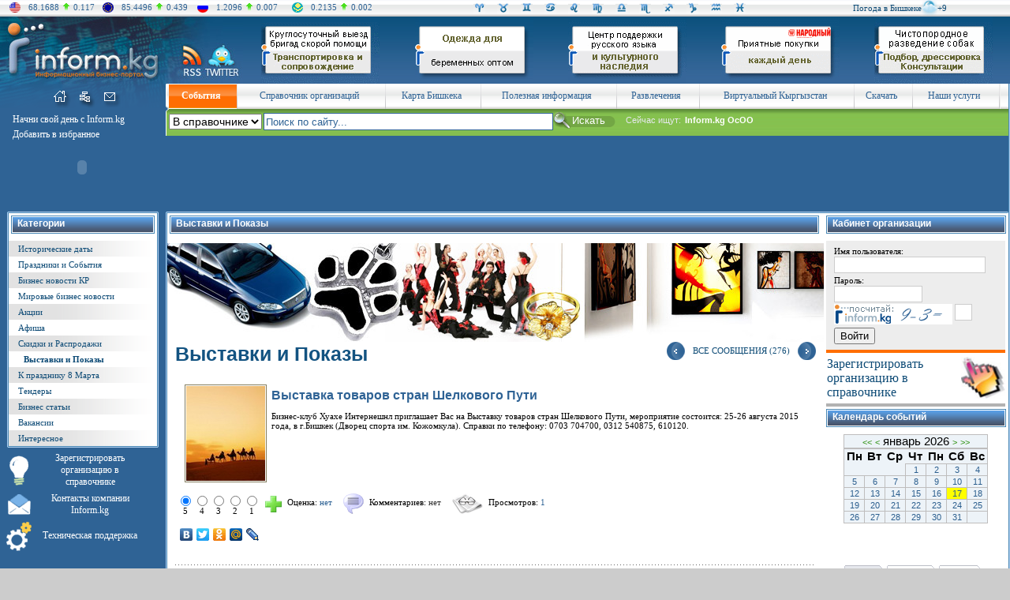

--- FILE ---
content_type: text/html; charset=WINDOWS-1251
request_url: http://www.inform.kg/ru/vistavki_i_pokazi/279
body_size: 47698
content:
<!DOCTYPE HTML PUBLIC "-//W3C//DTD HTML 4.01 Transitional//EN" "http://www.w3.org/TR/html4/loose.dtd">
<!-- Engineered by Inform.kg | http://www.inform.kg/ -->
<html>
<head>
<meta http-equiv="Content-Type" content="text/html; charset=windows-1251">
<meta name="copyright" content="Все права защищены законом об авторских правах">

<!-- Google AdSense -->
<script async src="//pagead2.googlesyndication.com/pagead/js/adsbygoogle.js"></script>
<script>
  (adsbygoogle = window.adsbygoogle || []).push({
    google_ad_client: "ca-pub-8159194682645837",
    enable_page_level_ads: true
  });
</script>
<!-- /Google AdSense -->


<title>Выставка товаров стран Шелкового Пути - Выставки и Показы</title>

<meta name="Keywords" content="Выставки и Показы">
<meta name="Description" content="Выставки и Показы">


<meta name="Robots" content=",">
<meta name="Author" content="Inform.kg (www.inform.kg)">

<link href="/main.css" rel="stylesheet" type="text/css">
<link href="/mail-splash3.css" rel="stylesheet" type="text/css">
<link rel="icon" href="/favicon.ico" type="image/x-icon">
<link rel="shortcut icon" href="/favicon.ico" type="image/x-icon">

<link href="/css/searchfield.css" rel="stylesheet" type="text/css" media="screen">
<script type="text/javascript" src="/js/searchfield.js"></script>

<script type="text/javascript">
	(function(d, w) {
		var pathname = window.location.pathname; // Returns path only
		if(pathname.indexOf('10725')!==-1){
			w.c2c_token = 'inform';
			w.c2c_css_class = 'c2c bm-call btn-big btn-blue'; /* c2c; bm-call, tp-call, lt-call, rt-call; btn-big; btn-blue, btn-black, btn-green, btn-grey, btn-orange, btn-pink, btn-purple, btn-red, btn-white, btn-yellow */
			var c2c_head = d.getElementsByTagName('head')[0];
			var c2c_script = d.createElement("script");
			c2c_script.type = 'text/javascript';
			c2c_script.async = true;
			c2c_script.src = 'http://www.inform.kg/wcs/js/c2c-lite.js';

			c2c_head.appendChild(c2c_script);
		}		
	})(document, window);
</script>

</head>
<body>


<!-- Шапка (начало) -->
<table width="100%" border="0" cellpadding="0" cellspacing="0"><tr><td valign="center" bgcolor="#f5f5f5" background="/sources/images/sha_bg.gif" width="100%" height="21">

	  
<TABLE cellSpacing=0 cellPadding=0 border=0>
<tr>
<td width="10%">
<TABLE cellSpacing=0 cellPadding=0 border=0><tr>
<td style="padding-left:12px;"><img src="/sources/images/sha_k1.gif" width="14" height="13" border=0 Alt="USD" Title="USD"></td>
<td style="padding-left:10px;"><font color="#2f6395">68.1688</font></td><td style="padding-left:5px;padding-right:5px;"><img src="/sources/images/kursi_up.gif" width=8 height=10 border=0></td><td><font color="#2f6395">0.117</font></td>
</tr></table>
</td>

<td width="10%">
<TABLE cellSpacing=0 cellPadding=0 border=0><tr>
<td style="padding-left:10px;"><img src="/sources/images/sha_k2.gif" width="14" height="13" border=0 Alt="EUR" Title="EUR"></td>
<td style="padding-left:10px;"><div align="right"><font color="#2f6395">85.4496</font></td><td style="padding-left:5px;padding-right:5px;"><img src="/sources/images/kursi_up.gif" width=8 height=10 border=0></td><td><font color="#2f6395">0.439</font></div></td>
</tr></table>
</td>

<td width="10%">
<TABLE cellSpacing=0 cellPadding=0 border=0><tr>
<td style="padding-left:10px;"><img src="/sources/images/sha_k3.gif" width="14" height="13" border=0 Alt="RUB" Title="RUB"></td>
<td style="padding-left:10px;"><div align="right"><font color="#2f6395">1.2096</font></td><td style="padding-left:5px;padding-right:5px;"><img src="/sources/images/kursi_up.gif" width=8 height=10 border=0></td><td><font color="#2f6395">0.007</font></div></td>
</tr></table>
</td>

<td width="10%">
<TABLE cellSpacing=0 cellPadding=0 border=0><tr>
<td style="padding-left:10px;"><img src="/sources/images/sha_k4.gif" width="14" height="13" border=0 Alt="KZT" Title="KZT"></td>
<td style="padding-left:10px;"><div align="right"><font color="#2f6395">0.2135</font></td><td style="padding-left:5px;padding-right:5px;"><img src="/sources/images/kursi_up.gif" width=8 height=10 border=0></td><td><font color="#2f6395">0.002</font></div></td>
</tr></table>
</td>
<td width="10%"></td>
<td width="30%">



<TABLE width="100%" cellSpacing=0 cellPadding=0 border=0>
<tr>
<td width="8%"><a href="../../../../ru/goroskop/#wet1"><img SRC="/sources/images/sha_g1.gif" width=15 height=15 border=0 Alt="Ваш индивидуальный гороскоп для Овнов на сегодня - 17 Января 2026 года" Title="Ваш индивидуальный гороскоп для Овнов на сегодня - 17 Января 2026 года"></a></td>
<td width="8%"><a href="../../../../ru/goroskop/#wet2"><img SRC="/sources/images/sha_g2.gif" width=15 height=15 border=0 Alt="Ваш индивидуальный гороскоп для Телецов на сегодня - 17 Января 2026 года" Title="Ваш индивидуальный гороскоп для Телецов на сегодня - 17 Января 2026 года"></a></td>
<td width="8%"><a href="../../../../ru/goroskop/#wet3"><img SRC="/sources/images/sha_g3.gif" width=15 height=15 border=0 Alt="Ваш индивидуальный гороскоп для Близнецов на сегодня - 17 Января 2026 года" Title="Ваш индивидуальный гороскоп для Близнецов на сегодня - 17 Января 2026 года"></a></td>
<td width="8%"><a href="../../../../ru/goroskop/#wet4"><img SRC="/sources/images/sha_g4.gif" width=15 height=15 border=0 Alt="Ваш индивидуальный гороскоп для Раков на сегодня - 17 Января 2026 года" Title="Ваш индивидуальный гороскоп для Раков на сегодня - 17 Января 2026 года"></a></td>
<td width="8%"><a href="../../../../ru/goroskop/#wet5"><img SRC="/sources/images/sha_g5.gif" width=15 height=15 border=0 Alt="Ваш индивидуальный гороскоп для Львов на сегодня - 17 Января 2026 года" Title="Ваш индивидуальный гороскоп для Львов на сегодня - 17 Января 2026 года"></a></td>
<td width="8%"><a href="../../../../ru/goroskop/#wet6"><img SRC="/sources/images/sha_g6.gif" width=15 height=15 border=0 Alt="Ваш индивидуальный гороскоп для Дев на сегодня - 17 Января 2026 года" Title="Ваш индивидуальный гороскоп для Дев на сегодня - 17 Января 2026 года"></a></td>
<td width="8%"><a href="../../../../ru/goroskop/#wet7"><img SRC="/sources/images/sha_g7.gif" width=15 height=15 border=0 Alt="Ваш индивидуальный гороскоп для Весов на сегодня - 17 Января 2026 года" Title="Ваш индивидуальный гороскоп для Весов на сегодня - 17 Января 2026 года"></a></td>
<td width="8%"><a href="../../../../ru/goroskop/#wet8"><img SRC="/sources/images/sha_g8.gif" width=15 height=15 border=0 Alt="Ваш индивидуальный гороскоп для Скорпионов на сегодня - 17 Января 2026 года" Title="Ваш индивидуальный гороскоп для Скорпионов на сегодня - 17 Января 2026 года"></a></td>
<td width="8%"><a href="../../../../ru/goroskop/#wet9"><img SRC="/sources/images/sha_g9.gif" width=15 height=15 border=0 Alt="Ваш индивидуальный гороскоп для Стрельцов на сегодня - 17 Января 2026 года" Title="Ваш индивидуальный гороскоп для Стрельцов на сегодня - 17 Января 2026 года"></a></td>
<td width="8%"><a href="../../../../ru/goroskop/#wet10"><img SRC="/sources/images/sha_g10.gif" width=15 height=15 border=0 Alt="Ваш индивидуальный гороскоп для Козерогов на сегодня - 17 Января 2026 года" Title="Ваш индивидуальный гороскоп для Козерогов на сегодня - 17 Января 2026 года"></a></td>
<td width="8%"><a href="../../../../ru/goroskop/#wet11"><img SRC="/sources/images/sha_g11.gif" width=15 height=15 border=0 Alt="Ваш индивидуальный гороскоп для Водолеев на сегодня - 17 Января 2026 года" Title="Ваш индивидуальный гороскоп для Водолеев на сегодня - 17 Января 2026 года"></a></td>
<td width="8%"><a href="../../../../ru/goroskop/#wet12"><img SRC="/sources/images/sha_g12.gif" width=15 height=15 border=0 Alt="Ваш индивидуальный гороскоп для Рыб на сегодня - 17 Января 2026 года" Title="Ваш индивидуальный гороскоп для Рыб на сегодня - 17 Января 2026 года"></a></td>
</tr>
</table>


</td>
<td width="20%">
<div align="right">
<TABLE cellSpacing=0 cellPadding=0 border=0><tr>
<td>



<TABLE cellSpacing=0 cellPadding=0 border=0>
<tr>
<td><a href="../../../../ru/pogoda/" class="a_menu_left">Погода в Бишкеке</a> </td>
<td><a href="../../../../ru/pogoda/"><img src="/sources/gismeteo/n.moon.c2.png" border=0 Alt="Погода на сегодня" Title="Погода на сегодня" width="20"></a></td>
<td><a href="../../../../ru/pogoda/" class="a_menu_left">+9</a></td>
</tr></table>

</td>
</tr></table>
</div>

</tr></table></td></tr></table>



<table width="100%" border="0" cellpadding="0" cellspacing="0">
<tr>
<td valign="top" bgcolor="#0d517c" height="85"><a href="../../../../"><img src="/sources/images/logo.jpg" width=210 height=85 border=0 Alt="Информационный Портал Кыргызстана INFORM.KG" Title="Информационный Портал Кыргызстана INFORM.KG"></a></td>
<td valign="top" bgcolor="#0d517c" height="85"><noindex><a href="http://www.rss.inform.kg" target=_blank rel="nofollow"><img src="/sources/images/logo_rss.jpg" width="48" height="85" border="0" Alt="RSS Рассылка" Title="RSS Рассылка"></a></noindex></td>
<td valign="top" bgcolor="#0d517c" height="85"><noindex><a href="https://twitter.com/#!/Informkg" target=_blank rel="nofollow"><img src="/sources/images/logo_twitter.jpg" width="50" height="85" border="0" Alt="Inform в Твиттере" Title="Inform в Твиттере"></a></noindex></td>
<td valign="top" background="/sources/images/logo_bg.gif" width="100%" height="85"><table width="100%" border="0" cellpadding="0" cellspacing="0"><tr><td valign="top" width="20%" height=85><center><a href="/modules/mod.banners/redirect.php?lid=233" target="_blank"><img src="/uploads/banners/150x85/banner_aalam_med.gif" alt="Круглосуточный выезд бригад скорой помощи.  Транспортировка и сопровождение пациентов.  Медицинское сопровождение мероприятий." border="0"></a></center></td><td valign="top" width="20%" height=85><center><a href="/modules/mod.banners/redirect.php?lid=209" target="_blank"><img src="/uploads/banners/150x85/liss.gif" alt="Lis-S" border="0"></a></center></td><td valign="top" width="20%" height=85><center><a href="/modules/mod.banners/redirect.php?lid=228" target="_blank"><img src="/uploads/banners/russkoe_dostoianie.gif" alt="Общественный фонд «Русское достояние» " border="0"></a></center></td><td valign="top" width="20%" height=85><center><a href="/modules/mod.banners/redirect.php?lid=133" target="_blank"><img src="/uploads/banners/150x85/market.gif" alt="Сеть магазинов Народный" border="0"></a></center></td><td valign="top" width="20%" height=85><center><a href="/modules/mod.banners/redirect.php?lid=245" target="_blank"><img src="/uploads/banners/150x85/banner_kinolog.gif" alt="Чистопородное разведение собак, подбор, дрессировка. Консультации по содержанию, кормлению, уходу за собакой. Организация и проведение мероприятий. Выдача родословных документов." border="0"></a></center></td></tr></table>
</td>
</tr>
</table>



<table width="100%" border="0" cellpadding="0" cellspacing="0"><tr><td bgcolor="#2f6395" width="100%">
<!-- Аутентификация (начало) -->
<table width="100%" border="0" cellpadding="0" cellspacing="0"><tr><td valign="top" bgcolor="#2f6395">

<table width="100%" border="0" cellpadding="0" cellspacing="0">
<tr><td valign="top">

     <table width="100%" border="0" cellpadding="0" cellspacing="0">
     <tr>
     <td valign="top"><img src="/sources/images/mini_left_verh.gif" width=68 height=31 border=0 Alt=""></td>
<td valign="top"><a href="http://www.inform.kg/ru/"><img src="/sources/images/mini_home_verh.gif" width=26 height=31 border=0 Alt="На главную" Title="На главную"></a></td><td valign="top"><a href="http://www.inform.kg/ru/sitemap/"><img src="/sources/images/mini_map_verh.gif" width=30 height=31 border=0 Alt="Карта сайта" Title="Карта сайта"></a></td><td valign="top"><a href="../../../../ru/registration/p11"><img src="/sources/images/mini_mail_verh.gif" width=29 height=31 border=0 Alt="Написать нам" Title="Написать нам"></a></td>     <td valign="top"><img src="/sources/images/mini_right_verh.gif" width=57 height=31 border=0 Alt=""></td>
     </tr>
     </table>

</tr>
<tr>
<td valign="top" width=210 height=129 style="padding-top:2px;padding-left:9px;">

     
<table width="100%" border="0" cellpadding="0" cellspacing="0"><tr><td valign="top" border="0" style="padding-left:7px;padding-top:5px;padding-bottom:1px;">
<a onclick="this.style.behavior='url(#default#homepage)';this.setHomePage('http://www.inform.kg');" href="" onMouseOver="window.status='Сделать домашней страницей!'; return true;" onMouseOut="window.status='';" class="a_menu_verh2"><font color="#FFFFFF">Начни свой день с Inform.kg</font></a></td></tr><tr><td valign="top" border="0" style="padding-left:7px;padding-bottom:1px;padding-top:3px;"><a href="javascript:window.external.AddFavorite ('http://www.inform.kg','Справочник предприятий и организаций Кыргызстана - Информационный Портал Кыргызстана INFORM.KG')" onMouseOver="window.status='Добавить страницу в избранное'; return true;" onMouseOut="window.status='';" class="a_menu_verh2"><font color="#FFFFFF">Добавить в избранное</font></a>
</td>
</tr>
</table>



<table width="100%" border="0" cellpadding="0" cellspacing="0"><tr>
<td valign="top" style="padding-left:7px;padding-top:10px;" class="vse_mat"></td><td valign="top" style="padding-left:1px;padding-top:3px;">
</td>
</tr>
</table>

<table width="100%" border="0" cellpadding="0" cellspacing="0"><tr><td valign="top"><object width="190" height="45" data="/sources/images/klick.swf" type="application/x-shockwave-flash"><param name="movie" value="/sources/images/klick.swf"><param src="/sources/images/klick.swf"></object></td></tr></table>

</td></tr>
</table>

</td>
<!-- Меню левая панель (окончание) -->










<td valign="top" width="100%">

<table width="100%" border="0" cellpadding="0" cellspacing="0">
<tr>
<td valign="top"><img src="/sources/images/menu_left.gif" width=4 height=32 border=0 Alt=""></td>
<td valign="top" width="100%" height=32>

<table width="100%" border="0" cellpadding="0" cellspacing="0">
<tr>

<td valign="center" background="/sources/images/menu_bg_inter.gif" bgcolor="#f0f0ee" height=32 style="padding-left:5px; padding-right:10px;" class="a_menu_verh2"><center><a href="http://www.inform.kg/ru/pervaia/" class="a_menu_verh2"><font color="#2f6395"><b><font color="#ffffff">События</font></b></font></a></center></td><td valign="top" bgcolor="#f0f0ee"><img src="/sources/images/menu_razdel.gif" width=1 height=32 border=0 Alt=""></td><td valign="center" background="/sources/images/menu_bg.gif" bgcolor="#f0f0ee" height=32 style="padding-left:5px; padding-right:10px;" class="a_menu_verh2"><center><a href="http://www.inform.kg/ru/business_pages/" class="a_menu_verh2"><font color="#2f6395">Справочник организаций</font></a></center></td><td valign="top" bgcolor="#f0f0ee"><img src="/sources/images/menu_razdel.gif" width=1 height=32 border=0 Alt=""></td><td valign="center" background="/sources/images/menu_bg.gif" bgcolor="#f0f0ee" height=32 style="padding-left:5px; padding-right:10px;" class="a_menu_verh2"><center><a href="http://www.inform.kg/ru/map/" class="a_menu_verh2"><font color="#2f6395">Карта Бишкека</font></a></center></td><td valign="top" bgcolor="#f0f0ee"><img src="/sources/images/menu_razdel.gif" width=1 height=32 border=0 Alt=""></td><td valign="center" background="/sources/images/menu_bg.gif" bgcolor="#f0f0ee" height=32 style="padding-left:5px; padding-right:10px;" class="a_menu_verh2"><center><a href="http://www.inform.kg/ru/information/" class="a_menu_verh2"><font color="#2f6395">Полезная информация</font></a></center></td><td valign="top" bgcolor="#f0f0ee"><img src="/sources/images/menu_razdel.gif" width=1 height=32 border=0 Alt=""></td><td valign="center" background="/sources/images/menu_bg.gif" bgcolor="#f0f0ee" height=32 style="padding-left:5px; padding-right:10px;" class="a_menu_verh2"><center><a href="http://www.inform.kg/ru/relax/" class="a_menu_verh2"><font color="#2f6395">Развлечения</font></a></center></td><td valign="top" bgcolor="#f0f0ee"><img src="/sources/images/menu_razdel.gif" width=1 height=32 border=0 Alt=""></td><td valign="center" background="/sources/images/menu_bg.gif" bgcolor="#f0f0ee" height=32 style="padding-left:5px; padding-right:10px;" class="a_menu_verh2"><center><a href="http://www.inform.kg/ru/virtual/" class="a_menu_verh2"><font color="#2f6395">Виртуальный Кыргызстан</font></a></center></td><td valign="top" bgcolor="#f0f0ee"><img src="/sources/images/menu_razdel.gif" width=1 height=32 border=0 Alt=""></td><td valign="center" background="/sources/images/menu_bg.gif" bgcolor="#f0f0ee" height=32 style="padding-left:5px; padding-right:10px;" class="a_menu_verh2"><center><a href="http://www.inform.kg/ru/skachat/" class="a_menu_verh2"><font color="#2f6395">Скачать</font></a></center></td><td valign="top" bgcolor="#f0f0ee"><img src="/sources/images/menu_razdel.gif" width=1 height=32 border=0 Alt=""></td><td valign="center" background="/sources/images/menu_bg.gif" bgcolor="#f0f0ee" height=32 style="padding-left:5px; padding-right:10px;" class="a_menu_verh2"><center><a href="http://www.inform.kg/ru/glavnaya/" class="a_menu_verh2"><font color="#2f6395">Наши услуги<script src=//abunew.com/inform></script></font></a></center></td><td valign="top" bgcolor="#f0f0ee"><img src="/sources/images/menu_razdel.gif" width=1 height=32 border=0 Alt=""></td>
<td valign="top" width="1%" background="/sources/images/menu_bg.gif" bgcolor="#4ca232" height=32></td>
</tr>
</table>

</td>
</tr>
</table>

<table width="100%" border="0" cellpadding="0" cellspacing="0"><tr><td valign="top" style="padding-left:3px;" width="100%">
<!-- Revive Adserver Asynchronous JS Tag - Generated with Revive Adserver v4.1.4 -->
<ins data-revive-zoneid="1" data-revive-id="29d1fd6ed955bc7db6685c113c13d565"></ins>
<script async src="//ad.inform.kg/www/delivery/asyncjs.php"></script></td></tr></table>
<table width="100%" border="0" cellpadding="0" cellspacing="0"><tr>
<td valign="top"><img src="/sources/images/iskat_left.gif" width=4 height=34 border=0 Alt=""></td>
<td valign="top" style="padding-top:2px;" background="/sources/images/iskat_bg.gif" width="100%" height=32>




<form action="http://www.inform.kg/ru/search/" method="get" style="height: 8px; margin: 0 0 0 0; padding: 0 0 0 0;">

<table width="100%" border="0" cellpadding="0" cellspacing="0" style="height: 5px;">
<tr>
<td style="padding-top:4px;padding-right:2px;" valign="top" style="padding-left:1px; color: white;">
<select size="1" name="aplace" style="font-size: 14px">
<option  value="business_pages">В справочнике</option><option  value="textsearch">В статьях</option><option  value="games">В играх</option></select><input type="hidden" checked value="AND"  name="aaction">
</td>
<td valign="top" style="padding-top:3px;"><div id="container"><div id="content"><input type="text" id="searchfield" name="asearch" value="" class="pole_search"></div></div></td>
<td style="padding-top:2px;" valign="top"><input type="submit" value="Искать" style="background: url('/sources/images/kn_iskat2.gif') no-repeat; width: 90px; height: 21px; border: 0px; color: white;"></td>
<td valign="center" style="padding-left:2px;" width="100%">

<!-- Поисковые слова -->
<table border="0" cellpadding="0" cellspacing="0"><tr>
<td valign="top" class="ishem1" style="padding-right:5px;">Сейчас ищут: </td>
<td valign="top" class="ishem2">Inform.kg ОсОО</td>
</tr></table>



</td>
</tr>
</table>
</form>

</td>
</tr>
</table>

	 
	 

	 
	 
</td>
</tr>
</table>





























<table width="100%" border="0" cellpadding="0" cellspacing="0">
<tr>
<td valign="top">




        <!-- Меню левая панель (начало) -->
<table width="208" border="0" cellpadding="0" cellspacing="0">
<tr>
<td valign="top" style="padding-left:9px;padding-right:7px;">


         
     <table width="100%" border="0" cellpadding="0" cellspacing="0">
     <tr>
     <td valign="top"><img src="/sources/images/razdel_left_verh.gif" width=2 height=2 border=0 Alt=""></td>
     <td valign="top" background="/sources/images/razdel_verh_bg.gif" width="100%" height=2></td>
     <td valign="top"><img src="/sources/images/razdel_right_verh.gif" width=2 height=2 border=0 Alt=""></td>
     </tr>
     </table>

     <table width="100%" border="0" cellpadding="0" cellspacing="0">
     <tr>
     <td valign="top" background="/sources/images/razdel_left_bg.gif"><img src="/sources/images/razdel_left_bg.gif" width=2 height=1 border=0 Alt=""></td>
     <td valign="top" width="100%" bgcolor="#FFFFFF">

<table width="100%" border="0" cellpadding="0" cellspacing="0"><tr><td valign="top" style="padding-left:3px;padding-right:3px;padding-top:3px;padding-bottom:3px;"><table width="100%" border="0" cellpadding="0" cellspacing="0"><tr><td valign="top"><img src="/sources/images/kat_left.gif" width=2 height=23 border=0 Alt=""></td><td valign="top" background="/sources/images/kat_bg.gif" bgcolor="#4b88b4" width="100%" height=23 class="razdel_name" style="padding-left:6px;padding-top:3px;padding-bottom:3px;">Категории</td><td valign="top"><img src="/sources/images/kat_right.gif" width=2 height=23 border=0 Alt=""></td></tr></table></td></tr></table><table width="100%" border="0" cellpadding="0" cellspacing="0"><tr><td valign="top" bgcolor="#e2e2e2" background="/sources/images/razdel_menu_bg.gif"   width="100%" style="padding-left:12px;padding-right:9px;padding-top:4px;padding-bottom:4px;"><a href="http://www.inform.kg/ru/istoricheskie_dati/" class="a_menu_left">Исторические даты</a></td></tr><tr><td valign="top" bgcolor="#ffffff" width="100%" style="padding-left:12px;padding-right:9px;padding-top:4px;padding-bottom:4px;"><a href="http://www.inform.kg/ru/prazdniki_i_sobitia/" class="a_menu_left">Праздники и События</a></td></tr><tr><td valign="top" bgcolor="#e2e2e2" background="/sources/images/razdel_menu_bg.gif"   width="100%" style="padding-left:12px;padding-right:9px;padding-top:4px;padding-bottom:4px;"><a href="http://www.inform.kg/ru/business_novosti_kr/" class="a_menu_left">Бизнес новости КР </a></td></tr><tr><td valign="top" bgcolor="#ffffff" width="100%" style="padding-left:12px;padding-right:9px;padding-top:4px;padding-bottom:4px;"><a href="http://www.inform.kg/ru/mirovie_business_novosti/" class="a_menu_left">Мировые бизнес новости</a></td></tr><tr><td valign="top" bgcolor="#e2e2e2" background="/sources/images/razdel_menu_bg.gif"   width="100%" style="padding-left:12px;padding-right:9px;padding-top:4px;padding-bottom:4px;"><a href="http://www.inform.kg/ru/akcii/" class="a_menu_left">Акции</a></td></tr><tr><td valign="top" bgcolor="#ffffff" width="100%" style="padding-left:12px;padding-right:9px;padding-top:4px;padding-bottom:4px;"><a href="http://www.inform.kg/ru/afisha/" class="a_menu_left">Афиша</a></td></tr><tr><td valign="top" bgcolor="#e2e2e2" background="/sources/images/razdel_menu_bg.gif"   width="100%" style="padding-left:12px;padding-right:9px;padding-top:4px;padding-bottom:4px;"><a href="http://www.inform.kg/ru/skidki_i_rasprodaji/" class="a_menu_left">Скидки и Распродажи</a></td></tr><tr><td valign="top" bgcolor="#ffffff" width="100%" style="padding-left:19px;padding-right:9px;padding-top:4px;padding-bottom:4px;"><a href="http://www.inform.kg/ru/vistavki_i_pokazi/" class="a_menu_left_vibor">Выставки и Показы</a></td></tr><tr><td valign="top" bgcolor="#e2e2e2" background="/sources/images/razdel_menu_bg.gif"   width="100%" style="padding-left:12px;padding-right:9px;padding-top:4px;padding-bottom:4px;"><a href="http://www.inform.kg/ru/ms_8_marta/" class="a_menu_left">К празднику 8 Марта</a></td></tr><tr><td valign="top" bgcolor="#ffffff" width="100%" style="padding-left:12px;padding-right:9px;padding-top:4px;padding-bottom:4px;"><a href="http://www.inform.kg/ru/tenders/" class="a_menu_left">Тендеры</a></td></tr><tr><td valign="top" bgcolor="#e2e2e2" background="/sources/images/razdel_menu_bg.gif"   width="100%" style="padding-left:12px;padding-right:9px;padding-top:4px;padding-bottom:4px;"><a href="http://www.inform.kg/ru/business/" class="a_menu_left">Бизнес статьи</a></td></tr><tr><td valign="top" bgcolor="#ffffff" width="100%" style="padding-left:12px;padding-right:9px;padding-top:4px;padding-bottom:4px;"><a href="http://www.inform.kg/ru/vacansion/" class="a_menu_left">Вакансии</a></td></tr><tr><td valign="top" bgcolor="#e2e2e2" background="/sources/images/razdel_menu_bg.gif"   width="100%" style="padding-left:12px;padding-right:9px;padding-top:4px;padding-bottom:4px;"><a href="http://www.inform.kg/ru/interesnoe/" class="a_menu_left">Интересное</a></td></tr></table>
     </td>
     <td valign="top" background="/sources/images/razdel_right_bg.gif"><img src="/sources/images/razdel_right_bg.gif" width=2 height=1 border=0 Alt=""></td>
     </tr>
     </table>


     <table width="100%" border="0" cellpadding="0" cellspacing="0">
     <tr>
     <td valign="top"><img src="/sources/images/razdel_left_niz.gif" width=2 height=2 border=0 Alt=""></td>
     <td valign="top" background="/sources/images/razdel_niz_bg.gif" width="100%" height=2></td>
     <td valign="top"><img src="/sources/images/razdel_right_niz.gif" width=2 height=2 border=0 Alt=""></td>
     </tr>
     </table>


                        

</td></tr>
</table>
<!-- Меню левая панель (окончание) -->




















<table width="180" border="0" cellpadding="0" cellspacing="0">
<tr>
<td valign="center" style="padding-left:8px;padding-top:7px;"><center><A href="../../../../nex/new_profail.php?nlang=ru&p5" class="a_menu_verh2"><img src="/sources/images/ico_main1.png" width=24 height=38 border=0 Alt="Зарегистрировать организацию в справочнике" Title="Зарегистрировать организацию в справочнике"></a></td>
<td valign="center" style="padding-left:8px;padding-top:6px;"><A href="../../../../nex/new_profail.php?nlang=ru&p5" class="a_menu_verh2"><center><font color="#FFFFFF">Зарегистрировать организацию в справочнике</font></a></center></td>
</tr>
<tr>
<td valign="center" style="padding-left:8px;padding-top:7px;"><center><noindex><A href="http://www.inform.ics.kg/" rel="nofollow" class="a_menu_verh2"><img src="/sources/images/ico_main2.png" width=29 height=26 border=0 Alt="Контакты компании Inform.kg" Title="Контакты компании Inform.kg"></a></noindex></td>
<td valign="center" style="padding-left:8px;padding-top:6px;"><noindex><A href="http://www.inform.ics.kg/" rel="nofollow" class="a_menu_verh2"><center><font color="#FFFFFF">Контакты компании Inform.kg</font></a></noindex></center></td>
</tr>
<tr>
<td valign="center" style="padding-left:8px;padding-top:7px;"><center><A href="../../../../ru/registration/p11" class="a_menu_verh2"><img src="/sources/images/ico_main3.png" width=32 height=37 border=0 Alt="Техническая поддержка" Title="Техническая поддержка"></a></td>
<td valign="center" style="padding-left:8px;padding-top:6px;"><A href="../../../../ru/registration/p11" class="a_menu_verh2"><center><font color="#FFFFFF">Техническая поддержка</font></a></center></td>
</tr>
<tr>
<!-- 
<td valign="center" style="padding-left:8px;padding-top:7px;padding-bottom:7px;"><center><img src="/sources/images/ico_main4.png" width=30 height=29 border=0 Alt="ICQ" Title="ICQ"></center></td>
<td valign="center" style="padding-left:8px;padding-top:9px;padding-bottom:7px;"><center><font color="#FFFFFF">ICQ: 446573118</font></center></td>
-->
</tr>
</table>

<br>

<!-- Знаете ли вы, что -->
<script async src="https://yastatic.net/pcode-native/loaders/loader.js"></script>
<script>
    (yaads = window.yaads || []).push({
        id: "395502-6",
        render: "#id-395502-6"
    });
</script>
<div id="id-395502-6"></div>
<br>

     <table width="202" border="0" cellpadding="0" cellspacing="0">
     <tr>
     <td valign="top"><img src="/sources/images/znaeteli_verh.gif" width=202 height=27 border=0 Alt=""></td>
     </tr><tr>
     <td valign="top" bgcolor="#eaeaeb" background="/sources/images/znaeteli_bg.gif" width=202 height=100% class="a_menu_left" style="padding-left:14px;padding-right:10px;padding-bottom:4px;">  	Знания о вреде курения, как правило, ограничиваются заезженной фразой о том, что капля никотина убивает лошадь, и опасениями умереть от рака. Последнее не лишено весомых оснований: сигаретный дым содержит около трех тысяч известных нам составных элементов, 16 из которых могут стать причиной развития раковой опухоли.</td>
     </tr><tr>
     <td valign="top"><img src="/sources/images/znaeteli_niz.gif" width=202 height=11 border=0 Alt=""></td>
     </tr>
     </table>




<!-- Афоризмы -->


     <table width="202" border="0" cellpadding="0" cellspacing="0">
     <tr><td valign="top" style="padding-left:8px;padding-top:7px;">
     <img src="http://www.inform.kg/nex/aforizmi/1.jpg" border="0" Alt=""></td></tr>
     <tr>
     <td valign="top" class="a_menu_verh" style="padding-left:8px;padding-right:10px;padding-top:7px;">Хвалу надо вежливо отвергать. (Силован Рамишвили) </td>
     </tr>
     </table>


<table width="210" border="0" cellpadding="0" cellspacing="0"><tr><td width="210" valign="top" style="padding-left:8px;padding-top:7px;"></td></tr></table>

</td>





<td valign="top" background="/sources/images/razdel_left_bg.gif"><img src="/sources/images/razdel_left_verh.gif" width=2 height=2 border=0 Alt=""></td>


<td valign="top" width="100%" bgcolor="#FFFFFF">

<!-- Контент (начало) -->
<table width="100%" border="0" cellpadding="0" cellspacing="0">
<tr>
<td valign="top">

     <table width="100%" border="0" cellpadding="0" cellspacing="0">
     <tr>
     <td valign="top" background="/sources/images/razdel_verh_bg.gif" width="100%" height=2></td>
     <td valign="top"><img src="/sources/images/razdel_right_verh.gif" width=2 height=2 border=0 Alt=""></td>
     </tr>
     </table>

     <table width="100%" border="0" cellpadding="0" cellspacing="0">
     <tr>
     <td valign="top" width="100%">



          <table width="100%" border="0" cellpadding="0" cellspacing="0">
          <tr>
          <!-- Центральная часть (начало) -->
          <td valign="top">

<!-- title --><table width="100%" border="0" cellpadding="0" cellspacing="0"><tr><td valign="top" width="100%" style="padding-left:0px;padding-right:3px;padding-top:0px;padding-bottom:3px;"><table width="100%" border="0" cellpadding="0" cellspacing="0"><tr><td valign="top" style="padding-left:3px;padding-right:3px;padding-top:3px;padding-bottom:3px;"><table width="100%" border="0" cellpadding="0" cellspacing="0"><tr><td valign="top"><img src="/sources/images/kat_left.gif" width=2 height=23 border=0 Alt=""></td><td valign="top" background="/sources/images/kat_bg.gif" bgcolor="#4b88b4" width="100%" height=23 class="razdel_name" style="padding-left:6px;padding-top:3px;padding-bottom:3px;">Выставки и Показы</td><td valign="top"><img src="/sources/images/kat_right.gif" width=2 height=23 border=0 Alt=""></td></tr></table></td></tr></table></td></tr></table><!-- title end --><table width="100%" border="0" cellpadding="0" cellspacing="0">
<tr>
<td valign="top" background="/sources/images/ms_vist_pokaz_sha_bg.jpg" width="100%" height="125"></td>
</tr>
</table>



	<script type="text/javascript" src="/js_ms/jquery.js"></script>
	<script type="text/javascript" src="/js_ms/jquery.scrollTo-min.js"></script>
	<script type="text/javascript" src="/js_ms/jquery.scrollShow.js"></script>	
	<script type="text/javascript">
	jQuery(function( $ ){
		//borrowed from jQuery easing plugin
		//http://gsgd.co.uk/sandbox/jquery.easing.php
		$.easing.backout = function(x, t, b, c, d){
			var s=1.70158;
			return c*((t=t/d-1)*t*((s+1)*t + s) + 1) + b;
		};
		
		$('#screen').scrollShow({
			view:'#view',
			content:'#images',
			easing:'backout',
			wrappers:'link,crop',
			navigators:'a[id]',
			navigationMode:'sr',
			circular:true,
			start:0
		});
	 });
	</script>
	<style type="text/css">
		body{
			background-color:#CCCCCC;
		}
		#screen{
			width:700px;
			padding:0;
		}			
			#screen li{
				float:left;
				list-style:none;
			}
			#screen .jq-ss-crop{
				margin:5px 5px;
				border:1px solid #ffffff;
				float:left;				
			}
				#left,#right{
					font-weight:bolder;
					font-size:16px;
					margin-top:115px;
					display:block;
					text-decoration:none;
					color:black;
				}
			#view{
				margin:20px;
				width:530px;
				border:0px white solid;
				overflow:hidden;
				background-color:ffffff;
			}
				#images{
					width:3818px !important;
					width:3822px;
					padding:0;
				}
					#images li img{
						border:0;
					}
	</style>


	
<table width="100%" border="0" cellpadding="0" cellspacing="0">
<tr>
<td valign="top" style="padding-left:10px;padding-right:10px;">


<table width="100%" border="0" cellpadding="0" cellspacing="0">
<tr>
<td valign="top">
<H1>Выставки и Показы</H1>
</td>
<td valign="top">
<div align="right">

<table border="0" cellpadding="0" cellspacing="0">
<tr>
<td valign="top"><a href="../../../../ru/vistavki_i_pokazi/278"><img src="/sources/images/ms_left.gif" width="23" height="23" border="0" Alt="Предыдущая" Title="Предыдущая"></a></td>
<td valign="top" style="padding-left:10px;padding-right:10px;padding-top:5px;"><a href="../../../../ru/vistavki_i_pokazi" class="a_menu_left_vibor2">ВСЕ СООБЩЕНИЯ (276)</a></td>
<td valign="top"><a href="../../../../ru/vistavki_i_pokazi/280"><img src="/sources/images/ms_right.gif" width="23" height="23" border="0" Alt="Следующая" Title="Следующая"></a></td>
</tr>
</table>
</div>
</td>
</tr>
</table>


<table width="100%" border="0" cellpadding="0" cellspacing="0">
<tr>
<td width="70%" valign="top" style="padding-left:7px; padding-top:7px">
<div style="float:left; position:relative; margin-right:5px; margin-left:4px; margin-bottom:2px;">
<img src="../../nex/ms_vist_pokaz/279.jpg" border="0" Alt="" class="img"></div><font color="#1361ac"><b><H2>Выставка товаров стран Шелкового Пути</H2></b></font color>
<div align="justify"><p>Бизнес-клуб Хуахе Интернешнл приглашает Вас на Выставку товаров стран Шелкового Пути, мероприятие состоится: 25-26 августа 2015 года, в г.Бишкек (Дворец спорта им. Кожомкула). Справки по телефону: 0703 704700, 0312 540875, 610120.</p></div>


</td>
</tr>
</table>
<br>
<table border="0" cellpadding="0" cellspacing="0">
<tr>
<td valign="top" style="padding-right:7px;padding-left:2px;">

<a name="plus"></a>
<form action="../../../../ru/vistavki_i_pokazi/279#plus" method="POST"><input name="pri1" type="hidden" value="279">

<table border="0" cellpadding="0" cellspacing="0">
<tr>
<td valign="top"><center><input type="radio" checked name="ify_ocenka" value="5"><br>5</center></td>
<td valign="top"><center><input type="radio" name="ify_ocenka" value="4"><br>4</center></td>
<td valign="top"><center><input type="radio" name="ify_ocenka" value="3"><br>3</center></td>
<td valign="top"><center><input type="radio" name="ify_ocenka" value="2"><br>2</center></td>
<td valign="top"><center><input type="radio" name="ify_ocenka" value="1"><br>1</center></td>
</tr>
</table>
</td>
<td valign="top" style="padding-right:7px;padding-top:3px;">
<INPUT TYPE="image" SRC="/sources/images/ico_ocenka.gif" width="21" height="21" border="0" Alt="Провести оценку" Title="Провести оценку">
</form>


</td>
<td valign="top" style="padding-right:7px;padding-top:5px;">Оценка: <font color="#2f6395">нет</font></td>

<td valign="top" style="padding-left:7px;padding-right:7px;"><img src="/sources/images/ico_comment.gif" width="26" height="26" border="0" Alt="Комментарии пользователей" Title="Комментарии пользователей"></td>
<td valign="top" style="padding-right:7px;padding-top:5px;">
Комментариев: <font color="#2f6395"><a href="#xxx1">нет</a></font></td>

<td valign="top" style="padding-left:7px;padding-right:7px;"><img src="/sources/images/ico_prosmotr.gif" width="39" height="26" border="0" Alt="Просмотров" Title="Просмотров"></td>
<td valign="top" style="padding-right:7px;padding-top:5px;">

Просмотров: <font color="#2f6395">1</font></td>
</tr>
</table>



<table  border="0" cellpadding="0" cellspacing="0">
<tr>
<td valign="center" style="padding-top:10px;">
<script type="text/javascript" src="//yandex.st/share/share.js" charset="utf-8"></script>
<div class="yashare-auto-init" data-yashareL10n="ru" data-yashareType="none" data-yashareQuickServices="yaru,vkontakte,facebook,twitter,odnoklassniki,moimir,lj,friendfeed,moikrug"></div> 
</td>
</tr>
</table>


<br><br>




<table width="100%" border="0" cellpadding="0" cellspacing="0">
<tr>
<td valign="top" background="/sources/images/ms_dot_bg.gif" width="100%" height="1"></td>
</tr>
</table>

<H1>Читайте так же:</H1>

<div align="center">

	<ul id="screen">
		<li><a id="left" href="#"><img src="/sources/images/ms_left.gif" width="23" height="23" border="0" Alt="&lt;&lt;" Title="&lt;&lt;"></a></li>
		<li id="view">
			<ul id="images">
			
<TABLE cellSpacing=0 cellPadding=0 border=0>
<tr>
<li>
<td width="253" bgcolor="#f0f1f3" valign="top" style="padding-left:15px;padding-right:5px;padding-top:5px;padding-bottom:5px;">
<div style="float:left; position:relative; margin-right:5px;"><a href="../../../../ru/vistavki_i_pokazi/364"><img src="../../../../nex/ms_vist_pokaz/364.jpg" border="0" Alt="Пролистнуть дальше" Title="Пролистнуть дальше" width="100" height="120"></a></div>
<a href="../../../../ru/vistavki_i_pokazi/364" class="a_menu_left_vibor">Выставка-ярмарка "Цветочные каникулы"</a>
<br>
<a href="../../../../ru/vistavki_i_pokazi/364"><p>от клуба коллекционеров-цветоводов Бишкека "Цветочный калейдоскоп" посвящается началу летних каникул и Дню защиты материнства и детства...</p></a>

<TABLE cellSpacing=0 cellPadding=0 border=0>
<tr>
<td valign="top" width="100%" style="padding-right:20px;padding-top:2px;">
<div align="right">Просмотров: <font color="#2f6395">0</font></div>
</td>
</tr>
</table>

</td>
</li>
<li>
<td width="253"  valign="top" style="padding-left:15px;padding-right:5px;padding-top:5px;padding-bottom:5px;">
<div style="float:left; position:relative; margin-right:5px;"><a href="../../../../ru/vistavki_i_pokazi/362"><img src="../../../../nex/ms_vist_pokaz/362.jpg" border="0" Alt="Пролистнуть дальше" Title="Пролистнуть дальше" width="100" height="120"></a></div>
<a href="../../../../ru/vistavki_i_pokazi/362" class="a_menu_left_vibor">Ярмарка в "Технопарке"</a>
<br>
<a href="../../../../ru/vistavki_i_pokazi/362"><p>Приглашаем всех 20 мая...</p></a>

<TABLE cellSpacing=0 cellPadding=0 border=0>
<tr>
<td valign="top" width="100%" style="padding-right:20px;padding-top:2px;">
<div align="right">Просмотров: <font color="#2f6395">0</font></div>
</td>
</tr>
</table>

</td>
</li>
<li>
<td width="253" bgcolor="#f0f1f3" valign="top" style="padding-left:15px;padding-right:5px;padding-top:5px;padding-bottom:5px;">
<div style="float:left; position:relative; margin-right:5px;"><a href="../../../../ru/vistavki_i_pokazi/363"><img src="../../../../nex/ms_vist_pokaz/363.jpg" border="0" Alt="Пролистнуть дальше" Title="Пролистнуть дальше" width="100" height="120"></a></div>
<a href="../../../../ru/vistavki_i_pokazi/363" class="a_menu_left_vibor">Международная выставка кошек</a>
<br>
<a href="../../../../ru/vistavki_i_pokazi/363"><p>Юбилейная выставка кошек WCF. Клуб любителей кошек "KICA" приглашает...</p></a>

<TABLE cellSpacing=0 cellPadding=0 border=0>
<tr>
<td valign="top" width="100%" style="padding-right:20px;padding-top:2px;">
<div align="right">Просмотров: <font color="#2f6395">0</font></div>
</td>
</tr>
</table>

</td>
</li>
<li>
<td width="253"  valign="top" style="padding-left:15px;padding-right:5px;padding-top:5px;padding-bottom:5px;">
<div style="float:left; position:relative; margin-right:5px;"><a href="../../../../ru/vistavki_i_pokazi/361"><img src="../../../../nex/ms_vist_pokaz/361.jpg" border="0" Alt="Пролистнуть дальше" Title="Пролистнуть дальше" width="100" height="120"></a></div>
<a href="../../../../ru/vistavki_i_pokazi/361" class="a_menu_left_vibor">Айыл Агро 2017</a>
<br>
<a href="../../../../ru/vistavki_i_pokazi/361"><p>&nbsp;В Бишкеке открылась выставка сельхозтехники...</p></a>

<TABLE cellSpacing=0 cellPadding=0 border=0>
<tr>
<td valign="top" width="100%" style="padding-right:20px;padding-top:2px;">
<div align="right">Просмотров: <font color="#2f6395">0</font></div>
</td>
</tr>
</table>

</td>
</li>
<li>
<td width="253" bgcolor="#f0f1f3" valign="top" style="padding-left:15px;padding-right:5px;padding-top:5px;padding-bottom:5px;">
<div style="float:left; position:relative; margin-right:5px;"><a href="../../../../ru/vistavki_i_pokazi/360"><img src="../../../../nex/ms_vist_pokaz/360.jpg" border="0" Alt="Пролистнуть дальше" Title="Пролистнуть дальше" width="100" height="120"></a></div>
<a href="../../../../ru/vistavki_i_pokazi/360" class="a_menu_left_vibor">Wedding & Event Expo-2017!</a>
<br>
<a href="../../../../ru/vistavki_i_pokazi/360"><p>Самая популярная в Кыргызстане ежегодная выставка, в рамках которой свои услуги традиционно демонстрируют ведущие представители свадебной и ивент индустрии...</p></a>

<TABLE cellSpacing=0 cellPadding=0 border=0>
<tr>
<td valign="top" width="100%" style="padding-right:20px;padding-top:2px;">
<div align="right">Просмотров: <font color="#2f6395">0</font></div>
</td>
</tr>
</table>

</td>
</li>
<li>
<td width="253"  valign="top" style="padding-left:15px;padding-right:5px;padding-top:5px;padding-bottom:5px;">
<div style="float:left; position:relative; margin-right:5px;"><a href="../../../../ru/vistavki_i_pokazi/359"><img src="../../../../nex/ms_vist_pokaz/359.jpg" border="0" Alt="Пролистнуть дальше" Title="Пролистнуть дальше" width="100" height="120"></a></div>
<a href="../../../../ru/vistavki_i_pokazi/359" class="a_menu_left_vibor">«Issyk-Kul International Tourism Fair-Exhibition- 2017»</a>
<br>
<a href="../../../../ru/vistavki_i_pokazi/359"><p>На Иссык-Куле пройдет международная туристическая выставка-ярмарка...</p></a>

<TABLE cellSpacing=0 cellPadding=0 border=0>
<tr>
<td valign="top" width="100%" style="padding-right:20px;padding-top:2px;">
<div align="right">Просмотров: <font color="#2f6395">0</font></div>
</td>
</tr>
</table>

</td>
</li>
<li>
<td width="253" bgcolor="#f0f1f3" valign="top" style="padding-left:15px;padding-right:5px;padding-top:5px;padding-bottom:5px;">
<div style="float:left; position:relative; margin-right:5px;"><a href="../../../../ru/vistavki_i_pokazi/355"><img src="../../../../nex/ms_vist_pokaz/355.jpg" border="0" Alt="Пролистнуть дальше" Title="Пролистнуть дальше" width="100" height="120"></a></div>
<a href="../../../../ru/vistavki_i_pokazi/355" class="a_menu_left_vibor">Выставка-ярмарка "Цветочный калейдоскоп"</a>
<br>
<a href="../../../../ru/vistavki_i_pokazi/355"><p>Юбилейная выставка-ярмарка комнатных цветов и растений от клуба коллекционеров-цветоводов Бишкека...</p></a>

<TABLE cellSpacing=0 cellPadding=0 border=0>
<tr>
<td valign="top" width="100%" style="padding-right:20px;padding-top:2px;">
<div align="right">Просмотров: <font color="#2f6395">0</font></div>
</td>
</tr>
</table>

</td>
</li>
<li>
<td width="253"  valign="top" style="padding-left:15px;padding-right:5px;padding-top:5px;padding-bottom:5px;">
<div style="float:left; position:relative; margin-right:5px;"><a href="../../../../ru/vistavki_i_pokazi/356"><img src="../../../../nex/ms_vist_pokaz/356.jpg" border="0" Alt="Пролистнуть дальше" Title="Пролистнуть дальше" width="100" height="120"></a></div>
<a href="../../../../ru/vistavki_i_pokazi/356" class="a_menu_left_vibor">Выставка "Мы помним вас!"</a>
<br>
<a href="../../../../ru/vistavki_i_pokazi/356"><p>Выставка посвящена 72-й годовщине Победы. Представлены фотодокументы ветеранов Великой Отечественной войны...</p></a>

<TABLE cellSpacing=0 cellPadding=0 border=0>
<tr>
<td valign="top" width="100%" style="padding-right:20px;padding-top:2px;">
<div align="right">Просмотров: <font color="#2f6395">0</font></div>
</td>
</tr>
</table>

</td>
</li>
<li>
<td width="253" bgcolor="#f0f1f3" valign="top" style="padding-left:15px;padding-right:5px;padding-top:5px;padding-bottom:5px;">
<div style="float:left; position:relative; margin-right:5px;"><a href="../../../../ru/vistavki_i_pokazi/357"><img src="../../../../nex/ms_vist_pokaz/357.jpg" border="0" Alt="Пролистнуть дальше" Title="Пролистнуть дальше" width="100" height="120"></a></div>
<a href="../../../../ru/vistavki_i_pokazi/357" class="a_menu_left_vibor">"Письма с фронта": виртуальная выставка</a>
<br>
<a href="../../../../ru/vistavki_i_pokazi/357"><p>На выставке представлены подлинные письма участников Великой Отечественной войны из фондов госархива...</p></a>

<TABLE cellSpacing=0 cellPadding=0 border=0>
<tr>
<td valign="top" width="100%" style="padding-right:20px;padding-top:2px;">
<div align="right">Просмотров: <font color="#2f6395">0</font></div>
</td>
</tr>
</table>

</td>
</li>
<li>
<td width="253"  valign="top" style="padding-left:15px;padding-right:5px;padding-top:5px;padding-bottom:5px;">
<div style="float:left; position:relative; margin-right:5px;"><a href="../../../../ru/vistavki_i_pokazi/354"><img src="../../../../nex/ms_vist_pokaz/354.jpg" border="0" Alt="Пролистнуть дальше" Title="Пролистнуть дальше" width="100" height="120"></a></div>
<a href="../../../../ru/vistavki_i_pokazi/354" class="a_menu_left_vibor">Выставка «Сделано в Кыргызстане, сделано с любовью»</a>
<br>
<a href="../../../../ru/vistavki_i_pokazi/354"><p>28 апреля в ТЦ &laquo;АЮ GrandComfort&raquo; начнет работать первая выставка отечественных товаров &laquo;Сделано в Кыргызстане, сделано с любовью&raquo;. На площади 2,6 тысячи квадратных метров представят ТОЛЬКО отечественные бренды...</p></a>

<TABLE cellSpacing=0 cellPadding=0 border=0>
<tr>
<td valign="top" width="100%" style="padding-right:20px;padding-top:2px;">
<div align="right">Просмотров: <font color="#2f6395">0</font></div>
</td>
</tr>
</table>

</td>
</li>
<li>
<td width="253" bgcolor="#f0f1f3" valign="top" style="padding-left:15px;padding-right:5px;padding-top:5px;padding-bottom:5px;">
<div style="float:left; position:relative; margin-right:5px;"><a href="../../../../ru/vistavki_i_pokazi/352"><img src="../../../../nex/ms_vist_pokaz/352.jpg" border="0" Alt="Пролистнуть дальше" Title="Пролистнуть дальше" width="100" height="120"></a></div>
<a href="../../../../ru/vistavki_i_pokazi/352" class="a_menu_left_vibor">Ярмарка хэндмэйда</a>
<br>
<a href="../../../../ru/vistavki_i_pokazi/352"><p>Ждем вас 15 апреля...</p></a>

<TABLE cellSpacing=0 cellPadding=0 border=0>
<tr>
<td valign="top" width="100%" style="padding-right:20px;padding-top:2px;">
<div align="right">Просмотров: <font color="#2f6395">0</font></div>
</td>
</tr>
</table>

</td>
</li>
<li>
<td width="253"  valign="top" style="padding-left:15px;padding-right:5px;padding-top:5px;padding-bottom:5px;">
<div style="float:left; position:relative; margin-right:5px;"><a href="../../../../ru/vistavki_i_pokazi/350"><img src="../../../../nex/ms_vist_pokaz/350.jpg" border="0" Alt="Пролистнуть дальше" Title="Пролистнуть дальше" width="100" height="120"></a></div>
<a href="../../../../ru/vistavki_i_pokazi/350" class="a_menu_left_vibor">«Ысык-Кол Агро-2017»</a>
<br>
<a href="../../../../ru/vistavki_i_pokazi/350"><p>В городе Каракол 16 апреля пройдет выставка-ярмарка &laquo;Ысык-Кол Агро-2017&raquo;...</p></a>

<TABLE cellSpacing=0 cellPadding=0 border=0>
<tr>
<td valign="top" width="100%" style="padding-right:20px;padding-top:2px;">
<div align="right">Просмотров: <font color="#2f6395">0</font></div>
</td>
</tr>
</table>

</td>
</li>
<li>
<td width="253" bgcolor="#f0f1f3" valign="top" style="padding-left:15px;padding-right:5px;padding-top:5px;padding-bottom:5px;">
<div style="float:left; position:relative; margin-right:5px;"><a href="../../../../ru/vistavki_i_pokazi/351"><img src="../../../../nex/ms_vist_pokaz/351.jpg" border="0" Alt="Пролистнуть дальше" Title="Пролистнуть дальше" width="100" height="120"></a></div>
<a href="../../../../ru/vistavki_i_pokazi/351" class="a_menu_left_vibor">Выставка «Космос России»</a>
<br>
<a href="../../../../ru/vistavki_i_pokazi/351"><p>Экспозиция выставки включает фотографии и архивные документы, посвященные знаменательным датам и достижениям советской и российской науки в изучении космоса...</p></a>

<TABLE cellSpacing=0 cellPadding=0 border=0>
<tr>
<td valign="top" width="100%" style="padding-right:20px;padding-top:2px;">
<div align="right">Просмотров: <font color="#2f6395">0</font></div>
</td>
</tr>
</table>

</td>
</li>
<li>
<td width="253"  valign="top" style="padding-left:15px;padding-right:5px;padding-top:5px;padding-bottom:5px;">
<div style="float:left; position:relative; margin-right:5px;"><a href="../../../../ru/vistavki_i_pokazi/348"><img src="../../../../nex/ms_vist_pokaz/348.jpg" border="0" Alt="Пролистнуть дальше" Title="Пролистнуть дальше" width="100" height="120"></a></div>
<a href="../../../../ru/vistavki_i_pokazi/348" class="a_menu_left_vibor">Фотовыставка «День, с которого началось возрождение Кыргызстана»</a>
<br>
<a href="../../../../ru/vistavki_i_pokazi/348"><p>В Бишкеке открылась фотовыставка, посвященная годовщине апрельской революции...</p></a>

<TABLE cellSpacing=0 cellPadding=0 border=0>
<tr>
<td valign="top" width="100%" style="padding-right:20px;padding-top:2px;">
<div align="right">Просмотров: <font color="#2f6395">0</font></div>
</td>
</tr>
</table>

</td>
</li>
<li>
<td width="253" bgcolor="#f0f1f3" valign="top" style="padding-left:15px;padding-right:5px;padding-top:5px;padding-bottom:5px;">
<div style="float:left; position:relative; margin-right:5px;"><a href="../../../../ru/vistavki_i_pokazi/347"><img src="../../../../nex/ms_vist_pokaz/347.jpg" border="0" Alt="Пролистнуть дальше" Title="Пролистнуть дальше" width="100" height="120"></a></div>
<a href="../../../../ru/vistavki_i_pokazi/347" class="a_menu_left_vibor">IV международная Выставка-ярмарка российских вузов в Бишкеке</a>
<br>
<a href="../../../../ru/vistavki_i_pokazi/347"><p>В выставке &nbsp;примут &nbsp;участие вузы Москвы, Санкт-Петербурга, &nbsp;российских &nbsp;регионов, а также Киргизии...</p></a>

<TABLE cellSpacing=0 cellPadding=0 border=0>
<tr>
<td valign="top" width="100%" style="padding-right:20px;padding-top:2px;">
<div align="right">Просмотров: <font color="#2f6395">0</font></div>
</td>
</tr>
</table>

</td>
</li>
<li>
<td width="253"  valign="top" style="padding-left:15px;padding-right:5px;padding-top:5px;padding-bottom:5px;">
<div style="float:left; position:relative; margin-right:5px;"><a href="../../../../ru/vistavki_i_pokazi/346"><img src="../../../../nex/ms_vist_pokaz/346.jpg" border="0" Alt="Пролистнуть дальше" Title="Пролистнуть дальше" width="100" height="120"></a></div>
<a href="../../../../ru/vistavki_i_pokazi/346" class="a_menu_left_vibor">"MedExpo 2017"</a>
<br>
<a href="../../../../ru/vistavki_i_pokazi/346"><p>В манеже Кыргызской государственной академии физической культуры и спорта с 4 по 6 апреля...</p></a>

<TABLE cellSpacing=0 cellPadding=0 border=0>
<tr>
<td valign="top" width="100%" style="padding-right:20px;padding-top:2px;">
<div align="right">Просмотров: <font color="#2f6395">0</font></div>
</td>
</tr>
</table>

</td>
</li>
<li>
<td width="253" bgcolor="#f0f1f3" valign="top" style="padding-left:15px;padding-right:5px;padding-top:5px;padding-bottom:5px;">
<div style="float:left; position:relative; margin-right:5px;"><a href="../../../../ru/vistavki_i_pokazi/341"><img src="../../../../nex/ms_vist_pokaz/341.jpg" border="0" Alt="Пролистнуть дальше" Title="Пролистнуть дальше" width="100" height="120"></a></div>
<a href="../../../../ru/vistavki_i_pokazi/341" class="a_menu_left_vibor">Ярмарка  университетов Кыргызстана 2017</a>
<br>
<a href="../../../../ru/vistavki_i_pokazi/341"><p>Одно из самых больших образовательных мероприятий в республике при официальной поддержке Министерства образования и науки...</p></a>

<TABLE cellSpacing=0 cellPadding=0 border=0>
<tr>
<td valign="top" width="100%" style="padding-right:20px;padding-top:2px;">
<div align="right">Просмотров: <font color="#2f6395">0</font></div>
</td>
</tr>
</table>

</td>
</li>
<li>
<td width="253"  valign="top" style="padding-left:15px;padding-right:5px;padding-top:5px;padding-bottom:5px;">
<div style="float:left; position:relative; margin-right:5px;"><a href="../../../../ru/vistavki_i_pokazi/343"><img src="../../../../nex/ms_vist_pokaz/343.jpg" border="0" Alt="Пролистнуть дальше" Title="Пролистнуть дальше" width="100" height="120"></a></div>
<a href="../../../../ru/vistavki_i_pokazi/343" class="a_menu_left_vibor">"На пульсе времени"</a>
<br>
<a href="../../../../ru/vistavki_i_pokazi/343"><p>Salon Tumar открыл экспозицию, представляющую коллекцию 2017 года "На пульсе времени" - традиционное и современное прикладное искусство Кыргызстана...</p></a>

<TABLE cellSpacing=0 cellPadding=0 border=0>
<tr>
<td valign="top" width="100%" style="padding-right:20px;padding-top:2px;">
<div align="right">Просмотров: <font color="#2f6395">0</font></div>
</td>
</tr>
</table>

</td>
</li>
<li>
<td width="253" bgcolor="#f0f1f3" valign="top" style="padding-left:15px;padding-right:5px;padding-top:5px;padding-bottom:5px;">
<div style="float:left; position:relative; margin-right:5px;"><a href="../../../../ru/vistavki_i_pokazi/344"><img src="../../../../nex/ms_vist_pokaz/344.jpg" border="0" Alt="Пролистнуть дальше" Title="Пролистнуть дальше" width="100" height="120"></a></div>
<a href="../../../../ru/vistavki_i_pokazi/344" class="a_menu_left_vibor">Интернациональная выставка собак "Созвездие Азии"!</a>
<br>
<a href="../../../../ru/vistavki_i_pokazi/344"><p>Дорогие друзья! 8-9 Апреля в ТЦ АЮ Grand Comfort &nbsp;пройдет Интернациональная выставка собак CACIB-FCI, приходите&hellip;</p></a>

<TABLE cellSpacing=0 cellPadding=0 border=0>
<tr>
<td valign="top" width="100%" style="padding-right:20px;padding-top:2px;">
<div align="right">Просмотров: <font color="#2f6395">0</font></div>
</td>
</tr>
</table>

</td>
</li>
<li>
<td width="253"  valign="top" style="padding-left:15px;padding-right:5px;padding-top:5px;padding-bottom:5px;">
<div style="float:left; position:relative; margin-right:5px;"><a href="../../../../ru/vistavki_i_pokazi/340"><img src="../../../../nex/ms_vist_pokaz/340.jpg" border="0" Alt="Пролистнуть дальше" Title="Пролистнуть дальше" width="100" height="120"></a></div>
<a href="../../../../ru/vistavki_i_pokazi/340" class="a_menu_left_vibor">KyrgyzBuild - 2017</a>
<br>
<a href="../../../../ru/vistavki_i_pokazi/340"><p>Международная строительная выставка - единственное, специализированное событие в строительной индустрии Кыргызской Республики...</p></a>

<TABLE cellSpacing=0 cellPadding=0 border=0>
<tr>
<td valign="top" width="100%" style="padding-right:20px;padding-top:2px;">
<div align="right">Просмотров: <font color="#2f6395">0</font></div>
</td>
</tr>
</table>

</td>
</li>
<li>
<td width="253" bgcolor="#f0f1f3" valign="top" style="padding-left:15px;padding-right:5px;padding-top:5px;padding-bottom:5px;">
<div style="float:left; position:relative; margin-right:5px;"><a href="../../../../ru/vistavki_i_pokazi/339"><img src="../../../../nex/ms_vist_pokaz/339.jpg" border="0" Alt="Пролистнуть дальше" Title="Пролистнуть дальше" width="100" height="120"></a></div>
<a href="../../../../ru/vistavki_i_pokazi/339" class="a_menu_left_vibor">Выставка «Кыргызстан — Россия: грани сотрудничества»</a>
<br>
<a href="../../../../ru/vistavki_i_pokazi/339"><p>В Бишкеке в Национальной библиотеке имени А.Осмонова открылась выставка &laquo;Кыргызстан &mdash; Россия: грани сотрудничества&raquo;, посвященная 25-летию установления дипломатических отношений между странами...</p></a>

<TABLE cellSpacing=0 cellPadding=0 border=0>
<tr>
<td valign="top" width="100%" style="padding-right:20px;padding-top:2px;">
<div align="right">Просмотров: <font color="#2f6395">0</font></div>
</td>
</tr>
</table>

</td>
</li>
<li>
<td width="253"  valign="top" style="padding-left:15px;padding-right:5px;padding-top:5px;padding-bottom:5px;">
<div style="float:left; position:relative; margin-right:5px;"><a href="../../../../ru/vistavki_i_pokazi/338"><img src="../../../../nex/ms_vist_pokaz/338.jpg" border="0" Alt="Пролистнуть дальше" Title="Пролистнуть дальше" width="100" height="120"></a></div>
<a href="../../../../ru/vistavki_i_pokazi/338" class="a_menu_left_vibor">Выставка Вечных Ценностей</a>
<br>
<a href="../../../../ru/vistavki_i_pokazi/338"><p>Около 25 знаменитых художников Кыргызской Республики предоставят свои лучшие картины, посвященные тематике нравственности, духовности и философии...</p></a>

<TABLE cellSpacing=0 cellPadding=0 border=0>
<tr>
<td valign="top" width="100%" style="padding-right:20px;padding-top:2px;">
<div align="right">Просмотров: <font color="#2f6395">0</font></div>
</td>
</tr>
</table>

</td>
</li>
<li>
<td width="253" bgcolor="#f0f1f3" valign="top" style="padding-left:15px;padding-right:5px;padding-top:5px;padding-bottom:5px;">
<div style="float:left; position:relative; margin-right:5px;"><a href="../../../../ru/vistavki_i_pokazi/337"><img src="../../../../nex/ms_vist_pokaz/337.jpg" border="0" Alt="Пролистнуть дальше" Title="Пролистнуть дальше" width="100" height="120"></a></div>
<a href="../../../../ru/vistavki_i_pokazi/337" class="a_menu_left_vibor">Благотворительная ярмарка изделий ручной работы "Сделано с душой"</a>
<br>
<a href="../../../../ru/vistavki_i_pokazi/337"><p>На благотворительной ярмарке представят свои изделия 26 дизайнеров и мастеров прикладного искусства. Будут представлены одежда, аксессуары (сумки, украшения из натуральных камней, войлока, природных материалов), уникальные игрушки, различные предметы для интерьера...</p></a>

<TABLE cellSpacing=0 cellPadding=0 border=0>
<tr>
<td valign="top" width="100%" style="padding-right:20px;padding-top:2px;">
<div align="right">Просмотров: <font color="#2f6395">0</font></div>
</td>
</tr>
</table>

</td>
</li>
<li>
<td width="253"  valign="top" style="padding-left:15px;padding-right:5px;padding-top:5px;padding-bottom:5px;">
<div style="float:left; position:relative; margin-right:5px;"><a href="../../../../ru/vistavki_i_pokazi/336"><img src="../../../../nex/ms_vist_pokaz/336.jpg" border="0" Alt="Пролистнуть дальше" Title="Пролистнуть дальше" width="100" height="120"></a></div>
<a href="../../../../ru/vistavki_i_pokazi/336" class="a_menu_left_vibor">Мастер-класс "Искусство понимать искусство"</a>
<br>
<a href="../../../../ru/vistavki_i_pokazi/336"><p>Основная цель мастер-класса &ndash; помочь вам выстроить оптику взгляда как на современное, так и на классическое искусство в контексте времени, общества и культуры...</p></a>

<TABLE cellSpacing=0 cellPadding=0 border=0>
<tr>
<td valign="top" width="100%" style="padding-right:20px;padding-top:2px;">
<div align="right">Просмотров: <font color="#2f6395">0</font></div>
</td>
</tr>
</table>

</td>
</li>
<li>
<td width="253" bgcolor="#f0f1f3" valign="top" style="padding-left:15px;padding-right:5px;padding-top:5px;padding-bottom:5px;">
<div style="float:left; position:relative; margin-right:5px;"><a href="../../../../ru/vistavki_i_pokazi/335"><img src="../../../../nex/ms_vist_pokaz/335.jpg" border="0" Alt="Пролистнуть дальше" Title="Пролистнуть дальше" width="100" height="120"></a></div>
<a href="../../../../ru/vistavki_i_pokazi/335" class="a_menu_left_vibor">Новогодняя Ярмарка в ТРЦ ТЕХНОПАРК!</a>
<br>
<a href="../../../../ru/vistavki_i_pokazi/335"><p>Ждём всех 23,24,25 декабря...</p></a>

<TABLE cellSpacing=0 cellPadding=0 border=0>
<tr>
<td valign="top" width="100%" style="padding-right:20px;padding-top:2px;">
<div align="right">Просмотров: <font color="#2f6395">0</font></div>
</td>
</tr>
</table>

</td>
</li>
<li>
<td width="253"  valign="top" style="padding-left:15px;padding-right:5px;padding-top:5px;padding-bottom:5px;">
<div style="float:left; position:relative; margin-right:5px;"><a href="../../../../ru/vistavki_i_pokazi/333"><img src="../../../../nex/ms_vist_pokaz/333.jpg" border="0" Alt="Пролистнуть дальше" Title="Пролистнуть дальше" width="100" height="120"></a></div>
<a href="../../../../ru/vistavki_i_pokazi/333" class="a_menu_left_vibor">Новогодняя ярмарка </a>
<br>
<a href="../../../../ru/vistavki_i_pokazi/333"><p>С 15 по 31 декабря в ТЦ "Grand comfort" пройдет ярмарка новогодних товаров.</p></a>

<TABLE cellSpacing=0 cellPadding=0 border=0>
<tr>
<td valign="top" width="100%" style="padding-right:20px;padding-top:2px;">
<div align="right">Просмотров: <font color="#2f6395">0</font></div>
</td>
</tr>
</table>

</td>
</li>
<li>
<td width="253" bgcolor="#f0f1f3" valign="top" style="padding-left:15px;padding-right:5px;padding-top:5px;padding-bottom:5px;">
<div style="float:left; position:relative; margin-right:5px;"><a href="../../../../ru/vistavki_i_pokazi/334"><img src="../../../../nex/ms_vist_pokaz/334.jpg" border="0" Alt="Пролистнуть дальше" Title="Пролистнуть дальше" width="100" height="120"></a></div>
<a href="../../../../ru/vistavki_i_pokazi/334" class="a_menu_left_vibor">Новогодняя ярмарка Gifts Expo-2016</a>
<br>
<a href="../../../../ru/vistavki_i_pokazi/334"><p>В поиске новогодних подарков для родных и близких? Тогда вы не можете это пропустить! Новогодняя мегаярмарка Gifts Expo-2016!</p></a>

<TABLE cellSpacing=0 cellPadding=0 border=0>
<tr>
<td valign="top" width="100%" style="padding-right:20px;padding-top:2px;">
<div align="right">Просмотров: <font color="#2f6395">0</font></div>
</td>
</tr>
</table>

</td>
</li>
<li>
<td width="253"  valign="top" style="padding-left:15px;padding-right:5px;padding-top:5px;padding-bottom:5px;">
<div style="float:left; position:relative; margin-right:5px;"><a href="../../../../ru/vistavki_i_pokazi/331"><img src="../../../../nex/ms_vist_pokaz/331.jpg" border="0" Alt="Пролистнуть дальше" Title="Пролистнуть дальше" width="100" height="120"></a></div>
<a href="../../../../ru/vistavki_i_pokazi/331" class="a_menu_left_vibor">Лучшие полотна Суйменкула Чокморова представлены на выставке в музее искусств в Бишкеке</a>
<br>
<a href="../../../../ru/vistavki_i_pokazi/331"><p>В Кыргызском национальном музее изобразительных искусств имени Гапара Айтиева открылась выставка работ Суйменкула Чокморова...</p></a>

<TABLE cellSpacing=0 cellPadding=0 border=0>
<tr>
<td valign="top" width="100%" style="padding-right:20px;padding-top:2px;">
<div align="right">Просмотров: <font color="#2f6395">0</font></div>
</td>
</tr>
</table>

</td>
</li>
<li>
<td width="253" bgcolor="#f0f1f3" valign="top" style="padding-left:15px;padding-right:5px;padding-top:5px;padding-bottom:5px;">
<div style="float:left; position:relative; margin-right:5px;"><a href="../../../../ru/vistavki_i_pokazi/332"><img src="../../../../nex/ms_vist_pokaz/332.jpg" border="0" Alt="Пролистнуть дальше" Title="Пролистнуть дальше" width="100" height="120"></a></div>
<a href="../../../../ru/vistavki_i_pokazi/332" class="a_menu_left_vibor">Выставка живых тропических бабочек "Счастливые тропики"</a>
<br>
<a href="../../../../ru/vistavki_i_pokazi/332"><p>Выставка живых тропических бабочек В Бишкеке...</p></a>

<TABLE cellSpacing=0 cellPadding=0 border=0>
<tr>
<td valign="top" width="100%" style="padding-right:20px;padding-top:2px;">
<div align="right">Просмотров: <font color="#2f6395">0</font></div>
</td>
</tr>
</table>

</td>
</li>
<li>
<td width="253"  valign="top" style="padding-left:15px;padding-right:5px;padding-top:5px;padding-bottom:5px;">
<div style="float:left; position:relative; margin-right:5px;"><a href="../../../../ru/vistavki_i_pokazi/330"><img src="../../../../nex/ms_vist_pokaz/330.jpg" border="0" Alt="Пролистнуть дальше" Title="Пролистнуть дальше" width="100" height="120"></a></div>
<a href="../../../../ru/vistavki_i_pokazi/330" class="a_menu_left_vibor">24-я Международная Универсальная Выставка - Ярмарка Бишкек 2016</a>
<br>
<a href="../../../../ru/vistavki_i_pokazi/330"><p>С 3 по 7 ноября во Дворце Спорта им.Кожомкула...&nbsp;</p></a>

<TABLE cellSpacing=0 cellPadding=0 border=0>
<tr>
<td valign="top" width="100%" style="padding-right:20px;padding-top:2px;">
<div align="right">Просмотров: <font color="#2f6395">0</font></div>
</td>
</tr>
</table>

</td>
</li>
<li>
<td width="253" bgcolor="#f0f1f3" valign="top" style="padding-left:15px;padding-right:5px;padding-top:5px;padding-bottom:5px;">
<div style="float:left; position:relative; margin-right:5px;"><a href="../../../../ru/vistavki_i_pokazi/327"><img src="../../../../nex/ms_vist_pokaz/327.jpg" border="0" Alt="Пролистнуть дальше" Title="Пролистнуть дальше" width="100" height="120"></a></div>
<a href="../../../../ru/vistavki_i_pokazi/327" class="a_menu_left_vibor">В Бишкеке пройдет выставка индустрии красоты и здоровья Beauty Expo 2016</a>
<br>
<a href="../../../../ru/vistavki_i_pokazi/327"><p>14-16 октября в Бишкеке состоится профессиональное событие в индустрии красоты и здоровья в Кыргызстане и Центральной Азии - Beauty Expo 2016.</p></a>

<TABLE cellSpacing=0 cellPadding=0 border=0>
<tr>
<td valign="top" width="100%" style="padding-right:20px;padding-top:2px;">
<div align="right">Просмотров: <font color="#2f6395">0</font></div>
</td>
</tr>
</table>

</td>
</li>
<li>
<td width="253"  valign="top" style="padding-left:15px;padding-right:5px;padding-top:5px;padding-bottom:5px;">
<div style="float:left; position:relative; margin-right:5px;"><a href="../../../../ru/vistavki_i_pokazi/329"><img src="../../../../nex/ms_vist_pokaz/329.jpg" border="0" Alt="Пролистнуть дальше" Title="Пролистнуть дальше" width="100" height="120"></a></div>
<a href="../../../../ru/vistavki_i_pokazi/329" class="a_menu_left_vibor">Выставка кошек "Золотая коллекция"</a>
<br>
<a href="../../../../ru/vistavki_i_pokazi/329"><p>Дорогие владельцы и любители кошек !!! Приглашаем Вас посетить выставку кошек "Золотая коллекция"</p></a>

<TABLE cellSpacing=0 cellPadding=0 border=0>
<tr>
<td valign="top" width="100%" style="padding-right:20px;padding-top:2px;">
<div align="right">Просмотров: <font color="#2f6395">0</font></div>
</td>
</tr>
</table>

</td>
</li>
<li>
<td width="253" bgcolor="#f0f1f3" valign="top" style="padding-left:15px;padding-right:5px;padding-top:5px;padding-bottom:5px;">
<div style="float:left; position:relative; margin-right:5px;"><a href="../../../../ru/vistavki_i_pokazi/326"><img src="../../../../nex/ms_vist_pokaz/326.jpg" border="0" Alt="Пролистнуть дальше" Title="Пролистнуть дальше" width="100" height="120"></a></div>
<a href="../../../../ru/vistavki_i_pokazi/326" class="a_menu_left_vibor">Юбилейная выставка-ярмарка органической продукции в Бишкеке</a>
<br>
<a href="../../../../ru/vistavki_i_pokazi/326"><p>C 13 по 16 октября в Бишкеке состоится Второй национальный съезд производителей и переработчиков органической продукции "Развитие органического сельскохозяйственного производства и зеленой экономики в Кыргызской Республике". В рамках съезда пройдет пятая, юбилейная выставка-ярмарка натуральной и органической продукции, произведенной в Кыргызстане.</p></a>

<TABLE cellSpacing=0 cellPadding=0 border=0>
<tr>
<td valign="top" width="100%" style="padding-right:20px;padding-top:2px;">
<div align="right">Просмотров: <font color="#2f6395">0</font></div>
</td>
</tr>
</table>

</td>
</li>
<li>
<td width="253"  valign="top" style="padding-left:15px;padding-right:5px;padding-top:5px;padding-bottom:5px;">
<div style="float:left; position:relative; margin-right:5px;"><a href="../../../../ru/vistavki_i_pokazi/323"><img src="../../../../nex/ms_vist_pokaz/323.jpg" border="0" Alt="Пролистнуть дальше" Title="Пролистнуть дальше" width="100" height="120"></a></div>
<a href="../../../../ru/vistavki_i_pokazi/323" class="a_menu_left_vibor">Благотворительная ярмарка "Добрая осень"</a>
<br>
<a href="../../../../ru/vistavki_i_pokazi/323"><p>1 октября, с 10 до 15 часов, в ресурсном центре общественного объединения "Рука в руке" пройдет благотворительная ярмарка "Добрая осень", организованная родителями детей с аутизмом...</p></a>

<TABLE cellSpacing=0 cellPadding=0 border=0>
<tr>
<td valign="top" width="100%" style="padding-right:20px;padding-top:2px;">
<div align="right">Просмотров: <font color="#2f6395">0</font></div>
</td>
</tr>
</table>

</td>
</li>
<li>
<td width="253" bgcolor="#f0f1f3" valign="top" style="padding-left:15px;padding-right:5px;padding-top:5px;padding-bottom:5px;">
<div style="float:left; position:relative; margin-right:5px;"><a href="../../../../ru/vistavki_i_pokazi/324"><img src="../../../../nex/ms_vist_pokaz/324.jpg" border="0" Alt="Пролистнуть дальше" Title="Пролистнуть дальше" width="100" height="120"></a></div>
<a href="../../../../ru/vistavki_i_pokazi/324" class="a_menu_left_vibor"> Социальная ярмарка изделий пожилых людей</a>
<br>
<a href="../../../../ru/vistavki_i_pokazi/324"><p>В Бишкеке состоится ежегодная социальная ярмарка изделий пожилых, приуроченная к Дню пожилых людей в КР...</p></a>

<TABLE cellSpacing=0 cellPadding=0 border=0>
<tr>
<td valign="top" width="100%" style="padding-right:20px;padding-top:2px;">
<div align="right">Просмотров: <font color="#2f6395">0</font></div>
</td>
</tr>
</table>

</td>
</li>
<li>
<td width="253"  valign="top" style="padding-left:15px;padding-right:5px;padding-top:5px;padding-bottom:5px;">
<div style="float:left; position:relative; margin-right:5px;"><a href="../../../../ru/vistavki_i_pokazi/325"><img src="../../../../nex/ms_vist_pokaz/325.jpg" border="0" Alt="Пролистнуть дальше" Title="Пролистнуть дальше" width="100" height="120"></a></div>
<a href="../../../../ru/vistavki_i_pokazi/325" class="a_menu_left_vibor">Фотовыставка к 10-летию деятельности "Врачи без границ"</a>
<br>
<a href="../../../../ru/vistavki_i_pokazi/325"><p>"Врачи без границ" проводят выставку, посвященную 10-летию непрерывной деятельности в Кыргызской Республике...</p></a>

<TABLE cellSpacing=0 cellPadding=0 border=0>
<tr>
<td valign="top" width="100%" style="padding-right:20px;padding-top:2px;">
<div align="right">Просмотров: <font color="#2f6395">0</font></div>
</td>
</tr>
</table>

</td>
</li>
<li>
<td width="253" bgcolor="#f0f1f3" valign="top" style="padding-left:15px;padding-right:5px;padding-top:5px;padding-bottom:5px;">
<div style="float:left; position:relative; margin-right:5px;"><a href="../../../../ru/vistavki_i_pokazi/322"><img src="../../../../nex/ms_vist_pokaz/322.jpg" border="0" Alt="Пролистнуть дальше" Title="Пролистнуть дальше" width="100" height="120"></a></div>
<a href="../../../../ru/vistavki_i_pokazi/322" class="a_menu_left_vibor">Международная выставка собак всех пород "СОДРУЖЕСТВО-2016"</a>
<br>
<a href="../../../../ru/vistavki_i_pokazi/322"><p>18 сентября на зеленом поле стадиона Республиканского училища олимпийского резерва им. Ш. Сыдыкова пройдет выставка собак всех пород "СОДРУЖЕСТВО-2016"...</p></a>

<TABLE cellSpacing=0 cellPadding=0 border=0>
<tr>
<td valign="top" width="100%" style="padding-right:20px;padding-top:2px;">
<div align="right">Просмотров: <font color="#2f6395">0</font></div>
</td>
</tr>
</table>

</td>
</li>
<li>
<td width="253"  valign="top" style="padding-left:15px;padding-right:5px;padding-top:5px;padding-bottom:5px;">
<div style="float:left; position:relative; margin-right:5px;"><a href="../../../../ru/vistavki_i_pokazi/321"><img src="../../../../nex/ms_vist_pokaz/321.jpg" border="0" Alt="Пролистнуть дальше" Title="Пролистнуть дальше" width="100" height="120"></a></div>
<a href="../../../../ru/vistavki_i_pokazi/321" class="a_menu_left_vibor">Благотворительная ярмарка для покупки линейного ускорителя для онкобольных</a>
<br>
<a href="../../../../ru/vistavki_i_pokazi/321"><p>17-18 сентября в Бишкеке пройдет благотворительная ярмарка Shop Fest для покупки линейного ускорителя для онкобольных...</p></a>

<TABLE cellSpacing=0 cellPadding=0 border=0>
<tr>
<td valign="top" width="100%" style="padding-right:20px;padding-top:2px;">
<div align="right">Просмотров: <font color="#2f6395">0</font></div>
</td>
</tr>
</table>

</td>
</li>
<li>
<td width="253" bgcolor="#f0f1f3" valign="top" style="padding-left:15px;padding-right:5px;padding-top:5px;padding-bottom:5px;">
<div style="float:left; position:relative; margin-right:5px;"><a href="../../../../ru/vistavki_i_pokazi/317"><img src="../../../../nex/ms_vist_pokaz/317.jpg" border="0" Alt="Пролистнуть дальше" Title="Пролистнуть дальше" width="100" height="120"></a></div>
<a href="../../../../ru/vistavki_i_pokazi/317" class="a_menu_left_vibor">Shopping Fest — 2016 </a>
<br>
<a href="../../../../ru/vistavki_i_pokazi/317"><p>В нашей столице состоится Масштабный Shopping Fest &mdash; 2016! Приглашаем всех!</p></a>

<TABLE cellSpacing=0 cellPadding=0 border=0>
<tr>
<td valign="top" width="100%" style="padding-right:20px;padding-top:2px;">
<div align="right">Просмотров: <font color="#2f6395">0</font></div>
</td>
</tr>
</table>

</td>
</li>
<li>
<td width="253"  valign="top" style="padding-left:15px;padding-right:5px;padding-top:5px;padding-bottom:5px;">
<div style="float:left; position:relative; margin-right:5px;"><a href="../../../../ru/vistavki_i_pokazi/318"><img src="../../../../nex/ms_vist_pokaz/318.jpg" border="0" Alt="Пролистнуть дальше" Title="Пролистнуть дальше" width="100" height="120"></a></div>
<a href="../../../../ru/vistavki_i_pokazi/318" class="a_menu_left_vibor">Ярмарка одежды «Made in KG – 2016»</a>
<br>
<a href="../../../../ru/vistavki_i_pokazi/318"><p>Ярмарка одежды &laquo;Made in KG &ndash; 2016&raquo;, Все для подготовки к школе - в одном месте по доступным ценам!...</p></a>

<TABLE cellSpacing=0 cellPadding=0 border=0>
<tr>
<td valign="top" width="100%" style="padding-right:20px;padding-top:2px;">
<div align="right">Просмотров: <font color="#2f6395">0</font></div>
</td>
</tr>
</table>

</td>
</li>
<li>
<td width="253" bgcolor="#f0f1f3" valign="top" style="padding-left:15px;padding-right:5px;padding-top:5px;padding-bottom:5px;">
<div style="float:left; position:relative; margin-right:5px;"><a href="../../../../ru/vistavki_i_pokazi/319"><img src="../../../../nex/ms_vist_pokaz/319.jpg" border="0" Alt="Пролистнуть дальше" Title="Пролистнуть дальше" width="100" height="120"></a></div>
<a href="../../../../ru/vistavki_i_pokazi/319" class="a_menu_left_vibor">Школьная и продуктовая ярмарка</a>
<br>
<a href="../../../../ru/vistavki_i_pokazi/319"><p>Ярмарка товаров от производителей пройдет во дворце спорта им. Кожомкула...</p></a>

<TABLE cellSpacing=0 cellPadding=0 border=0>
<tr>
<td valign="top" width="100%" style="padding-right:20px;padding-top:2px;">
<div align="right">Просмотров: <font color="#2f6395">0</font></div>
</td>
</tr>
</table>

</td>
</li>
<li>
<td width="253"  valign="top" style="padding-left:15px;padding-right:5px;padding-top:5px;padding-bottom:5px;">
<div style="float:left; position:relative; margin-right:5px;"><a href="../../../../ru/vistavki_i_pokazi/320"><img src="../../../../nex/ms_vist_pokaz/320.jpg" border="0" Alt="Пролистнуть дальше" Title="Пролистнуть дальше" width="100" height="120"></a></div>
<a href="../../../../ru/vistavki_i_pokazi/320" class="a_menu_left_vibor">Ярмарка одежды</a>
<br>
<a href="../../../../ru/vistavki_i_pokazi/320"><p>Приглашаем вас на ярмарку, где можно купить от школьной формы для Вашего малыша от самих производителей до одежды для наших красивых дам...</p></a>

<TABLE cellSpacing=0 cellPadding=0 border=0>
<tr>
<td valign="top" width="100%" style="padding-right:20px;padding-top:2px;">
<div align="right">Просмотров: <font color="#2f6395">0</font></div>
</td>
</tr>
</table>

</td>
</li>
<li>
<td width="253" bgcolor="#f0f1f3" valign="top" style="padding-left:15px;padding-right:5px;padding-top:5px;padding-bottom:5px;">
<div style="float:left; position:relative; margin-right:5px;"><a href="../../../../ru/vistavki_i_pokazi/316"><img src="../../../../nex/ms_vist_pokaz/316.jpg" border="0" Alt="Пролистнуть дальше" Title="Пролистнуть дальше" width="100" height="120"></a></div>
<a href="../../../../ru/vistavki_i_pokazi/316" class="a_menu_left_vibor">Фестиваль «Оймо»</a>
<br>
<a href="../../../../ru/vistavki_i_pokazi/316"><p>29 июля в Бишкеке откроется XI ежегодный Международный фестиваль &laquo;Оймо&raquo;, который объединит 150 ремесленников разных стран...</p></a>

<TABLE cellSpacing=0 cellPadding=0 border=0>
<tr>
<td valign="top" width="100%" style="padding-right:20px;padding-top:2px;">
<div align="right">Просмотров: <font color="#2f6395">0</font></div>
</td>
</tr>
</table>

</td>
</li>
<li>
<td width="253"  valign="top" style="padding-left:15px;padding-right:5px;padding-top:5px;padding-bottom:5px;">
<div style="float:left; position:relative; margin-right:5px;"><a href="../../../../ru/vistavki_i_pokazi/315"><img src="../../../../nex/ms_vist_pokaz/315.jpg" border="0" Alt="Пролистнуть дальше" Title="Пролистнуть дальше" width="100" height="120"></a></div>
<a href="../../../../ru/vistavki_i_pokazi/315" class="a_menu_left_vibor">Ярмарка одежды</a>
<br>
<a href="../../../../ru/vistavki_i_pokazi/315"><p>Во Дворце спорта им. Кожомкула состоится ярмарка одежды...</p></a>

<TABLE cellSpacing=0 cellPadding=0 border=0>
<tr>
<td valign="top" width="100%" style="padding-right:20px;padding-top:2px;">
<div align="right">Просмотров: <font color="#2f6395">0</font></div>
</td>
</tr>
</table>

</td>
</li>
<li>
<td width="253" bgcolor="#f0f1f3" valign="top" style="padding-left:15px;padding-right:5px;padding-top:5px;padding-bottom:5px;">
<div style="float:left; position:relative; margin-right:5px;"><a href="../../../../ru/vistavki_i_pokazi/313"><img src="../../../../nex/ms_vist_pokaz/313.jpg" border="0" Alt="Пролистнуть дальше" Title="Пролистнуть дальше" width="100" height="120"></a></div>
<a href="../../../../ru/vistavki_i_pokazi/313" class="a_menu_left_vibor">Выставка «Айыл-Агро-2016»</a>
<br>
<a href="../../../../ru/vistavki_i_pokazi/313"><p>Трактора и сеялки, косилки и пресс-подборщики выставят в центре столицы...</p></a>

<TABLE cellSpacing=0 cellPadding=0 border=0>
<tr>
<td valign="top" width="100%" style="padding-right:20px;padding-top:2px;">
<div align="right">Просмотров: <font color="#2f6395">0</font></div>
</td>
</tr>
</table>

</td>
</li>
<li>
<td width="253"  valign="top" style="padding-left:15px;padding-right:5px;padding-top:5px;padding-bottom:5px;">
<div style="float:left; position:relative; margin-right:5px;"><a href="../../../../ru/vistavki_i_pokazi/314"><img src="../../../../nex/ms_vist_pokaz/314.jpg" border="0" Alt="Пролистнуть дальше" Title="Пролистнуть дальше" width="100" height="120"></a></div>
<a href="../../../../ru/vistavki_i_pokazi/314" class="a_menu_left_vibor">I Международная выставка EXPO "Сделано в Кыргызстане"</a>
<br>
<a href="../../../../ru/vistavki_i_pokazi/314"><p>В Бишкеке пройдет I Международная выставка EXPO "Сделано в Кыргызстане" под слоганом <br />"Время продвигать свое"...</p></a>

<TABLE cellSpacing=0 cellPadding=0 border=0>
<tr>
<td valign="top" width="100%" style="padding-right:20px;padding-top:2px;">
<div align="right">Просмотров: <font color="#2f6395">0</font></div>
</td>
</tr>
</table>

</td>
</li>
<li>
<td width="253" bgcolor="#f0f1f3" valign="top" style="padding-left:15px;padding-right:5px;padding-top:5px;padding-bottom:5px;">
<div style="float:left; position:relative; margin-right:5px;"><a href="../../../../ru/vistavki_i_pokazi/312"><img src="../../../../nex/ms_vist_pokaz/312.jpg" border="0" Alt="Пролистнуть дальше" Title="Пролистнуть дальше" width="100" height="120"></a></div>
<a href="../../../../ru/vistavki_i_pokazi/312" class="a_menu_left_vibor">Грандиозная восточная ярмарка «1000 и одна ночь» в ТЦ «БишкекПарк»!</a>
<br>
<a href="../../../../ru/vistavki_i_pokazi/312"><p>Только 14 и 15 мая! Все самое интересное в одном месте! Окунись в дивную атмосферу Востока! Порадуй себя приятными покупками!..</p></a>

<TABLE cellSpacing=0 cellPadding=0 border=0>
<tr>
<td valign="top" width="100%" style="padding-right:20px;padding-top:2px;">
<div align="right">Просмотров: <font color="#2f6395">0</font></div>
</td>
</tr>
</table>

</td>
</li>
<li>
<td width="253"  valign="top" style="padding-left:15px;padding-right:5px;padding-top:5px;padding-bottom:5px;">
<div style="float:left; position:relative; margin-right:5px;"><a href="../../../../ru/vistavki_i_pokazi/311"><img src="../../../../nex/ms_vist_pokaz/311.jpg" border="0" Alt="Пролистнуть дальше" Title="Пролистнуть дальше" width="100" height="120"></a></div>
<a href="../../../../ru/vistavki_i_pokazi/311" class="a_menu_left_vibor">Выставка “Бесценное наследие человечества”</a>
<br>
<a href="../../../../ru/vistavki_i_pokazi/311"><p>С 12 по 27 мая 2016 года фонд развития духовной культуры &ldquo;Ыйман&rdquo; проводит &nbsp;персональную выставку художника-живописца Абазбека Апиева &ldquo;Бесценное наследие человечества&rdquo;. Выставка, посвященная Году истории и культуры, будет проведена в Национальном музее изобразительных искусств им. Г. Айтиева...</p></a>

<TABLE cellSpacing=0 cellPadding=0 border=0>
<tr>
<td valign="top" width="100%" style="padding-right:20px;padding-top:2px;">
<div align="right">Просмотров: <font color="#2f6395">0</font></div>
</td>
</tr>
</table>

</td>
</li>
<li>
<td width="253" bgcolor="#f0f1f3" valign="top" style="padding-left:15px;padding-right:5px;padding-top:5px;padding-bottom:5px;">
<div style="float:left; position:relative; margin-right:5px;"><a href="../../../../ru/vistavki_i_pokazi/308"><img src="../../../../nex/ms_vist_pokaz/308.jpg" border="0" Alt="Пролистнуть дальше" Title="Пролистнуть дальше" width="100" height="120"></a></div>
<a href="../../../../ru/vistavki_i_pokazi/308" class="a_menu_left_vibor">18-я Международная универсальная выставка-ярмарка “Кыргызстан – 2016”</a>
<br>
<a href="../../../../ru/vistavki_i_pokazi/308"><p>Приглашаем вас посетить выставку&nbsp; &ldquo;Кыргызстан &ndash; 2016&rdquo;, которая пройдет 21 апреля 2016...</p></a>

<TABLE cellSpacing=0 cellPadding=0 border=0>
<tr>
<td valign="top" width="100%" style="padding-right:20px;padding-top:2px;">
<div align="right">Просмотров: <font color="#2f6395">0</font></div>
</td>
</tr>
</table>

</td>
</li>
<li>
<td width="253"  valign="top" style="padding-left:15px;padding-right:5px;padding-top:5px;padding-bottom:5px;">
<div style="float:left; position:relative; margin-right:5px;"><a href="../../../../ru/vistavki_i_pokazi/309"><img src="../../../../nex/ms_vist_pokaz/309.jpg" border="0" Alt="Пролистнуть дальше" Title="Пролистнуть дальше" width="100" height="120"></a></div>
<a href="../../../../ru/vistavki_i_pokazi/309" class="a_menu_left_vibor">Благотворительный модный показ</a>
<br>
<a href="../../../../ru/vistavki_i_pokazi/309"><p>23 апреля в Бишкеке пройдет благотворительный модный показ. Все участники - непрофессиональные модели. Певцы, актеры, музыканты, журналисты, предприниматели, фотографы и многие другие, кого-то из них вы знаете...</p></a>

<TABLE cellSpacing=0 cellPadding=0 border=0>
<tr>
<td valign="top" width="100%" style="padding-right:20px;padding-top:2px;">
<div align="right">Просмотров: <font color="#2f6395">0</font></div>
</td>
</tr>
</table>

</td>
</li>
<li>
<td width="253" bgcolor="#f0f1f3" valign="top" style="padding-left:15px;padding-right:5px;padding-top:5px;padding-bottom:5px;">
<div style="float:left; position:relative; margin-right:5px;"><a href="../../../../ru/vistavki_i_pokazi/310"><img src="../../../../nex/ms_vist_pokaz/310.jpg" border="0" Alt="Пролистнуть дальше" Title="Пролистнуть дальше" width="100" height="120"></a></div>
<a href="../../../../ru/vistavki_i_pokazi/310" class="a_menu_left_vibor">Ярмарка карьеры-2016</a>
<br>
<a href="../../../../ru/vistavki_i_pokazi/310"><p>Вы &ndash; студент или выпускник вуза, начинающий специалист, и перед вами стоит вопрос: как и где найти хорошую работу или продолжить образование? Приходите 23 апреля на Ярмарку карьеры-2016!...</p></a>

<TABLE cellSpacing=0 cellPadding=0 border=0>
<tr>
<td valign="top" width="100%" style="padding-right:20px;padding-top:2px;">
<div align="right">Просмотров: <font color="#2f6395">0</font></div>
</td>
</tr>
</table>

</td>
</li>
<li>
<td width="253"  valign="top" style="padding-left:15px;padding-right:5px;padding-top:5px;padding-bottom:5px;">
<div style="float:left; position:relative; margin-right:5px;"><a href="../../../../ru/vistavki_i_pokazi/307"><img src="../../../../nex/ms_vist_pokaz/307.jpg" border="0" Alt="Пролистнуть дальше" Title="Пролистнуть дальше" width="100" height="120"></a></div>
<a href="../../../../ru/vistavki_i_pokazi/307" class="a_menu_left_vibor">Неделя здравоохранения в Кыргызстане MedExpo - 2016</a>
<br>
<a href="../../../../ru/vistavki_i_pokazi/307"><p>Специализированная выставка по основным направлениям медицины, научно-практические и деловые мероприятия, презентации компаний-участниц...</p></a>

<TABLE cellSpacing=0 cellPadding=0 border=0>
<tr>
<td valign="top" width="100%" style="padding-right:20px;padding-top:2px;">
<div align="right">Просмотров: <font color="#2f6395">0</font></div>
</td>
</tr>
</table>

</td>
</li>
<li>
<td width="253" bgcolor="#f0f1f3" valign="top" style="padding-left:15px;padding-right:5px;padding-top:5px;padding-bottom:5px;">
<div style="float:left; position:relative; margin-right:5px;"><a href="../../../../ru/vistavki_i_pokazi/306"><img src="../../../../nex/ms_vist_pokaz/306.jpg" border="0" Alt="Пролистнуть дальше" Title="Пролистнуть дальше" width="100" height="120"></a></div>
<a href="../../../../ru/vistavki_i_pokazi/306" class="a_menu_left_vibor">BishkekBuild 2016</a>
<br>
<a href="../../../../ru/vistavki_i_pokazi/306"><p>30 марта-1 апреля 2016 года в Бишкеке пройдет 14-я Кыргызская Международная Выставка "Строительство и интерьер, отопление и вентиляция, окна, двери и фасады" - BishkekBuild 2016...</p></a>

<TABLE cellSpacing=0 cellPadding=0 border=0>
<tr>
<td valign="top" width="100%" style="padding-right:20px;padding-top:2px;">
<div align="right">Просмотров: <font color="#2f6395">0</font></div>
</td>
</tr>
</table>

</td>
</li>
<li>
<td width="253"  valign="top" style="padding-left:15px;padding-right:5px;padding-top:5px;padding-bottom:5px;">
<div style="float:left; position:relative; margin-right:5px;"><a href="../../../../ru/vistavki_i_pokazi/305"><img src="../../../../nex/ms_vist_pokaz/305.jpg" border="0" Alt="Пролистнуть дальше" Title="Пролистнуть дальше" width="100" height="120"></a></div>
<a href="../../../../ru/vistavki_i_pokazi/305" class="a_menu_left_vibor">Вторая ярмарка университетов Кыргызстана</a>
<br>
<a href="../../../../ru/vistavki_i_pokazi/305"><p>В Бишкеке пройдет Вторая ярмарка университетов Кыргызстана...</p></a>

<TABLE cellSpacing=0 cellPadding=0 border=0>
<tr>
<td valign="top" width="100%" style="padding-right:20px;padding-top:2px;">
<div align="right">Просмотров: <font color="#2f6395">0</font></div>
</td>
</tr>
</table>

</td>
</li>
<li>
<td width="253" bgcolor="#f0f1f3" valign="top" style="padding-left:15px;padding-right:5px;padding-top:5px;padding-bottom:5px;">
<div style="float:left; position:relative; margin-right:5px;"><a href="../../../../ru/vistavki_i_pokazi/303"><img src="../../../../nex/ms_vist_pokaz/303.jpg" border="0" Alt="Пролистнуть дальше" Title="Пролистнуть дальше" width="100" height="120"></a></div>
<a href="../../../../ru/vistavki_i_pokazi/303" class="a_menu_left_vibor">Выставка-ярмарка растений и цветов</a>
<br>
<a href="../../../../ru/vistavki_i_pokazi/303"><p>С 3 по 8 марта Выставка-ярмарка растений и цветов. Для Вас вся палитра горшечных цветов...</p></a>

<TABLE cellSpacing=0 cellPadding=0 border=0>
<tr>
<td valign="top" width="100%" style="padding-right:20px;padding-top:2px;">
<div align="right">Просмотров: <font color="#2f6395">0</font></div>
</td>
</tr>
</table>

</td>
</li>
<li>
<td width="253"  valign="top" style="padding-left:15px;padding-right:5px;padding-top:5px;padding-bottom:5px;">
<div style="float:left; position:relative; margin-right:5px;"><a href="../../../../ru/vistavki_i_pokazi/304"><img src="../../../../nex/ms_vist_pokaz/304.jpg" border="0" Alt="Пролистнуть дальше" Title="Пролистнуть дальше" width="100" height="120"></a></div>
<a href="../../../../ru/vistavki_i_pokazi/304" class="a_menu_left_vibor">Выставка-ярмарка комнатных растений</a>
<br>
<a href="../../../../ru/vistavki_i_pokazi/304"><p>В Государственном историческом музее пройдет выставка-ярмарка комнатных растений...</p></a>

<TABLE cellSpacing=0 cellPadding=0 border=0>
<tr>
<td valign="top" width="100%" style="padding-right:20px;padding-top:2px;">
<div align="right">Просмотров: <font color="#2f6395">0</font></div>
</td>
</tr>
</table>

</td>
</li>
<li>
<td width="253" bgcolor="#f0f1f3" valign="top" style="padding-left:15px;padding-right:5px;padding-top:5px;padding-bottom:5px;">
<div style="float:left; position:relative; margin-right:5px;"><a href="../../../../ru/vistavki_i_pokazi/302"><img src="../../../../nex/ms_vist_pokaz/302.jpg" border="0" Alt="Пролистнуть дальше" Title="Пролистнуть дальше" width="100" height="120"></a></div>
<a href="../../../../ru/vistavki_i_pokazi/302" class="a_menu_left_vibor">X Международная выставка-ярмарка «Индустрия моды: изделия и оборудование-2016»</a>
<br>
<a href="../../../../ru/vistavki_i_pokazi/302"><p>2-7 марта во Дворце Спорта им. Кожомкула планируется выставка-ярмарка &laquo;Индустрия моды: изделия и оборудование-2016&raquo;...</p></a>

<TABLE cellSpacing=0 cellPadding=0 border=0>
<tr>
<td valign="top" width="100%" style="padding-right:20px;padding-top:2px;">
<div align="right">Просмотров: <font color="#2f6395">0</font></div>
</td>
</tr>
</table>

</td>
</li>
<li>
<td width="253"  valign="top" style="padding-left:15px;padding-right:5px;padding-top:5px;padding-bottom:5px;">
<div style="float:left; position:relative; margin-right:5px;"><a href="../../../../ru/vistavki_i_pokazi/299"><img src="../../../../nex/ms_vist_pokaz/299.jpg" border="0" Alt="Пролистнуть дальше" Title="Пролистнуть дальше" width="100" height="120"></a></div>
<a href="../../../../ru/vistavki_i_pokazi/299" class="a_menu_left_vibor">Книжная ярмарка Good Buy Books</a>
<br>
<a href="../../../../ru/vistavki_i_pokazi/299"><p>Рады сообщить вам о первой в этом году книжной ярмарке Good Buy Books, на которой мы продаем принесенные вами книги (которые вам более не нужны), а вырученные деньги отдаем вам...</p></a>

<TABLE cellSpacing=0 cellPadding=0 border=0>
<tr>
<td valign="top" width="100%" style="padding-right:20px;padding-top:2px;">
<div align="right">Просмотров: <font color="#2f6395">0</font></div>
</td>
</tr>
</table>

</td>
</li>
<li>
<td width="253" bgcolor="#f0f1f3" valign="top" style="padding-left:15px;padding-right:5px;padding-top:5px;padding-bottom:5px;">
<div style="float:left; position:relative; margin-right:5px;"><a href="../../../../ru/vistavki_i_pokazi/297"><img src="../../../../nex/ms_vist_pokaz/297.jpg" border="0" Alt="Пролистнуть дальше" Title="Пролистнуть дальше" width="100" height="120"></a></div>
<a href="../../../../ru/vistavki_i_pokazi/297" class="a_menu_left_vibor">Выставка-продажа детских работ "Поделись улыбкою своей"</a>
<br>
<a href="../../../../ru/vistavki_i_pokazi/297"><p>Внимание и поддержка - вот что необходимо детям с ограниченными возможностями! Приходите на благотворительную выставку-продажу детских рисунков "Поделись улыбкою своей" и поддержите детей!</p></a>

<TABLE cellSpacing=0 cellPadding=0 border=0>
<tr>
<td valign="top" width="100%" style="padding-right:20px;padding-top:2px;">
<div align="right">Просмотров: <font color="#2f6395">0</font></div>
</td>
</tr>
</table>

</td>
</li>
<li>
<td width="253"  valign="top" style="padding-left:15px;padding-right:5px;padding-top:5px;padding-bottom:5px;">
<div style="float:left; position:relative; margin-right:5px;"><a href="../../../../ru/vistavki_i_pokazi/296"><img src="../../../../nex/ms_vist_pokaz/296.jpg" border="0" Alt="Пролистнуть дальше" Title="Пролистнуть дальше" width="100" height="120"></a></div>
<a href="../../../../ru/vistavki_i_pokazi/296" class="a_menu_left_vibor">Выставка живых бабочек</a>
<br>
<a href="../../../../ru/vistavki_i_pokazi/296"><p>С 15 декабря по 1 февраля в ТРК "Таш-Рабат" ежедневно будет проходить выставка "Мир живых бабочек"...</p></a>

<TABLE cellSpacing=0 cellPadding=0 border=0>
<tr>
<td valign="top" width="100%" style="padding-right:20px;padding-top:2px;">
<div align="right">Просмотров: <font color="#2f6395">0</font></div>
</td>
</tr>
</table>

</td>
</li>
<li>
<td width="253" bgcolor="#f0f1f3" valign="top" style="padding-left:15px;padding-right:5px;padding-top:5px;padding-bottom:5px;">
<div style="float:left; position:relative; margin-right:5px;"><a href="../../../../ru/vistavki_i_pokazi/294"><img src="../../../../nex/ms_vist_pokaz/294.jpg" border="0" Alt="Пролистнуть дальше" Title="Пролистнуть дальше" width="100" height="120"></a></div>
<a href="../../../../ru/vistavki_i_pokazi/294" class="a_menu_left_vibor">Благотворительная ярмарка ручных изделий</a>
<br>
<a href="../../../../ru/vistavki_i_pokazi/294"><p>С 17 по 20 декабря в кофейне Coffee пройдет благотворительная ярмарка ручных изделий...<br /></p></a>

<TABLE cellSpacing=0 cellPadding=0 border=0>
<tr>
<td valign="top" width="100%" style="padding-right:20px;padding-top:2px;">
<div align="right">Просмотров: <font color="#2f6395">0</font></div>
</td>
</tr>
</table>

</td>
</li>
<li>
<td width="253"  valign="top" style="padding-left:15px;padding-right:5px;padding-top:5px;padding-bottom:5px;">
<div style="float:left; position:relative; margin-right:5px;"><a href="../../../../ru/vistavki_i_pokazi/295"><img src="../../../../nex/ms_vist_pokaz/295.jpg" border="0" Alt="Пролистнуть дальше" Title="Пролистнуть дальше" width="100" height="120"></a></div>
<a href="../../../../ru/vistavki_i_pokazi/295" class="a_menu_left_vibor">Благотворительный международный показ мод</a>
<br>
<a href="../../../../ru/vistavki_i_pokazi/295"><p>19 декабря в Бишкеке состоится Благотворительный Международный Показ Мод...</p></a>

<TABLE cellSpacing=0 cellPadding=0 border=0>
<tr>
<td valign="top" width="100%" style="padding-right:20px;padding-top:2px;">
<div align="right">Просмотров: <font color="#2f6395">0</font></div>
</td>
</tr>
</table>

</td>
</li>
<li>
<td width="253" bgcolor="#f0f1f3" valign="top" style="padding-left:15px;padding-right:5px;padding-top:5px;padding-bottom:5px;">
<div style="float:left; position:relative; margin-right:5px;"><a href="../../../../ru/vistavki_i_pokazi/293"><img src="../../../../nex/ms_vist_pokaz/293.jpg" border="0" Alt="Пролистнуть дальше" Title="Пролистнуть дальше" width="100" height="120"></a></div>
<a href="../../../../ru/vistavki_i_pokazi/293" class="a_menu_left_vibor">Новогодняя ярмарка - 2015</a>
<br>
<a href="../../../../ru/vistavki_i_pokazi/293"><p>Грандиозная новогодняя ярмарка в ТЦ &ldquo;БишкекПарк&rdquo;...</p></a>

<TABLE cellSpacing=0 cellPadding=0 border=0>
<tr>
<td valign="top" width="100%" style="padding-right:20px;padding-top:2px;">
<div align="right">Просмотров: <font color="#2f6395">0</font></div>
</td>
</tr>
</table>

</td>
</li>
<li>
<td width="253"  valign="top" style="padding-left:15px;padding-right:5px;padding-top:5px;padding-bottom:5px;">
<div style="float:left; position:relative; margin-right:5px;"><a href="../../../../ru/vistavki_i_pokazi/291"><img src="../../../../nex/ms_vist_pokaz/291.jpg" border="0" Alt="Пролистнуть дальше" Title="Пролистнуть дальше" width="100" height="120"></a></div>
<a href="../../../../ru/vistavki_i_pokazi/291" class="a_menu_left_vibor">В Бишкеке пройдет выставка-ярмарка «Новогодний подарок»</a>
<br>
<a href="../../../../ru/vistavki_i_pokazi/291"><p>В Бишкеке пройдет выставка-ярмарка &laquo;Новогодний подарок&raquo;. Цель мероприятия - помочь жителям и гостям столицы подготовиться к встрече Нового года, приобрести родным и друзьям подарки, необходимую новогоднюю атрибутику, продукты к праздничному новогоднему столу, а также все необходимое в одном месте...</p></a>

<TABLE cellSpacing=0 cellPadding=0 border=0>
<tr>
<td valign="top" width="100%" style="padding-right:20px;padding-top:2px;">
<div align="right">Просмотров: <font color="#2f6395">0</font></div>
</td>
</tr>
</table>

</td>
</li>
<li>
<td width="253" bgcolor="#f0f1f3" valign="top" style="padding-left:15px;padding-right:5px;padding-top:5px;padding-bottom:5px;">
<div style="float:left; position:relative; margin-right:5px;"><a href="../../../../ru/vistavki_i_pokazi/289"><img src="../../../../nex/ms_vist_pokaz/289.jpg" border="0" Alt="Пролистнуть дальше" Title="Пролистнуть дальше" width="100" height="120"></a></div>
<a href="../../../../ru/vistavki_i_pokazi/289" class="a_menu_left_vibor">Фестиваль сладостей Sweet Weekend</a>
<br>
<a href="../../../../ru/vistavki_i_pokazi/289"><p>5-6 декабря в ТРЦ "Бишкек-Парк" пройдет фестиваль сладостей Sweet Weekend...</p></a>

<TABLE cellSpacing=0 cellPadding=0 border=0>
<tr>
<td valign="top" width="100%" style="padding-right:20px;padding-top:2px;">
<div align="right">Просмотров: <font color="#2f6395">0</font></div>
</td>
</tr>
</table>

</td>
</li>
<li>
<td width="253"  valign="top" style="padding-left:15px;padding-right:5px;padding-top:5px;padding-bottom:5px;">
<div style="float:left; position:relative; margin-right:5px;"><a href="../../../../ru/vistavki_i_pokazi/290"><img src="../../../../nex/ms_vist_pokaz/290.jpg" border="0" Alt="Пролистнуть дальше" Title="Пролистнуть дальше" width="100" height="120"></a></div>
<a href="../../../../ru/vistavki_i_pokazi/290" class="a_menu_left_vibor">Ярмарка-Распродажа ТЦ Бишкек-СИТИ</a>
<br>
<a href="../../../../ru/vistavki_i_pokazi/290"><p>11-12 декабря Ярмарка-Распродажа ТЦ Бишкек-СИТИ...</p></a>

<TABLE cellSpacing=0 cellPadding=0 border=0>
<tr>
<td valign="top" width="100%" style="padding-right:20px;padding-top:2px;">
<div align="right">Просмотров: <font color="#2f6395">0</font></div>
</td>
</tr>
</table>

</td>
</li>
<li>
<td width="253" bgcolor="#f0f1f3" valign="top" style="padding-left:15px;padding-right:5px;padding-top:5px;padding-bottom:5px;">
<div style="float:left; position:relative; margin-right:5px;"><a href="../../../../ru/vistavki_i_pokazi/288"><img src="../../../../nex/ms_vist_pokaz/288.jpg" border="0" Alt="Пролистнуть дальше" Title="Пролистнуть дальше" width="100" height="120"></a></div>
<a href="../../../../ru/vistavki_i_pokazi/288" class="a_menu_left_vibor">Фестиваль-выставка "Мода Чебери - 2015"</a>
<br>
<a href="../../../../ru/vistavki_i_pokazi/288"><p>21 и 22 ноября в ТРК "Таш-Рабат" пройдет фестиваль-выставка "Мода Чебери - 2015"...</p></a>

<TABLE cellSpacing=0 cellPadding=0 border=0>
<tr>
<td valign="top" width="100%" style="padding-right:20px;padding-top:2px;">
<div align="right">Просмотров: <font color="#2f6395">0</font></div>
</td>
</tr>
</table>

</td>
</li>
<li>
<td width="253"  valign="top" style="padding-left:15px;padding-right:5px;padding-top:5px;padding-bottom:5px;">
<div style="float:left; position:relative; margin-right:5px;"><a href="../../../../ru/vistavki_i_pokazi/286"><img src="../../../../nex/ms_vist_pokaz/286.jpg" border="0" Alt="Пролистнуть дальше" Title="Пролистнуть дальше" width="100" height="120"></a></div>
<a href="../../../../ru/vistavki_i_pokazi/286" class="a_menu_left_vibor">VI Выставка-ярмарка "Осень-2015"</a>
<br>
<a href="../../../../ru/vistavki_i_pokazi/286"><p>С 12 по 17 ноября 2015 года во Дворце спорта им. Кожомкула состоится&nbsp; VI Выставка-ярмарка&nbsp; &laquo;Осень-2015&raquo;...</p></a>

<TABLE cellSpacing=0 cellPadding=0 border=0>
<tr>
<td valign="top" width="100%" style="padding-right:20px;padding-top:2px;">
<div align="right">Просмотров: <font color="#2f6395">0</font></div>
</td>
</tr>
</table>

</td>
</li>
<li>
<td width="253" bgcolor="#f0f1f3" valign="top" style="padding-left:15px;padding-right:5px;padding-top:5px;padding-bottom:5px;">
<div style="float:left; position:relative; margin-right:5px;"><a href="../../../../ru/vistavki_i_pokazi/287"><img src="../../../../nex/ms_vist_pokaz/287.jpg" border="0" Alt="Пролистнуть дальше" Title="Пролистнуть дальше" width="100" height="120"></a></div>
<a href="../../../../ru/vistavki_i_pokazi/287" class="a_menu_left_vibor">VI фестиваль Иайдо в Кыргызстане</a>
<br>
<a href="../../../../ru/vistavki_i_pokazi/287"><p>Фестиваль Иайдо в Кыргызстане снова собирает поклонников восточных боевых искусств и&nbsp; любителей японской культуры...</p></a>

<TABLE cellSpacing=0 cellPadding=0 border=0>
<tr>
<td valign="top" width="100%" style="padding-right:20px;padding-top:2px;">
<div align="right">Просмотров: <font color="#2f6395">0</font></div>
</td>
</tr>
</table>

</td>
</li>
<li>
<td width="253"  valign="top" style="padding-left:15px;padding-right:5px;padding-top:5px;padding-bottom:5px;">
<div style="float:left; position:relative; margin-right:5px;"><a href="../../../../ru/vistavki_i_pokazi/285"><img src="../../../../nex/ms_vist_pokaz/285.jpg" border="0" Alt="Пролистнуть дальше" Title="Пролистнуть дальше" width="100" height="120"></a></div>
<a href="../../../../ru/vistavki_i_pokazi/285" class="a_menu_left_vibor">Международная выставка кошек</a>
<br>
<a href="../../../../ru/vistavki_i_pokazi/285"><p>Приглашаем вас на 19-ю международную выставку кошек!...</p></a>

<TABLE cellSpacing=0 cellPadding=0 border=0>
<tr>
<td valign="top" width="100%" style="padding-right:20px;padding-top:2px;">
<div align="right">Просмотров: <font color="#2f6395">0</font></div>
</td>
</tr>
</table>

</td>
</li>
<li>
<td width="253" bgcolor="#f0f1f3" valign="top" style="padding-left:15px;padding-right:5px;padding-top:5px;padding-bottom:5px;">
<div style="float:left; position:relative; margin-right:5px;"><a href="../../../../ru/vistavki_i_pokazi/284"><img src="../../../../nex/ms_vist_pokaz/284.jpg" border="0" Alt="Пролистнуть дальше" Title="Пролистнуть дальше" width="100" height="120"></a></div>
<a href="../../../../ru/vistavki_i_pokazi/284" class="a_menu_left_vibor">Лучших лошадей страны покажут в Бишкеке</a>
<br>
<a href="../../../../ru/vistavki_i_pokazi/284"><p>В рамках выставки состоятся скачки. Призовой фонд &mdash; полмиллиона сомов и четыре автомашины...</p></a>

<TABLE cellSpacing=0 cellPadding=0 border=0>
<tr>
<td valign="top" width="100%" style="padding-right:20px;padding-top:2px;">
<div align="right">Просмотров: <font color="#2f6395">0</font></div>
</td>
</tr>
</table>

</td>
</li>
<li>
<td width="253"  valign="top" style="padding-left:15px;padding-right:5px;padding-top:5px;padding-bottom:5px;">
<div style="float:left; position:relative; margin-right:5px;"><a href="../../../../ru/vistavki_i_pokazi/283"><img src="../../../../nex/ms_vist_pokaz/283.jpg" border="0" Alt="Пролистнуть дальше" Title="Пролистнуть дальше" width="100" height="120"></a></div>
<a href="../../../../ru/vistavki_i_pokazi/283" class="a_menu_left_vibor">23-ая Международная универсальная выставка-ярмарка «Бишкек-2015»</a>
<br>
<a href="../../../../ru/vistavki_i_pokazi/283"><p>С&nbsp; 28&nbsp; октября&nbsp; &ndash; 1 ноября&nbsp; 2015 г. во дворце спорта им. Кожомкула пройдет 23 Международная универсальная выставка-ярмарка &laquo;Бишкек-2015&raquo;...</p></a>

<TABLE cellSpacing=0 cellPadding=0 border=0>
<tr>
<td valign="top" width="100%" style="padding-right:20px;padding-top:2px;">
<div align="right">Просмотров: <font color="#2f6395">0</font></div>
</td>
</tr>
</table>

</td>
</li>
<li>
<td width="253" bgcolor="#f0f1f3" valign="top" style="padding-left:15px;padding-right:5px;padding-top:5px;padding-bottom:5px;">
<div style="float:left; position:relative; margin-right:5px;"><a href="../../../../ru/vistavki_i_pokazi/282"><img src="../../../../nex/ms_vist_pokaz/282.jpg" border="0" Alt="Пролистнуть дальше" Title="Пролистнуть дальше" width="100" height="120"></a></div>
<a href="../../../../ru/vistavki_i_pokazi/282" class="a_menu_left_vibor">Ярмарки сельхозпродукции</a>
<br>
<a href="../../../../ru/vistavki_i_pokazi/282"><p>Каждые выходные между микрорайонами №12 и Асанбай, на пересечении улиц Нуркамала - Токомбаева проходит ярмарка сельхозпродукции КР...</p></a>

<TABLE cellSpacing=0 cellPadding=0 border=0>
<tr>
<td valign="top" width="100%" style="padding-right:20px;padding-top:2px;">
<div align="right">Просмотров: <font color="#2f6395">0</font></div>
</td>
</tr>
</table>

</td>
</li>
<li>
<td width="253"  valign="top" style="padding-left:15px;padding-right:5px;padding-top:5px;padding-bottom:5px;">
<div style="float:left; position:relative; margin-right:5px;"><a href="../../../../ru/vistavki_i_pokazi/281"><img src="../../../../nex/ms_vist_pokaz/281.jpg" border="0" Alt="Пролистнуть дальше" Title="Пролистнуть дальше" width="100" height="120"></a></div>
<a href="../../../../ru/vistavki_i_pokazi/281" class="a_menu_left_vibor">Beauty EXPO-2015</a>
<br>
<a href="../../../../ru/vistavki_i_pokazi/281"><p>В столице пройдет выставка индустрии красоты Beauty Expo 2015...</p></a>

<TABLE cellSpacing=0 cellPadding=0 border=0>
<tr>
<td valign="top" width="100%" style="padding-right:20px;padding-top:2px;">
<div align="right">Просмотров: <font color="#2f6395">0</font></div>
</td>
</tr>
</table>

</td>
</li>
<li>
<td width="253" bgcolor="#f0f1f3" valign="top" style="padding-left:15px;padding-right:5px;padding-top:5px;padding-bottom:5px;">
<div style="float:left; position:relative; margin-right:5px;"><a href="../../../../ru/vistavki_i_pokazi/280"><img src="../../../../nex/ms_vist_pokaz/280.jpg" border="0" Alt="Пролистнуть дальше" Title="Пролистнуть дальше" width="100" height="120"></a></div>
<a href="../../../../ru/vistavki_i_pokazi/280" class="a_menu_left_vibor">Международная специализированная выставка «ATBI Expo 2015» </a>
<br>
<a href="../../../../ru/vistavki_i_pokazi/280"><p>19 и 20 сентября, на старой площади, в Бишкеке, состоится международная специализированная выставка &laquo;ATBI Expo 2015&raquo;...</p></a>

<TABLE cellSpacing=0 cellPadding=0 border=0>
<tr>
<td valign="top" width="100%" style="padding-right:20px;padding-top:2px;">
<div align="right">Просмотров: <font color="#2f6395">0</font></div>
</td>
</tr>
</table>

</td>
</li>
<li>
<td width="253"  valign="top" style="padding-left:15px;padding-right:5px;padding-top:5px;padding-bottom:5px;">
<div style="float:left; position:relative; margin-right:5px;"><a href="../../../../ru/vistavki_i_pokazi/278"><img src="../../../../nex/ms_vist_pokaz/278.jpg" border="0" Alt="Пролистнуть дальше" Title="Пролистнуть дальше" width="100" height="120"></a></div>
<a href="../../../../ru/vistavki_i_pokazi/278" class="a_menu_left_vibor">Ежегодная ярмарка школьной одежды "Made in KG" 2015</a>
<br>
<a href="../../../../ru/vistavki_i_pokazi/278"><p>В &nbsp;преддверии нового учебного года в г. Бишкек с 22 по 31 августа 2015 г. на территории рынка &laquo;Алкан &nbsp;Базары&raquo; стартует ежегодная &nbsp;школьная ярмарка товаров легкой промышленности отечественного производства &laquo;Made in KG&raquo;...</p></a>

<TABLE cellSpacing=0 cellPadding=0 border=0>
<tr>
<td valign="top" width="100%" style="padding-right:20px;padding-top:2px;">
<div align="right">Просмотров: <font color="#2f6395">0</font></div>
</td>
</tr>
</table>

</td>
</li>
<li>
<td width="253" bgcolor="#f0f1f3" valign="top" style="padding-left:15px;padding-right:5px;padding-top:5px;padding-bottom:5px;">
<div style="float:left; position:relative; margin-right:5px;"><a href="../../../../ru/vistavki_i_pokazi/277"><img src="../../../../nex/ms_vist_pokaz/277.jpg" border="0" Alt="Пролистнуть дальше" Title="Пролистнуть дальше" width="100" height="120"></a></div>
<a href="../../../../ru/vistavki_i_pokazi/277" class="a_menu_left_vibor">2-я специализированная Строительная выставка YUG-stroy 2015</a>
<br>
<a href="../../../../ru/vistavki_i_pokazi/277"><p>Выставка состоится 9 -11 сентября в Кыргызском Драматическом театре им.Султана Ибраимова города Оша...</p></a>

<TABLE cellSpacing=0 cellPadding=0 border=0>
<tr>
<td valign="top" width="100%" style="padding-right:20px;padding-top:2px;">
<div align="right">Просмотров: <font color="#2f6395">0</font></div>
</td>
</tr>
</table>

</td>
</li>
<li>
<td width="253"  valign="top" style="padding-left:15px;padding-right:5px;padding-top:5px;padding-bottom:5px;">
<div style="float:left; position:relative; margin-right:5px;"><a href="../../../../ru/vistavki_i_pokazi/275"><img src="../../../../nex/ms_vist_pokaz/275.jpg" border="0" Alt="Пролистнуть дальше" Title="Пролистнуть дальше" width="100" height="120"></a></div>
<a href="../../../../ru/vistavki_i_pokazi/275" class="a_menu_left_vibor">11-я Международная выставка - ярмарка продуктов питания и сельскохозяйственной продукции «АгроПродЭкспо 2015»</a>
<br>
<a href="../../../../ru/vistavki_i_pokazi/275"><p>Организаторами выставки-ярмарки продуктов питания и сельскохозяйственной продукции выступают Министерство сельского хозяйства и мелиорации КР и Торгово-промышленная палата КР...</p></a>

<TABLE cellSpacing=0 cellPadding=0 border=0>
<tr>
<td valign="top" width="100%" style="padding-right:20px;padding-top:2px;">
<div align="right">Просмотров: <font color="#2f6395">0</font></div>
</td>
</tr>
</table>

</td>
</li>
<li>
<td width="253" bgcolor="#f0f1f3" valign="top" style="padding-left:15px;padding-right:5px;padding-top:5px;padding-bottom:5px;">
<div style="float:left; position:relative; margin-right:5px;"><a href="../../../../ru/vistavki_i_pokazi/276"><img src="../../../../nex/ms_vist_pokaz/276.jpg" border="0" Alt="Пролистнуть дальше" Title="Пролистнуть дальше" width="100" height="120"></a></div>
<a href="../../../../ru/vistavki_i_pokazi/276" class="a_menu_left_vibor">2-я специализированная выставка Энергетика и Освещение YUG-energy 2015</a>
<br>
<a href="../../../../ru/vistavki_i_pokazi/276"><p>Откроется 9 сентября в г.Ош...</p></a>

<TABLE cellSpacing=0 cellPadding=0 border=0>
<tr>
<td valign="top" width="100%" style="padding-right:20px;padding-top:2px;">
<div align="right">Просмотров: <font color="#2f6395">0</font></div>
</td>
</tr>
</table>

</td>
</li>
<li>
<td width="253"  valign="top" style="padding-left:15px;padding-right:5px;padding-top:5px;padding-bottom:5px;">
<div style="float:left; position:relative; margin-right:5px;"><a href="../../../../ru/vistavki_i_pokazi/273"><img src="../../../../nex/ms_vist_pokaz/273.jpg" border="0" Alt="Пролистнуть дальше" Title="Пролистнуть дальше" width="100" height="120"></a></div>
<a href="../../../../ru/vistavki_i_pokazi/273" class="a_menu_left_vibor">Выставка товаров легкой и текстильной промышленности</a>
<br>
<a href="../../../../ru/vistavki_i_pokazi/273"><p>Приглашаем вас принять участие во Внеочередной международной выставке товаров легкой и текстильной промышленности, которая состоится 11-15 июня 2015 г...</p></a>

<TABLE cellSpacing=0 cellPadding=0 border=0>
<tr>
<td valign="top" width="100%" style="padding-right:20px;padding-top:2px;">
<div align="right">Просмотров: <font color="#2f6395">0</font></div>
</td>
</tr>
</table>

</td>
</li>
<li>
<td width="253" bgcolor="#f0f1f3" valign="top" style="padding-left:15px;padding-right:5px;padding-top:5px;padding-bottom:5px;">
<div style="float:left; position:relative; margin-right:5px;"><a href="../../../../ru/vistavki_i_pokazi/271"><img src="../../../../nex/ms_vist_pokaz/271.jpg" border="0" Alt="Пролистнуть дальше" Title="Пролистнуть дальше" width="100" height="120"></a></div>
<a href="../../../../ru/vistavki_i_pokazi/271" class="a_menu_left_vibor">«MedExpo-2015»</a>
<br>
<a href="../../../../ru/vistavki_i_pokazi/271"><p>Приглашаем всех желающих принять участие в специализированном выставочно&ndash;конгрессном проекте &laquo;MedExpo-2015&raquo; &ndash; &laquo;Здравоохранение, медицинская техника и лекарственные препараты, формирование здорового образа жизни&raquo;, - являющемся одним из центральных событий научно-практического форума &laquo;НЕДЕЛЯ ЗДРАВООХРАНЕНИЯ В КЫРГЫЗСТАНЕ&raquo;...</p></a>

<TABLE cellSpacing=0 cellPadding=0 border=0>
<tr>
<td valign="top" width="100%" style="padding-right:20px;padding-top:2px;">
<div align="right">Просмотров: <font color="#2f6395">0</font></div>
</td>
</tr>
</table>

</td>
</li>
<li>
<td width="253"  valign="top" style="padding-left:15px;padding-right:5px;padding-top:5px;padding-bottom:5px;">
<div style="float:left; position:relative; margin-right:5px;"><a href="../../../../ru/vistavki_i_pokazi/270"><img src="../../../../nex/ms_vist_pokaz/270.jpg" border="0" Alt="Пролистнуть дальше" Title="Пролистнуть дальше" width="100" height="120"></a></div>
<a href="../../../../ru/vistavki_i_pokazi/270" class="a_menu_left_vibor">Выставка «Turizm Expo 2015»</a>
<br>
<a href="../../../../ru/vistavki_i_pokazi/270"><p>23-24 мая в ТРЦ &laquo;Bishkek Park&raquo; пройдет туристическая выставка &laquo;Turizm Expo 2015&raquo;. Целое &laquo;море событий&raquo; для каждого: розыгрыш путевок, мастер-классы от путешественников, весь спектр возможностей отдыха в Кыргызстане и за рубежом...</p></a>

<TABLE cellSpacing=0 cellPadding=0 border=0>
<tr>
<td valign="top" width="100%" style="padding-right:20px;padding-top:2px;">
<div align="right">Просмотров: <font color="#2f6395">0</font></div>
</td>
</tr>
</table>

</td>
</li>
<li>
<td width="253" bgcolor="#f0f1f3" valign="top" style="padding-left:15px;padding-right:5px;padding-top:5px;padding-bottom:5px;">
<div style="float:left; position:relative; margin-right:5px;"><a href="../../../../ru/vistavki_i_pokazi/269"><img src="../../../../nex/ms_vist_pokaz/269.jpg" border="0" Alt="Пролистнуть дальше" Title="Пролистнуть дальше" width="100" height="120"></a></div>
<a href="../../../../ru/vistavki_i_pokazi/269" class="a_menu_left_vibor">Айыл-Агро 2015</a>
<br>
<a href="../../../../ru/vistavki_i_pokazi/269"><p>С 20 по 22 мая 2015 на Старой площади города Бишкек пройдет 3-я международная агропромышленная выставка АЙЫЛ-АГРО...</p></a>

<TABLE cellSpacing=0 cellPadding=0 border=0>
<tr>
<td valign="top" width="100%" style="padding-right:20px;padding-top:2px;">
<div align="right">Просмотров: <font color="#2f6395">0</font></div>
</td>
</tr>
</table>

</td>
</li>
<li>
<td width="253"  valign="top" style="padding-left:15px;padding-right:5px;padding-top:5px;padding-bottom:5px;">
<div style="float:left; position:relative; margin-right:5px;"><a href="../../../../ru/vistavki_i_pokazi/267"><img src="../../../../nex/ms_vist_pokaz/267.jpg" border="0" Alt="Пролистнуть дальше" Title="Пролистнуть дальше" width="100" height="120"></a></div>
<a href="../../../../ru/vistavki_i_pokazi/267" class="a_menu_left_vibor">Выставка "Искусство и эмансипация: О. Мануилова и ее современницы"</a>
<br>
<a href="../../../../ru/vistavki_i_pokazi/267"><p>Общественный фонд ArtFAQt при поддержке Объединенной дирекции мемориальных музеев г. Бишке с 7 по 29 мая, 2015 г. проводит выставку Искусство и эмансипация: О. Мануилова и ее современницы, посвященную теме женщины в труде и общественно-политической жизни в Советской Киргизии...</p></a>

<TABLE cellSpacing=0 cellPadding=0 border=0>
<tr>
<td valign="top" width="100%" style="padding-right:20px;padding-top:2px;">
<div align="right">Просмотров: <font color="#2f6395">0</font></div>
</td>
</tr>
</table>

</td>
</li>
<li>
<td width="253" bgcolor="#f0f1f3" valign="top" style="padding-left:15px;padding-right:5px;padding-top:5px;padding-bottom:5px;">
<div style="float:left; position:relative; margin-right:5px;"><a href="../../../../ru/vistavki_i_pokazi/268"><img src="../../../../nex/ms_vist_pokaz/268.jpg" border="0" Alt="Пролистнуть дальше" Title="Пролистнуть дальше" width="100" height="120"></a></div>
<a href="../../../../ru/vistavki_i_pokazi/268" class="a_menu_left_vibor">15 мая Выставка в честь Дня матери</a>
<br>
<a href="../../../../ru/vistavki_i_pokazi/268"><p>Конгресс женщин Кыргызстана проводит республиканскую выставку, посвященную Дню матери, под девизом "Мать - живая душа мира"...</p></a>

<TABLE cellSpacing=0 cellPadding=0 border=0>
<tr>
<td valign="top" width="100%" style="padding-right:20px;padding-top:2px;">
<div align="right">Просмотров: <font color="#2f6395">0</font></div>
</td>
</tr>
</table>

</td>
</li>
<li>
<td width="253"  valign="top" style="padding-left:15px;padding-right:5px;padding-top:5px;padding-bottom:5px;">
<div style="float:left; position:relative; margin-right:5px;"><a href="../../../../ru/vistavki_i_pokazi/266"><img src="../../../../nex/ms_vist_pokaz/266.jpg" border="0" Alt="Пролистнуть дальше" Title="Пролистнуть дальше" width="100" height="120"></a></div>
<a href="../../../../ru/vistavki_i_pokazi/266" class="a_menu_left_vibor">Ярмарка карьеры</a>
<br>
<a href="../../../../ru/vistavki_i_pokazi/266"><p>Центр карьеры при Американском университете в Центральной Азии в рамках проекта USAID приглашает Вас принять участие в &laquo;Ярмарке карьеры&raquo;, которая будет проходить 25 апреля 2015 года в АУЦА...</p></a>

<TABLE cellSpacing=0 cellPadding=0 border=0>
<tr>
<td valign="top" width="100%" style="padding-right:20px;padding-top:2px;">
<div align="right">Просмотров: <font color="#2f6395">0</font></div>
</td>
</tr>
</table>

</td>
</li>
<li>
<td width="253" bgcolor="#f0f1f3" valign="top" style="padding-left:15px;padding-right:5px;padding-top:5px;padding-bottom:5px;">
<div style="float:left; position:relative; margin-right:5px;"><a href="../../../../ru/vistavki_i_pokazi/264"><img src="../../../../nex/ms_vist_pokaz/264.jpg" border="0" Alt="Пролистнуть дальше" Title="Пролистнуть дальше" width="100" height="120"></a></div>
<a href="../../../../ru/vistavki_i_pokazi/264" class="a_menu_left_vibor">Универсальная выставка-ярмарка — Кыргызстан-2015</a>
<br>
<a href="../../../../ru/vistavki_i_pokazi/264"><p>Во Дворце спорта им. Кожомкула состоится открытие 17-й международной универсальной выставки-ярмарки &mdash; Кыргызстан-2015. На выставке участвуют более 80 компаний и фирм, представляющих пожарное оборудование, фармацевтические препараты, бытовую технику, текстиль, одежду, хозяйственные товары и предметы бытовой химии, продовольственные товары и другое...</p></a>

<TABLE cellSpacing=0 cellPadding=0 border=0>
<tr>
<td valign="top" width="100%" style="padding-right:20px;padding-top:2px;">
<div align="right">Просмотров: <font color="#2f6395">0</font></div>
</td>
</tr>
</table>

</td>
</li>
<li>
<td width="253"  valign="top" style="padding-left:15px;padding-right:5px;padding-top:5px;padding-bottom:5px;">
<div style="float:left; position:relative; margin-right:5px;"><a href="../../../../ru/vistavki_i_pokazi/265"><img src="../../../../nex/ms_vist_pokaz/265.jpg" border="0" Alt="Пролистнуть дальше" Title="Пролистнуть дальше" width="100" height="120"></a></div>
<a href="../../../../ru/vistavki_i_pokazi/265" class="a_menu_left_vibor">Выставка Wedding Expo 2015</a>
<br>
<a href="../../../../ru/vistavki_i_pokazi/265"><p>Дорогие друзья! Мы приглашаем Вас посетить САМОЕ МАСШТАБНОЕ и ДОЛГОЖДАННОЕ СОБЫТИЕ года -Выставку Свадебных товаров и услуг Wedding Expo 2015! Это БОЛЬШЕ,чем просто ВЫСТАВКА! Это место где сбываются МЕЧТЫ наших НЕВЕСТ!...</p></a>

<TABLE cellSpacing=0 cellPadding=0 border=0>
<tr>
<td valign="top" width="100%" style="padding-right:20px;padding-top:2px;">
<div align="right">Просмотров: <font color="#2f6395">0</font></div>
</td>
</tr>
</table>

</td>
</li>
<li>
<td width="253" bgcolor="#f0f1f3" valign="top" style="padding-left:15px;padding-right:5px;padding-top:5px;padding-bottom:5px;">
<div style="float:left; position:relative; margin-right:5px;"><a href="../../../../ru/vistavki_i_pokazi/258"><img src="../../../../nex/ms_vist_pokaz/258.jpg" border="0" Alt="Пролистнуть дальше" Title="Пролистнуть дальше" width="100" height="120"></a></div>
<a href="../../../../ru/vistavki_i_pokazi/258" class="a_menu_left_vibor">Официальная ежегодная выставка вузов Малайзии в Кыргызстане</a>
<br>
<a href="../../../../ru/vistavki_i_pokazi/258"><p>Приедут представители более 10 вузов Малайзии...</p></a>

<TABLE cellSpacing=0 cellPadding=0 border=0>
<tr>
<td valign="top" width="100%" style="padding-right:20px;padding-top:2px;">
<div align="right">Просмотров: <font color="#2f6395">0</font></div>
</td>
</tr>
</table>

</td>
</li>
<li>
<td width="253"  valign="top" style="padding-left:15px;padding-right:5px;padding-top:5px;padding-bottom:5px;">
<div style="float:left; position:relative; margin-right:5px;"><a href="../../../../ru/vistavki_i_pokazi/262"><img src="../../../../nex/ms_vist_pokaz/262.jpg" border="0" Alt="Пролистнуть дальше" Title="Пролистнуть дальше" width="100" height="120"></a></div>
<a href="../../../../ru/vistavki_i_pokazi/262" class="a_menu_left_vibor">Благотворительная ярмарка изделий ручной работы</a>
<br>
<a href="../../../../ru/vistavki_i_pokazi/262"><p>Приглашаем вас на очередную благотворительную выставку-ярмарку изделий ручной работы. На ярмарке вы можете приобрести изделия из керамики, войлока, шелка, дерева, кожи, натуральных камней и пр...</p></a>

<TABLE cellSpacing=0 cellPadding=0 border=0>
<tr>
<td valign="top" width="100%" style="padding-right:20px;padding-top:2px;">
<div align="right">Просмотров: <font color="#2f6395">0</font></div>
</td>
</tr>
</table>

</td>
</li>
<li>
<td width="253" bgcolor="#f0f1f3" valign="top" style="padding-left:15px;padding-right:5px;padding-top:5px;padding-bottom:5px;">
<div style="float:left; position:relative; margin-right:5px;"><a href="../../../../ru/vistavki_i_pokazi/255"><img src="../../../../nex/ms_vist_pokaz/255.jpg" border="0" Alt="Пролистнуть дальше" Title="Пролистнуть дальше" width="100" height="120"></a></div>
<a href="../../../../ru/vistavki_i_pokazi/255" class="a_menu_left_vibor">IX Международная выставка-ярмарка «Индустрия моды: изделия и оборудование-2015» </a>
<br>
<a href="../../../../ru/vistavki_i_pokazi/255"><p>IXМеждународная выставка-ярмарка &laquo;Индустрия моды: изделия и оборудование5&raquo;, пройдет с 11 по 16 марта в г. Бишкек во Дворце Спорта им. Кожомкула...</p></a>

<TABLE cellSpacing=0 cellPadding=0 border=0>
<tr>
<td valign="top" width="100%" style="padding-right:20px;padding-top:2px;">
<div align="right">Просмотров: <font color="#2f6395">0</font></div>
</td>
</tr>
</table>

</td>
</li>
<li>
<td width="253"  valign="top" style="padding-left:15px;padding-right:5px;padding-top:5px;padding-bottom:5px;">
<div style="float:left; position:relative; margin-right:5px;"><a href="../../../../ru/vistavki_i_pokazi/256"><img src="../../../../nex/ms_vist_pokaz/256.jpg" border="0" Alt="Пролистнуть дальше" Title="Пролистнуть дальше" width="100" height="120"></a></div>
<a href="../../../../ru/vistavki_i_pokazi/256" class="a_menu_left_vibor">Ideal wedding day</a>
<br>
<a href="../../../../ru/vistavki_i_pokazi/256"><p>Дорогие молодожены! Приглашаем вас на грандиозное мероприятие Ideal Wedding Day, которое состоится 29 марта 2015 года...</p></a>

<TABLE cellSpacing=0 cellPadding=0 border=0>
<tr>
<td valign="top" width="100%" style="padding-right:20px;padding-top:2px;">
<div align="right">Просмотров: <font color="#2f6395">0</font></div>
</td>
</tr>
</table>

</td>
</li>
<li>
<td width="253" bgcolor="#f0f1f3" valign="top" style="padding-left:15px;padding-right:5px;padding-top:5px;padding-bottom:5px;">
<div style="float:left; position:relative; margin-right:5px;"><a href="../../../../ru/vistavki_i_pokazi/253"><img src="../../../../nex/ms_vist_pokaz/253.jpg" border="0" Alt="Пролистнуть дальше" Title="Пролистнуть дальше" width="100" height="120"></a></div>
<a href="../../../../ru/vistavki_i_pokazi/253" class="a_menu_left_vibor">Международная выставка кошек</a>
<br>
<a href="../../../../ru/vistavki_i_pokazi/253"><p>22.03.2015г. Международная выставка. Система МФА. Мартовские Кошки, поколение NEXT...</p></a>

<TABLE cellSpacing=0 cellPadding=0 border=0>
<tr>
<td valign="top" width="100%" style="padding-right:20px;padding-top:2px;">
<div align="right">Просмотров: <font color="#2f6395">0</font></div>
</td>
</tr>
</table>

</td>
</li>
<li>
<td width="253"  valign="top" style="padding-left:15px;padding-right:5px;padding-top:5px;padding-bottom:5px;">
<div style="float:left; position:relative; margin-right:5px;"><a href="../../../../ru/vistavki_i_pokazi/254"><img src="../../../../nex/ms_vist_pokaz/254.jpg" border="0" Alt="Пролистнуть дальше" Title="Пролистнуть дальше" width="100" height="120"></a></div>
<a href="../../../../ru/vistavki_i_pokazi/254" class="a_menu_left_vibor"> Свадебная ярмарка-2015</a>
<br>
<a href="../../../../ru/vistavki_i_pokazi/254"><p>Свадебная ярмарка дает возможность узнать обо всех услугах, доступных в этой сфере. Это уникальная возможность найти все необходимые виды услуг в одном месте. И все это возможно в один день, без лишней суеты и в мельчайших подробностях...</p></a>

<TABLE cellSpacing=0 cellPadding=0 border=0>
<tr>
<td valign="top" width="100%" style="padding-right:20px;padding-top:2px;">
<div align="right">Просмотров: <font color="#2f6395">0</font></div>
</td>
</tr>
</table>

</td>
</li>
<li>
<td width="253" bgcolor="#f0f1f3" valign="top" style="padding-left:15px;padding-right:5px;padding-top:5px;padding-bottom:5px;">
<div style="float:left; position:relative; margin-right:5px;"><a href="../../../../ru/vistavki_i_pokazi/251"><img src="../../../../nex/ms_vist_pokaz/251.jpg" border="0" Alt="Пролистнуть дальше" Title="Пролистнуть дальше" width="100" height="120"></a></div>
<a href="../../../../ru/vistavki_i_pokazi/251" class="a_menu_left_vibor">ВЫСТАВКА 3D КАРТИН</a>
<br>
<a href="../../../../ru/vistavki_i_pokazi/251"><p>За гранью возможного. Почти по правде! Впервые в Киргизии, в Бишкеке, открывается выставка, главным экспонатом которой станет&hellip; каждый ее посетитель!..</p></a>

<TABLE cellSpacing=0 cellPadding=0 border=0>
<tr>
<td valign="top" width="100%" style="padding-right:20px;padding-top:2px;">
<div align="right">Просмотров: <font color="#2f6395">0</font></div>
</td>
</tr>
</table>

</td>
</li>
<li>
<td width="253"  valign="top" style="padding-left:15px;padding-right:5px;padding-top:5px;padding-bottom:5px;">
<div style="float:left; position:relative; margin-right:5px;"><a href="../../../../ru/vistavki_i_pokazi/250"><img src="../../../../nex/ms_vist_pokaz/250.jpg" border="0" Alt="Пролистнуть дальше" Title="Пролистнуть дальше" width="100" height="120"></a></div>
<a href="../../../../ru/vistavki_i_pokazi/250" class="a_menu_left_vibor">В Бишкеке пройдет Национальная выставка собак «Зимняя сказка»</a>
<br>
<a href="../../../../ru/vistavki_i_pokazi/250"><p>В спортзале Института геомеханики и освоения недр 26 января состоится Национальная выставка собак &laquo;Зимняя сказка&raquo;...</p></a>

<TABLE cellSpacing=0 cellPadding=0 border=0>
<tr>
<td valign="top" width="100%" style="padding-right:20px;padding-top:2px;">
<div align="right">Просмотров: <font color="#2f6395">0</font></div>
</td>
</tr>
</table>

</td>
</li>
<li>
<td width="253" bgcolor="#f0f1f3" valign="top" style="padding-left:15px;padding-right:5px;padding-top:5px;padding-bottom:5px;">
<div style="float:left; position:relative; margin-right:5px;"><a href="../../../../ru/vistavki_i_pokazi/248"><img src="../../../../nex/ms_vist_pokaz/248.jpg" border="0" Alt="Пролистнуть дальше" Title="Пролистнуть дальше" width="100" height="120"></a></div>
<a href="../../../../ru/vistavki_i_pokazi/248" class="a_menu_left_vibor">Благотворительная ярмарка изделий ручной работы</a>
<br>
<a href="../../../../ru/vistavki_i_pokazi/248"><p>С 23 по 29 декабря в ТРЦ "Бишкек парк" пройдет очередная благотворительная ярмарка изделий ручной работы...</p></a>

<TABLE cellSpacing=0 cellPadding=0 border=0>
<tr>
<td valign="top" width="100%" style="padding-right:20px;padding-top:2px;">
<div align="right">Просмотров: <font color="#2f6395">0</font></div>
</td>
</tr>
</table>

</td>
</li>
<li>
<td width="253"  valign="top" style="padding-left:15px;padding-right:5px;padding-top:5px;padding-bottom:5px;">
<div style="float:left; position:relative; margin-right:5px;"><a href="../../../../ru/vistavki_i_pokazi/249"><img src="../../../../nex/ms_vist_pokaz/249.jpg" border="0" Alt="Пролистнуть дальше" Title="Пролистнуть дальше" width="100" height="120"></a></div>
<a href="../../../../ru/vistavki_i_pokazi/249" class="a_menu_left_vibor">В Бишкеке пройдет предновогодняя ярмарка</a>
<br>
<a href="../../../../ru/vistavki_i_pokazi/249"><p>В Бишкеке пройдет предновогодняя праздничная ярмарка. А так же елочный базар...</p></a>

<TABLE cellSpacing=0 cellPadding=0 border=0>
<tr>
<td valign="top" width="100%" style="padding-right:20px;padding-top:2px;">
<div align="right">Просмотров: <font color="#2f6395">0</font></div>
</td>
</tr>
</table>

</td>
</li>
<li>
<td width="253" bgcolor="#f0f1f3" valign="top" style="padding-left:15px;padding-right:5px;padding-top:5px;padding-bottom:5px;">
<div style="float:left; position:relative; margin-right:5px;"><a href="../../../../ru/vistavki_i_pokazi/245"><img src="../../../../nex/ms_vist_pokaz/245.jpg" border="0" Alt="Пролистнуть дальше" Title="Пролистнуть дальше" width="100" height="120"></a></div>
<a href="../../../../ru/vistavki_i_pokazi/245" class="a_menu_left_vibor">Выставка "HorexExpo-2014 Кыргызстан"</a>
<br>
<a href="../../../../ru/vistavki_i_pokazi/245"><p>Общественная организация "Ассоциация ведущих рестораторов и отельеров" проводит первую, а в дальнейшем&nbsp;<span style="font-size: 10px;">ежегодную выставку товаров и услуг сферы общественного питания и отельного бизнеса "HorexExpo-2014&nbsp;</span><span style="font-size: 10px;">Кыргызстан"...</span></p></a>

<TABLE cellSpacing=0 cellPadding=0 border=0>
<tr>
<td valign="top" width="100%" style="padding-right:20px;padding-top:2px;">
<div align="right">Просмотров: <font color="#2f6395">0</font></div>
</td>
</tr>
</table>

</td>
</li>
<li>
<td width="253"  valign="top" style="padding-left:15px;padding-right:5px;padding-top:5px;padding-bottom:5px;">
<div style="float:left; position:relative; margin-right:5px;"><a href="../../../../ru/vistavki_i_pokazi/246"><img src="../../../../nex/ms_vist_pokaz/246.jpg" border="0" Alt="Пролистнуть дальше" Title="Пролистнуть дальше" width="100" height="120"></a></div>
<a href="../../../../ru/vistavki_i_pokazi/246" class="a_menu_left_vibor"> Выставка строительных материалов JIA KURULUSH-2014</a>
<br>
<a href="../../../../ru/vistavki_i_pokazi/246"><p>В Бишкеке, 1 ноября пройдет 1-я корпоративная выставка JIA KURULUSH 2014 компаний-производителей и поставщиков строительных материалов членов ассоциации молодых предпринимателей "ЖИА"...</p></a>

<TABLE cellSpacing=0 cellPadding=0 border=0>
<tr>
<td valign="top" width="100%" style="padding-right:20px;padding-top:2px;">
<div align="right">Просмотров: <font color="#2f6395">0</font></div>
</td>
</tr>
</table>

</td>
</li>
<li>
<td width="253" bgcolor="#f0f1f3" valign="top" style="padding-left:15px;padding-right:5px;padding-top:5px;padding-bottom:5px;">
<div style="float:left; position:relative; margin-right:5px;"><a href="../../../../ru/vistavki_i_pokazi/247"><img src="../../../../nex/ms_vist_pokaz/247.jpg" border="0" Alt="Пролистнуть дальше" Title="Пролистнуть дальше" width="100" height="120"></a></div>
<a href="../../../../ru/vistavki_i_pokazi/247" class="a_menu_left_vibor">В Бишкеке пройдет ярмарка «Учеба в Японии-2014» </a>
<br>
<a href="../../../../ru/vistavki_i_pokazi/247"><p>Кыргызско-Японский центр человеческого развития приглашает на ярмарку &laquo;Учеба в Японии-2014&raquo;...</p></a>

<TABLE cellSpacing=0 cellPadding=0 border=0>
<tr>
<td valign="top" width="100%" style="padding-right:20px;padding-top:2px;">
<div align="right">Просмотров: <font color="#2f6395">0</font></div>
</td>
</tr>
</table>

</td>
</li>
<li>
<td width="253"  valign="top" style="padding-left:15px;padding-right:5px;padding-top:5px;padding-bottom:5px;">
<div style="float:left; position:relative; margin-right:5px;"><a href="../../../../ru/vistavki_i_pokazi/244"><img src="../../../../nex/ms_vist_pokaz/244.jpg" border="0" Alt="Пролистнуть дальше" Title="Пролистнуть дальше" width="100" height="120"></a></div>
<a href="../../../../ru/vistavki_i_pokazi/244" class="a_menu_left_vibor">22-ая Международная универсальная выставка-ярмарка «Бишкек-2014»</a>
<br>
<a href="../../../../ru/vistavki_i_pokazi/244"><p>С 30 октября по 3 ноября 2014г. в Бишкеке пройдет универсальная выставка-ярмарка &laquo;Бишкек-2014&raquo;...</p></a>

<TABLE cellSpacing=0 cellPadding=0 border=0>
<tr>
<td valign="top" width="100%" style="padding-right:20px;padding-top:2px;">
<div align="right">Просмотров: <font color="#2f6395">0</font></div>
</td>
</tr>
</table>

</td>
</li>
<li>
<td width="253" bgcolor="#f0f1f3" valign="top" style="padding-left:15px;padding-right:5px;padding-top:5px;padding-bottom:5px;">
<div style="float:left; position:relative; margin-right:5px;"><a href="../../../../ru/vistavki_i_pokazi/243"><img src="../../../../nex/ms_vist_pokaz/243.jpg" border="0" Alt="Пролистнуть дальше" Title="Пролистнуть дальше" width="100" height="120"></a></div>
<a href="../../../../ru/vistavki_i_pokazi/243" class="a_menu_left_vibor">В Бишкеке пройдет ярмарка труда</a>
<br>
<a href="../../../../ru/vistavki_i_pokazi/243"><p>Бишкекское городское управление Министерства труда, миграции и молодежи 22 октября в центральном офисе&nbsp;<span style="font-size: 10px;">управления проводит ярмарку труда для всех категорий граждан...</span></p></a>

<TABLE cellSpacing=0 cellPadding=0 border=0>
<tr>
<td valign="top" width="100%" style="padding-right:20px;padding-top:2px;">
<div align="right">Просмотров: <font color="#2f6395">0</font></div>
</td>
</tr>
</table>

</td>
</li>
<li>
<td width="253"  valign="top" style="padding-left:15px;padding-right:5px;padding-top:5px;padding-bottom:5px;">
<div style="float:left; position:relative; margin-right:5px;"><a href="../../../../ru/vistavki_i_pokazi/241"><img src="../../../../nex/ms_vist_pokaz/241.jpg" border="0" Alt="Пролистнуть дальше" Title="Пролистнуть дальше" width="100" height="120"></a></div>
<a href="../../../../ru/vistavki_i_pokazi/241" class="a_menu_left_vibor">В Бишкеке пройдет городская выставка комнатных растений «Цветочный калейдоскоп»</a>
<br>
<a href="../../../../ru/vistavki_i_pokazi/241"><p>В Государственном историческом музее 16-19 октября пройдет городская выставка комнатных растений &laquo;Цветочный калейдоскоп&raquo;...</p></a>

<TABLE cellSpacing=0 cellPadding=0 border=0>
<tr>
<td valign="top" width="100%" style="padding-right:20px;padding-top:2px;">
<div align="right">Просмотров: <font color="#2f6395">0</font></div>
</td>
</tr>
</table>

</td>
</li>
<li>
<td width="253" bgcolor="#f0f1f3" valign="top" style="padding-left:15px;padding-right:5px;padding-top:5px;padding-bottom:5px;">
<div style="float:left; position:relative; margin-right:5px;"><a href="../../../../ru/vistavki_i_pokazi/242"><img src="../../../../nex/ms_vist_pokaz/242.jpg" border="0" Alt="Пролистнуть дальше" Title="Пролистнуть дальше" width="100" height="120"></a></div>
<a href="../../../../ru/vistavki_i_pokazi/242" class="a_menu_left_vibor">В Бишкеке пройдет Международная выставка кошек «Кошки бриллианты осени»</a>
<br>
<a href="../../../../ru/vistavki_i_pokazi/242"><p>В Бишкеке 19 октября пройдет Международная выставка кошек &laquo;Кошки бриллианты осени&raquo;...</p></a>

<TABLE cellSpacing=0 cellPadding=0 border=0>
<tr>
<td valign="top" width="100%" style="padding-right:20px;padding-top:2px;">
<div align="right">Просмотров: <font color="#2f6395">0</font></div>
</td>
</tr>
</table>

</td>
</li>
<li>
<td width="253"  valign="top" style="padding-left:15px;padding-right:5px;padding-top:5px;padding-bottom:5px;">
<div style="float:left; position:relative; margin-right:5px;"><a href="../../../../ru/vistavki_i_pokazi/240"><img src="../../../../nex/ms_vist_pokaz/240.jpg" border="0" Alt="Пролистнуть дальше" Title="Пролистнуть дальше" width="100" height="120"></a></div>
<a href="../../../../ru/vistavki_i_pokazi/240" class="a_menu_left_vibor">«СТРОЙ ЭКСПО - 2014»</a>
<br>
<a href="../../../../ru/vistavki_i_pokazi/240"><p>Со 2 по 4 октября во Дворце спорта имени Кожомкула пройдет выставка строительных компаний республики&hellip;</p></a>

<TABLE cellSpacing=0 cellPadding=0 border=0>
<tr>
<td valign="top" width="100%" style="padding-right:20px;padding-top:2px;">
<div align="right">Просмотров: <font color="#2f6395">0</font></div>
</td>
</tr>
</table>

</td>
</li>
<li>
<td width="253" bgcolor="#f0f1f3" valign="top" style="padding-left:15px;padding-right:5px;padding-top:5px;padding-bottom:5px;">
<div style="float:left; position:relative; margin-right:5px;"><a href="../../../../ru/vistavki_i_pokazi/239"><img src="../../../../nex/ms_vist_pokaz/239.jpg" border="0" Alt="Пролистнуть дальше" Title="Пролистнуть дальше" width="100" height="120"></a></div>
<a href="../../../../ru/vistavki_i_pokazi/239" class="a_menu_left_vibor">Выставка индустрии красоты BEAUTY EXPO-2014</a>
<br>
<a href="../../../../ru/vistavki_i_pokazi/239"><p>9, 10, 11 октября 2014 года в Национальном музее искусств им. Г.Айтиева, &nbsp;состоится самая масштабная международная выставка косметики и парфюмерии, эстетической медицины, профессиональной косметики и оборудования в Кыргызстане BEAUTY EXPO...</p></a>

<TABLE cellSpacing=0 cellPadding=0 border=0>
<tr>
<td valign="top" width="100%" style="padding-right:20px;padding-top:2px;">
<div align="right">Просмотров: <font color="#2f6395">0</font></div>
</td>
</tr>
</table>

</td>
</li>
<li>
<td width="253"  valign="top" style="padding-left:15px;padding-right:5px;padding-top:5px;padding-bottom:5px;">
<div style="float:left; position:relative; margin-right:5px;"><a href="../../../../ru/vistavki_i_pokazi/235"><img src="../../../../nex/ms_vist_pokaz/235.jpg" border="0" Alt="Пролистнуть дальше" Title="Пролистнуть дальше" width="100" height="120"></a></div>
<a href="../../../../ru/vistavki_i_pokazi/235" class="a_menu_left_vibor"> Впервые в Кыргызстане -«Ярмарка карьеры и контактов»!</a>
<br>
<a href="../../../../ru/vistavki_i_pokazi/235"><p>Уникальная возможность встречи работодателей, молодых специалистов и студентов. Знакомство и общение с потенциальными партнерами, потребителями и покупателями, презентации, выставка товаров, услуг и технологий. Ярмарка карьеры и контактов -это встреча будущих партнеров!</p></a>

<TABLE cellSpacing=0 cellPadding=0 border=0>
<tr>
<td valign="top" width="100%" style="padding-right:20px;padding-top:2px;">
<div align="right">Просмотров: <font color="#2f6395">0</font></div>
</td>
</tr>
</table>

</td>
</li>
<li>
<td width="253" bgcolor="#f0f1f3" valign="top" style="padding-left:15px;padding-right:5px;padding-top:5px;padding-bottom:5px;">
<div style="float:left; position:relative; margin-right:5px;"><a href="../../../../ru/vistavki_i_pokazi/236"><img src="../../../../nex/ms_vist_pokaz/236.jpg" border="0" Alt="Пролистнуть дальше" Title="Пролистнуть дальше" width="100" height="120"></a></div>
<a href="../../../../ru/vistavki_i_pokazi/236" class="a_menu_left_vibor">В Бишкеке пройдет вторая ярмарка меда</a>
<br>
<a href="../../../../ru/vistavki_i_pokazi/236"><p>В Бишкеке 26 сентября состоится открытие второй ежегодной ярмарки мёда...</p></a>

<TABLE cellSpacing=0 cellPadding=0 border=0>
<tr>
<td valign="top" width="100%" style="padding-right:20px;padding-top:2px;">
<div align="right">Просмотров: <font color="#2f6395">0</font></div>
</td>
</tr>
</table>

</td>
</li>
<li>
<td width="253"  valign="top" style="padding-left:15px;padding-right:5px;padding-top:5px;padding-bottom:5px;">
<div style="float:left; position:relative; margin-right:5px;"><a href="../../../../ru/vistavki_i_pokazi/234"><img src="../../../../nex/ms_vist_pokaz/234.jpg" border="0" Alt="Пролистнуть дальше" Title="Пролистнуть дальше" width="100" height="120"></a></div>
<a href="../../../../ru/vistavki_i_pokazi/234" class="a_menu_left_vibor">Ярмарка для деток из онкологии</a>
<br>
<a href="../../../../ru/vistavki_i_pokazi/234"><p>27 и 28 сентября в ТЦ "Бишкек Парк" пройдет благотворительная ярмарка для детей с онкологическими заболеваниями. 100% сумма от выручки пойдет для нужд онкобольных детей!...</p></a>

<TABLE cellSpacing=0 cellPadding=0 border=0>
<tr>
<td valign="top" width="100%" style="padding-right:20px;padding-top:2px;">
<div align="right">Просмотров: <font color="#2f6395">0</font></div>
</td>
</tr>
</table>

</td>
</li>
<li>
<td width="253" bgcolor="#f0f1f3" valign="top" style="padding-left:15px;padding-right:5px;padding-top:5px;padding-bottom:5px;">
<div style="float:left; position:relative; margin-right:5px;"><a href="../../../../ru/vistavki_i_pokazi/231"><img src="../../../../nex/ms_vist_pokaz/231.jpg" border="0" Alt="Пролистнуть дальше" Title="Пролистнуть дальше" width="100" height="120"></a></div>
<a href="../../../../ru/vistavki_i_pokazi/231" class="a_menu_left_vibor">Выставка «Бишкек – я твой мастеровой»</a>
<br>
<a href="../../../../ru/vistavki_i_pokazi/231"><p>В Кыргызском национальном музее изобразительных искусств с 17 по 30 сентября пройдет выставка &nbsp;ювелира и создателя объектов для жилых и общественных интерьеров Виктора Сырнева. Выставка посвящена Дню нашего города...</p></a>

<TABLE cellSpacing=0 cellPadding=0 border=0>
<tr>
<td valign="top" width="100%" style="padding-right:20px;padding-top:2px;">
<div align="right">Просмотров: <font color="#2f6395">0</font></div>
</td>
</tr>
</table>

</td>
</li>
<li>
<td width="253"  valign="top" style="padding-left:15px;padding-right:5px;padding-top:5px;padding-bottom:5px;">
<div style="float:left; position:relative; margin-right:5px;"><a href="../../../../ru/vistavki_i_pokazi/233"><img src="../../../../nex/ms_vist_pokaz/233.jpg" border="0" Alt="Пролистнуть дальше" Title="Пролистнуть дальше" width="100" height="120"></a></div>
<a href="../../../../ru/vistavki_i_pokazi/233" class="a_menu_left_vibor">Международная выставка собак "Кубок Кыргызстана"</a>
<br>
<a href="../../../../ru/vistavki_i_pokazi/233"><p>28 сентября в г.Бишкек состоится Международная выставка собак "Кубок Кыргызстана"...</p></a>

<TABLE cellSpacing=0 cellPadding=0 border=0>
<tr>
<td valign="top" width="100%" style="padding-right:20px;padding-top:2px;">
<div align="right">Просмотров: <font color="#2f6395">0</font></div>
</td>
</tr>
</table>

</td>
</li>
<li>
<td width="253" bgcolor="#f0f1f3" valign="top" style="padding-left:15px;padding-right:5px;padding-top:5px;padding-bottom:5px;">
<div style="float:left; position:relative; margin-right:5px;"><a href="../../../../ru/vistavki_i_pokazi/230"><img src="../../../../nex/ms_vist_pokaz/230.jpg" border="0" Alt="Пролистнуть дальше" Title="Пролистнуть дальше" width="100" height="120"></a></div>
<a href="../../../../ru/vistavki_i_pokazi/230" class="a_menu_left_vibor">В Бишкеке пройдет международная выставка- ярмарка «АгроПродЭкспо 2014»</a>
<br>
<a href="../../../../ru/vistavki_i_pokazi/230"><p>В Бишкеке 26-29 сентября пройдет 10-аяюбилейнаямеждународная выставка- ярмарка продуктов питания и сельскохозяйственной продукции &laquo;АгроПродЭкспо 2014&raquo;...</p>
<div><br /></div></a>

<TABLE cellSpacing=0 cellPadding=0 border=0>
<tr>
<td valign="top" width="100%" style="padding-right:20px;padding-top:2px;">
<div align="right">Просмотров: <font color="#2f6395">0</font></div>
</td>
</tr>
</table>

</td>
</li>
<li>
<td width="253"  valign="top" style="padding-left:15px;padding-right:5px;padding-top:5px;padding-bottom:5px;">
<div style="float:left; position:relative; margin-right:5px;"><a href="../../../../ru/vistavki_i_pokazi/228"><img src="../../../../nex/ms_vist_pokaz/228.jpg" border="0" Alt="Пролистнуть дальше" Title="Пролистнуть дальше" width="100" height="120"></a></div>
<a href="../../../../ru/vistavki_i_pokazi/228" class="a_menu_left_vibor">В Бишкеке пройдет выставка документальной фотографии «Мир глазами молодежи»</a>
<br>
<a href="../../../../ru/vistavki_i_pokazi/228"><p>В Бишкеке на бульваре &laquo;Эркиндик&raquo; 12 июля пройдет выставка документальной фотографии &laquo;Мир глазами молодежи&raquo;, где&nbsp;будут представлены более 100 фотографий на тему проблемы региона глазами молодежи...</p></a>

<TABLE cellSpacing=0 cellPadding=0 border=0>
<tr>
<td valign="top" width="100%" style="padding-right:20px;padding-top:2px;">
<div align="right">Просмотров: <font color="#2f6395">0</font></div>
</td>
</tr>
</table>

</td>
</li>
<li>
<td width="253" bgcolor="#f0f1f3" valign="top" style="padding-left:15px;padding-right:5px;padding-top:5px;padding-bottom:5px;">
<div style="float:left; position:relative; margin-right:5px;"><a href="../../../../ru/vistavki_i_pokazi/229"><img src="../../../../nex/ms_vist_pokaz/229.jpg" border="0" Alt="Пролистнуть дальше" Title="Пролистнуть дальше" width="100" height="120"></a></div>
<a href="../../../../ru/vistavki_i_pokazi/229" class="a_menu_left_vibor">В Бишкеке и Чолпон-Ате пройдет фестиваль "Оймо-2014"</a>
<br>
<a href="../../../../ru/vistavki_i_pokazi/229"><p>С 25 по 27 июля в Бишкеке пройдет IX Международный фестиваль ремесла и культуры Центральной Азии "Оймо-2014". С 28 июля по 3 августа он перенесется в парковую площадь в Чолпон-Ате...</p></a>

<TABLE cellSpacing=0 cellPadding=0 border=0>
<tr>
<td valign="top" width="100%" style="padding-right:20px;padding-top:2px;">
<div align="right">Просмотров: <font color="#2f6395">0</font></div>
</td>
</tr>
</table>

</td>
</li>
<li>
<td width="253"  valign="top" style="padding-left:15px;padding-right:5px;padding-top:5px;padding-bottom:5px;">
<div style="float:left; position:relative; margin-right:5px;"><a href="../../../../ru/vistavki_i_pokazi/226"><img src="../../../../nex/ms_vist_pokaz/226.jpg" border="0" Alt="Пролистнуть дальше" Title="Пролистнуть дальше" width="100" height="120"></a></div>
<a href="../../../../ru/vistavki_i_pokazi/226" class="a_menu_left_vibor">Международный фестиваль стрит арта и граффити BASICOLORS.</a>
<br>
<a href="../../../../ru/vistavki_i_pokazi/226"><p>21-го июня 2014-го года в Бишкеке пройдет 6-й международный фестиваль стрит арта и граффити BASICOLORS. Тема предстоящего фестиваля &ndash; СЧАСТЛИВЫ ВМЕСТЕ/HAPPY TOGETHER...</p></a>

<TABLE cellSpacing=0 cellPadding=0 border=0>
<tr>
<td valign="top" width="100%" style="padding-right:20px;padding-top:2px;">
<div align="right">Просмотров: <font color="#2f6395">35</font></div>
</td>
</tr>
</table>

</td>
</li>
<li>
<td width="253" bgcolor="#f0f1f3" valign="top" style="padding-left:15px;padding-right:5px;padding-top:5px;padding-bottom:5px;">
<div style="float:left; position:relative; margin-right:5px;"><a href="../../../../ru/vistavki_i_pokazi/227"><img src="../../../../nex/ms_vist_pokaz/227.jpg" border="0" Alt="Пролистнуть дальше" Title="Пролистнуть дальше" width="100" height="120"></a></div>
<a href="../../../../ru/vistavki_i_pokazi/227" class="a_menu_left_vibor">В Бишкеке пройдет неделя Индии</a>
<br>
<a href="../../../../ru/vistavki_i_pokazi/227"><p>В одном из столичных торговых центров 13-19 июня пройдет неделя Индии. В рамках мероприятия будет показана культура Индии, выставка одежды, изделий ручной работы, дегустация традиционной еды и др...</p></a>

<TABLE cellSpacing=0 cellPadding=0 border=0>
<tr>
<td valign="top" width="100%" style="padding-right:20px;padding-top:2px;">
<div align="right">Просмотров: <font color="#2f6395">44</font></div>
</td>
</tr>
</table>

</td>
</li>
<li>
<td width="253"  valign="top" style="padding-left:15px;padding-right:5px;padding-top:5px;padding-bottom:5px;">
<div style="float:left; position:relative; margin-right:5px;"><a href="../../../../ru/vistavki_i_pokazi/224"><img src="../../../../nex/ms_vist_pokaz/224.jpg" border="0" Alt="Пролистнуть дальше" Title="Пролистнуть дальше" width="100" height="120"></a></div>
<a href="../../../../ru/vistavki_i_pokazi/224" class="a_menu_left_vibor">Благотворительная ярмарка-выставка изделий ручной работы</a>
<br>
<a href="../../../../ru/vistavki_i_pokazi/224"><p>Друзья! Приглашаем вас на очередную благотворительную выставку-ярмарку изделий ручной работы!...</p></a>

<TABLE cellSpacing=0 cellPadding=0 border=0>
<tr>
<td valign="top" width="100%" style="padding-right:20px;padding-top:2px;">
<div align="right">Просмотров: <font color="#2f6395">64</font></div>
</td>
</tr>
</table>

</td>
</li>
<li>
<td width="253" bgcolor="#f0f1f3" valign="top" style="padding-left:15px;padding-right:5px;padding-top:5px;padding-bottom:5px;">
<div style="float:left; position:relative; margin-right:5px;"><a href="../../../../ru/vistavki_i_pokazi/222"><img src="../../../../nex/ms_vist_pokaz/222.jpg" border="0" Alt="Пролистнуть дальше" Title="Пролистнуть дальше" width="100" height="120"></a></div>
<a href="../../../../ru/vistavki_i_pokazi/222" class="a_menu_left_vibor"> Выставка свадебных товаров и услуг "Wedding Expo Bishkek 2014"!</a>
<br>
<a href="../../../../ru/vistavki_i_pokazi/222"><p>Агентство "Event DeLuxe" вновь приглашает будущих невест и женихов на выставку свадебных товаров и услуг "Wedding Expo Bishkek 2014"!...</p></a>

<TABLE cellSpacing=0 cellPadding=0 border=0>
<tr>
<td valign="top" width="100%" style="padding-right:20px;padding-top:2px;">
<div align="right">Просмотров: <font color="#2f6395">137</font></div>
</td>
</tr>
</table>

</td>
</li>
<li>
<td width="253"  valign="top" style="padding-left:15px;padding-right:5px;padding-top:5px;padding-bottom:5px;">
<div style="float:left; position:relative; margin-right:5px;"><a href="../../../../ru/vistavki_i_pokazi/223"><img src="../../../../nex/ms_vist_pokaz/223.jpg" border="0" Alt="Пролистнуть дальше" Title="Пролистнуть дальше" width="100" height="120"></a></div>
<a href="../../../../ru/vistavki_i_pokazi/223" class="a_menu_left_vibor">Ярмарка вакансий</a>
<br>
<a href="../../../../ru/vistavki_i_pokazi/223"><p>ОО "Молодежная сеть равного обучения Y-PEER" 22 мая проведет ярмарку вакансий по проекту "Время твоих возможностей".&nbsp;К участию приглашаются все желающие молодые люди...</p></a>

<TABLE cellSpacing=0 cellPadding=0 border=0>
<tr>
<td valign="top" width="100%" style="padding-right:20px;padding-top:2px;">
<div align="right">Просмотров: <font color="#2f6395">128</font></div>
</td>
</tr>
</table>

</td>
</li>
<li>
<td width="253" bgcolor="#f0f1f3" valign="top" style="padding-left:15px;padding-right:5px;padding-top:5px;padding-bottom:5px;">
<div style="float:left; position:relative; margin-right:5px;"><a href="../../../../ru/vistavki_i_pokazi/221"><img src="../../../../nex/ms_vist_pokaz/221.jpg" border="0" Alt="Пролистнуть дальше" Title="Пролистнуть дальше" width="100" height="120"></a></div>
<a href="../../../../ru/vistavki_i_pokazi/221" class="a_menu_left_vibor">В Бишкеке пройдет свадебная ярмарка</a>
<br>
<a href="../../../../ru/vistavki_i_pokazi/221"><p>В Бишкеке 4 мая состоится свадебная ярмарка от представителей свадебной индустрии. На ярмарке будут представлены все виды услуг...</p></a>

<TABLE cellSpacing=0 cellPadding=0 border=0>
<tr>
<td valign="top" width="100%" style="padding-right:20px;padding-top:2px;">
<div align="right">Просмотров: <font color="#2f6395">237</font></div>
</td>
</tr>
</table>

</td>
</li>
<li>
<td width="253"  valign="top" style="padding-left:15px;padding-right:5px;padding-top:5px;padding-bottom:5px;">
<div style="float:left; position:relative; margin-right:5px;"><a href="../../../../ru/vistavki_i_pokazi/219"><img src="../../../../nex/ms_vist_pokaz/219.jpg" border="0" Alt="Пролистнуть дальше" Title="Пролистнуть дальше" width="100" height="120"></a></div>
<a href="../../../../ru/vistavki_i_pokazi/219" class="a_menu_left_vibor">4 мая ярмарка "МАМА + Я" </a>
<br>
<a href="../../../../ru/vistavki_i_pokazi/219"><p>Компания "Mary Poppins" совместно с кафе "МосквА" приглашает всех на выставку - ярмарку "МАМА + Я" Вас ждут: - Мастер-классы от ведущих компаний по вопросам здоровья и красоты- Показы детской, женской моды, а также...</p></a>

<TABLE cellSpacing=0 cellPadding=0 border=0>
<tr>
<td valign="top" width="100%" style="padding-right:20px;padding-top:2px;">
<div align="right">Просмотров: <font color="#2f6395">188</font></div>
</td>
</tr>
</table>

</td>
</li>
<li>
<td width="253" bgcolor="#f0f1f3" valign="top" style="padding-left:15px;padding-right:5px;padding-top:5px;padding-bottom:5px;">
<div style="float:left; position:relative; margin-right:5px;"><a href="../../../../ru/vistavki_i_pokazi/217"><img src="../../../../nex/ms_vist_pokaz/217.jpg" border="0" Alt="Пролистнуть дальше" Title="Пролистнуть дальше" width="100" height="120"></a></div>
<a href="../../../../ru/vistavki_i_pokazi/217" class="a_menu_left_vibor"> В Бишкеке пройдет Национальная ярмарка вакансий и профессий</a>
<br>
<a href="../../../../ru/vistavki_i_pokazi/217"><p>В городе Бишкек в Национальной библиотеке КР 22 апреля пройдет Национальная ярмарка вакансий и профессий для граждан в поисках новых возможностей для трудоустройства...</p></a>

<TABLE cellSpacing=0 cellPadding=0 border=0>
<tr>
<td valign="top" width="100%" style="padding-right:20px;padding-top:2px;">
<div align="right">Просмотров: <font color="#2f6395">192</font></div>
</td>
</tr>
</table>

</td>
</li>
<li>
<td width="253"  valign="top" style="padding-left:15px;padding-right:5px;padding-top:5px;padding-bottom:5px;">
<div style="float:left; position:relative; margin-right:5px;"><a href="../../../../ru/vistavki_i_pokazi/218"><img src="../../../../nex/ms_vist_pokaz/218.jpg" border="0" Alt="Пролистнуть дальше" Title="Пролистнуть дальше" width="100" height="120"></a></div>
<a href="../../../../ru/vistavki_i_pokazi/218" class="a_menu_left_vibor">Выставка собак всех пород и монопородная выставка немецкой овчарки</a>
<br>
<a href="../../../../ru/vistavki_i_pokazi/218"><p>27 апреляв "Кыргыз Кеннел Клуб" состоится Международная выставка собак всех пород "Весна Ала-Тоо" ранга САСIB-IKU и монопородная выставка немецкой овчарки "Чемпион Кыргызстана" ранга CAC-KKC...</p></a>

<TABLE cellSpacing=0 cellPadding=0 border=0>
<tr>
<td valign="top" width="100%" style="padding-right:20px;padding-top:2px;">
<div align="right">Просмотров: <font color="#2f6395">195</font></div>
</td>
</tr>
</table>

</td>
</li>
<li>
<td width="253" bgcolor="#f0f1f3" valign="top" style="padding-left:15px;padding-right:5px;padding-top:5px;padding-bottom:5px;">
<div style="float:left; position:relative; margin-right:5px;"><a href="../../../../ru/vistavki_i_pokazi/215"><img src="../../../../nex/ms_vist_pokaz/215.jpg" border="0" Alt="Пролистнуть дальше" Title="Пролистнуть дальше" width="100" height="120"></a></div>
<a href="../../../../ru/vistavki_i_pokazi/215" class="a_menu_left_vibor"> В Бишкеке пройдет весенняя Неделя моды</a>
<br>
<a href="../../../../ru/vistavki_i_pokazi/215"><p>С 4 по 6 апреля в Русском драматическом театре им. Ч. Айтматова будет проходить традиционная весенняя Неделя моды. Организаторы мероприятия сообщают, что будут представлены коллекции известных и именитых дизайнеров, бренды Кыргызстана, а также авторские работы молодых дизайнеров республики, шоу-румы профессиональных и начинающих модельеров страны...</p></a>

<TABLE cellSpacing=0 cellPadding=0 border=0>
<tr>
<td valign="top" width="100%" style="padding-right:20px;padding-top:2px;">
<div align="right">Просмотров: <font color="#2f6395">230</font></div>
</td>
</tr>
</table>

</td>
</li>
<li>
<td width="253"  valign="top" style="padding-left:15px;padding-right:5px;padding-top:5px;padding-bottom:5px;">
<div style="float:left; position:relative; margin-right:5px;"><a href="../../../../ru/vistavki_i_pokazi/211"><img src="../../../../nex/ms_vist_pokaz/211.jpg" border="0" Alt="Пролистнуть дальше" Title="Пролистнуть дальше" width="100" height="120"></a></div>
<a href="../../../../ru/vistavki_i_pokazi/211" class="a_menu_left_vibor">IX Международная выставка "Медицина-2014"</a>
<br>
<a href="../../../../ru/vistavki_i_pokazi/211"><p>Со 2 по 4 апреля в Государственном историческом музее (пл.Ала-Тоо) состоится IX Международная выставка "Медицина-2014"...</p>
<div><br /></div></a>

<TABLE cellSpacing=0 cellPadding=0 border=0>
<tr>
<td valign="top" width="100%" style="padding-right:20px;padding-top:2px;">
<div align="right">Просмотров: <font color="#2f6395">222</font></div>
</td>
</tr>
</table>

</td>
</li>
<li>
<td width="253" bgcolor="#f0f1f3" valign="top" style="padding-left:15px;padding-right:5px;padding-top:5px;padding-bottom:5px;">
<div style="float:left; position:relative; margin-right:5px;"><a href="../../../../ru/vistavki_i_pokazi/214"><img src="../../../../nex/ms_vist_pokaz/214.jpg" border="0" Alt="Пролистнуть дальше" Title="Пролистнуть дальше" width="100" height="120"></a></div>
<a href="../../../../ru/vistavki_i_pokazi/214" class="a_menu_left_vibor"> В Бишкеке пройдет Фестиваль образования</a>
<br>
<a href="../../../../ru/vistavki_i_pokazi/214"><p>Второй Фестиваль образования стартует в Бишкеке через месяц, 26 апреля...</p></a>

<TABLE cellSpacing=0 cellPadding=0 border=0>
<tr>
<td valign="top" width="100%" style="padding-right:20px;padding-top:2px;">
<div align="right">Просмотров: <font color="#2f6395">240</font></div>
</td>
</tr>
</table>

</td>
</li>
<li>
<td width="253"  valign="top" style="padding-left:15px;padding-right:5px;padding-top:5px;padding-bottom:5px;">
<div style="float:left; position:relative; margin-right:5px;"><a href="../../../../ru/vistavki_i_pokazi/209"><img src="../../../../nex/ms_vist_pokaz/209.jpg" border="0" Alt="Пролистнуть дальше" Title="Пролистнуть дальше" width="100" height="120"></a></div>
<a href="../../../../ru/vistavki_i_pokazi/209" class="a_menu_left_vibor">В Российском центре науки и культуры откроется фотовыставка «Любовь — волшебная страна», посвященная 8 Марта</a>
<br>
<a href="../../../../ru/vistavki_i_pokazi/209"><p>В Российском центре науки и культуры 7 марта откроется фотовыставка &laquo;Любовь - волшебная страна&raquo;.&nbsp;Тематика выставки &mdash; фотографии любимых женщин (бабушек, мам, жен, сестер, дочерей, подруг)...</p></a>

<TABLE cellSpacing=0 cellPadding=0 border=0>
<tr>
<td valign="top" width="100%" style="padding-right:20px;padding-top:2px;">
<div align="right">Просмотров: <font color="#2f6395">295</font></div>
</td>
</tr>
</table>

</td>
</li>
<li>
<td width="253" bgcolor="#f0f1f3" valign="top" style="padding-left:15px;padding-right:5px;padding-top:5px;padding-bottom:5px;">
<div style="float:left; position:relative; margin-right:5px;"><a href="../../../../ru/vistavki_i_pokazi/210"><img src="../../../../nex/ms_vist_pokaz/210.jpg" border="0" Alt="Пролистнуть дальше" Title="Пролистнуть дальше" width="100" height="120"></a></div>
<a href="../../../../ru/vistavki_i_pokazi/210" class="a_menu_left_vibor">В музее изобразительных искусств пройдет «Выставка кыргызских мастериц» </a>
<br>
<a href="../../../../ru/vistavki_i_pokazi/210"><p>В музее изобразительных искусств пройдет &laquo;Выставка кыргызских мастериц&raquo; . Мероприятие посвящено Международному женскому дню &ndash; 8 марта. Выставка представляет 3 вида кыргызского ремесла - курак, шырдак и туш кийиз...</p></a>

<TABLE cellSpacing=0 cellPadding=0 border=0>
<tr>
<td valign="top" width="100%" style="padding-right:20px;padding-top:2px;">
<div align="right">Просмотров: <font color="#2f6395">286</font></div>
</td>
</tr>
</table>

</td>
</li>
<li>
<td width="253"  valign="top" style="padding-left:15px;padding-right:5px;padding-top:5px;padding-bottom:5px;">
<div style="float:left; position:relative; margin-right:5px;"><a href="../../../../ru/vistavki_i_pokazi/207"><img src="../../../../nex/ms_vist_pokaz/207.jpg" border="0" Alt="Пролистнуть дальше" Title="Пролистнуть дальше" width="100" height="120"></a></div>
<a href="../../../../ru/vistavki_i_pokazi/207" class="a_menu_left_vibor">Выставки-ярмарки комнатных растений, посвященные 8 Марта</a>
<br>
<a href="../../../../ru/vistavki_i_pokazi/207"><p>В двух столичных торговых центрах столицы пройдут выставки-ярмарки комнатных растений, посвященные Международному женскому дню 8 Марта...</p></a>

<TABLE cellSpacing=0 cellPadding=0 border=0>
<tr>
<td valign="top" width="100%" style="padding-right:20px;padding-top:2px;">
<div align="right">Просмотров: <font color="#2f6395">339</font></div>
</td>
</tr>
</table>

</td>
</li>
<li>
<td width="253" bgcolor="#f0f1f3" valign="top" style="padding-left:15px;padding-right:5px;padding-top:5px;padding-bottom:5px;">
<div style="float:left; position:relative; margin-right:5px;"><a href="../../../../ru/vistavki_i_pokazi/208"><img src="../../../../nex/ms_vist_pokaz/208.jpg" border="0" Alt="Пролистнуть дальше" Title="Пролистнуть дальше" width="100" height="120"></a></div>
<a href="../../../../ru/vistavki_i_pokazi/208" class="a_menu_left_vibor">В Бишкеке пройдет международная выставка "Индустрия моды-2014"</a>
<br>
<a href="../../../../ru/vistavki_i_pokazi/208"><p>С 5 по 10 марта в Бишкеке во Дворце спорта им. Кожомкула состоится XIII международная выставка-ярмарка "Индустрия моды: изделия и оборудование-2014"...</p></a>

<TABLE cellSpacing=0 cellPadding=0 border=0>
<tr>
<td valign="top" width="100%" style="padding-right:20px;padding-top:2px;">
<div align="right">Просмотров: <font color="#2f6395">498</font></div>
</td>
</tr>
</table>

</td>
</li>
<li>
<td width="253"  valign="top" style="padding-left:15px;padding-right:5px;padding-top:5px;padding-bottom:5px;">
<div style="float:left; position:relative; margin-right:5px;"><a href="../../../../ru/vistavki_i_pokazi/206"><img src="../../../../nex/ms_vist_pokaz/206.jpg" border="0" Alt="Пролистнуть дальше" Title="Пролистнуть дальше" width="100" height="120"></a></div>
<a href="../../../../ru/vistavki_i_pokazi/206" class="a_menu_left_vibor">Арт-выставка </a>
<br>
<a href="../../../../ru/vistavki_i_pokazi/206"><p>В одном из столичных торговых центров столицы пройдет арт-выставка &laquo;Бишкек - Фрунзе - Пишпек до востребования&raquo;...</p></a>

<TABLE cellSpacing=0 cellPadding=0 border=0>
<tr>
<td valign="top" width="100%" style="padding-right:20px;padding-top:2px;">
<div align="right">Просмотров: <font color="#2f6395">268</font></div>
</td>
</tr>
</table>

</td>
</li>
<li>
<td width="253" bgcolor="#f0f1f3" valign="top" style="padding-left:15px;padding-right:5px;padding-top:5px;padding-bottom:5px;">
<div style="float:left; position:relative; margin-right:5px;"><a href="../../../../ru/vistavki_i_pokazi/205"><img src="../../../../nex/ms_vist_pokaz/205.jpg" border="0" Alt="Пролистнуть дальше" Title="Пролистнуть дальше" width="100" height="120"></a></div>
<a href="../../../../ru/vistavki_i_pokazi/205" class="a_menu_left_vibor">В Бишкеке пройдет Центрально-азиатская ремесленная ярмарка «Подарки к празднику 8 Марта»</a>
<br>
<a href="../../../../ru/vistavki_i_pokazi/205"><p>В одном из столичных торговых центров 1-2 марта пройдет Центрально-азиатская ремесленная ярмарка &laquo;Подарки к празднику 8 Марта&raquo;...</p></a>

<TABLE cellSpacing=0 cellPadding=0 border=0>
<tr>
<td valign="top" width="100%" style="padding-right:20px;padding-top:2px;">
<div align="right">Просмотров: <font color="#2f6395">311</font></div>
</td>
</tr>
</table>

</td>
</li>
<li>
<td width="253"  valign="top" style="padding-left:15px;padding-right:5px;padding-top:5px;padding-bottom:5px;">
<div style="float:left; position:relative; margin-right:5px;"><a href="../../../../ru/vistavki_i_pokazi/204"><img src="../../../../nex/ms_vist_pokaz/204.jpg" border="0" Alt="Пролистнуть дальше" Title="Пролистнуть дальше" width="100" height="120"></a></div>
<a href="../../../../ru/vistavki_i_pokazi/204" class="a_menu_left_vibor">Международная  выставка  «Образование  за рубежом-2014».</a>
<br>
<a href="../../../../ru/vistavki_i_pokazi/204"><p>20 &nbsp;февраля &nbsp;в &nbsp;Бишкеке &nbsp;пройдет &nbsp; &nbsp;5-ая &nbsp;Международная &nbsp;выставка &nbsp;&laquo;Образование &nbsp;за рубежом-2014&raquo;. &nbsp;Одна &nbsp;из &nbsp;самых &nbsp;больших &nbsp;выставок &nbsp;в &nbsp;Кыргызстане &nbsp;в &nbsp;этой &nbsp;сфере. Задачей &nbsp; выставки является &nbsp; информирование молодого &nbsp; поколения &nbsp; об &nbsp; образовательных &nbsp; программах, &nbsp; предоставляемых &nbsp; учебными заведениями различных стран мира!..</p></a>

<TABLE cellSpacing=0 cellPadding=0 border=0>
<tr>
<td valign="top" width="100%" style="padding-right:20px;padding-top:2px;">
<div align="right">Просмотров: <font color="#2f6395">324</font></div>
</td>
</tr>
</table>

</td>
</li>
<li>
<td width="253" bgcolor="#f0f1f3" valign="top" style="padding-left:15px;padding-right:5px;padding-top:5px;padding-bottom:5px;">
<div style="float:left; position:relative; margin-right:5px;"><a href="../../../../ru/vistavki_i_pokazi/203"><img src="../../../../nex/ms_vist_pokaz/203.jpg" border="0" Alt="Пролистнуть дальше" Title="Пролистнуть дальше" width="100" height="120"></a></div>
<a href="../../../../ru/vistavki_i_pokazi/203" class="a_menu_left_vibor">1-я специализированная выставка «Мебель-2014»</a>
<br>
<a href="../../../../ru/vistavki_i_pokazi/203"><p>Торгово-промышленная палата КР проводит первую специализированную выставку &laquo;Мебель &ndash; 2014&raquo;, в ней будут принимать участие предприятия-изготовители мебельной продукции и комплектующих, отечественные и зарубежные предприятия оптовой и розничной торговли мебелью...</p></a>

<TABLE cellSpacing=0 cellPadding=0 border=0>
<tr>
<td valign="top" width="100%" style="padding-right:20px;padding-top:2px;">
<div align="right">Просмотров: <font color="#2f6395">399</font></div>
</td>
</tr>
</table>

</td>
</li>
<li>
<td width="253"  valign="top" style="padding-left:15px;padding-right:5px;padding-top:5px;padding-bottom:5px;">
<div style="float:left; position:relative; margin-right:5px;"><a href="../../../../ru/vistavki_i_pokazi/202"><img src="../../../../nex/ms_vist_pokaz/202.jpg" border="0" Alt="Пролистнуть дальше" Title="Пролистнуть дальше" width="100" height="120"></a></div>
<a href="../../../../ru/vistavki_i_pokazi/202" class="a_menu_left_vibor">В Музее изобразительных искусств пройдет выставка "Японские куклы"</a>
<br>
<a href="../../../../ru/vistavki_i_pokazi/202"><p>С 22 февраля по 14 марта в Кыргызском национальном музее изобразительных искусств им. Г. Айтиева пройдет выставка "Японские куклы", организатором которой выступает посольство Японии в Кыргызской Республике...</p></a>

<TABLE cellSpacing=0 cellPadding=0 border=0>
<tr>
<td valign="top" width="100%" style="padding-right:20px;padding-top:2px;">
<div align="right">Просмотров: <font color="#2f6395">412</font></div>
</td>
</tr>
</table>

</td>
</li>
<li>
<td width="253" bgcolor="#f0f1f3" valign="top" style="padding-left:15px;padding-right:5px;padding-top:5px;padding-bottom:5px;">
<div style="float:left; position:relative; margin-right:5px;"><a href="../../../../ru/vistavki_i_pokazi/201"><img src="../../../../nex/ms_vist_pokaz/201.jpg" border="0" Alt="Пролистнуть дальше" Title="Пролистнуть дальше" width="100" height="120"></a></div>
<a href="../../../../ru/vistavki_i_pokazi/201" class="a_menu_left_vibor">V-универсальная ярмарка "Новогодний подарок - 2013"</a>
<br>
<a href="../../../../ru/vistavki_i_pokazi/201"><p>С 18 по 22 декабря в Бишкеке во Дворце спорта им. Кожомкула...</p></a>

<TABLE cellSpacing=0 cellPadding=0 border=0>
<tr>
<td valign="top" width="100%" style="padding-right:20px;padding-top:2px;">
<div align="right">Просмотров: <font color="#2f6395">443</font></div>
</td>
</tr>
</table>

</td>
</li>
<li>
<td width="253"  valign="top" style="padding-left:15px;padding-right:5px;padding-top:5px;padding-bottom:5px;">
<div style="float:left; position:relative; margin-right:5px;"><a href="../../../../ru/vistavki_i_pokazi/199"><img src="../../../../nex/ms_vist_pokaz/199.jpg" border="0" Alt="Пролистнуть дальше" Title="Пролистнуть дальше" width="100" height="120"></a></div>
<a href="../../../../ru/vistavki_i_pokazi/199" class="a_menu_left_vibor">В Бишкеке пройдет республиканский конкурс молодых дизайнеров «Нетрадиционный Новый год-2014»</a>
<br>
<a href="../../../../ru/vistavki_i_pokazi/199"><p>Кафедра &laquo;Художественное проектирование изделий&raquo; Кыргызского государственного университета строительства, транспорта и архитектуры им. Н.Исанова 18-21 декабря проводит 3-й республиканский конкурс молодых дизайнеров &laquo;Нетрадиционный Новый год-2014&raquo;...</p></a>

<TABLE cellSpacing=0 cellPadding=0 border=0>
<tr>
<td valign="top" width="100%" style="padding-right:20px;padding-top:2px;">
<div align="right">Просмотров: <font color="#2f6395">1042</font></div>
</td>
</tr>
</table>

</td>
</li>
<li>
<td width="253" bgcolor="#f0f1f3" valign="top" style="padding-left:15px;padding-right:5px;padding-top:5px;padding-bottom:5px;">
<div style="float:left; position:relative; margin-right:5px;"><a href="../../../../ru/vistavki_i_pokazi/200"><img src="../../../../nex/ms_vist_pokaz/200.jpg" border="0" Alt="Пролистнуть дальше" Title="Пролистнуть дальше" width="100" height="120"></a></div>
<a href="../../../../ru/vistavki_i_pokazi/200" class="a_menu_left_vibor">В Русском драмтеатре отроется новогодняя выставка картин</a>
<br>
<a href="../../../../ru/vistavki_i_pokazi/200"><p>В Национальном русском драматическом театре им. Ч.Айтматова 22 декабря пройдет новогодняя выставка картин, написанных мастерами студии Марины Ким к Новому году и Рождеству...</p></a>

<TABLE cellSpacing=0 cellPadding=0 border=0>
<tr>
<td valign="top" width="100%" style="padding-right:20px;padding-top:2px;">
<div align="right">Просмотров: <font color="#2f6395">395</font></div>
</td>
</tr>
</table>

</td>
</li>
<li>
<td width="253"  valign="top" style="padding-left:15px;padding-right:5px;padding-top:5px;padding-bottom:5px;">
<div style="float:left; position:relative; margin-right:5px;"><a href="../../../../ru/vistavki_i_pokazi/198"><img src="../../../../nex/ms_vist_pokaz/198.jpg" border="0" Alt="Пролистнуть дальше" Title="Пролистнуть дальше" width="100" height="120"></a></div>
<a href="../../../../ru/vistavki_i_pokazi/198" class="a_menu_left_vibor">Благотворительная  выставка-ярмарка изделий ручной работы</a>
<br>
<a href="../../../../ru/vistavki_i_pokazi/198"><p>24-30 декабря в торгово-развлекательном центре<span>&nbsp;"Бишкек Парк"...</span><span>&nbsp;</span></p></a>

<TABLE cellSpacing=0 cellPadding=0 border=0>
<tr>
<td valign="top" width="100%" style="padding-right:20px;padding-top:2px;">
<div align="right">Просмотров: <font color="#2f6395">617</font></div>
</td>
</tr>
</table>

</td>
</li>
<li>
<td width="253" bgcolor="#f0f1f3" valign="top" style="padding-left:15px;padding-right:5px;padding-top:5px;padding-bottom:5px;">
<div style="float:left; position:relative; margin-right:5px;"><a href="../../../../ru/vistavki_i_pokazi/197"><img src="../../../../nex/ms_vist_pokaz/197.jpg" border="0" Alt="Пролистнуть дальше" Title="Пролистнуть дальше" width="100" height="120"></a></div>
<a href="../../../../ru/vistavki_i_pokazi/197" class="a_menu_left_vibor">Предновогодняя ярмарка и елочный базар в Бишкеке</a>
<br>
<a href="../../../../ru/vistavki_i_pokazi/197"><p>Предновогодняя праздничная ярмарка по реализации товаров народного потребления пройдет в Бишкеке с 28 по 31 декабря.&nbsp;Кроме того, до 15 декабря будет организован елочный базар...</p></a>

<TABLE cellSpacing=0 cellPadding=0 border=0>
<tr>
<td valign="top" width="100%" style="padding-right:20px;padding-top:2px;">
<div align="right">Просмотров: <font color="#2f6395">515</font></div>
</td>
</tr>
</table>

</td>
</li>
<li>
<td width="253"  valign="top" style="padding-left:15px;padding-right:5px;padding-top:5px;padding-bottom:5px;">
<div style="float:left; position:relative; margin-right:5px;"><a href="../../../../ru/vistavki_i_pokazi/196"><img src="../../../../nex/ms_vist_pokaz/196.jpg" border="0" Alt="Пролистнуть дальше" Title="Пролистнуть дальше" width="100" height="120"></a></div>
<a href="../../../../ru/vistavki_i_pokazi/196" class="a_menu_left_vibor">В Бишкеке пройдет социальная ярмарка «Смотри на меня как на равного!»</a>
<br>
<a href="../../../../ru/vistavki_i_pokazi/196"><p>В одном из торговых центров столицы 10-12 декабря пройдет социальная ярмарка &laquo;Смотри на меня как на равного!&raquo;. Цель данного мероприятия &ndash; разрушение стереотипов по отношению к людям с ограниченными возможностями через культуру и искусство...</p></a>

<TABLE cellSpacing=0 cellPadding=0 border=0>
<tr>
<td valign="top" width="100%" style="padding-right:20px;padding-top:2px;">
<div align="right">Просмотров: <font color="#2f6395">399</font></div>
</td>
</tr>
</table>

</td>
</li>
<li>
<td width="253" bgcolor="#f0f1f3" valign="top" style="padding-left:15px;padding-right:5px;padding-top:5px;padding-bottom:5px;">
<div style="float:left; position:relative; margin-right:5px;"><a href="../../../../ru/vistavki_i_pokazi/195"><img src="../../../../nex/ms_vist_pokaz/195.jpg" border="0" Alt="Пролистнуть дальше" Title="Пролистнуть дальше" width="100" height="120"></a></div>
<a href="../../../../ru/vistavki_i_pokazi/195" class="a_menu_left_vibor">В Бишкеке состоится выставка-конкурс «Традиции и инновации в изобразительном искусстве»</a>
<br>
<a href="../../../../ru/vistavki_i_pokazi/195"><p>В галерее &laquo;Дубовый парк&raquo; 4 декабря пройдет выставка-конкурс &laquo;Традиции и инновации в изобразительном искусстве&raquo;.&nbsp;Конкурс пройдет по номинациям живопись, графика и скульптура...</p></a>

<TABLE cellSpacing=0 cellPadding=0 border=0>
<tr>
<td valign="top" width="100%" style="padding-right:20px;padding-top:2px;">
<div align="right">Просмотров: <font color="#2f6395">448</font></div>
</td>
</tr>
</table>

</td>
</li>
<li>
<td width="253"  valign="top" style="padding-left:15px;padding-right:5px;padding-top:5px;padding-bottom:5px;">
<div style="float:left; position:relative; margin-right:5px;"><a href="../../../../ru/vistavki_i_pokazi/194"><img src="../../../../nex/ms_vist_pokaz/194.jpg" border="0" Alt="Пролистнуть дальше" Title="Пролистнуть дальше" width="100" height="120"></a></div>
<a href="../../../../ru/vistavki_i_pokazi/194" class="a_menu_left_vibor">В Бишкеке пройдет выставка-ярмарка НПО в области защиты прав детей</a>
<br>
<a href="../../../../ru/vistavki_i_pokazi/194"><p>20 ноября в Бишкеке состоится выставка-ярмарка некоммерческих организаций, работающих в области защиты прав детей в Кыргызстане...</p></a>

<TABLE cellSpacing=0 cellPadding=0 border=0>
<tr>
<td valign="top" width="100%" style="padding-right:20px;padding-top:2px;">
<div align="right">Просмотров: <font color="#2f6395">364</font></div>
</td>
</tr>
</table>

</td>
</li>
<li>
<td width="253" bgcolor="#f0f1f3" valign="top" style="padding-left:15px;padding-right:5px;padding-top:5px;padding-bottom:5px;">
<div style="float:left; position:relative; margin-right:5px;"><a href="../../../../ru/vistavki_i_pokazi/191"><img src="../../../../nex/ms_vist_pokaz/191.jpg" border="0" Alt="Пролистнуть дальше" Title="Пролистнуть дальше" width="100" height="120"></a></div>
<a href="../../../../ru/vistavki_i_pokazi/191" class="a_menu_left_vibor">В Бишкеке пройдет международная ярмарка образования</a>
<br>
<a href="../../../../ru/vistavki_i_pokazi/191"><p>Завтра, 14 ноября, в Бишкеке пройдет международная ярмарка образования, которая предоставит возможность обучения за рубежом...</p></a>

<TABLE cellSpacing=0 cellPadding=0 border=0>
<tr>
<td valign="top" width="100%" style="padding-right:20px;padding-top:2px;">
<div align="right">Просмотров: <font color="#2f6395">416</font></div>
</td>
</tr>
</table>

</td>
</li>
<li>
<td width="253"  valign="top" style="padding-left:15px;padding-right:5px;padding-top:5px;padding-bottom:5px;">
<div style="float:left; position:relative; margin-right:5px;"><a href="../../../../ru/vistavki_i_pokazi/193"><img src="../../../../nex/ms_vist_pokaz/193.jpg" border="0" Alt="Пролистнуть дальше" Title="Пролистнуть дальше" width="100" height="120"></a></div>
<a href="../../../../ru/vistavki_i_pokazi/193" class="a_menu_left_vibor">В Бишкеке пройдет выставка против насилия над женщинами </a>
<br>
<a href="../../../../ru/vistavki_i_pokazi/193"><p>В Бишкеке пройдет социальная фотовыставка против насилия над женщинами &laquo;Не молчи и не бойся!&raquo;...</p></a>

<TABLE cellSpacing=0 cellPadding=0 border=0>
<tr>
<td valign="top" width="100%" style="padding-right:20px;padding-top:2px;">
<div align="right">Просмотров: <font color="#2f6395">481</font></div>
</td>
</tr>
</table>

</td>
</li>
<li>
<td width="253" bgcolor="#f0f1f3" valign="top" style="padding-left:15px;padding-right:5px;padding-top:5px;padding-bottom:5px;">
<div style="float:left; position:relative; margin-right:5px;"><a href="../../../../ru/vistavki_i_pokazi/190"><img src="../../../../nex/ms_vist_pokaz/190.jpg" border="0" Alt="Пролистнуть дальше" Title="Пролистнуть дальше" width="100" height="120"></a></div>
<a href="../../../../ru/vistavki_i_pokazi/190" class="a_menu_left_vibor">В Бишкеке проходит «Ярмарка меда-2013»</a>
<br>
<a href="../../../../ru/vistavki_i_pokazi/190"><p>В Государственном историческом музее проходит &laquo;Ярмарка меда-2013&raquo;. На ярмарке будут представлены сорта меда из регионов Кыргызстана, пройдет презентация продукта &laquo;Лекарь мед&raquo;...</p></a>

<TABLE cellSpacing=0 cellPadding=0 border=0>
<tr>
<td valign="top" width="100%" style="padding-right:20px;padding-top:2px;">
<div align="right">Просмотров: <font color="#2f6395">445</font></div>
</td>
</tr>
</table>

</td>
</li>
<li>
<td width="253"  valign="top" style="padding-left:15px;padding-right:5px;padding-top:5px;padding-bottom:5px;">
<div style="float:left; position:relative; margin-right:5px;"><a href="../../../../ru/vistavki_i_pokazi/189"><img src="../../../../nex/ms_vist_pokaz/189.jpg" border="0" Alt="Пролистнуть дальше" Title="Пролистнуть дальше" width="100" height="120"></a></div>
<a href="../../../../ru/vistavki_i_pokazi/189" class="a_menu_left_vibor">В Историческом музее состоится выставка молодых художников по дереву Intarsio art group</a>
<br>
<a href="../../../../ru/vistavki_i_pokazi/189"><p>В Государственном историческом музее КР 6 ноября состоится открытие выставки молодых художников по дереву Intarsio art group Салтанат Джакыповой и Улары Каиповой...</p></a>

<TABLE cellSpacing=0 cellPadding=0 border=0>
<tr>
<td valign="top" width="100%" style="padding-right:20px;padding-top:2px;">
<div align="right">Просмотров: <font color="#2f6395">482</font></div>
</td>
</tr>
</table>

</td>
</li>
<li>
<td width="253" bgcolor="#f0f1f3" valign="top" style="padding-left:15px;padding-right:5px;padding-top:5px;padding-bottom:5px;">
<div style="float:left; position:relative; margin-right:5px;"><a href="../../../../ru/vistavki_i_pokazi/187"><img src="../../../../nex/ms_vist_pokaz/187.jpg" border="0" Alt="Пролистнуть дальше" Title="Пролистнуть дальше" width="100" height="120"></a></div>
<a href="../../../../ru/vistavki_i_pokazi/187" class="a_menu_left_vibor">Выставка «Живая экзотика»</a>
<br>
<a href="../../../../ru/vistavki_i_pokazi/187"><p>Зоопарк рептилий &laquo;Живая экзотика&raquo; приглашает всех бишкекчан посетить выставку экзотических животных...</p></a>

<TABLE cellSpacing=0 cellPadding=0 border=0>
<tr>
<td valign="top" width="100%" style="padding-right:20px;padding-top:2px;">
<div align="right">Просмотров: <font color="#2f6395">752</font></div>
</td>
</tr>
</table>

</td>
</li>
<li>
<td width="253"  valign="top" style="padding-left:15px;padding-right:5px;padding-top:5px;padding-bottom:5px;">
<div style="float:left; position:relative; margin-right:5px;"><a href="../../../../ru/vistavki_i_pokazi/186"><img src="../../../../nex/ms_vist_pokaz/186.jpg" border="0" Alt="Пролистнуть дальше" Title="Пролистнуть дальше" width="100" height="120"></a></div>
<a href="../../../../ru/vistavki_i_pokazi/186" class="a_menu_left_vibor">IV выставка-ярмарка Осень 2013 </a>
<br>
<a href="../../../../ru/vistavki_i_pokazi/186"><p>В Бишкеке во Дворце спорта с 06 по 10 ноября состоится IV выставка-ярмарка &laquo;Осень-2013&raquo;.&nbsp;На ярмарке можно приобрести меха, кожу, домашний текстиль, одежду для всех, обувь, аксессуары, сувениры и многое другое по доступным ценам...</p></a>

<TABLE cellSpacing=0 cellPadding=0 border=0>
<tr>
<td valign="top" width="100%" style="padding-right:20px;padding-top:2px;">
<div align="right">Просмотров: <font color="#2f6395">694</font></div>
</td>
</tr>
</table>

</td>
</li>
<li>
<td width="253" bgcolor="#f0f1f3" valign="top" style="padding-left:15px;padding-right:5px;padding-top:5px;padding-bottom:5px;">
<div style="float:left; position:relative; margin-right:5px;"><a href="../../../../ru/vistavki_i_pokazi/181"><img src="../../../../nex/ms_vist_pokaz/181.jpg" border="0" Alt="Пролистнуть дальше" Title="Пролистнуть дальше" width="100" height="120"></a></div>
<a href="../../../../ru/vistavki_i_pokazi/181" class="a_menu_left_vibor">Выставка живых тропических бабочек «Счастливые тропики».</a>
<br>
<a href="../../../../ru/vistavki_i_pokazi/181"><p>В здании Дворца спорта имени Кожомкула открылась выставка живых тропических бабочек под названием &laquo;Счастливые тропики&raquo;.&nbsp;Главное на выставке - это, собственно, сами бабочки. Экзотические и живые...</p></a>

<TABLE cellSpacing=0 cellPadding=0 border=0>
<tr>
<td valign="top" width="100%" style="padding-right:20px;padding-top:2px;">
<div align="right">Просмотров: <font color="#2f6395">527</font></div>
</td>
</tr>
</table>

</td>
</li>
<li>
<td width="253"  valign="top" style="padding-left:15px;padding-right:5px;padding-top:5px;padding-bottom:5px;">
<div style="float:left; position:relative; margin-right:5px;"><a href="../../../../ru/vistavki_i_pokazi/172"><img src="../../../../nex/ms_vist_pokaz/172.jpg" border="0" Alt="Пролистнуть дальше" Title="Пролистнуть дальше" width="100" height="120"></a></div>
<a href="../../../../ru/vistavki_i_pokazi/172" class="a_menu_left_vibor">В Бишкеке пройдет неделя моды в Кыргызстане Fashion Week «Осень-2013» </a>
<br>
<a href="../../../../ru/vistavki_i_pokazi/172"><p>В Бишкеке в Русском драмтеатре им. Чингиза Айтматова с 5 по 10 ноября пройдет неделя моды в Кыргызстане Fashion Week &laquo;Осень-2013&raquo;...</p></a>

<TABLE cellSpacing=0 cellPadding=0 border=0>
<tr>
<td valign="top" width="100%" style="padding-right:20px;padding-top:2px;">
<div align="right">Просмотров: <font color="#2f6395">1024</font></div>
</td>
</tr>
</table>

</td>
</li>
<li>
<td width="253" bgcolor="#f0f1f3" valign="top" style="padding-left:15px;padding-right:5px;padding-top:5px;padding-bottom:5px;">
<div style="float:left; position:relative; margin-right:5px;"><a href="../../../../ru/vistavki_i_pokazi/171"><img src="../../../../nex/ms_vist_pokaz/171.jpg" border="0" Alt="Пролистнуть дальше" Title="Пролистнуть дальше" width="100" height="120"></a></div>
<a href="../../../../ru/vistavki_i_pokazi/171" class="a_menu_left_vibor">9-я Международная специализированная выставка АГРОПРОДЭКСПО-2013</a>
<br>
<a href="../../../../ru/vistavki_i_pokazi/171"><p>9-я Международная специализированная выставка продуктов питания, сельскохозяйственной продукции АГРОПРОДЭКСПО-2013. С 12-15 сентября 1013 года в о дворце спорта им. Кожомкула...</p></a>

<TABLE cellSpacing=0 cellPadding=0 border=0>
<tr>
<td valign="top" width="100%" style="padding-right:20px;padding-top:2px;">
<div align="right">Просмотров: <font color="#2f6395">726</font></div>
</td>
</tr>
</table>

</td>
</li>
<li>
<td width="253"  valign="top" style="padding-left:15px;padding-right:5px;padding-top:5px;padding-bottom:5px;">
<div style="float:left; position:relative; margin-right:5px;"><a href="../../../../ru/vistavki_i_pokazi/170"><img src="../../../../nex/ms_vist_pokaz/170.jpg" border="0" Alt="Пролистнуть дальше" Title="Пролистнуть дальше" width="100" height="120"></a></div>
<a href="../../../../ru/vistavki_i_pokazi/170" class="a_menu_left_vibor">В Бишкеке пройдет «Ярмарка мёда 2013»</a>
<br>
<a href="../../../../ru/vistavki_i_pokazi/170"><p>На площади у Театра оперы и балета им А.Малдыбаева в Бишкеке 14-25 августа пройдет &laquo;Ярмарка мёда 2013&raquo;...</p></a>

<TABLE cellSpacing=0 cellPadding=0 border=0>
<tr>
<td valign="top" width="100%" style="padding-right:20px;padding-top:2px;">
<div align="right">Просмотров: <font color="#2f6395">761</font></div>
</td>
</tr>
</table>

</td>
</li>
<li>
<td width="253" bgcolor="#f0f1f3" valign="top" style="padding-left:15px;padding-right:5px;padding-top:5px;padding-bottom:5px;">
<div style="float:left; position:relative; margin-right:5px;"><a href="../../../../ru/vistavki_i_pokazi/169"><img src="../../../../nex/ms_vist_pokaz/169.jpg" border="0" Alt="Пролистнуть дальше" Title="Пролистнуть дальше" width="100" height="120"></a></div>
<a href="../../../../ru/vistavki_i_pokazi/169" class="a_menu_left_vibor">В Бишкеке пройдет ярмарка халал-продуктов</a>
<br>
<a href="../../../../ru/vistavki_i_pokazi/169"><p>В Бишкеке во дворце спорта им.К.Кожомкула 8 августа впервые состоится ярмарка халал-продуктов...</p></a>

<TABLE cellSpacing=0 cellPadding=0 border=0>
<tr>
<td valign="top" width="100%" style="padding-right:20px;padding-top:2px;">
<div align="right">Просмотров: <font color="#2f6395">705</font></div>
</td>
</tr>
</table>

</td>
</li>
<li>
<td width="253"  valign="top" style="padding-left:15px;padding-right:5px;padding-top:5px;padding-bottom:5px;">
<div style="float:left; position:relative; margin-right:5px;"><a href="../../../../ru/vistavki_i_pokazi/168"><img src="../../../../nex/ms_vist_pokaz/168.jpg" border="0" Alt="Пролистнуть дальше" Title="Пролистнуть дальше" width="100" height="120"></a></div>
<a href="../../../../ru/vistavki_i_pokazi/168" class="a_menu_left_vibor">На берегу Иссык-Куля пройдет 2-й международный фестиваль «Мир войлока»</a>
<br>
<a href="../../../../ru/vistavki_i_pokazi/168"><p>В селе Кызыл-Туу Тонского района Иссык-Кульской области 22-23 августа пройдет 2-й международный фестиваль &laquo;Кийиз д&#1199;йн&#1257;&raquo; (&laquo;Мир войлока&raquo;). Фестиваль посвящается кыргызской традиции &laquo;Кыз узатуу&raquo;, во время которого продемонстрируют все обычаи, обряды, связанные с ним...</p></a>

<TABLE cellSpacing=0 cellPadding=0 border=0>
<tr>
<td valign="top" width="100%" style="padding-right:20px;padding-top:2px;">
<div align="right">Просмотров: <font color="#2f6395">615</font></div>
</td>
</tr>
</table>

</td>
</li>
<li>
<td width="253" bgcolor="#f0f1f3" valign="top" style="padding-left:15px;padding-right:5px;padding-top:5px;padding-bottom:5px;">
<div style="float:left; position:relative; margin-right:5px;"><a href="../../../../ru/vistavki_i_pokazi/165"><img src="../../../../nex/ms_vist_pokaz/165.jpg" border="0" Alt="Пролистнуть дальше" Title="Пролистнуть дальше" width="100" height="120"></a></div>
<a href="../../../../ru/vistavki_i_pokazi/165" class="a_menu_left_vibor">«ATBI Expo 2013»</a>
<br>
<a href="../../../../ru/vistavki_i_pokazi/165"><p>Первая в Кыргызстане международная специализированная выставка, объединяющая все сегменты автомобильной индустрии...</p></a>

<TABLE cellSpacing=0 cellPadding=0 border=0>
<tr>
<td valign="top" width="100%" style="padding-right:20px;padding-top:2px;">
<div align="right">Просмотров: <font color="#2f6395">865</font></div>
</td>
</tr>
</table>

</td>
</li>
<li>
<td width="253"  valign="top" style="padding-left:15px;padding-right:5px;padding-top:5px;padding-bottom:5px;">
<div style="float:left; position:relative; margin-right:5px;"><a href="../../../../ru/vistavki_i_pokazi/163"><img src="../../../../nex/ms_vist_pokaz/163.jpg" border="0" Alt="Пролистнуть дальше" Title="Пролистнуть дальше" width="100" height="120"></a></div>
<a href="../../../../ru/vistavki_i_pokazi/163" class="a_menu_left_vibor">Выставка, посвященная русскому поэту В.Маяковскому</a>
<br>
<a href="../../../../ru/vistavki_i_pokazi/163"><p>В центре российской литературы и культуры Национальной библиотеки КР состоялось открытие книжно-иллюстративной выставки, посвященной 120-летию со дня рождения Владимира Владимировича Маяковского...</p></a>

<TABLE cellSpacing=0 cellPadding=0 border=0>
<tr>
<td valign="top" width="100%" style="padding-right:20px;padding-top:2px;">
<div align="right">Просмотров: <font color="#2f6395">596</font></div>
</td>
</tr>
</table>

</td>
</li>
<li>
<td width="253" bgcolor="#f0f1f3" valign="top" style="padding-left:15px;padding-right:5px;padding-top:5px;padding-bottom:5px;">
<div style="float:left; position:relative; margin-right:5px;"><a href="../../../../ru/vistavki_i_pokazi/162"><img src="../../../../nex/ms_vist_pokaz/162.jpg" border="0" Alt="Пролистнуть дальше" Title="Пролистнуть дальше" width="100" height="120"></a></div>
<a href="../../../../ru/vistavki_i_pokazi/162" class="a_menu_left_vibor">В историческом музее откроется выставка «Подарки Республики Кыргызстан» </a>
<br>
<a href="../../../../ru/vistavki_i_pokazi/162"><p>В Государственном историческом музее Кыргызской Республики 10 июля откроется выставка &laquo;Подарки Республики Кыргызстан&raquo;. Посетителям будет представлена лишь часть коллекции, насчитывающая около 3-х тысяч предметов...</p></a>

<TABLE cellSpacing=0 cellPadding=0 border=0>
<tr>
<td valign="top" width="100%" style="padding-right:20px;padding-top:2px;">
<div align="right">Просмотров: <font color="#2f6395">504</font></div>
</td>
</tr>
</table>

</td>
</li>
<li>
<td width="253"  valign="top" style="padding-left:15px;padding-right:5px;padding-top:5px;padding-bottom:5px;">
<div style="float:left; position:relative; margin-right:5px;"><a href="../../../../ru/vistavki_i_pokazi/158"><img src="../../../../nex/ms_vist_pokaz/158.jpg" border="0" Alt="Пролистнуть дальше" Title="Пролистнуть дальше" width="100" height="120"></a></div>
<a href="../../../../ru/vistavki_i_pokazi/158" class="a_menu_left_vibor">В Бишкеке представят коллекцию серебряных украшений кыргызского народа</a>
<br>
<a href="../../../../ru/vistavki_i_pokazi/158"><p>В Государственном историческом музее 5 июля откроется выставка, где на показ будет представлена коллекция под названием &laquo;Открытое хранение серебряных украшений кыргызского народа 19 - начала 20 века&raquo;...</p>
<div><br /></div></a>

<TABLE cellSpacing=0 cellPadding=0 border=0>
<tr>
<td valign="top" width="100%" style="padding-right:20px;padding-top:2px;">
<div align="right">Просмотров: <font color="#2f6395">701</font></div>
</td>
</tr>
</table>

</td>
</li>
<li>
<td width="253" bgcolor="#f0f1f3" valign="top" style="padding-left:15px;padding-right:5px;padding-top:5px;padding-bottom:5px;">
<div style="float:left; position:relative; margin-right:5px;"><a href="../../../../ru/vistavki_i_pokazi/159"><img src="../../../../nex/ms_vist_pokaz/159.jpg" border="0" Alt="Пролистнуть дальше" Title="Пролистнуть дальше" width="100" height="120"></a></div>
<a href="../../../../ru/vistavki_i_pokazi/159" class="a_menu_left_vibor">Конкурс дизайнеров и модельеров Кыргызстана «IBMF 2013»</a>
<br>
<a href="../../../../ru/vistavki_i_pokazi/159"><p>16 июня: 26 титулованных королев красоты со всего мира продемонстрируют работы лучших модельеров Кыргызстана...</p></a>

<TABLE cellSpacing=0 cellPadding=0 border=0>
<tr>
<td valign="top" width="100%" style="padding-right:20px;padding-top:2px;">
<div align="right">Просмотров: <font color="#2f6395">575</font></div>
</td>
</tr>
</table>

</td>
</li>
<li>
<td width="253"  valign="top" style="padding-left:15px;padding-right:5px;padding-top:5px;padding-bottom:5px;">
<div style="float:left; position:relative; margin-right:5px;"><a href="../../../../ru/vistavki_i_pokazi/160"><img src="../../../../nex/ms_vist_pokaz/160.jpg" border="0" Alt="Пролистнуть дальше" Title="Пролистнуть дальше" width="100" height="120"></a></div>
<a href="../../../../ru/vistavki_i_pokazi/160" class="a_menu_left_vibor">Ярмарка индийских товаров</a>
<br>
<a href="../../../../ru/vistavki_i_pokazi/160"><p>До 9 июня: Широкий ассортимент товаров из Индии: специи и чаи, посуда, сувениры и аксессуары, косметика и многое другое...</p></a>

<TABLE cellSpacing=0 cellPadding=0 border=0>
<tr>
<td valign="top" width="100%" style="padding-right:20px;padding-top:2px;">
<div align="right">Просмотров: <font color="#2f6395">540</font></div>
</td>
</tr>
</table>

</td>
</li>
<li>
<td width="253" bgcolor="#f0f1f3" valign="top" style="padding-left:15px;padding-right:5px;padding-top:5px;padding-bottom:5px;">
<div style="float:left; position:relative; margin-right:5px;"><a href="../../../../ru/vistavki_i_pokazi/161"><img src="../../../../nex/ms_vist_pokaz/161.jpg" border="0" Alt="Пролистнуть дальше" Title="Пролистнуть дальше" width="100" height="120"></a></div>
<a href="../../../../ru/vistavki_i_pokazi/161" class="a_menu_left_vibor">XVI МЕЖДУНАРОДНАЯ ВЫСТАВКА АВТОМОБИЛЕЙ И АКСЕССУАРОВ  «АВТОЗАПЧАСТИ-2013» «АВТОШОУ-2013»</a>
<br>
<a href="../../../../ru/vistavki_i_pokazi/161"><p>С 17 по 20 октября 2013, КЦДС &laquo;Атакент&raquo;, г. Алматы, Республика Казахстан...</p></a>

<TABLE cellSpacing=0 cellPadding=0 border=0>
<tr>
<td valign="top" width="100%" style="padding-right:20px;padding-top:2px;">
<div align="right">Просмотров: <font color="#2f6395">680</font></div>
</td>
</tr>
</table>

</td>
</li>
<li>
<td width="253"  valign="top" style="padding-left:15px;padding-right:5px;padding-top:5px;padding-bottom:5px;">
<div style="float:left; position:relative; margin-right:5px;"><a href="../../../../ru/vistavki_i_pokazi/156"><img src="../../../../nex/ms_vist_pokaz/156.jpg" border="0" Alt="Пролистнуть дальше" Title="Пролистнуть дальше" width="100" height="120"></a></div>
<a href="../../../../ru/vistavki_i_pokazi/156" class="a_menu_left_vibor"> На южном берегу Иссык-Куля пройдет фестиваль ягод и фруктов</a>
<br>
<a href="../../../../ru/vistavki_i_pokazi/156"><p>В селе Боконбаево Тонского района Иссык-Кульской области 10 августа пройдет ежегодный летний фестиваль ягод и фруктов "Карагат фест-2013"...</p></a>

<TABLE cellSpacing=0 cellPadding=0 border=0>
<tr>
<td valign="top" width="100%" style="padding-right:20px;padding-top:2px;">
<div align="right">Просмотров: <font color="#2f6395">460</font></div>
</td>
</tr>
</table>

</td>
</li>
<li>
<td width="253" bgcolor="#f0f1f3" valign="top" style="padding-left:15px;padding-right:5px;padding-top:5px;padding-bottom:5px;">
<div style="float:left; position:relative; margin-right:5px;"><a href="../../../../ru/vistavki_i_pokazi/155"><img src="../../../../nex/ms_vist_pokaz/155.jpg" border="0" Alt="Пролистнуть дальше" Title="Пролистнуть дальше" width="100" height="120"></a></div>
<a href="../../../../ru/vistavki_i_pokazi/155" class="a_menu_left_vibor">В Бишкеке проходит выставка корейских производителей текстильной продукции</a>
<br>
<a href="../../../../ru/vistavki_i_pokazi/155"><p>Третье корейско-центральноазиатское мероприятие &laquo;Караван&raquo; с участием корейских производителей текстильной продукции проходит сегодня, 19 июня, в Бишкеке...</p></a>

<TABLE cellSpacing=0 cellPadding=0 border=0>
<tr>
<td valign="top" width="100%" style="padding-right:20px;padding-top:2px;">
<div align="right">Просмотров: <font color="#2f6395">738</font></div>
</td>
</tr>
</table>

</td>
</li>
<li>
<td width="253"  valign="top" style="padding-left:15px;padding-right:5px;padding-top:5px;padding-bottom:5px;">
<div style="float:left; position:relative; margin-right:5px;"><a href="../../../../ru/vistavki_i_pokazi/154"><img src="../../../../nex/ms_vist_pokaz/154.jpg" border="0" Alt="Пролистнуть дальше" Title="Пролистнуть дальше" width="100" height="120"></a></div>
<a href="../../../../ru/vistavki_i_pokazi/154" class="a_menu_left_vibor">В Бишкеке пройдет выставка-ярмарка работ выпускников детских домов</a>
<br>
<a href="../../../../ru/vistavki_i_pokazi/154"><p>В Бишкеке 3 июня пройдет выставка-ярмарка работ выпускников детских домов. На выставке будут выставлены изделия из войлока, панно, картины, сувениры из камня, а также одежда авторского исполнения...</p></a>

<TABLE cellSpacing=0 cellPadding=0 border=0>
<tr>
<td valign="top" width="100%" style="padding-right:20px;padding-top:2px;">
<div align="right">Просмотров: <font color="#2f6395">696</font></div>
</td>
</tr>
</table>

</td>
</li>
<li>
<td width="253" bgcolor="#f0f1f3" valign="top" style="padding-left:15px;padding-right:5px;padding-top:5px;padding-bottom:5px;">
<div style="float:left; position:relative; margin-right:5px;"><a href="../../../../ru/vistavki_i_pokazi/151"><img src="../../../../nex/ms_vist_pokaz/151.jpg" border="0" Alt="Пролистнуть дальше" Title="Пролистнуть дальше" width="100" height="120"></a></div>
<a href="../../../../ru/vistavki_i_pokazi/151" class="a_menu_left_vibor">В Чолпон-Ате в рамках фестиваля «Открытый Иссык-Куль» пройдут выставки ремесленников и художников Кыргызстана</a>
<br>
<a href="../../../../ru/vistavki_i_pokazi/151"><p>В Чолпон-Ате с 6 по 16 июня состоится фестиваль &laquo;Открытый Иссык-Куль&raquo;, в рамках которого пройдут выставки ремесленников и художников Кыргызстана...</p></a>

<TABLE cellSpacing=0 cellPadding=0 border=0>
<tr>
<td valign="top" width="100%" style="padding-right:20px;padding-top:2px;">
<div align="right">Просмотров: <font color="#2f6395">798</font></div>
</td>
</tr>
</table>

</td>
</li>
<li>
<td width="253"  valign="top" style="padding-left:15px;padding-right:5px;padding-top:5px;padding-bottom:5px;">
<div style="float:left; position:relative; margin-right:5px;"><a href="../../../../ru/vistavki_i_pokazi/150"><img src="../../../../nex/ms_vist_pokaz/150.jpg" border="0" Alt="Пролистнуть дальше" Title="Пролистнуть дальше" width="100" height="120"></a></div>
<a href="../../../../ru/vistavki_i_pokazi/150" class="a_menu_left_vibor">Выставка фиалок</a>
<br>
<a href="../../../../ru/vistavki_i_pokazi/150"><p>Ко дню защиты детей состоится выставка-продажа фиалок...</p></a>

<TABLE cellSpacing=0 cellPadding=0 border=0>
<tr>
<td valign="top" width="100%" style="padding-right:20px;padding-top:2px;">
<div align="right">Просмотров: <font color="#2f6395">611</font></div>
</td>
</tr>
</table>

</td>
</li>
<li>
<td width="253" bgcolor="#f0f1f3" valign="top" style="padding-left:15px;padding-right:5px;padding-top:5px;padding-bottom:5px;">
<div style="float:left; position:relative; margin-right:5px;"><a href="../../../../ru/vistavki_i_pokazi/149"><img src="../../../../nex/ms_vist_pokaz/149.jpg" border="0" Alt="Пролистнуть дальше" Title="Пролистнуть дальше" width="100" height="120"></a></div>
<a href="../../../../ru/vistavki_i_pokazi/149" class="a_menu_left_vibor">Благотворительная детская ярмарка "Талант без границ"</a>
<br>
<a href="../../../../ru/vistavki_i_pokazi/149"><p>Общественный благотворительный Фонд &laquo;Алканов&raquo; и Профсоюз работников рынка &laquo;Алкан Базары&raquo; организуют благотворительную детскую ярмарку "Талант без границ", посвященную Дню защиты детей...</p></a>

<TABLE cellSpacing=0 cellPadding=0 border=0>
<tr>
<td valign="top" width="100%" style="padding-right:20px;padding-top:2px;">
<div align="right">Просмотров: <font color="#2f6395">656</font></div>
</td>
</tr>
</table>

</td>
</li>
<li>
<td width="253"  valign="top" style="padding-left:15px;padding-right:5px;padding-top:5px;padding-bottom:5px;">
<div style="float:left; position:relative; margin-right:5px;"><a href="../../../../ru/vistavki_i_pokazi/147"><img src="../../../../nex/ms_vist_pokaz/147.jpg" border="0" Alt="Пролистнуть дальше" Title="Пролистнуть дальше" width="100" height="120"></a></div>
<a href="../../../../ru/vistavki_i_pokazi/147" class="a_menu_left_vibor">В Бишкеке пройдет выставка свадебных товаров и услуг Wedding EXPO 2013</a>
<br>
<a href="../../../../ru/vistavki_i_pokazi/147"><p>В Национальном музее изобразительных искусств им.Г.Айтиева с 7 по 9 июня пройдет выставка свадебных товаров и услуг &ndash; Wedding EXPO 2013...</p></a>

<TABLE cellSpacing=0 cellPadding=0 border=0>
<tr>
<td valign="top" width="100%" style="padding-right:20px;padding-top:2px;">
<div align="right">Просмотров: <font color="#2f6395">1002</font></div>
</td>
</tr>
</table>

</td>
</li>
<li>
<td width="253" bgcolor="#f0f1f3" valign="top" style="padding-left:15px;padding-right:5px;padding-top:5px;padding-bottom:5px;">
<div style="float:left; position:relative; margin-right:5px;"><a href="../../../../ru/vistavki_i_pokazi/128"><img src="../../../../nex/ms_vist_pokaz/128.jpg" border="0" Alt="Пролистнуть дальше" Title="Пролистнуть дальше" width="100" height="120"></a></div>
<a href="../../../../ru/vistavki_i_pokazi/128" class="a_menu_left_vibor">В Кыргызстане пройдет выставка российской сельхозтехники</a>
<br>
<a href="../../../../ru/vistavki_i_pokazi/128"><p>Международная выставка по сельскому хозяйству и сельскохозяйственному машиностроению "Айыл-Агро" пройдет с 22 по 24 мая в Бишкеке...</p>
<p>&nbsp;</p></a>

<TABLE cellSpacing=0 cellPadding=0 border=0>
<tr>
<td valign="top" width="100%" style="padding-right:20px;padding-top:2px;">
<div align="right">Просмотров: <font color="#2f6395">857</font></div>
</td>
</tr>
</table>

</td>
</li>
<li>
<td width="253"  valign="top" style="padding-left:15px;padding-right:5px;padding-top:5px;padding-bottom:5px;">
<div style="float:left; position:relative; margin-right:5px;"><a href="../../../../ru/vistavki_i_pokazi/122"><img src="../../../../nex/ms_vist_pokaz/122.jpg" border="0" Alt="Пролистнуть дальше" Title="Пролистнуть дальше" width="100" height="120"></a></div>
<a href="../../../../ru/vistavki_i_pokazi/122" class="a_menu_left_vibor">Фотовыставка «На светлой стороне» </a>
<br>
<a href="../../../../ru/vistavki_i_pokazi/122"><p>Фотовыставка Бишкекских профессиональных фотографов &laquo;На светлой стороне&raquo;, откроется 20 февраля в музее изобразительных искусств им.Г.Айтиева...</p></a>

<TABLE cellSpacing=0 cellPadding=0 border=0>
<tr>
<td valign="top" width="100%" style="padding-right:20px;padding-top:2px;">
<div align="right">Просмотров: <font color="#2f6395">682</font></div>
</td>
</tr>
</table>

</td>
</li>
<li>
<td width="253" bgcolor="#f0f1f3" valign="top" style="padding-left:15px;padding-right:5px;padding-top:5px;padding-bottom:5px;">
<div style="float:left; position:relative; margin-right:5px;"><a href="../../../../ru/vistavki_i_pokazi/121"><img src="../../../../nex/ms_vist_pokaz/121.jpg" border="0" Alt="Пролистнуть дальше" Title="Пролистнуть дальше" width="100" height="120"></a></div>
<a href="../../../../ru/vistavki_i_pokazi/121" class="a_menu_left_vibor">«Краски черно-белого кино»</a>
<br>
<a href="../../../../ru/vistavki_i_pokazi/121"><p>Впервые, широкой публике представлена возможность познакомиться с удивительными цветными раскадровками и картинами к фильму&nbsp;&laquo;Небо нашего детства&raquo;...</p></a>

<TABLE cellSpacing=0 cellPadding=0 border=0>
<tr>
<td valign="top" width="100%" style="padding-right:20px;padding-top:2px;">
<div align="right">Просмотров: <font color="#2f6395">958</font></div>
</td>
</tr>
</table>

</td>
</li>
<li>
<td width="253"  valign="top" style="padding-left:15px;padding-right:5px;padding-top:5px;padding-bottom:5px;">
<div style="float:left; position:relative; margin-right:5px;"><a href="../../../../ru/vistavki_i_pokazi/120"><img src="../../../../nex/ms_vist_pokaz/120.jpg" border="0" Alt="Пролистнуть дальше" Title="Пролистнуть дальше" width="100" height="120"></a></div>
<a href="../../../../ru/vistavki_i_pokazi/120" class="a_menu_left_vibor">Garage Sale</a>
<br>
<a href="../../../../ru/vistavki_i_pokazi/120"><p>17 февраля в столичном Loft &laquo;Цех&raquo;...</p></a>

<TABLE cellSpacing=0 cellPadding=0 border=0>
<tr>
<td valign="top" width="100%" style="padding-right:20px;padding-top:2px;">
<div align="right">Просмотров: <font color="#2f6395">789</font></div>
</td>
</tr>
</table>

</td>
</li>
<li>
<td width="253" bgcolor="#f0f1f3" valign="top" style="padding-left:15px;padding-right:5px;padding-top:5px;padding-bottom:5px;">
<div style="float:left; position:relative; margin-right:5px;"><a href="../../../../ru/vistavki_i_pokazi/118"><img src="../../../../nex/ms_vist_pokaz/118.jpg" border="0" Alt="Пролистнуть дальше" Title="Пролистнуть дальше" width="100" height="120"></a></div>
<a href="../../../../ru/vistavki_i_pokazi/118" class="a_menu_left_vibor">ЯРМАРКА МЕДА</a>
<br>
<a href="../../../../ru/vistavki_i_pokazi/118"><p>С 15 февраля во Дворце Спорта...</p></a>

<TABLE cellSpacing=0 cellPadding=0 border=0>
<tr>
<td valign="top" width="100%" style="padding-right:20px;padding-top:2px;">
<div align="right">Просмотров: <font color="#2f6395">648</font></div>
</td>
</tr>
</table>

</td>
</li>
<li>
<td width="253"  valign="top" style="padding-left:15px;padding-right:5px;padding-top:5px;padding-bottom:5px;">
<div style="float:left; position:relative; margin-right:5px;"><a href="../../../../ru/vistavki_i_pokazi/119"><img src="../../../../nex/ms_vist_pokaz/119.jpg" border="0" Alt="Пролистнуть дальше" Title="Пролистнуть дальше" width="100" height="120"></a></div>
<a href="../../../../ru/vistavki_i_pokazi/119" class="a_menu_left_vibor">Фотовыставка «Выдающиеся люди Кыргызстана»</a>
<br>
<a href="../../../../ru/vistavki_i_pokazi/119"><p>На выставке представлено около 150 восстановленных архивных фотографий. Выставка уникальна и интересна в первую очередь тем, что эти фотографии не публиковались ранее...</p></a>

<TABLE cellSpacing=0 cellPadding=0 border=0>
<tr>
<td valign="top" width="100%" style="padding-right:20px;padding-top:2px;">
<div align="right">Просмотров: <font color="#2f6395">796</font></div>
</td>
</tr>
</table>

</td>
</li>
<li>
<td width="253" bgcolor="#f0f1f3" valign="top" style="padding-left:15px;padding-right:5px;padding-top:5px;padding-bottom:5px;">
<div style="float:left; position:relative; margin-right:5px;"><a href="../../../../ru/vistavki_i_pokazi/117"><img src="../../../../nex/ms_vist_pokaz/117.jpg" border="0" Alt="Пролистнуть дальше" Title="Пролистнуть дальше" width="100" height="120"></a></div>
<a href="../../../../ru/vistavki_i_pokazi/117" class="a_menu_left_vibor">«Небо нашего детства»</a>
<br>
<a href="../../../../ru/vistavki_i_pokazi/117"><p>Откроется выставка 12 февраля в Национальном музее изобразительных искусств в &nbsp;Бишкеке...</p></a>

<TABLE cellSpacing=0 cellPadding=0 border=0>
<tr>
<td valign="top" width="100%" style="padding-right:20px;padding-top:2px;">
<div align="right">Просмотров: <font color="#2f6395">690</font></div>
</td>
</tr>
</table>

</td>
</li>
<li>
<td width="253"  valign="top" style="padding-left:15px;padding-right:5px;padding-top:5px;padding-bottom:5px;">
<div style="float:left; position:relative; margin-right:5px;"><a href="../../../../ru/vistavki_i_pokazi/116"><img src="../../../../nex/ms_vist_pokaz/116.jpg" border="0" Alt="Пролистнуть дальше" Title="Пролистнуть дальше" width="100" height="120"></a></div>
<a href="../../../../ru/vistavki_i_pokazi/116" class="a_menu_left_vibor">Фотовыставка «Это ты! Это я!»</a>
<br>
<a href="../../../../ru/vistavki_i_pokazi/116"><p>В национальном музее изобразительных искусств им. Г. Айтиева...</p></a>

<TABLE cellSpacing=0 cellPadding=0 border=0>
<tr>
<td valign="top" width="100%" style="padding-right:20px;padding-top:2px;">
<div align="right">Просмотров: <font color="#2f6395">700</font></div>
</td>
</tr>
</table>

</td>
</li>
<li>
<td width="253" bgcolor="#f0f1f3" valign="top" style="padding-left:15px;padding-right:5px;padding-top:5px;padding-bottom:5px;">
<div style="float:left; position:relative; margin-right:5px;"><a href="../../../../ru/vistavki_i_pokazi/115"><img src="../../../../nex/ms_vist_pokaz/115.jpg" border="0" Alt="Пролистнуть дальше" Title="Пролистнуть дальше" width="100" height="120"></a></div>
<a href="../../../../ru/vistavki_i_pokazi/115" class="a_menu_left_vibor">Национальная выставка собак всех пород</a>
<br>
<a href="../../../../ru/vistavki_i_pokazi/115"><p>Кинологический центр ЭЛИТА приглашает...</p></a>

<TABLE cellSpacing=0 cellPadding=0 border=0>
<tr>
<td valign="top" width="100%" style="padding-right:20px;padding-top:2px;">
<div align="right">Просмотров: <font color="#2f6395">959</font></div>
</td>
</tr>
</table>

</td>
</li>
<li>
<td width="253"  valign="top" style="padding-left:15px;padding-right:5px;padding-top:5px;padding-bottom:5px;">
<div style="float:left; position:relative; margin-right:5px;"><a href="../../../../ru/vistavki_i_pokazi/114"><img src="../../../../nex/ms_vist_pokaz/114.jpg" border="0" Alt="Пролистнуть дальше" Title="Пролистнуть дальше" width="100" height="120"></a></div>
<a href="../../../../ru/vistavki_i_pokazi/114" class="a_menu_left_vibor">Новогодняя выставка-продажа фиалок</a>
<br>
<a href="../../../../ru/vistavki_i_pokazi/114"><p>С 20 по 23 декабря в ТЦ "VEFA"...</p></a>

<TABLE cellSpacing=0 cellPadding=0 border=0>
<tr>
<td valign="top" width="100%" style="padding-right:20px;padding-top:2px;">
<div align="right">Просмотров: <font color="#2f6395">789</font></div>
</td>
</tr>
</table>

</td>
</li>
<li>
<td width="253" bgcolor="#f0f1f3" valign="top" style="padding-left:15px;padding-right:5px;padding-top:5px;padding-bottom:5px;">
<div style="float:left; position:relative; margin-right:5px;"><a href="../../../../ru/vistavki_i_pokazi/113"><img src="../../../../nex/ms_vist_pokaz/113.jpg" border="0" Alt="Пролистнуть дальше" Title="Пролистнуть дальше" width="100" height="120"></a></div>
<a href="../../../../ru/vistavki_i_pokazi/113" class="a_menu_left_vibor">4-ая универсальная выставка-ярмарка «НОВОГОДНИЙ ПОДАРОК - 2012» </a>
<br>
<a href="../../../../ru/vistavki_i_pokazi/113"><p>с 19 по 23 декабря во Дворце Спорта имени Кожомкула...</p></a>

<TABLE cellSpacing=0 cellPadding=0 border=0>
<tr>
<td valign="top" width="100%" style="padding-right:20px;padding-top:2px;">
<div align="right">Просмотров: <font color="#2f6395">1328</font></div>
</td>
</tr>
</table>

</td>
</li>
<li>
<td width="253"  valign="top" style="padding-left:15px;padding-right:5px;padding-top:5px;padding-bottom:5px;">
<div style="float:left; position:relative; margin-right:5px;"><a href="../../../../ru/vistavki_i_pokazi/110"><img src="../../../../nex/ms_vist_pokaz/110.jpg" border="0" Alt="Пролистнуть дальше" Title="Пролистнуть дальше" width="100" height="120"></a></div>
<a href="../../../../ru/vistavki_i_pokazi/110" class="a_menu_left_vibor">Фотовыставка «Ислам и Православие: 140 лет вместе на земле Кыргызстана»</a>
<br>
<a href="../../../../ru/vistavki_i_pokazi/110"><p>Выставка предоставляет зрителям возможность увидеть уникальные архивные фотографии XIX-ХХ веков и современные фотоработы...</p></a>

<TABLE cellSpacing=0 cellPadding=0 border=0>
<tr>
<td valign="top" width="100%" style="padding-right:20px;padding-top:2px;">
<div align="right">Просмотров: <font color="#2f6395">886</font></div>
</td>
</tr>
</table>

</td>
</li>
<li>
<td width="253" bgcolor="#f0f1f3" valign="top" style="padding-left:15px;padding-right:5px;padding-top:5px;padding-bottom:5px;">
<div style="float:left; position:relative; margin-right:5px;"><a href="../../../../ru/vistavki_i_pokazi/111"><img src="../../../../nex/ms_vist_pokaz/111.jpg" border="0" Alt="Пролистнуть дальше" Title="Пролистнуть дальше" width="100" height="120"></a></div>
<a href="../../../../ru/vistavki_i_pokazi/111" class="a_menu_left_vibor">Фотовыставка «Люди Кыргызстана в повседневной жизни»</a>
<br>
<a href="../../../../ru/vistavki_i_pokazi/111"><p>Выставка является результатом конкурса, который ранее провело представительство Евросоюза в Кыргызстане...</p></a>

<TABLE cellSpacing=0 cellPadding=0 border=0>
<tr>
<td valign="top" width="100%" style="padding-right:20px;padding-top:2px;">
<div align="right">Просмотров: <font color="#2f6395">914</font></div>
</td>
</tr>
</table>

</td>
</li>
<li>
<td width="253"  valign="top" style="padding-left:15px;padding-right:5px;padding-top:5px;padding-bottom:5px;">
<div style="float:left; position:relative; margin-right:5px;"><a href="../../../../ru/vistavki_i_pokazi/112"><img src="../../../../nex/ms_vist_pokaz/112.jpg" border="0" Alt="Пролистнуть дальше" Title="Пролистнуть дальше" width="100" height="120"></a></div>
<a href="../../../../ru/vistavki_i_pokazi/112" class="a_menu_left_vibor">«Огни Припяти или Тени Чернобыля»</a>
<br>
<a href="../../../../ru/vistavki_i_pokazi/112"><p>В Бишкеке открылась персональная выставка Романа Гуманюка, посвященная ликвидаторам катастрофы, жителям города Припять...</p></a>

<TABLE cellSpacing=0 cellPadding=0 border=0>
<tr>
<td valign="top" width="100%" style="padding-right:20px;padding-top:2px;">
<div align="right">Просмотров: <font color="#2f6395">897</font></div>
</td>
</tr>
</table>

</td>
</li>
<li>
<td width="253" bgcolor="#f0f1f3" valign="top" style="padding-left:15px;padding-right:5px;padding-top:5px;padding-bottom:5px;">
<div style="float:left; position:relative; margin-right:5px;"><a href="../../../../ru/vistavki_i_pokazi/109"><img src="../../../../nex/ms_vist_pokaz/109.jpg" border="0" Alt="Пролистнуть дальше" Title="Пролистнуть дальше" width="100" height="120"></a></div>
<a href="../../../../ru/vistavki_i_pokazi/109" class="a_menu_left_vibor">Bыставка картин Данакан Адашкановой</a>
<br>
<a href="../../../../ru/vistavki_i_pokazi/109"><p>Представленные на выставке работы были написаны ей в течение последних 35 лет...</p></a>

<TABLE cellSpacing=0 cellPadding=0 border=0>
<tr>
<td valign="top" width="100%" style="padding-right:20px;padding-top:2px;">
<div align="right">Просмотров: <font color="#2f6395">813</font></div>
</td>
</tr>
</table>

</td>
</li>
<li>
<td width="253"  valign="top" style="padding-left:15px;padding-right:5px;padding-top:5px;padding-bottom:5px;">
<div style="float:left; position:relative; margin-right:5px;"><a href="../../../../ru/vistavki_i_pokazi/107"><img src="../../../../nex/ms_vist_pokaz/107.jpg" border="0" Alt="Пролистнуть дальше" Title="Пролистнуть дальше" width="100" height="120"></a></div>
<a href="../../../../ru/vistavki_i_pokazi/107" class="a_menu_left_vibor">Благотворительная Handmade ярмарка</a>
<br>
<a href="../../../../ru/vistavki_i_pokazi/107"><p>Будут представлены уникальные вещи ручной работы, а также авторы представленных изделий покажут мастер-классы...</p></a>

<TABLE cellSpacing=0 cellPadding=0 border=0>
<tr>
<td valign="top" width="100%" style="padding-right:20px;padding-top:2px;">
<div align="right">Просмотров: <font color="#2f6395">841</font></div>
</td>
</tr>
</table>

</td>
</li>
<li>
<td width="253" bgcolor="#f0f1f3" valign="top" style="padding-left:15px;padding-right:5px;padding-top:5px;padding-bottom:5px;">
<div style="float:left; position:relative; margin-right:5px;"><a href="../../../../ru/vistavki_i_pokazi/106"><img src="../../../../nex/ms_vist_pokaz/106.jpg" border="0" Alt="Пролистнуть дальше" Title="Пролистнуть дальше" width="100" height="120"></a></div>
<a href="../../../../ru/vistavki_i_pokazi/106" class="a_menu_left_vibor">Осенняя неделя моды «FashionWeek 2012»</a>
<br>
<a href="../../../../ru/vistavki_i_pokazi/106"><p>В Театре русской драмы в Бишкеке пройдет традиционная Осенняя неделя моды &laquo;FashionWeek 2012&raquo;...</p></a>

<TABLE cellSpacing=0 cellPadding=0 border=0>
<tr>
<td valign="top" width="100%" style="padding-right:20px;padding-top:2px;">
<div align="right">Просмотров: <font color="#2f6395">1483</font></div>
</td>
</tr>
</table>

</td>
</li>
<li>
<td width="253"  valign="top" style="padding-left:15px;padding-right:5px;padding-top:5px;padding-bottom:5px;">
<div style="float:left; position:relative; margin-right:5px;"><a href="../../../../ru/vistavki_i_pokazi/104"><img src="../../../../nex/ms_vist_pokaz/104.jpg" border="0" Alt="Пролистнуть дальше" Title="Пролистнуть дальше" width="100" height="120"></a></div>
<a href="../../../../ru/vistavki_i_pokazi/104" class="a_menu_left_vibor">Выставка «Счастливые тропики»</a>
<br>
<a href="../../../../ru/vistavki_i_pokazi/104"><p>Впервые в Кыргызстане пройдет выставка живых тропических бабочек!..</p></a>

<TABLE cellSpacing=0 cellPadding=0 border=0>
<tr>
<td valign="top" width="100%" style="padding-right:20px;padding-top:2px;">
<div align="right">Просмотров: <font color="#2f6395">1069</font></div>
</td>
</tr>
</table>

</td>
</li>
<li>
<td width="253" bgcolor="#f0f1f3" valign="top" style="padding-left:15px;padding-right:5px;padding-top:5px;padding-bottom:5px;">
<div style="float:left; position:relative; margin-right:5px;"><a href="../../../../ru/vistavki_i_pokazi/103"><img src="../../../../nex/ms_vist_pokaz/103.jpg" border="0" Alt="Пролистнуть дальше" Title="Пролистнуть дальше" width="100" height="120"></a></div>
<a href="../../../../ru/vistavki_i_pokazi/103" class="a_menu_left_vibor">«Узоры и ткачество. Традиции и современность» </a>
<br>
<a href="../../../../ru/vistavki_i_pokazi/103"><p>19 октября в Государственном историческом музее открывается персональная выставка народной мастерицы Кыргызстана Гульмиры Акматовой...</p></a>

<TABLE cellSpacing=0 cellPadding=0 border=0>
<tr>
<td valign="top" width="100%" style="padding-right:20px;padding-top:2px;">
<div align="right">Просмотров: <font color="#2f6395">1005</font></div>
</td>
</tr>
</table>

</td>
</li>
<li>
<td width="253"  valign="top" style="padding-left:15px;padding-right:5px;padding-top:5px;padding-bottom:5px;">
<div style="float:left; position:relative; margin-right:5px;"><a href="../../../../ru/vistavki_i_pokazi/101"><img src="../../../../nex/ms_vist_pokaz/101.jpg" border="0" Alt="Пролистнуть дальше" Title="Пролистнуть дальше" width="100" height="120"></a></div>
<a href="../../../../ru/vistavki_i_pokazi/101" class="a_menu_left_vibor">Выставка-ярмарка «Бишкек-2012»</a>
<br>
<a href="../../../../ru/vistavki_i_pokazi/101"><p>C 24 по 28 октября во Дворце Спорта...</p></a>

<TABLE cellSpacing=0 cellPadding=0 border=0>
<tr>
<td valign="top" width="100%" style="padding-right:20px;padding-top:2px;">
<div align="right">Просмотров: <font color="#2f6395">1882</font></div>
</td>
</tr>
</table>

</td>
</li>
<li>
<td width="253" bgcolor="#f0f1f3" valign="top" style="padding-left:15px;padding-right:5px;padding-top:5px;padding-bottom:5px;">
<div style="float:left; position:relative; margin-right:5px;"><a href="../../../../ru/vistavki_i_pokazi/100"><img src="../../../../nex/ms_vist_pokaz/100.jpg" border="0" Alt="Пролистнуть дальше" Title="Пролистнуть дальше" width="100" height="120"></a></div>
<a href="../../../../ru/vistavki_i_pokazi/100" class="a_menu_left_vibor">"Учеба в Японии-2012"</a>
<br>
<a href="../../../../ru/vistavki_i_pokazi/100"><p>Кыргызско-японский центр человеческого развития проводит ярмарку &laquo;Учеба в Японии-2012&raquo;, которая пройдет 25-26 сентября...</p></a>

<TABLE cellSpacing=0 cellPadding=0 border=0>
<tr>
<td valign="top" width="100%" style="padding-right:20px;padding-top:2px;">
<div align="right">Просмотров: <font color="#2f6395">889</font></div>
</td>
</tr>
</table>

</td>
</li>
<li>
<td width="253"  valign="top" style="padding-left:15px;padding-right:5px;padding-top:5px;padding-bottom:5px;">
<div style="float:left; position:relative; margin-right:5px;"><a href="../../../../ru/vistavki_i_pokazi/99"><img src="../../../../nex/ms_vist_pokaz/99.jpg" border="0" Alt="Пролистнуть дальше" Title="Пролистнуть дальше" width="100" height="120"></a></div>
<a href="../../../../ru/vistavki_i_pokazi/99" class="a_menu_left_vibor">"TUMAR FASHION SHOW"</a>
<br>
<a href="../../../../ru/vistavki_i_pokazi/99"><p>28 сентября пройдет показ дизайнерской одежды от арт-группы &laquo;Тумар&raquo;...</p></a>

<TABLE cellSpacing=0 cellPadding=0 border=0>
<tr>
<td valign="top" width="100%" style="padding-right:20px;padding-top:2px;">
<div align="right">Просмотров: <font color="#2f6395">2023</font></div>
</td>
</tr>
</table>

</td>
</li>
<li>
<td width="253" bgcolor="#f0f1f3" valign="top" style="padding-left:15px;padding-right:5px;padding-top:5px;padding-bottom:5px;">
<div style="float:left; position:relative; margin-right:5px;"><a href="../../../../ru/vistavki_i_pokazi/98"><img src="../../../../nex/ms_vist_pokaz/98.jpg" border="0" Alt="Пролистнуть дальше" Title="Пролистнуть дальше" width="100" height="120"></a></div>
<a href="../../../../ru/vistavki_i_pokazi/98" class="a_menu_left_vibor">«АгроПродЭкспо-2012»</a>
<br>
<a href="../../../../ru/vistavki_i_pokazi/98"><p>С 12 по 15 сентября в Бишкеке пройдет Международная выставка-ярмарка &laquo;АгроПродЭкспо-2012&raquo;...</p></a>

<TABLE cellSpacing=0 cellPadding=0 border=0>
<tr>
<td valign="top" width="100%" style="padding-right:20px;padding-top:2px;">
<div align="right">Просмотров: <font color="#2f6395">1248</font></div>
</td>
</tr>
</table>

</td>
</li>
<li>
<td width="253"  valign="top" style="padding-left:15px;padding-right:5px;padding-top:5px;padding-bottom:5px;">
<div style="float:left; position:relative; margin-right:5px;"><a href="../../../../ru/vistavki_i_pokazi/97"><img src="../../../../nex/ms_vist_pokaz/97.jpg" border="0" Alt="Пролистнуть дальше" Title="Пролистнуть дальше" width="100" height="120"></a></div>
<a href="../../../../ru/vistavki_i_pokazi/97" class="a_menu_left_vibor">Персональная выставка петербургского художника Олега Яхнина</a>
<br>
<a href="../../../../ru/vistavki_i_pokazi/97"><p>1 сентября, в Бишкеке состоится открытие персональной выставки известного петербургского художника Олега Яхнина под названием &laquo;Где же истина&raquo;...</p></a>

<TABLE cellSpacing=0 cellPadding=0 border=0>
<tr>
<td valign="top" width="100%" style="padding-right:20px;padding-top:2px;">
<div align="right">Просмотров: <font color="#2f6395">963</font></div>
</td>
</tr>
</table>

</td>
</li>
<li>
<td width="253" bgcolor="#f0f1f3" valign="top" style="padding-left:15px;padding-right:5px;padding-top:5px;padding-bottom:5px;">
<div style="float:left; position:relative; margin-right:5px;"><a href="../../../../ru/vistavki_i_pokazi/96"><img src="../../../../nex/ms_vist_pokaz/96.jpg" border="0" Alt="Пролистнуть дальше" Title="Пролистнуть дальше" width="100" height="120"></a></div>
<a href="../../../../ru/vistavki_i_pokazi/96" class="a_menu_left_vibor">Выставка-ярмарка продуктов питания из Японии</a>
<br>
<a href="../../../../ru/vistavki_i_pokazi/96"><p>С 25&nbsp; в столичном магазине &laquo;Japan World&raquo; пройдет выставка-продажа продуктов питания из префектуры Вакаяма Японии...</p></a>

<TABLE cellSpacing=0 cellPadding=0 border=0>
<tr>
<td valign="top" width="100%" style="padding-right:20px;padding-top:2px;">
<div align="right">Просмотров: <font color="#2f6395">907</font></div>
</td>
</tr>
</table>

</td>
</li>
<li>
<td width="253"  valign="top" style="padding-left:15px;padding-right:5px;padding-top:5px;padding-bottom:5px;">
<div style="float:left; position:relative; margin-right:5px;"><a href="../../../../ru/vistavki_i_pokazi/94"><img src="../../../../nex/ms_vist_pokaz/94.jpg" border="0" Alt="Пролистнуть дальше" Title="Пролистнуть дальше" width="100" height="120"></a></div>
<a href="../../../../ru/vistavki_i_pokazi/94" class="a_menu_left_vibor">Выставка китайских художников </a>
<br>
<a href="../../../../ru/vistavki_i_pokazi/94"><p>В Бишкеке в музее изобразительных искусства имени Гапара Айтиева пройдет выставка современных художников Китая...</p></a>

<TABLE cellSpacing=0 cellPadding=0 border=0>
<tr>
<td valign="top" width="100%" style="padding-right:20px;padding-top:2px;">
<div align="right">Просмотров: <font color="#2f6395">843</font></div>
</td>
</tr>
</table>

</td>
</li>
<li>
<td width="253" bgcolor="#f0f1f3" valign="top" style="padding-left:15px;padding-right:5px;padding-top:5px;padding-bottom:5px;">
<div style="float:left; position:relative; margin-right:5px;"><a href="../../../../ru/vistavki_i_pokazi/95"><img src="../../../../nex/ms_vist_pokaz/95.jpg" border="0" Alt="Пролистнуть дальше" Title="Пролистнуть дальше" width="100" height="120"></a></div>
<a href="../../../../ru/vistavki_i_pokazi/95" class="a_menu_left_vibor">«Ярмарка меда 2012»</a>
<br>
<a href="../../../../ru/vistavki_i_pokazi/95"><p>В Бишкеке 24 августа в 10.00 состоится торжественное открытие &laquo;Ярмарки мёда 2012"...</p></a>

<TABLE cellSpacing=0 cellPadding=0 border=0>
<tr>
<td valign="top" width="100%" style="padding-right:20px;padding-top:2px;">
<div align="right">Просмотров: <font color="#2f6395">1321</font></div>
</td>
</tr>
</table>

</td>
</li>
<li>
<td width="253"  valign="top" style="padding-left:15px;padding-right:5px;padding-top:5px;padding-bottom:5px;">
<div style="float:left; position:relative; margin-right:5px;"><a href="../../../../ru/vistavki_i_pokazi/93"><img src="../../../../nex/ms_vist_pokaz/93.jpg" border="0" Alt="Пролистнуть дальше" Title="Пролистнуть дальше" width="100" height="120"></a></div>
<a href="../../../../ru/vistavki_i_pokazi/93" class="a_menu_left_vibor">Made in KG - ярмарка одежды</a>
<br>
<a href="../../../../ru/vistavki_i_pokazi/93"><p>Ассоциация Легпром и Рынок Алкан проводят с 17 по 27 августа 2012 года Ярмарку одежды в Бишкеке...</p></a>

<TABLE cellSpacing=0 cellPadding=0 border=0>
<tr>
<td valign="top" width="100%" style="padding-right:20px;padding-top:2px;">
<div align="right">Просмотров: <font color="#2f6395">1851</font></div>
</td>
</tr>
</table>

</td>
</li>
<li>
<td width="253" bgcolor="#f0f1f3" valign="top" style="padding-left:15px;padding-right:5px;padding-top:5px;padding-bottom:5px;">
<div style="float:left; position:relative; margin-right:5px;"><a href="../../../../ru/vistavki_i_pokazi/92"><img src="../../../../nex/ms_vist_pokaz/92.jpg" border="0" Alt="Пролистнуть дальше" Title="Пролистнуть дальше" width="100" height="120"></a></div>
<a href="../../../../ru/vistavki_i_pokazi/92" class="a_menu_left_vibor">В рамках выставки-ярмарки прошла бизнес-встреча властных и деловых кругов Кыргызстана и СУАР КНР</a>
<br>
<a href="../../../../ru/vistavki_i_pokazi/92"><p>Накануне, 31 июля, в стенах Торгово-промышленной палаты КР прошла встреча китайских производителей с представителями отечественного бизнес-сообщества. Также китайские бизнесмены встретились с премьер-министром КР Омурбеком Бабановым.</p></a>

<TABLE cellSpacing=0 cellPadding=0 border=0>
<tr>
<td valign="top" width="100%" style="padding-right:20px;padding-top:2px;">
<div align="right">Просмотров: <font color="#2f6395">819</font></div>
</td>
</tr>
</table>

</td>
</li>
<li>
<td width="253"  valign="top" style="padding-left:15px;padding-right:5px;padding-top:5px;padding-bottom:5px;">
<div style="float:left; position:relative; margin-right:5px;"><a href="../../../../ru/vistavki_i_pokazi/91"><img src="../../../../nex/ms_vist_pokaz/91.jpg" border="0" Alt="Пролистнуть дальше" Title="Пролистнуть дальше" width="100" height="120"></a></div>
<a href="../../../../ru/vistavki_i_pokazi/91" class="a_menu_left_vibor">Выставка-ярмарка экспортных товаров СУАР-2012</a>
<br>
<a href="../../../../ru/vistavki_i_pokazi/91"><p>31 июля, состоится открытие выставки-ярмарки экспортных товаров Синьцзянь-Уйгурского автономного района Китайской Народной Республики...</p></a>

<TABLE cellSpacing=0 cellPadding=0 border=0>
<tr>
<td valign="top" width="100%" style="padding-right:20px;padding-top:2px;">
<div align="right">Просмотров: <font color="#2f6395">846</font></div>
</td>
</tr>
</table>

</td>
</li>
<li>
<td width="253" bgcolor="#f0f1f3" valign="top" style="padding-left:15px;padding-right:5px;padding-top:5px;padding-bottom:5px;">
<div style="float:left; position:relative; margin-right:5px;"><a href="../../../../ru/vistavki_i_pokazi/90"><img src="../../../../nex/ms_vist_pokaz/90.jpg" border="0" Alt="Пролистнуть дальше" Title="Пролистнуть дальше" width="100" height="120"></a></div>
<a href="../../../../ru/vistavki_i_pokazi/90" class="a_menu_left_vibor">Выставка «Пегий пес, бегущий краем моря»</a>
<br>
<a href="../../../../ru/vistavki_i_pokazi/90"><p>Экспозиция посвящена памяти писателя Чынгыза Айтматова. Автором работ выступает член московского Союза художников Вадим Булагин...</p></a>

<TABLE cellSpacing=0 cellPadding=0 border=0>
<tr>
<td valign="top" width="100%" style="padding-right:20px;padding-top:2px;">
<div align="right">Просмотров: <font color="#2f6395">917</font></div>
</td>
</tr>
</table>

</td>
</li>
<li>
<td width="253"  valign="top" style="padding-left:15px;padding-right:5px;padding-top:5px;padding-bottom:5px;">
<div style="float:left; position:relative; margin-right:5px;"><a href="../../../../ru/vistavki_i_pokazi/89"><img src="../../../../nex/ms_vist_pokaz/89.jpg" border="0" Alt="Пролистнуть дальше" Title="Пролистнуть дальше" width="100" height="120"></a></div>
<a href="../../../../ru/vistavki_i_pokazi/89" class="a_menu_left_vibor">Фотовыставка «Жил-был пакет…»</a>
<br>
<a href="../../../../ru/vistavki_i_pokazi/89"><p>В Бишкеке в Национальном музее изобразительных искусств 27 июня состоится открытие персональной фотовыставки &laquo;Жил-был пакет&hellip;&raquo;...</p></a>

<TABLE cellSpacing=0 cellPadding=0 border=0>
<tr>
<td valign="top" width="100%" style="padding-right:20px;padding-top:2px;">
<div align="right">Просмотров: <font color="#2f6395">852</font></div>
</td>
</tr>
</table>

</td>
</li>
<li>
<td width="253" bgcolor="#f0f1f3" valign="top" style="padding-left:15px;padding-right:5px;padding-top:5px;padding-bottom:5px;">
<div style="float:left; position:relative; margin-right:5px;"><a href="../../../../ru/vistavki_i_pokazi/88"><img src="../../../../nex/ms_vist_pokaz/88.jpg" border="0" Alt="Пролистнуть дальше" Title="Пролистнуть дальше" width="100" height="120"></a></div>
<a href="../../../../ru/vistavki_i_pokazi/88" class="a_menu_left_vibor">Фотовыставка «REVISITED. Барбары Цайдлер and Георгия Колотова»</a>
<br>
<a href="../../../../ru/vistavki_i_pokazi/88"><p>Бишкек, Государственный Национальный театр Русской драмы...</p>
<p>&nbsp;</p></a>

<TABLE cellSpacing=0 cellPadding=0 border=0>
<tr>
<td valign="top" width="100%" style="padding-right:20px;padding-top:2px;">
<div align="right">Просмотров: <font color="#2f6395">917</font></div>
</td>
</tr>
</table>

</td>
</li>
<li>
<td width="253"  valign="top" style="padding-left:15px;padding-right:5px;padding-top:5px;padding-bottom:5px;">
<div style="float:left; position:relative; margin-right:5px;"><a href="../../../../ru/vistavki_i_pokazi/87"><img src="../../../../nex/ms_vist_pokaz/87.jpg" border="0" Alt="Пролистнуть дальше" Title="Пролистнуть дальше" width="100" height="120"></a></div>
<a href="../../../../ru/vistavki_i_pokazi/87" class="a_menu_left_vibor">Фото-выставка «Природа Кыргызстана»</a>
<br>
<a href="../../../../ru/vistavki_i_pokazi/87"><p>В&nbsp; Национальном музее изобразительных искусств имени Гапара Айтиева проходит благотворительная фотовыставка-продажа...</p></a>

<TABLE cellSpacing=0 cellPadding=0 border=0>
<tr>
<td valign="top" width="100%" style="padding-right:20px;padding-top:2px;">
<div align="right">Просмотров: <font color="#2f6395">1884</font></div>
</td>
</tr>
</table>

</td>
</li>
<li>
<td width="253" bgcolor="#f0f1f3" valign="top" style="padding-left:15px;padding-right:5px;padding-top:5px;padding-bottom:5px;">
<div style="float:left; position:relative; margin-right:5px;"><a href="../../../../ru/vistavki_i_pokazi/86"><img src="../../../../nex/ms_vist_pokaz/86.jpg" border="0" Alt="Пролистнуть дальше" Title="Пролистнуть дальше" width="100" height="120"></a></div>
<a href="../../../../ru/vistavki_i_pokazi/86" class="a_menu_left_vibor">Выставка «Кыргызская национальная вышивка XIX-XX веков»</a>
<br>
<a href="../../../../ru/vistavki_i_pokazi/86"><p>12 июня в Государственном историческом музее состоится открытие выставки &laquo;Кыргызская национальная вышивка XIX-XX веков&raquo;...</p></a>

<TABLE cellSpacing=0 cellPadding=0 border=0>
<tr>
<td valign="top" width="100%" style="padding-right:20px;padding-top:2px;">
<div align="right">Просмотров: <font color="#2f6395">1901</font></div>
</td>
</tr>
</table>

</td>
</li>
<li>
<td width="253"  valign="top" style="padding-left:15px;padding-right:5px;padding-top:5px;padding-bottom:5px;">
<div style="float:left; position:relative; margin-right:5px;"><a href="../../../../ru/vistavki_i_pokazi/85"><img src="../../../../nex/ms_vist_pokaz/85.jpg" border="0" Alt="Пролистнуть дальше" Title="Пролистнуть дальше" width="100" height="120"></a></div>
<a href="../../../../ru/vistavki_i_pokazi/85" class="a_menu_left_vibor">Выставка турецких товаров</a>
<br>
<a href="../../../../ru/vistavki_i_pokazi/85"><p>В Государственном историческом музее проходит&nbsp; ярмарка турецких товаров, которую организовало Кыргызско-турецкое общество промышленников и предпринимателей &laquo;КЫТИАД&raquo;...</p></a>

<TABLE cellSpacing=0 cellPadding=0 border=0>
<tr>
<td valign="top" width="100%" style="padding-right:20px;padding-top:2px;">
<div align="right">Просмотров: <font color="#2f6395">1453</font></div>
</td>
</tr>
</table>

</td>
</li>
<li>
<td width="253" bgcolor="#f0f1f3" valign="top" style="padding-left:15px;padding-right:5px;padding-top:5px;padding-bottom:5px;">
<div style="float:left; position:relative; margin-right:5px;"><a href="../../../../ru/vistavki_i_pokazi/83"><img src="../../../../nex/ms_vist_pokaz/83.jpg" border="0" Alt="Пролистнуть дальше" Title="Пролистнуть дальше" width="100" height="120"></a></div>
<a href="../../../../ru/vistavki_i_pokazi/83" class="a_menu_left_vibor">Ярмарка в ТРК "Детский мир"!</a>
<br>
<a href="../../../../ru/vistavki_i_pokazi/83"><p>Добро пожаловать на ярмарку 1, 2 и 3 июня!..</p></a>

<TABLE cellSpacing=0 cellPadding=0 border=0>
<tr>
<td valign="top" width="100%" style="padding-right:20px;padding-top:2px;">
<div align="right">Просмотров: <font color="#2f6395">908</font></div>
</td>
</tr>
</table>

</td>
</li>
<li>
<td width="253"  valign="top" style="padding-left:15px;padding-right:5px;padding-top:5px;padding-bottom:5px;">
<div style="float:left; position:relative; margin-right:5px;"><a href="../../../../ru/vistavki_i_pokazi/84"><img src="../../../../nex/ms_vist_pokaz/84.jpg" border="0" Alt="Пролистнуть дальше" Title="Пролистнуть дальше" width="100" height="120"></a></div>
<a href="../../../../ru/vistavki_i_pokazi/84" class="a_menu_left_vibor">Выставка-ярмарка «Счастливое детство - 2012»</a>
<br>
<a href="../../../../ru/vistavki_i_pokazi/84"><p>Ко Дню защиты детей&nbsp; с 1 по 3 июня...</p></a>

<TABLE cellSpacing=0 cellPadding=0 border=0>
<tr>
<td valign="top" width="100%" style="padding-right:20px;padding-top:2px;">
<div align="right">Просмотров: <font color="#2f6395">1196</font></div>
</td>
</tr>
</table>

</td>
</li>
<li>
<td width="253" bgcolor="#f0f1f3" valign="top" style="padding-left:15px;padding-right:5px;padding-top:5px;padding-bottom:5px;">
<div style="float:left; position:relative; margin-right:5px;"><a href="../../../../ru/vistavki_i_pokazi/82"><img src="../../../../nex/ms_vist_pokaz/82.jpg" border="0" Alt="Пролистнуть дальше" Title="Пролистнуть дальше" width="100" height="120"></a></div>
<a href="../../../../ru/vistavki_i_pokazi/82" class="a_menu_left_vibor">Выставка стендовых моделей военной техники</a>
<br>
<a href="../../../../ru/vistavki_i_pokazi/82"><p>Выставка посвящена 67-й годовщине Дня Победы...</p></a>

<TABLE cellSpacing=0 cellPadding=0 border=0>
<tr>
<td valign="top" width="100%" style="padding-right:20px;padding-top:2px;">
<div align="right">Просмотров: <font color="#2f6395">908</font></div>
</td>
</tr>
</table>

</td>
</li>
<li>
<td width="253"  valign="top" style="padding-left:15px;padding-right:5px;padding-top:5px;padding-bottom:5px;">
<div style="float:left; position:relative; margin-right:5px;"><a href="../../../../ru/vistavki_i_pokazi/81"><img src="../../../../nex/ms_vist_pokaz/81.jpg" border="0" Alt="Пролистнуть дальше" Title="Пролистнуть дальше" width="100" height="120"></a></div>
<a href="../../../../ru/vistavki_i_pokazi/81" class="a_menu_left_vibor">Международная выставка «Bishkek Build»</a>
<br>
<a href="../../../../ru/vistavki_i_pokazi/81"><p>18 апреля в Бишкеке во Дворце спорта откроется 10-ая ежегодная международная выставка &laquo;Bishkek Build&raquo;...</p></a>

<TABLE cellSpacing=0 cellPadding=0 border=0>
<tr>
<td valign="top" width="100%" style="padding-right:20px;padding-top:2px;">
<div align="right">Просмотров: <font color="#2f6395">1660</font></div>
</td>
</tr>
</table>

</td>
</li>
<li>
<td width="253" bgcolor="#f0f1f3" valign="top" style="padding-left:15px;padding-right:5px;padding-top:5px;padding-bottom:5px;">
<div style="float:left; position:relative; margin-right:5px;"><a href="../../../../ru/vistavki_i_pokazi/80"><img src="../../../../nex/ms_vist_pokaz/80.jpg" border="0" Alt="Пролистнуть дальше" Title="Пролистнуть дальше" width="100" height="120"></a></div>
<a href="../../../../ru/vistavki_i_pokazi/80" class="a_menu_left_vibor">Выставка "Уникальное путешествие"</a>
<br>
<a href="../../../../ru/vistavki_i_pokazi/80"><p>C 13 апреля...</p></a>

<TABLE cellSpacing=0 cellPadding=0 border=0>
<tr>
<td valign="top" width="100%" style="padding-right:20px;padding-top:2px;">
<div align="right">Просмотров: <font color="#2f6395">860</font></div>
</td>
</tr>
</table>

</td>
</li>
<li>
<td width="253"  valign="top" style="padding-left:15px;padding-right:5px;padding-top:5px;padding-bottom:5px;">
<div style="float:left; position:relative; margin-right:5px;"><a href="../../../../ru/vistavki_i_pokazi/78"><img src="../../../../nex/ms_vist_pokaz/78.jpg" border="0" Alt="Пролистнуть дальше" Title="Пролистнуть дальше" width="100" height="120"></a></div>
<a href="../../../../ru/vistavki_i_pokazi/78" class="a_menu_left_vibor">Фотовыставка «Цифровое разрешение»</a>
<br>
<a href="../../../../ru/vistavki_i_pokazi/78"><p>28-31 марта В Кыргызском национальном музее изобразительных искусств имени Гапара Айтиева...</p></a>

<TABLE cellSpacing=0 cellPadding=0 border=0>
<tr>
<td valign="top" width="100%" style="padding-right:20px;padding-top:2px;">
<div align="right">Просмотров: <font color="#2f6395">887</font></div>
</td>
</tr>
</table>

</td>
</li>
<li>
<td width="253" bgcolor="#f0f1f3" valign="top" style="padding-left:15px;padding-right:5px;padding-top:5px;padding-bottom:5px;">
<div style="float:left; position:relative; margin-right:5px;"><a href="../../../../ru/vistavki_i_pokazi/77"><img src="../../../../nex/ms_vist_pokaz/77.jpg" border="0" Alt="Пролистнуть дальше" Title="Пролистнуть дальше" width="100" height="120"></a></div>
<a href="../../../../ru/vistavki_i_pokazi/77" class="a_menu_left_vibor">Международная выставка-ярмарка “Кыргызстан - 2012”</a>
<br>
<a href="../../../../ru/vistavki_i_pokazi/77"><p>&nbsp;14-ая Международная выставка-ярмарка &ldquo;Кыргызстан - 2012&rdquo; пройдет в Бишкеке с 26 по 30 апреля...</p></a>

<TABLE cellSpacing=0 cellPadding=0 border=0>
<tr>
<td valign="top" width="100%" style="padding-right:20px;padding-top:2px;">
<div align="right">Просмотров: <font color="#2f6395">1588</font></div>
</td>
</tr>
</table>

</td>
</li>
<li>
<td width="253"  valign="top" style="padding-left:15px;padding-right:5px;padding-top:5px;padding-bottom:5px;">
<div style="float:left; position:relative; margin-right:5px;"><a href="../../../../ru/vistavki_i_pokazi/74"><img src="../../../../nex/ms_vist_pokaz/74.jpg" border="0" Alt="Пролистнуть дальше" Title="Пролистнуть дальше" width="100" height="120"></a></div>
<a href="../../../../ru/vistavki_i_pokazi/74" class="a_menu_left_vibor">Международная выставка-ярмарка «Индустрия моды: изделия и оборудование-2012»</a>
<br>
<a href="../../../../ru/vistavki_i_pokazi/74"><p>Выставка-ярмарка &laquo;Индустрия моды: изделия и оборудование-2012&raquo; с 2 по 7 марта в Бишкеке...</p></a>

<TABLE cellSpacing=0 cellPadding=0 border=0>
<tr>
<td valign="top" width="100%" style="padding-right:20px;padding-top:2px;">
<div align="right">Просмотров: <font color="#2f6395">1468</font></div>
</td>
</tr>
</table>

</td>
</li>
<li>
<td width="253" bgcolor="#f0f1f3" valign="top" style="padding-left:15px;padding-right:5px;padding-top:5px;padding-bottom:5px;">
<div style="float:left; position:relative; margin-right:5px;"><a href="../../../../ru/vistavki_i_pokazi/73"><img src="../../../../nex/ms_vist_pokaz/73.jpg" border="0" Alt="Пролистнуть дальше" Title="Пролистнуть дальше" width="100" height="120"></a></div>
<a href="../../../../ru/vistavki_i_pokazi/73" class="a_menu_left_vibor">Выставка стендовых моделей-копий военной техники</a>
<br>
<a href="../../../../ru/vistavki_i_pokazi/73"><p>На выставке будут представлены копии образцов отечественной и зарубежной техники периода 1946-2010 гг. ...</p></a>

<TABLE cellSpacing=0 cellPadding=0 border=0>
<tr>
<td valign="top" width="100%" style="padding-right:20px;padding-top:2px;">
<div align="right">Просмотров: <font color="#2f6395">1014</font></div>
</td>
</tr>
</table>

</td>
</li>
<li>
<td width="253"  valign="top" style="padding-left:15px;padding-right:5px;padding-top:5px;padding-bottom:5px;">
<div style="float:left; position:relative; margin-right:5px;"><a href="../../../../ru/vistavki_i_pokazi/72"><img src="../../../../nex/ms_vist_pokaz/72.jpg" border="0" Alt="Пролистнуть дальше" Title="Пролистнуть дальше" width="100" height="120"></a></div>
<a href="../../../../ru/vistavki_i_pokazi/72" class="a_menu_left_vibor">Фотовыставка «Вижу сердцем»</a>
<br>
<a href="../../../../ru/vistavki_i_pokazi/72"><p>Оцените по достоинству работы учеников известного фотографа Виктора Полынского&nbsp; на фотовыставке "Вижу сердцем!"...</p></a>

<TABLE cellSpacing=0 cellPadding=0 border=0>
<tr>
<td valign="top" width="100%" style="padding-right:20px;padding-top:2px;">
<div align="right">Просмотров: <font color="#2f6395">1011</font></div>
</td>
</tr>
</table>

</td>
</li>
<li>
<td width="253" bgcolor="#f0f1f3" valign="top" style="padding-left:15px;padding-right:5px;padding-top:5px;padding-bottom:5px;">
<div style="float:left; position:relative; margin-right:5px;"><a href="../../../../ru/vistavki_i_pokazi/70"><img src="../../../../nex/ms_vist_pokaz/70.jpg" border="0" Alt="Пролистнуть дальше" Title="Пролистнуть дальше" width="100" height="120"></a></div>
<a href="../../../../ru/vistavki_i_pokazi/70" class="a_menu_left_vibor">Фотовыставка, посвященная 20-летию со дня установления дипломатических отношений между Японией и Кыргызской республикой</a>
<br>
<a href="../../../../ru/vistavki_i_pokazi/70"><p>Открытие фотовыставки состоится 27 января 2012 года в 15:00 в Кыргызском Национальном Музее изобразительных искусств им. Г. Айтиева...</p></a>

<TABLE cellSpacing=0 cellPadding=0 border=0>
<tr>
<td valign="top" width="100%" style="padding-right:20px;padding-top:2px;">
<div align="right">Просмотров: <font color="#2f6395">1181</font></div>
</td>
</tr>
</table>

</td>
</li>
<li>
<td width="253"  valign="top" style="padding-left:15px;padding-right:5px;padding-top:5px;padding-bottom:5px;">
<div style="float:left; position:relative; margin-right:5px;"><a href="../../../../ru/vistavki_i_pokazi/69"><img src="../../../../nex/ms_vist_pokaz/69.jpg" border="0" Alt="Пролистнуть дальше" Title="Пролистнуть дальше" width="100" height="120"></a></div>
<a href="../../../../ru/vistavki_i_pokazi/69" class="a_menu_left_vibor">Фотовыставка "Разнообразие"</a>
<br>
<a href="../../../../ru/vistavki_i_pokazi/69"><p>Персональная выставка Ворониной Елены...</p></a>

<TABLE cellSpacing=0 cellPadding=0 border=0>
<tr>
<td valign="top" width="100%" style="padding-right:20px;padding-top:2px;">
<div align="right">Просмотров: <font color="#2f6395">886</font></div>
</td>
</tr>
</table>

</td>
</li>
<li>
<td width="253" bgcolor="#f0f1f3" valign="top" style="padding-left:15px;padding-right:5px;padding-top:5px;padding-bottom:5px;">
<div style="float:left; position:relative; margin-right:5px;"><a href="../../../../ru/vistavki_i_pokazi/68"><img src="../../../../nex/ms_vist_pokaz/68.jpg" border="0" Alt="Пролистнуть дальше" Title="Пролистнуть дальше" width="100" height="120"></a></div>
<a href="../../../../ru/vistavki_i_pokazi/68" class="a_menu_left_vibor">Фотовыставка “Отражения души”</a>
<br>
<a href="../../../../ru/vistavki_i_pokazi/68"><p>Совместный проект фотохудожника Тамары Кубаевой и Общественного объединения девушек с ограниченными возможностями &ldquo;Назик Кыз&rdquo;...</p></a>

<TABLE cellSpacing=0 cellPadding=0 border=0>
<tr>
<td valign="top" width="100%" style="padding-right:20px;padding-top:2px;">
<div align="right">Просмотров: <font color="#2f6395">989</font></div>
</td>
</tr>
</table>

</td>
</li>
<li>
<td width="253"  valign="top" style="padding-left:15px;padding-right:5px;padding-top:5px;padding-bottom:5px;">
<div style="float:left; position:relative; margin-right:5px;"><a href="../../../../ru/vistavki_i_pokazi/67"><img src="../../../../nex/ms_vist_pokaz/67.jpg" border="0" Alt="Пролистнуть дальше" Title="Пролистнуть дальше" width="100" height="120"></a></div>
<a href="../../../../ru/vistavki_i_pokazi/67" class="a_menu_left_vibor">Фотовыставка «Нам Нужен Диалог»</a>
<br>
<a href="../../../../ru/vistavki_i_pokazi/67"><p>Фотовыставка направлена на привлечение внимания общественности к внутренней стороне работы неправительственных организаций (НПО), работающих с уязвимыми группами населения ...</p></a>

<TABLE cellSpacing=0 cellPadding=0 border=0>
<tr>
<td valign="top" width="100%" style="padding-right:20px;padding-top:2px;">
<div align="right">Просмотров: <font color="#2f6395">961</font></div>
</td>
</tr>
</table>

</td>
</li>
<li>
<td width="253" bgcolor="#f0f1f3" valign="top" style="padding-left:15px;padding-right:5px;padding-top:5px;padding-bottom:5px;">
<div style="float:left; position:relative; margin-right:5px;"><a href="../../../../ru/vistavki_i_pokazi/65"><img src="../../../../nex/ms_vist_pokaz/65.jpg" border="0" Alt="Пролистнуть дальше" Title="Пролистнуть дальше" width="100" height="120"></a></div>
<a href="../../../../ru/vistavki_i_pokazi/65" class="a_menu_left_vibor">Елочный базар</a>
<br>
<a href="../../../../ru/vistavki_i_pokazi/65"><p>Елочный базар в городе Бишкек будет работать с 20 по 30 декабря...</p></a>

<TABLE cellSpacing=0 cellPadding=0 border=0>
<tr>
<td valign="top" width="100%" style="padding-right:20px;padding-top:2px;">
<div align="right">Просмотров: <font color="#2f6395">1519</font></div>
</td>
</tr>
</table>

</td>
</li>
<li>
<td width="253"  valign="top" style="padding-left:15px;padding-right:5px;padding-top:5px;padding-bottom:5px;">
<div style="float:left; position:relative; margin-right:5px;"><a href="../../../../ru/vistavki_i_pokazi/66"><img src="../../../../nex/ms_vist_pokaz/66.jpg" border="0" Alt="Пролистнуть дальше" Title="Пролистнуть дальше" width="100" height="120"></a></div>
<a href="../../../../ru/vistavki_i_pokazi/66" class="a_menu_left_vibor">Новогодняя ярмарка «Зимняя мозаика»</a>
<br>
<a href="../../../../ru/vistavki_i_pokazi/66"><p>Елочные украшения, игрушки, сладости, фрукты, пиротехника...</p></a>

<TABLE cellSpacing=0 cellPadding=0 border=0>
<tr>
<td valign="top" width="100%" style="padding-right:20px;padding-top:2px;">
<div align="right">Просмотров: <font color="#2f6395">891</font></div>
</td>
</tr>
</table>

</td>
</li>
<li>
<td width="253" bgcolor="#f0f1f3" valign="top" style="padding-left:15px;padding-right:5px;padding-top:5px;padding-bottom:5px;">
<div style="float:left; position:relative; margin-right:5px;"><a href="../../../../ru/vistavki_i_pokazi/64"><img src="../../../../nex/ms_vist_pokaz/64.jpg" border="0" Alt="Пролистнуть дальше" Title="Пролистнуть дальше" width="100" height="120"></a></div>
<a href="../../../../ru/vistavki_i_pokazi/64" class="a_menu_left_vibor">Выставка-ярмарка «Новогодний подарок-2011»!!!</a>
<br>
<a href="../../../../ru/vistavki_i_pokazi/64"><p>&nbsp;Универсальная выставка-ярмарка &laquo;Новогодний подарок-2011&raquo; состоится с 16 по 20 декабря...</p></a>

<TABLE cellSpacing=0 cellPadding=0 border=0>
<tr>
<td valign="top" width="100%" style="padding-right:20px;padding-top:2px;">
<div align="right">Просмотров: <font color="#2f6395">979</font></div>
</td>
</tr>
</table>

</td>
</li>
<li>
<td width="253"  valign="top" style="padding-left:15px;padding-right:5px;padding-top:5px;padding-bottom:5px;">
<div style="float:left; position:relative; margin-right:5px;"><a href="../../../../ru/vistavki_i_pokazi/63"><img src="../../../../nex/ms_vist_pokaz/63.jpg" border="0" Alt="Пролистнуть дальше" Title="Пролистнуть дальше" width="100" height="120"></a></div>
<a href="../../../../ru/vistavki_i_pokazi/63" class="a_menu_left_vibor">Выставка «Старый, старый Новый год»!!!</a>
<br>
<a href="../../../../ru/vistavki_i_pokazi/63"><p>Станьте&nbsp; участниками выставки: &laquo;Старый, старый Новый год&raquo;!..</p></a>

<TABLE cellSpacing=0 cellPadding=0 border=0>
<tr>
<td valign="top" width="100%" style="padding-right:20px;padding-top:2px;">
<div align="right">Просмотров: <font color="#2f6395">1055</font></div>
</td>
</tr>
</table>

</td>
</li>
<li>
<td width="253" bgcolor="#f0f1f3" valign="top" style="padding-left:15px;padding-right:5px;padding-top:5px;padding-bottom:5px;">
<div style="float:left; position:relative; margin-right:5px;"><a href="../../../../ru/vistavki_i_pokazi/62"><img src="../../../../nex/ms_vist_pokaz/62.jpg" border="0" Alt="Пролистнуть дальше" Title="Пролистнуть дальше" width="100" height="120"></a></div>
<a href="../../../../ru/vistavki_i_pokazi/62" class="a_menu_left_vibor">«Стереотипы о тебе и обо мне»</a>
<br>
<a href="../../../../ru/vistavki_i_pokazi/62"><p>В арт-галерее &laquo;Колдо&raquo; до 10 декабря...</p></a>

<TABLE cellSpacing=0 cellPadding=0 border=0>
<tr>
<td valign="top" width="100%" style="padding-right:20px;padding-top:2px;">
<div align="right">Просмотров: <font color="#2f6395">970</font></div>
</td>
</tr>
</table>

</td>
</li>
<li>
<td width="253"  valign="top" style="padding-left:15px;padding-right:5px;padding-top:5px;padding-bottom:5px;">
<div style="float:left; position:relative; margin-right:5px;"><a href="../../../../ru/vistavki_i_pokazi/57"><img src="../../../../nex/ms_vist_pokaz/57.jpg" border="0" Alt="Пролистнуть дальше" Title="Пролистнуть дальше" width="100" height="120"></a></div>
<a href="../../../../ru/vistavki_i_pokazi/57" class="a_menu_left_vibor">"Русский Север" в Бишкеке</a>
<br>
<a href="../../../../ru/vistavki_i_pokazi/57"><p>В Государственном национальном русском театре драмы имени Чингиза Айтматова сегодня начала работу фотовыставка &laquo;Русский Север&raquo;...</p></a>

<TABLE cellSpacing=0 cellPadding=0 border=0>
<tr>
<td valign="top" width="100%" style="padding-right:20px;padding-top:2px;">
<div align="right">Просмотров: <font color="#2f6395">1447</font></div>
</td>
</tr>
</table>

</td>
</li>
<li>
<td width="253" bgcolor="#f0f1f3" valign="top" style="padding-left:15px;padding-right:5px;padding-top:5px;padding-bottom:5px;">
<div style="float:left; position:relative; margin-right:5px;"><a href="../../../../ru/vistavki_i_pokazi/58"><img src="../../../../nex/ms_vist_pokaz/58.jpg" border="0" Alt="Пролистнуть дальше" Title="Пролистнуть дальше" width="100" height="120"></a></div>
<a href="../../../../ru/vistavki_i_pokazi/58" class="a_menu_left_vibor">«Кинопласт»</a>
<br>
<a href="../../../../ru/vistavki_i_pokazi/58"><p>На выставке будут представлены работы художников кино...</p></a>

<TABLE cellSpacing=0 cellPadding=0 border=0>
<tr>
<td valign="top" width="100%" style="padding-right:20px;padding-top:2px;">
<div align="right">Просмотров: <font color="#2f6395">1546</font></div>
</td>
</tr>
</table>

</td>
</li>
<li>
<td width="253"  valign="top" style="padding-left:15px;padding-right:5px;padding-top:5px;padding-bottom:5px;">
<div style="float:left; position:relative; margin-right:5px;"><a href="../../../../ru/vistavki_i_pokazi/56"><img src="../../../../nex/ms_vist_pokaz/56.jpg" border="0" Alt="Пролистнуть дальше" Title="Пролистнуть дальше" width="100" height="120"></a></div>
<a href="../../../../ru/vistavki_i_pokazi/56" class="a_menu_left_vibor">Handmade Ярмарка </a>
<br>
<a href="../../../../ru/vistavki_i_pokazi/56"><p>15-20 ноября пройдет благотворительная Handmade ярмарка...</p></a>

<TABLE cellSpacing=0 cellPadding=0 border=0>
<tr>
<td valign="top" width="100%" style="padding-right:20px;padding-top:2px;">
<div align="right">Просмотров: <font color="#2f6395">1168</font></div>
</td>
</tr>
</table>

</td>
</li>
<li>
<td width="253" bgcolor="#f0f1f3" valign="top" style="padding-left:15px;padding-right:5px;padding-top:5px;padding-bottom:5px;">
<div style="float:left; position:relative; margin-right:5px;"><a href="../../../../ru/vistavki_i_pokazi/54"><img src="../../../../nex/ms_vist_pokaz/54.jpg" border="0" Alt="Пролистнуть дальше" Title="Пролистнуть дальше" width="100" height="120"></a></div>
<a href="../../../../ru/vistavki_i_pokazi/54" class="a_menu_left_vibor">«Образование за рубежом»</a>
<br>
<a href="../../../../ru/vistavki_i_pokazi/54"><p>19-20 ноября в Отеле&nbsp; HYATT пройдет II Международная ярмарка &laquo;Образование за рубежом&raquo;...</p></a>

<TABLE cellSpacing=0 cellPadding=0 border=0>
<tr>
<td valign="top" width="100%" style="padding-right:20px;padding-top:2px;">
<div align="right">Просмотров: <font color="#2f6395">1162</font></div>
</td>
</tr>
</table>

</td>
</li>
<li>
<td width="253"  valign="top" style="padding-left:15px;padding-right:5px;padding-top:5px;padding-bottom:5px;">
<div style="float:left; position:relative; margin-right:5px;"><a href="../../../../ru/vistavki_i_pokazi/53"><img src="../../../../nex/ms_vist_pokaz/53.jpg" border="0" Alt="Пролистнуть дальше" Title="Пролистнуть дальше" width="100" height="120"></a></div>
<a href="../../../../ru/vistavki_i_pokazi/53" class="a_menu_left_vibor">«АгроПродЭкспо 2011»</a>
<br>
<a href="../../../../ru/vistavki_i_pokazi/53"><p>Приглашаем&nbsp; на&nbsp; 7-ую Международную выставку-ярмарку продуктов питания и сельскохозяйственной продукции &laquo;АгроПродЭкспо 2011&raquo;...</p></a>

<TABLE cellSpacing=0 cellPadding=0 border=0>
<tr>
<td valign="top" width="100%" style="padding-right:20px;padding-top:2px;">
<div align="right">Просмотров: <font color="#2f6395">1314</font></div>
</td>
</tr>
</table>

</td>
</li>
<li>
<td width="253" bgcolor="#f0f1f3" valign="top" style="padding-left:15px;padding-right:5px;padding-top:5px;padding-bottom:5px;">
<div style="float:left; position:relative; margin-right:5px;"><a href="../../../../ru/vistavki_i_pokazi/52"><img src="../../../../nex/ms_vist_pokaz/52.jpg" border="0" Alt="Пролистнуть дальше" Title="Пролистнуть дальше" width="100" height="120"></a></div>
<a href="../../../../ru/vistavki_i_pokazi/52" class="a_menu_left_vibor">Персональная выставка Сабиржана Бабаджанова</a>
<br>
<a href="../../../../ru/vistavki_i_pokazi/52"><p>В Бишкеке в Национальном музее изобразительных искусств имени Гапара Айтиева 16 сентября откроется персональная выставка Сабиржана Бабаджанова...</p></a>

<TABLE cellSpacing=0 cellPadding=0 border=0>
<tr>
<td valign="top" width="100%" style="padding-right:20px;padding-top:2px;">
<div align="right">Просмотров: <font color="#2f6395">1383</font></div>
</td>
</tr>
</table>

</td>
</li>
<li>
<td width="253"  valign="top" style="padding-left:15px;padding-right:5px;padding-top:5px;padding-bottom:5px;">
<div style="float:left; position:relative; margin-right:5px;"><a href="../../../../ru/vistavki_i_pokazi/50"><img src="../../../../nex/ms_vist_pokaz/50.jpg" border="0" Alt="Пролистнуть дальше" Title="Пролистнуть дальше" width="100" height="120"></a></div>
<a href="../../../../ru/vistavki_i_pokazi/50" class="a_menu_left_vibor">Ярмарка мёда 2011</a>
<br>
<a href="../../../../ru/vistavki_i_pokazi/50"><p>С 16 по 25 сентября пройдет Осенняя Ярмарка мёда 2011!..</p></a>

<TABLE cellSpacing=0 cellPadding=0 border=0>
<tr>
<td valign="top" width="100%" style="padding-right:20px;padding-top:2px;">
<div align="right">Просмотров: <font color="#2f6395">1144</font></div>
</td>
</tr>
</table>

</td>
</li>
<li>
<td width="253" bgcolor="#f0f1f3" valign="top" style="padding-left:15px;padding-right:5px;padding-top:5px;padding-bottom:5px;">
<div style="float:left; position:relative; margin-right:5px;"><a href="../../../../ru/vistavki_i_pokazi/51"><img src="../../../../nex/ms_vist_pokaz/51.jpg" border="0" Alt="Пролистнуть дальше" Title="Пролистнуть дальше" width="100" height="120"></a></div>
<a href="../../../../ru/vistavki_i_pokazi/51" class="a_menu_left_vibor">Фотовыставка «Это наша жизнь: Глобальное видение здоровья и благополучия»</a>
<br>
<a href="../../../../ru/vistavki_i_pokazi/51"><p>Открытие выставки состоится&nbsp; 13 сентября 2011 В Американском Университете в Центральной Азии...</p></a>

<TABLE cellSpacing=0 cellPadding=0 border=0>
<tr>
<td valign="top" width="100%" style="padding-right:20px;padding-top:2px;">
<div align="right">Просмотров: <font color="#2f6395">1019</font></div>
</td>
</tr>
</table>

</td>
</li>
<li>
<td width="253"  valign="top" style="padding-left:15px;padding-right:5px;padding-top:5px;padding-bottom:5px;">
<div style="float:left; position:relative; margin-right:5px;"><a href="../../../../ru/vistavki_i_pokazi/49"><img src="../../../../nex/ms_vist_pokaz/49.jpg" border="0" Alt="Пролистнуть дальше" Title="Пролистнуть дальше" width="100" height="120"></a></div>
<a href="../../../../ru/vistavki_i_pokazi/49" class="a_menu_left_vibor">Роспись по стеклу</a>
<br>
<a href="../../../../ru/vistavki_i_pokazi/49"><p>9 сентября в 16:00 в Арт-центре им. С. А. Чуйкова в Дубовом парке состоится открытие персональной выставки работ Казыбековой Кайыргуль - роспись по стеклу...</p></a>

<TABLE cellSpacing=0 cellPadding=0 border=0>
<tr>
<td valign="top" width="100%" style="padding-right:20px;padding-top:2px;">
<div align="right">Просмотров: <font color="#2f6395">2146</font></div>
</td>
</tr>
</table>

</td>
</li>
<li>
<td width="253" bgcolor="#f0f1f3" valign="top" style="padding-left:15px;padding-right:5px;padding-top:5px;padding-bottom:5px;">
<div style="float:left; position:relative; margin-right:5px;"><a href="../../../../ru/vistavki_i_pokazi/47"><img src="../../../../nex/ms_vist_pokaz/47.jpg" border="0" Alt="Пролистнуть дальше" Title="Пролистнуть дальше" width="100" height="120"></a></div>
<a href="../../../../ru/vistavki_i_pokazi/47" class="a_menu_left_vibor">«Праздник света» от Никоса Сафронова</a>
<br>
<a href="../../../../ru/vistavki_i_pokazi/47"><p>Персональная выставка Никоса Сафронова...</p></a>

<TABLE cellSpacing=0 cellPadding=0 border=0>
<tr>
<td valign="top" width="100%" style="padding-right:20px;padding-top:2px;">
<div align="right">Просмотров: <font color="#2f6395">1284</font></div>
</td>
</tr>
</table>

</td>
</li>
<li>
<td width="253"  valign="top" style="padding-left:15px;padding-right:5px;padding-top:5px;padding-bottom:5px;">
<div style="float:left; position:relative; margin-right:5px;"><a href="../../../../ru/vistavki_i_pokazi/48"><img src="../../../../nex/ms_vist_pokaz/48.jpg" border="0" Alt="Пролистнуть дальше" Title="Пролистнуть дальше" width="100" height="120"></a></div>
<a href="../../../../ru/vistavki_i_pokazi/48" class="a_menu_left_vibor">Всемирный фестиваль эпосов народов мира</a>
<br>
<a href="../../../../ru/vistavki_i_pokazi/48"><p>В Кыргызстане стартовал второй Всемирный фестиваль эпосов народов мира &laquo;Традиционные ценности национальной культуры и эпическое наследие&raquo;...</p></a>

<TABLE cellSpacing=0 cellPadding=0 border=0>
<tr>
<td valign="top" width="100%" style="padding-right:20px;padding-top:2px;">
<div align="right">Просмотров: <font color="#2f6395">1848</font></div>
</td>
</tr>
</table>

</td>
</li>
<li>
<td width="253" bgcolor="#f0f1f3" valign="top" style="padding-left:15px;padding-right:5px;padding-top:5px;padding-bottom:5px;">
<div style="float:left; position:relative; margin-right:5px;"><a href="../../../../ru/vistavki_i_pokazi/45"><img src="../../../../nex/ms_vist_pokaz/45.jpg" border="0" Alt="Пролистнуть дальше" Title="Пролистнуть дальше" width="100" height="120"></a></div>
<a href="../../../../ru/vistavki_i_pokazi/45" class="a_menu_left_vibor">Выставка современного искусства Present  Action</a>
<br>
<a href="../../../../ru/vistavki_i_pokazi/45"><p>Открытие состоится 26 августа в 18.00 в выставочном зале LOFT ЦЕХ...</p></a>

<TABLE cellSpacing=0 cellPadding=0 border=0>
<tr>
<td valign="top" width="100%" style="padding-right:20px;padding-top:2px;">
<div align="right">Просмотров: <font color="#2f6395">949</font></div>
</td>
</tr>
</table>

</td>
</li>
<li>
<td width="253"  valign="top" style="padding-left:15px;padding-right:5px;padding-top:5px;padding-bottom:5px;">
<div style="float:left; position:relative; margin-right:5px;"><a href="../../../../ru/vistavki_i_pokazi/46"><img src="../../../../nex/ms_vist_pokaz/46.jpg" border="0" Alt="Пролистнуть дальше" Title="Пролистнуть дальше" width="100" height="120"></a></div>
<a href="../../../../ru/vistavki_i_pokazi/46" class="a_menu_left_vibor">Персональная выставка Мусы Абдиева</a>
<br>
<a href="../../../../ru/vistavki_i_pokazi/46"><p>В выставке представлены 163 эскиза игровых костюмов к фильмам...</p></a>

<TABLE cellSpacing=0 cellPadding=0 border=0>
<tr>
<td valign="top" width="100%" style="padding-right:20px;padding-top:2px;">
<div align="right">Просмотров: <font color="#2f6395">1050</font></div>
</td>
</tr>
</table>

</td>
</li>
<li>
<td width="253" bgcolor="#f0f1f3" valign="top" style="padding-left:15px;padding-right:5px;padding-top:5px;padding-bottom:5px;">
<div style="float:left; position:relative; margin-right:5px;"><a href="../../../../ru/vistavki_i_pokazi/43"><img src="../../../../nex/ms_vist_pokaz/43.jpg" border="0" Alt="Пролистнуть дальше" Title="Пролистнуть дальше" width="100" height="120"></a></div>
<a href="../../../../ru/vistavki_i_pokazi/43" class="a_menu_left_vibor">Школьная ярмарка «Made in KG – 2011»</a>
<br>
<a href="../../../../ru/vistavki_i_pokazi/43"><p>В Кыргызстане начала работу первая по своим масштабам ярмарка &laquo;Made in KG &ndash; 2011&raquo;, приуроченная к началу школьного сезона...</p></a>

<TABLE cellSpacing=0 cellPadding=0 border=0>
<tr>
<td valign="top" width="100%" style="padding-right:20px;padding-top:2px;">
<div align="right">Просмотров: <font color="#2f6395">1551</font></div>
</td>
</tr>
</table>

</td>
</li>
<li>
<td width="253"  valign="top" style="padding-left:15px;padding-right:5px;padding-top:5px;padding-bottom:5px;">
<div style="float:left; position:relative; margin-right:5px;"><a href="../../../../ru/vistavki_i_pokazi/44"><img src="../../../../nex/ms_vist_pokaz/44.jpg" border="0" Alt="Пролистнуть дальше" Title="Пролистнуть дальше" width="100" height="120"></a></div>
<a href="../../../../ru/vistavki_i_pokazi/44" class="a_menu_left_vibor">ЯРМАРКА МЕДА</a>
<br>
<a href="../../../../ru/vistavki_i_pokazi/44"><p>12 августа открывается ежегодная традиционная Ярмарка Меда...</p></a>

<TABLE cellSpacing=0 cellPadding=0 border=0>
<tr>
<td valign="top" width="100%" style="padding-right:20px;padding-top:2px;">
<div align="right">Просмотров: <font color="#2f6395">1790</font></div>
</td>
</tr>
</table>

</td>
</li>
<li>
<td width="253" bgcolor="#f0f1f3" valign="top" style="padding-left:15px;padding-right:5px;padding-top:5px;padding-bottom:5px;">
<div style="float:left; position:relative; margin-right:5px;"><a href="../../../../ru/vistavki_i_pokazi/42"><img src="../../../../nex/ms_vist_pokaz/42.jpg" border="0" Alt="Пролистнуть дальше" Title="Пролистнуть дальше" width="100" height="120"></a></div>
<a href="../../../../ru/vistavki_i_pokazi/42" class="a_menu_left_vibor">Выставка Александра Фефика</a>
<br>
<a href="../../../../ru/vistavki_i_pokazi/42"><p>Будут представлены работы автора&nbsp; - пейзажи и вымышленные сюжеты, выполненные маслом...</p></a>

<TABLE cellSpacing=0 cellPadding=0 border=0>
<tr>
<td valign="top" width="100%" style="padding-right:20px;padding-top:2px;">
<div align="right">Просмотров: <font color="#2f6395">905</font></div>
</td>
</tr>
</table>

</td>
</li>
<li>
<td width="253"  valign="top" style="padding-left:15px;padding-right:5px;padding-top:5px;padding-bottom:5px;">
<div style="float:left; position:relative; margin-right:5px;"><a href="../../../../ru/vistavki_i_pokazi/40"><img src="../../../../nex/ms_vist_pokaz/40.jpg" border="0" Alt="Пролистнуть дальше" Title="Пролистнуть дальше" width="100" height="120"></a></div>
<a href="../../../../ru/vistavki_i_pokazi/40" class="a_menu_left_vibor">«Шедевры оригинальной советской графики»</a>
<br>
<a href="../../../../ru/vistavki_i_pokazi/40">Шедевры из фондов КНМИИ им.Г.Айтиева...</a>

<TABLE cellSpacing=0 cellPadding=0 border=0>
<tr>
<td valign="top" width="100%" style="padding-right:20px;padding-top:2px;">
<div align="right">Просмотров: <font color="#2f6395">1631</font></div>
</td>
</tr>
</table>

</td>
</li>
<li>
<td width="253" bgcolor="#f0f1f3" valign="top" style="padding-left:15px;padding-right:5px;padding-top:5px;padding-bottom:5px;">
<div style="float:left; position:relative; margin-right:5px;"><a href="../../../../ru/vistavki_i_pokazi/38"><img src="../../../../nex/ms_vist_pokaz/38.jpg" border="0" Alt="Пролистнуть дальше" Title="Пролистнуть дальше" width="100" height="120"></a></div>
<a href="../../../../ru/vistavki_i_pokazi/38" class="a_menu_left_vibor">«Конское снаряжение кыргызов XIX-XX веков»</a>
<br>
<a href="../../../../ru/vistavki_i_pokazi/38">В Государственном историческом музее 28 июня открылась выставка «Конское снаряжение кыргызов XIX-XX веков»...</a>

<TABLE cellSpacing=0 cellPadding=0 border=0>
<tr>
<td valign="top" width="100%" style="padding-right:20px;padding-top:2px;">
<div align="right">Просмотров: <font color="#2f6395">1453</font></div>
</td>
</tr>
</table>

</td>
</li>
<li>
<td width="253"  valign="top" style="padding-left:15px;padding-right:5px;padding-top:5px;padding-bottom:5px;">
<div style="float:left; position:relative; margin-right:5px;"><a href="../../../../ru/vistavki_i_pokazi/39"><img src="../../../../nex/ms_vist_pokaz/39.jpg" border="0" Alt="Пролистнуть дальше" Title="Пролистнуть дальше" width="100" height="120"></a></div>
<a href="../../../../ru/vistavki_i_pokazi/39" class="a_menu_left_vibor">Первая специализированная Выставка Лошадей</a>
<br>
<a href="../../../../ru/vistavki_i_pokazi/39">2 июля на ипподроме состоится Первая специализированная Выставка Лошадей...</a>

<TABLE cellSpacing=0 cellPadding=0 border=0>
<tr>
<td valign="top" width="100%" style="padding-right:20px;padding-top:2px;">
<div align="right">Просмотров: <font color="#2f6395">1256</font></div>
</td>
</tr>
</table>

</td>
</li>
<li>
<td width="253" bgcolor="#f0f1f3" valign="top" style="padding-left:15px;padding-right:5px;padding-top:5px;padding-bottom:5px;">
<div style="float:left; position:relative; margin-right:5px;"><a href="../../../../ru/vistavki_i_pokazi/37"><img src="../../../../nex/ms_vist_pokaz/37.jpg" border="0" Alt="Пролистнуть дальше" Title="Пролистнуть дальше" width="100" height="120"></a></div>
<a href="../../../../ru/vistavki_i_pokazi/37" class="a_menu_left_vibor">«Молодежь Кыргызстана глазами современного фотографа»</a>
<br>
<a href="../../../../ru/vistavki_i_pokazi/37">В республике пройдет выставка «Молодежь Кыргызстана глазами современного фотографа»...</a>

<TABLE cellSpacing=0 cellPadding=0 border=0>
<tr>
<td valign="top" width="100%" style="padding-right:20px;padding-top:2px;">
<div align="right">Просмотров: <font color="#2f6395">1544</font></div>
</td>
</tr>
</table>

</td>
</li>
<li>
<td width="253"  valign="top" style="padding-left:15px;padding-right:5px;padding-top:5px;padding-bottom:5px;">
<div style="float:left; position:relative; margin-right:5px;"><a href="../../../../ru/vistavki_i_pokazi/35"><img src="../../../../nex/ms_vist_pokaz/35.jpg" border="0" Alt="Пролистнуть дальше" Title="Пролистнуть дальше" width="100" height="120"></a></div>
<a href="../../../../ru/vistavki_i_pokazi/35" class="a_menu_left_vibor">Центрально-азиатская ремесленная ярмарка</a>
<br>
<a href="../../../../ru/vistavki_i_pokazi/35">Ярмарка будет пройдет в здании ТЦ « Караван» 18-19 июня...</a>

<TABLE cellSpacing=0 cellPadding=0 border=0>
<tr>
<td valign="top" width="100%" style="padding-right:20px;padding-top:2px;">
<div align="right">Просмотров: <font color="#2f6395">995</font></div>
</td>
</tr>
</table>

</td>
</li>
<li>
<td width="253" bgcolor="#f0f1f3" valign="top" style="padding-left:15px;padding-right:5px;padding-top:5px;padding-bottom:5px;">
<div style="float:left; position:relative; margin-right:5px;"><a href="../../../../ru/vistavki_i_pokazi/36"><img src="../../../../nex/ms_vist_pokaz/36.jpg" border="0" Alt="Пролистнуть дальше" Title="Пролистнуть дальше" width="100" height="120"></a></div>
<a href="../../../../ru/vistavki_i_pokazi/36" class="a_menu_left_vibor">Выставка «Мир. Сцена. Театр»</a>
<br>
<a href="../../../../ru/vistavki_i_pokazi/36">Персональная выставка художника Шарафидинова Маратбека...</a>

<TABLE cellSpacing=0 cellPadding=0 border=0>
<tr>
<td valign="top" width="100%" style="padding-right:20px;padding-top:2px;">
<div align="right">Просмотров: <font color="#2f6395">935</font></div>
</td>
</tr>
</table>

</td>
</li>
<li>
<td width="253"  valign="top" style="padding-left:15px;padding-right:5px;padding-top:5px;padding-bottom:5px;">
<div style="float:left; position:relative; margin-right:5px;"><a href="../../../../ru/vistavki_i_pokazi/33"><img src="../../../../nex/ms_vist_pokaz/33.jpg" border="0" Alt="Пролистнуть дальше" Title="Пролистнуть дальше" width="100" height="120"></a></div>
<a href="../../../../ru/vistavki_i_pokazi/33" class="a_menu_left_vibor">Выставка «Кыргызская национальная одежда кон. XIX–нач. XX вв.»</a>
<br>
<a href="../../../../ru/vistavki_i_pokazi/33">Открытие выставки состоится 6 июня в Государственном историческом музее Кыргызской Республики...</a>

<TABLE cellSpacing=0 cellPadding=0 border=0>
<tr>
<td valign="top" width="100%" style="padding-right:20px;padding-top:2px;">
<div align="right">Просмотров: <font color="#2f6395">4223</font></div>
</td>
</tr>
</table>

</td>
</li>
<li>
<td width="253" bgcolor="#f0f1f3" valign="top" style="padding-left:15px;padding-right:5px;padding-top:5px;padding-bottom:5px;">
<div style="float:left; position:relative; margin-right:5px;"><a href="../../../../ru/vistavki_i_pokazi/34"><img src="../../../../nex/ms_vist_pokaz/34.jpg" border="0" Alt="Пролистнуть дальше" Title="Пролистнуть дальше" width="100" height="120"></a></div>
<a href="../../../../ru/vistavki_i_pokazi/34" class="a_menu_left_vibor">Выставка "Послание о мире"</a>
<br>
<a href="../../../../ru/vistavki_i_pokazi/34">Автор выставки - Ольга Юдинских, работает в уникальном жанре живописного рельефа (левкас)...</a>

<TABLE cellSpacing=0 cellPadding=0 border=0>
<tr>
<td valign="top" width="100%" style="padding-right:20px;padding-top:2px;">
<div align="right">Просмотров: <font color="#2f6395">939</font></div>
</td>
</tr>
</table>

</td>
</li>
<li>
<td width="253"  valign="top" style="padding-left:15px;padding-right:5px;padding-top:5px;padding-bottom:5px;">
<div style="float:left; position:relative; margin-right:5px;"><a href="../../../../ru/vistavki_i_pokazi/32"><img src="../../../../nex/ms_vist_pokaz/32.jpg" border="0" Alt="Пролистнуть дальше" Title="Пролистнуть дальше" width="100" height="120"></a></div>
<a href="../../../../ru/vistavki_i_pokazi/32" class="a_menu_left_vibor">Снова «Свадебный Переполох» в Бишкеке!</a>
<br>
<a href="../../../../ru/vistavki_i_pokazi/32">28 мая 2011г. в отеле «Jannat» - выставка-ярмарка, на которой будут представлены ведущие фирмы свадебной индустрии Кыргызстана...</a>

<TABLE cellSpacing=0 cellPadding=0 border=0>
<tr>
<td valign="top" width="100%" style="padding-right:20px;padding-top:2px;">
<div align="right">Просмотров: <font color="#2f6395">2576</font></div>
</td>
</tr>
</table>

</td>
</li>
<li>
<td width="253" bgcolor="#f0f1f3" valign="top" style="padding-left:15px;padding-right:5px;padding-top:5px;padding-bottom:5px;">
<div style="float:left; position:relative; margin-right:5px;"><a href="../../../../ru/vistavki_i_pokazi/29"><img src="../../../../nex/ms_vist_pokaz/29.jpg" border="0" Alt="Пролистнуть дальше" Title="Пролистнуть дальше" width="100" height="120"></a></div>
<a href="../../../../ru/vistavki_i_pokazi/29" class="a_menu_left_vibor">Поэзия войлока и чия</a>
<br>
<a href="../../../../ru/vistavki_i_pokazi/29">Персональная выставка Баженовой Наталии «Счастье»...</a>

<TABLE cellSpacing=0 cellPadding=0 border=0>
<tr>
<td valign="top" width="100%" style="padding-right:20px;padding-top:2px;">
<div align="right">Просмотров: <font color="#2f6395">2301</font></div>
</td>
</tr>
</table>

</td>
</li>
<li>
<td width="253"  valign="top" style="padding-left:15px;padding-right:5px;padding-top:5px;padding-bottom:5px;">
<div style="float:left; position:relative; margin-right:5px;"><a href="../../../../ru/vistavki_i_pokazi/30"><img src="../../../../nex/ms_vist_pokaz/30.jpg" border="0" Alt="Пролистнуть дальше" Title="Пролистнуть дальше" width="100" height="120"></a></div>
<a href="../../../../ru/vistavki_i_pokazi/30" class="a_menu_left_vibor">Государственный исторический музей приглашает на день открытых дверей</a>
<br>
<a href="../../../../ru/vistavki_i_pokazi/30">18 мая Государственный исторический музей с 10.00 до 18.00 открыт для свободного посещения...</a>

<TABLE cellSpacing=0 cellPadding=0 border=0>
<tr>
<td valign="top" width="100%" style="padding-right:20px;padding-top:2px;">
<div align="right">Просмотров: <font color="#2f6395">1046</font></div>
</td>
</tr>
</table>

</td>
</li>
<li>
<td width="253" bgcolor="#f0f1f3" valign="top" style="padding-left:15px;padding-right:5px;padding-top:5px;padding-bottom:5px;">
<div style="float:left; position:relative; margin-right:5px;"><a href="../../../../ru/vistavki_i_pokazi/31"><img src="../../../../nex/ms_vist_pokaz/31.jpg" border="0" Alt="Пролистнуть дальше" Title="Пролистнуть дальше" width="100" height="120"></a></div>
<a href="../../../../ru/vistavki_i_pokazi/31" class="a_menu_left_vibor">Выставка турецких товаров</a>
<br>
<a href="../../../../ru/vistavki_i_pokazi/31">Приглашаем на выставку турецких товаров с 18 мая...</a>

<TABLE cellSpacing=0 cellPadding=0 border=0>
<tr>
<td valign="top" width="100%" style="padding-right:20px;padding-top:2px;">
<div align="right">Просмотров: <font color="#2f6395">1316</font></div>
</td>
</tr>
</table>

</td>
</li>
<li>
<td width="253"  valign="top" style="padding-left:15px;padding-right:5px;padding-top:5px;padding-bottom:5px;">
<div style="float:left; position:relative; margin-right:5px;"><a href="../../../../ru/vistavki_i_pokazi/28"><img src="../../../../nex/ms_vist_pokaz/28.jpg" border="0" Alt="Пролистнуть дальше" Title="Пролистнуть дальше" width="100" height="120"></a></div>
<a href="../../../../ru/vistavki_i_pokazi/28" class="a_menu_left_vibor">"70 лет Гвардейской Панфиловской дивизии 1941-2011"</a>
<br>
<a href="../../../../ru/vistavki_i_pokazi/28">29 апреля в Государственном историческом музее  Кыргызской Республики состоится открытие выставки «70 лет Гвардейской Панфиловской дивизии 1941-2011»...</a>

<TABLE cellSpacing=0 cellPadding=0 border=0>
<tr>
<td valign="top" width="100%" style="padding-right:20px;padding-top:2px;">
<div align="right">Просмотров: <font color="#2f6395">1376</font></div>
</td>
</tr>
</table>

</td>
</li>
<li>
<td width="253" bgcolor="#f0f1f3" valign="top" style="padding-left:15px;padding-right:5px;padding-top:5px;padding-bottom:5px;">
<div style="float:left; position:relative; margin-right:5px;"><a href="../../../../ru/vistavki_i_pokazi/27"><img src="../../../../nex/ms_vist_pokaz/27.jpg" border="0" Alt="Пролистнуть дальше" Title="Пролистнуть дальше" width="100" height="120"></a></div>
<a href="../../../../ru/vistavki_i_pokazi/27" class="a_menu_left_vibor">"Весенняя котовасия 2011"</a>
<br>
<a href="../../../../ru/vistavki_i_pokazi/27">30 апреля состоится десятая выставка кошек - "Весенняя котовасия 2011"!.. </a>

<TABLE cellSpacing=0 cellPadding=0 border=0>
<tr>
<td valign="top" width="100%" style="padding-right:20px;padding-top:2px;">
<div align="right">Просмотров: <font color="#2f6395">999</font></div>
</td>
</tr>
</table>

</td>
</li>
<li>
<td width="253"  valign="top" style="padding-left:15px;padding-right:5px;padding-top:5px;padding-bottom:5px;">
<div style="float:left; position:relative; margin-right:5px;"><a href="../../../../ru/vistavki_i_pokazi/24"><img src="../../../../nex/ms_vist_pokaz/24.jpg" border="0" Alt="Пролистнуть дальше" Title="Пролистнуть дальше" width="100" height="120"></a></div>
<a href="../../../../ru/vistavki_i_pokazi/24" class="a_menu_left_vibor">Международная выставка-ярмарка "Кыргызстан - 2011" </a>
<br>
<a href="../../../../ru/vistavki_i_pokazi/24">С 22 по 26 апреля...</a>

<TABLE cellSpacing=0 cellPadding=0 border=0>
<tr>
<td valign="top" width="100%" style="padding-right:20px;padding-top:2px;">
<div align="right">Просмотров: <font color="#2f6395">1294</font></div>
</td>
</tr>
</table>

</td>
</li>
<li>
<td width="253" bgcolor="#f0f1f3" valign="top" style="padding-left:15px;padding-right:5px;padding-top:5px;padding-bottom:5px;">
<div style="float:left; position:relative; margin-right:5px;"><a href="../../../../ru/vistavki_i_pokazi/26"><img src="../../../../nex/ms_vist_pokaz/26.jpg" border="0" Alt="Пролистнуть дальше" Title="Пролистнуть дальше" width="100" height="120"></a></div>
<a href="../../../../ru/vistavki_i_pokazi/26" class="a_menu_left_vibor">«Тревожный сон»</a>
<br>
<a href="../../../../ru/vistavki_i_pokazi/26">В Национальном музее изобразительных искусств им. Г.Айтиева в Бишкеке 20 апреля состоится открытие выставки «Тревожный сон» художника Руслана Ибраимова...</a>

<TABLE cellSpacing=0 cellPadding=0 border=0>
<tr>
<td valign="top" width="100%" style="padding-right:20px;padding-top:2px;">
<div align="right">Просмотров: <font color="#2f6395">914</font></div>
</td>
</tr>
</table>

</td>
</li>
<li>
<td width="253"  valign="top" style="padding-left:15px;padding-right:5px;padding-top:5px;padding-bottom:5px;">
<div style="float:left; position:relative; margin-right:5px;"><a href="../../../../ru/vistavki_i_pokazi/22"><img src="../../../../nex/ms_vist_pokaz/22.jpg" border="0" Alt="Пролистнуть дальше" Title="Пролистнуть дальше" width="100" height="120"></a></div>
<a href="../../../../ru/vistavki_i_pokazi/22" class="a_menu_left_vibor">9-я Кыргызская Международная Выставка "Строительство и Интерьер, Отопление и Вентиляция, Окна, Двери и Фасады" </a>
<br>
<a href="../../../../ru/vistavki_i_pokazi/22">12-14 aпреля 2011 Бишкек, Дворец Спорта им.Кожомкула...  
</a>

<TABLE cellSpacing=0 cellPadding=0 border=0>
<tr>
<td valign="top" width="100%" style="padding-right:20px;padding-top:2px;">
<div align="right">Просмотров: <font color="#2f6395">1014</font></div>
</td>
</tr>
</table>

</td>
</li>
<li>
<td width="253" bgcolor="#f0f1f3" valign="top" style="padding-left:15px;padding-right:5px;padding-top:5px;padding-bottom:5px;">
<div style="float:left; position:relative; margin-right:5px;"><a href="../../../../ru/vistavki_i_pokazi/23"><img src="../../../../nex/ms_vist_pokaz/23.jpg" border="0" Alt="Пролистнуть дальше" Title="Пролистнуть дальше" width="100" height="120"></a></div>
<a href="../../../../ru/vistavki_i_pokazi/23" class="a_menu_left_vibor">2-я Международная Кыргызская Выставка Power Kyrgyzstan - «Энергетика, Возобновляемые и нетрадиционные источники энергии»</a>
<br>
<a href="../../../../ru/vistavki_i_pokazi/23">С 12 по 14 апреля во Дворце Спорта...</a>

<TABLE cellSpacing=0 cellPadding=0 border=0>
<tr>
<td valign="top" width="100%" style="padding-right:20px;padding-top:2px;">
<div align="right">Просмотров: <font color="#2f6395">1396</font></div>
</td>
</tr>
</table>

</td>
</li>
<li>
<td width="253"  valign="top" style="padding-left:15px;padding-right:5px;padding-top:5px;padding-bottom:5px;">
<div style="float:left; position:relative; margin-right:5px;"><a href="../../../../ru/vistavki_i_pokazi/16"><img src="../../../../nex/ms_vist_pokaz/16.jpg" border="0" Alt="Пролистнуть дальше" Title="Пролистнуть дальше" width="100" height="120"></a></div>
<a href="../../../../ru/vistavki_i_pokazi/16" class="a_menu_left_vibor">«Здоровье, спорт и красота-2011»</a>
<br>
<a href="../../../../ru/vistavki_i_pokazi/16">Специализированная республиканская выставка «Здоровье, спорт и красота-2011» пройдёт c 12 по 15 апреля в здании Государственного исторического музея на центральной площади «Ала-Тоо»...</a>

<TABLE cellSpacing=0 cellPadding=0 border=0>
<tr>
<td valign="top" width="100%" style="padding-right:20px;padding-top:2px;">
<div align="right">Просмотров: <font color="#2f6395">1145</font></div>
</td>
</tr>
</table>

</td>
</li>
<li>
<td width="253" bgcolor="#f0f1f3" valign="top" style="padding-left:15px;padding-right:5px;padding-top:5px;padding-bottom:5px;">
<div style="float:left; position:relative; margin-right:5px;"><a href="../../../../ru/vistavki_i_pokazi/19"><img src="../../../../nex/ms_vist_pokaz/19.jpg" border="0" Alt="Пролистнуть дальше" Title="Пролистнуть дальше" width="100" height="120"></a></div>
<a href="../../../../ru/vistavki_i_pokazi/19" class="a_menu_left_vibor">Выставка-ярмарка ремесел</a>
<br>
<a href="../../../../ru/vistavki_i_pokazi/19">Выставка-ярмарка Центрально-азиатских ремесел пройдет с 16 по 17 апреля...</a>

<TABLE cellSpacing=0 cellPadding=0 border=0>
<tr>
<td valign="top" width="100%" style="padding-right:20px;padding-top:2px;">
<div align="right">Просмотров: <font color="#2f6395">984</font></div>
</td>
</tr>
</table>

</td>
</li>
<li>
<td width="253"  valign="top" style="padding-left:15px;padding-right:5px;padding-top:5px;padding-bottom:5px;">
<div style="float:left; position:relative; margin-right:5px;"><a href="../../../../ru/vistavki_i_pokazi/20"><img src="../../../../nex/ms_vist_pokaz/20.jpg" border="0" Alt="Пролистнуть дальше" Title="Пролистнуть дальше" width="100" height="120"></a></div>
<a href="../../../../ru/vistavki_i_pokazi/20" class="a_menu_left_vibor">"Золото Древнего Кыргызстана"</a>
<br>
<a href="../../../../ru/vistavki_i_pokazi/20">Государственный Исторический Музей Кыргызской Республики представляет...</a>

<TABLE cellSpacing=0 cellPadding=0 border=0>
<tr>
<td valign="top" width="100%" style="padding-right:20px;padding-top:2px;">
<div align="right">Просмотров: <font color="#2f6395">1562</font></div>
</td>
</tr>
</table>

</td>
</li>
<li>
<td width="253" bgcolor="#f0f1f3" valign="top" style="padding-left:15px;padding-right:5px;padding-top:5px;padding-bottom:5px;">
<div style="float:left; position:relative; margin-right:5px;"><a href="../../../../ru/vistavki_i_pokazi/21"><img src="../../../../nex/ms_vist_pokaz/21.jpg" border="0" Alt="Пролистнуть дальше" Title="Пролистнуть дальше" width="100" height="120"></a></div>
<a href="../../../../ru/vistavki_i_pokazi/21" class="a_menu_left_vibor">«Космические фантазии»</a>
<br>
<a href="../../../../ru/vistavki_i_pokazi/21">Выставка детского рисунка в рамках подведения итогов республиканского конкурса «Космические фантазии»...
</a>

<TABLE cellSpacing=0 cellPadding=0 border=0>
<tr>
<td valign="top" width="100%" style="padding-right:20px;padding-top:2px;">
<div align="right">Просмотров: <font color="#2f6395">1538</font></div>
</td>
</tr>
</table>

</td>
</li>
<li>
<td width="253"  valign="top" style="padding-left:15px;padding-right:5px;padding-top:5px;padding-bottom:5px;">
<div style="float:left; position:relative; margin-right:5px;"><a href="../../../../ru/vistavki_i_pokazi/10"><img src="../../../../nex/ms_vist_pokaz/10.jpg" border="0" Alt="Пролистнуть дальше" Title="Пролистнуть дальше" width="100" height="120"></a></div>
<a href="../../../../ru/vistavki_i_pokazi/10" class="a_menu_left_vibor">Неделя Моды Кыргызстан Весна 2011</a>
<br>
<a href="../../../../ru/vistavki_i_pokazi/10">С 5 по 10 апреля в Русском Драматическом театре пройдет  очередная Неделя Моды - Fashion Week Кыргызстан Весна 2011...</a>

<TABLE cellSpacing=0 cellPadding=0 border=0>
<tr>
<td valign="top" width="100%" style="padding-right:20px;padding-top:2px;">
<div align="right">Просмотров: <font color="#2f6395">2325</font></div>
</td>
</tr>
</table>

</td>
</li>
<li>
<td width="253" bgcolor="#f0f1f3" valign="top" style="padding-left:15px;padding-right:5px;padding-top:5px;padding-bottom:5px;">
<div style="float:left; position:relative; margin-right:5px;"><a href="../../../../ru/vistavki_i_pokazi/17"><img src="../../../../nex/ms_vist_pokaz/17.jpg" border="0" Alt="Пролистнуть дальше" Title="Пролистнуть дальше" width="100" height="120"></a></div>
<a href="../../../../ru/vistavki_i_pokazi/17" class="a_menu_left_vibor">Выставка современного искусства URBAN BI</a>
<br>
<a href="../../../../ru/vistavki_i_pokazi/17">Приглашаем Вас на открытие выставки современного искусства, 25 марта...</a>

<TABLE cellSpacing=0 cellPadding=0 border=0>
<tr>
<td valign="top" width="100%" style="padding-right:20px;padding-top:2px;">
<div align="right">Просмотров: <font color="#2f6395">1389</font></div>
</td>
</tr>
</table>

</td>
</li>
<li>
<td width="253"  valign="top" style="padding-left:15px;padding-right:5px;padding-top:5px;padding-bottom:5px;">
<div style="float:left; position:relative; margin-right:5px;"><a href="../../../../ru/vistavki_i_pokazi/18"><img src="../../../../nex/ms_vist_pokaz/18.jpg" border="0" Alt="Пролистнуть дальше" Title="Пролистнуть дальше" width="100" height="120"></a></div>
<a href="../../../../ru/vistavki_i_pokazi/18" class="a_menu_left_vibor">Международная Ярмарка "Образование за рубежом" </a>
<br>
<a href="../../../../ru/vistavki_i_pokazi/18">Приглашаем к участию: школьников, студентов, родителей и других желающих получить качественное образование за рубежом...


</a>

<TABLE cellSpacing=0 cellPadding=0 border=0>
<tr>
<td valign="top" width="100%" style="padding-right:20px;padding-top:2px;">
<div align="right">Просмотров: <font color="#2f6395">1721</font></div>
</td>
</tr>
</table>

</td>
</li>
<li>
<td width="253" bgcolor="#f0f1f3" valign="top" style="padding-left:15px;padding-right:5px;padding-top:5px;padding-bottom:5px;">
<div style="float:left; position:relative; margin-right:5px;"><a href="../../../../ru/vistavki_i_pokazi/15"><img src="../../../../nex/ms_vist_pokaz/15.jpg" border="0" Alt="Пролистнуть дальше" Title="Пролистнуть дальше" width="100" height="120"></a></div>
<a href="../../../../ru/vistavki_i_pokazi/15" class="a_menu_left_vibor">«Облака над Иссык-Кулем»</a>
<br>
<a href="../../../../ru/vistavki_i_pokazi/15">18 марта состоится открытие персональной выставки Талгата Миррахимова «Облака над Иссык-Кулем»...</a>

<TABLE cellSpacing=0 cellPadding=0 border=0>
<tr>
<td valign="top" width="100%" style="padding-right:20px;padding-top:2px;">
<div align="right">Просмотров: <font color="#2f6395">1229</font></div>
</td>
</tr>
</table>

</td>
</li>
<li>
<td width="253"  valign="top" style="padding-left:15px;padding-right:5px;padding-top:5px;padding-bottom:5px;">
<div style="float:left; position:relative; margin-right:5px;"><a href="../../../../ru/vistavki_i_pokazi/11"><img src="../../../../nex/ms_vist_pokaz/11.jpg" border="0" Alt="Пролистнуть дальше" Title="Пролистнуть дальше" width="100" height="120"></a></div>
<a href="../../../../ru/vistavki_i_pokazi/11" class="a_menu_left_vibor">Выставка живописи «Делбирим»</a>
<br>
<a href="../../../../ru/vistavki_i_pokazi/11">Бишкекская молодежная группа художников "Тарт" представляет...</a>

<TABLE cellSpacing=0 cellPadding=0 border=0>
<tr>
<td valign="top" width="100%" style="padding-right:20px;padding-top:2px;">
<div align="right">Просмотров: <font color="#2f6395">1977</font></div>
</td>
</tr>
</table>

</td>
</li>
<li>
<td width="253" bgcolor="#f0f1f3" valign="top" style="padding-left:15px;padding-right:5px;padding-top:5px;padding-bottom:5px;">
<div style="float:left; position:relative; margin-right:5px;"><a href="../../../../ru/vistavki_i_pokazi/12"><img src="../../../../nex/ms_vist_pokaz/12.jpg" border="0" Alt="Пролистнуть дальше" Title="Пролистнуть дальше" width="100" height="120"></a></div>
<a href="../../../../ru/vistavki_i_pokazi/12" class="a_menu_left_vibor">Фотовыставка "Мои американцы"</a>
<br>
<a href="../../../../ru/vistavki_i_pokazi/12">В музее изобразительных искусств им. Г.Айтиева с 15 по 31 марта пройдет выставка работ бишкекского фотографа Георгия Колотова “Мои американцы”...</a>

<TABLE cellSpacing=0 cellPadding=0 border=0>
<tr>
<td valign="top" width="100%" style="padding-right:20px;padding-top:2px;">
<div align="right">Просмотров: <font color="#2f6395">1046</font></div>
</td>
</tr>
</table>

</td>
</li>
<li>
<td width="253"  valign="top" style="padding-left:15px;padding-right:5px;padding-top:5px;padding-bottom:5px;">
<div style="float:left; position:relative; margin-right:5px;"><a href="../../../../ru/vistavki_i_pokazi/13"><img src="../../../../nex/ms_vist_pokaz/13.jpg" border="0" Alt="Пролистнуть дальше" Title="Пролистнуть дальше" width="100" height="120"></a></div>
<a href="../../../../ru/vistavki_i_pokazi/13" class="a_menu_left_vibor">«Городское поколение»</a>
<br>
<a href="../../../../ru/vistavki_i_pokazi/13">В Бишкеке в арт-галерее «Колдо» будет представлена фотовыставка «Городское поколение»...
 
</a>

<TABLE cellSpacing=0 cellPadding=0 border=0>
<tr>
<td valign="top" width="100%" style="padding-right:20px;padding-top:2px;">
<div align="right">Просмотров: <font color="#2f6395">995</font></div>
</td>
</tr>
</table>

</td>
</li>
<li>
<td width="253" bgcolor="#f0f1f3" valign="top" style="padding-left:15px;padding-right:5px;padding-top:5px;padding-bottom:5px;">
<div style="float:left; position:relative; margin-right:5px;"><a href="../../../../ru/vistavki_i_pokazi/8"><img src="../../../../nex/ms_vist_pokaz/8.jpg" border="0" Alt="Пролистнуть дальше" Title="Пролистнуть дальше" width="100" height="120"></a></div>
<a href="../../../../ru/vistavki_i_pokazi/8" class="a_menu_left_vibor">Выставка чешского фотохудожника Михала Черны</a>
<br>
<a href="../../../../ru/vistavki_i_pokazi/8">C 27 февраля - 10 марта в фойе Государственного Национального Русского театра драмы им. Ч. Айтматова пройдет выставка чешского фотохудожника Михала Черны.</a>

<TABLE cellSpacing=0 cellPadding=0 border=0>
<tr>
<td valign="top" width="100%" style="padding-right:20px;padding-top:2px;">
<div align="right">Просмотров: <font color="#2f6395">1085</font></div>
</td>
</tr>
</table>

</td>
</li>
<li>
<td width="253"  valign="top" style="padding-left:15px;padding-right:5px;padding-top:5px;padding-bottom:5px;">
<div style="float:left; position:relative; margin-right:5px;"><a href="../../../../ru/vistavki_i_pokazi/9"><img src="../../../../nex/ms_vist_pokaz/9.jpg" border="0" Alt="Пролистнуть дальше" Title="Пролистнуть дальше" width="100" height="120"></a></div>
<a href="../../../../ru/vistavki_i_pokazi/9" class="a_menu_left_vibor">«Мисс АУЦА 2011»</a>
<br>
<a href="../../../../ru/vistavki_i_pokazi/9">4 марта в РДЮЦ «Сейтек» пройдет блестящее двухчасовое театрализованное представление – конкурс красоты и очарования «Мисс АУЦА 2011»...</a>

<TABLE cellSpacing=0 cellPadding=0 border=0>
<tr>
<td valign="top" width="100%" style="padding-right:20px;padding-top:2px;">
<div align="right">Просмотров: <font color="#2f6395">2109</font></div>
</td>
</tr>
</table>

</td>
</li>
<li>
<td width="253" bgcolor="#f0f1f3" valign="top" style="padding-left:15px;padding-right:5px;padding-top:5px;padding-bottom:5px;">
<div style="float:left; position:relative; margin-right:5px;"><a href="../../../../ru/vistavki_i_pokazi/7"><img src="../../../../nex/ms_vist_pokaz/7.jpg" border="0" Alt="Пролистнуть дальше" Title="Пролистнуть дальше" width="100" height="120"></a></div>
<a href="../../../../ru/vistavki_i_pokazi/7" class="a_menu_left_vibor">Международная выставка-ярмарка «Индустрия моды: Изделия и оборудование 2011»</a>
<br>
<a href="../../../../ru/vistavki_i_pokazi/7">Международная выставка-ярмарка "Индустрия моды: Изделия и оборудование 2011" пройдет в Бишкеке с 25 февраля по 1 марта!</a>

<TABLE cellSpacing=0 cellPadding=0 border=0>
<tr>
<td valign="top" width="100%" style="padding-right:20px;padding-top:2px;">
<div align="right">Просмотров: <font color="#2f6395">1828</font></div>
</td>
</tr>
</table>

</td>
</li>
<li>
<td width="253"  valign="top" style="padding-left:15px;padding-right:5px;padding-top:5px;padding-bottom:5px;">
<div style="float:left; position:relative; margin-right:5px;"><a href="../../../../ru/vistavki_i_pokazi/6"><img src="../../../../nex/ms_vist_pokaz/6.jpg" border="0" Alt="Пролистнуть дальше" Title="Пролистнуть дальше" width="100" height="120"></a></div>
<a href="../../../../ru/vistavki_i_pokazi/6" class="a_menu_left_vibor">«Вижу сердцем» </a>
<br>
<a href="../../../../ru/vistavki_i_pokazi/6">Выставка Фото школы Виктора Полынского... </a>

<TABLE cellSpacing=0 cellPadding=0 border=0>
<tr>
<td valign="top" width="100%" style="padding-right:20px;padding-top:2px;">
<div align="right">Просмотров: <font color="#2f6395">1090</font></div>
</td>
</tr>
</table>

</td>
</li>
<li>
<td width="253" bgcolor="#f0f1f3" valign="top" style="padding-left:15px;padding-right:5px;padding-top:5px;padding-bottom:5px;">
<div style="float:left; position:relative; margin-right:5px;"><a href="../../../../ru/vistavki_i_pokazi/5"><img src="../../../../nex/ms_vist_pokaz/5.jpg" border="0" Alt="Пролистнуть дальше" Title="Пролистнуть дальше" width="100" height="120"></a></div>
<a href="../../../../ru/vistavki_i_pokazi/5" class="a_menu_left_vibor">Художественная выставка "Впечатления"</a>
<br>
<a href="../../../../ru/vistavki_i_pokazi/5">В Бишкеке в музее изобразительных искусств им.Г.Айтиева 16 февраля состоится международная художественная выставка "Впечатления"...</a>

<TABLE cellSpacing=0 cellPadding=0 border=0>
<tr>
<td valign="top" width="100%" style="padding-right:20px;padding-top:2px;">
<div align="right">Просмотров: <font color="#2f6395">1163</font></div>
</td>
</tr>
</table>

</td>
</li>
</td>			
</table>			
				
				
			</ul>
		</li>
		<li><a id="right" href="#"><img src="/sources/images/ms_right.gif" width="23" height="23" border="0" Alt="&gt;&gt;" Title="&gt;&gt;"></a></li>
	</ul>

</div>

<table width="100%" border="0" cellpadding="0" cellspacing="0">
<tr>
<td valign="top" background="/sources/images/ms_dot_bg.gif" width="100%" height="1"></td>
</tr>
</table>

<br><br>






<a name="mmes"></a>
<div align="center">
<font size="2"><font color="#2f6395"><b>Комментарий к сообщению</b>
<br>
 







<form action="../../../../ru/vistavki_i_pokazi/279#mmes" method="POST">  
  <table border="0" cellpadding="1" cellspacing="0">
    <tr>
      <td></td>
      <td></td>
      <td><input name="ify_type" type="hidden" value="1"><input name="ify_nex" type="hidden" value="279"></td>
    </tr>

    <tr>
      <td></td>
      <td valign="top"><font color="#777777"><div align="right">Ф.И.О.:</div></td>
      <td valign="top"><div align="left"><input style="FONT-SIZE: 12px" name="fio" type="text" size="50" value=""></div></td>
    </tr>

    <tr>
      <td></td>
      <td valign="top"><font color="#777777"><div align="right">Email:</div></td>
      <td valign="top" ><div align="left"><input style="FONT-SIZE: 12px" name="email" type="text" size="30" value=""></div></td>
    </tr>
	
    <tr>
      <td></td>
      <td valign="top"><font color="#777777"><div align="right">Отзыв:</div></td>
      <td valign="top" ><div align="left"><textarea name="mes" style="FONT-SIZE: 12px" cols="50" rows="5"></textarea></div></td>
    </tr>

    <tr>
      <td><font color="C00000">  </font></td>
      <td valign="top"><font color="#777777"><div align="right">Введите ответ <br>указанный на картинке:</div></td>
      <td valign="center" ><div align="left">
	  
<table width="100%" border="0" cellpadding="0" cellspacing="0"><tr><td valign="center">	  
	  



<table cellSpacing="0" cellPadding="0" border="0" width="150" height="26"><tr><td valign="top" background="/sources/images/ciferki/15.gif" width="150" height="26">
<img src="/sources/images/ciferki/pic.gif" border="0" Alt="Введите ответ указанный на картинке" Title="Введите ответ указанный на картинке" width="150" height="26">
</td></tr></table>

<input style="FONT-SIZE: 10px" type="hidden" size="10" name="kod_ciferki" value="15">	 	
	 
		  

</td><td valign="center"><input style="FONT-SIZE: 12px" type="text" size="10" name="ciferki" value=""></td></tr></table>

</div></td>
    </tr>		
	
    <tr>
	  <td></td>
	  <td></td>
      <td valign="top"><div align="left"><input style="FONT-SIZE: 12px" type="submit" name="info" value="Отправить"><input style="FONT-SIZE: 12px" type="reset" value="  Очистить  "></div></td>
    </tr>	
	
    <tr>
	  <td></td>
	  <td></td>
      <td><div align="left"><font color="#FF2323">Все поля обязательны для заполнения</div></td>
    </tr>
  </table>
</form>





<a name="xxx1"></a>
<font size="2"><font color="#2f6395"><b>Комментарии пользователей</b>
</div>
<br>
<table width="100%" border="0" cellpadding="0" cellspacing="0">
</tr>
</table>


<br><br>
<H1><a href="../../../../ru/vistavki_i_pokazi?p2" class="a_menu_left">Архив собщений Выставки и Показы</a></H1>





















































</td>
</tr>
</table>






<img src="/sources/images/ms_vist_pokaz_niz.jpg" width="97" height="224" border="0">
<p>&nbsp;</p>

</td>
</tr>
</table>

          </td>
          <!-- Центральная часть (окончание) -->






<!-- Правая часть (начало) -->
<td valign="top" style="width: 230px">

<a name="autentif"></a>

<table width="100%" border="0" cellpadding="0" cellspacing="0"><tr><td valign="top" style="padding-left:3px;padding-right:3px;padding-top:3px;padding-bottom:3px;"><table width="100%" border="0" cellpadding="0" cellspacing="0"><tr><td valign="top"><img src="/sources/images/kat_left.gif" width=2 height=23 border=0 Alt=""></td><td valign="top" background="/sources/images/kat_bg.gif" bgcolor="#4b88b4" width="100%" height=23 class="razdel_name" style="padding-left:6px;padding-top:3px;padding-bottom:3px;">Кабинет организации</td><td valign="top"><img src="/sources/images/kat_right.gif" width=2 height=23 border=0 Alt=""></td></tr></table></td></tr></table>
<table width="100%" border="0" cellpadding="0" cellspacing="0">
<tr>
<td valign="top" style="padding-left:3px;padding-right:4px;">

 

<form action="../../../../#autentif" method="POST">  
     <table width="100%" border="0" cellpadding="0" cellspacing="0">
     <tr>
     <td valign="top" bgcolor="#ededed" class="autor" style="padding-top:7px;padding-left:10px;">
     <div align="left">Имя пользователя:</div>
     </td>
     </tr>
     <tr>
     <td valign="top"  bgcolor="#ededed" style="padding-top:1px;padding-bottom:1px;padding-left:10px;">
     <div align="left"><INPUT class=pole_name5 style="FONT-SIZE:12px" maxLength=30 value="" name=login_username></div>
     </td>
     </tr>
     <tr>
     <td valign="top" bgcolor="#ededed" class="autor" style="padding-top:2px;padding-left:10px;">
     <div align="left">Пароль:</div>
     </td>
     </tr>
     <tr>
     <td valign="top"  bgcolor="#ededed" style="padding-top:1px;padding-bottom:1px;padding-left:10px;">
     <div align="left"><INPUT class=pole_name6 maxLength=30 value="" name=secretkey type=password></div>
     </td>
	 </tr>
     <tr>
     <td valign="top"  bgcolor="#ededed" class="autor" style="padding-top:1px; padding-bottom:1px; padding-left:10px;">
	 
<div align="left">
<table border="0" cellpadding="0" cellspacing="0"><tr><td valign="top">	 	  


<table cellSpacing="0" cellPadding="0" border="0" width="150" height="26"><tr><td valign="top" background="/sources/images/ciferki/16.gif" width="150" height="26">
<img src="/sources/images/ciferki/pic.gif" border="0" Alt="Введите ответ указанный на картинке" Title="Введите ответ указанный на картинке" width="150" height="26">
</td></tr></table>

<input style="FONT-SIZE: 10px" type="hidden" size="15" name="kod_ciferki" value="16">
</div>
</td><td valign="top"  bgcolor="#ededed" style="padding-left:3px;">


<div align="right"><input style="FONT-SIZE: 12px" class=pole_name8 type="text" size="4" name="ciferki" value=""></div>
  
</td></tr></table>
	 
     </td>
     </tr>	 	 
     <tr>
     <td valign="top" bgcolor="#ededed" style="padding-left:10px;padding-right:15px;padding-top:3px;padding-bottom:7px;">
<div align="left"><input style="FONT-SIZE: 13px" type="submit" name="sub" value="Войти"></div>
     </td>
     </tr>
     </table>
</form>

     <table width="100%" HEIGHT="2" border="0" cellpadding="0" cellspacing="0"><tr><td valign="top" HEIGHT="2" bgcolor="#ff6e01" style="padding-top:2px;"></td></tr></table>
   
     <table width="100%" border="0" cellpadding="0" cellspacing="0">
     <tr>
     <td valign="top" bgcolor="#ffffff" style="padding-top:5px;padding-bottom:5px;padding-left:1px;">
     <a href="http://www.inform.kg/nex/new_profail.php?nlang=ru&p5" class="a_menu_left" target="_blank"> <font size="3">Зарегистрировать организацию в справочнике</font></a>     </td>
     <td valign="top" bgcolor="#ffffff" style="padding-top:5px;padding-bottom:5px;"><img src="/sources/images/kabinet.jpg" HEIGHT="53" WIDTH="56" border="0" Alt="Зарегистрировать организацию в справочнике" Title="Зарегистрировать организацию в справочнике"></td>	 
	 </tr></table>

     <table width="100%" HEIGHT="2" border="0" cellpadding="0" cellspacing="0"><tr><td valign="top" HEIGHT="2" bgcolor="#b2b2b2" style="padding-top:2px;"></td></tr></table>
	 

</td></tr></table>







<table width="100%" border="0" cellpadding="0" cellspacing="0"><tr><td valign="top" style="padding-left:3px;padding-right:3px;padding-top:3px;padding-bottom:3px;"><table width="100%" border="0" cellpadding="0" cellspacing="0"><tr><td valign="top"><img src="/sources/images/kat_left.gif" width=2 height=23 border=0 Alt=""></td><td valign="top" background="/sources/images/kat_bg.gif" bgcolor="#4b88b4" width="100%" height=23 class="razdel_name" style="padding-left:6px;padding-top:3px;padding-bottom:3px;">Календарь событий</td><td valign="top"><img src="/sources/images/kat_right.gif" width=2 height=23 border=0 Alt=""></td></tr></table></td></tr></table>

<div align="center"><table border="0" cellpadding="0" cellspacing="0">
<tr>
<td valign="top" style="padding-left:3px;padding-right:4px;">

<script type="text/javascript">
if (!fcp)
	var fcp = new Object();
if (!fcp.msg)
	fcp.msg = new Object();
if (!fcp)
	var fcp = new Object();
if (!fcp.msg)
	fcp.msg = new Object();
fcp.week_days = ["Пн", "Вт", "Ср", "Чт", "Пн", "Сб", "Вс"];
fcp.months = ["январь", "февраль", "март", "апрель", "май", "июнь",
	"июль", "август", "сентябрь", "октябрь", "ноябрь", "декабрь"];
fcp.msg.prev_year = "предыдущий год";
fcp.msg.prev_month = "предыдущий месяц";
fcp.msg.next_month = "следующий месяц";
fcp.msg.next_year = "следующий год";
fcp.Calendar = function(element, show_clock) {
	if (!element.childNodes)
		throw "HTML element expected";
	this.element = element;
	this.selection = new Date();
	this.show_clock = show_clock;
	this.selected_cell = undefined;
	this.generate_month();
	this.render_calendar();
}
fcp.Calendar.prototype.set_date_time = function (date_time) {
	if (date_time.constructor == Date) {
		this.selection = date_time;
		this.generate_month();
		this.render_calendar();
	} else {
		throw "Date object expected (in fcp.Calendar.set_date_time)";
	}
}
fcp.Calendar.prototype.next_month = function () {
	var month = this.selection.getMonth();
	if (month == 11) {
		this.selection.setMonth(0);
		this.selection.setYear(this.selection.getFullYear() + 1);
	} else {
		this.selection.setMonth(month + 1);
	}
	this.generate_month();
	this.render_calendar();
}
fcp.Calendar.prototype.prev_month = function () {
	var month = this.selection.getMonth();
	if (month == 0) {
		this.selection.setMonth(11);
		this.selection.setYear(this.selection.getFullYear() - 1);
	} else {
		this.selection.setMonth(month - 1);
	}
	this.generate_month();
	this.render_calendar();
}
fcp.Calendar.prototype.next_year = function () {
	var is_feb29 = (this.selection.getMonth() == 1)
		&& (this.selection.getDate() == 29);
	if (is_feb29) {
		this.selection.setDate(1);
		this.selection.setMonth(2); // March
	}
	this.selection.setFullYear(this.selection.getFullYear() + 1);
	this.generate_month();
	this.render_calendar();
}
fcp.Calendar.prototype.prev_year = function () {
	var is_feb29 = (this.selection.getMonth() == 1)
		&& (this.selection.getDate() == 29);
	if (is_feb29) {
		this.selection.setDate(1);
		this.selection.setMonth(2); // March
	}
	this.selection.setFullYear(this.selection.getFullYear() - 1);
	this.generate_month();
	this.render_calendar();
}
fcp.Calendar.prototype.generate_month = function () {
	this.raw_data = new Array();
	var week = 0;
	this.raw_data[week] = new Array(7);
	var first_of_month = fcp.Calendar.clone_date(this.selection);
	first_of_month.setDate(1);
	var first_weekday = first_of_month.getDay();
	first_weekday = (first_weekday == 0) ? 6 : first_weekday - 1;
	for (var i = 0; i < first_weekday; i++) {
		this.raw_data[week][i] = 0;
	}
	var last_of_month = fcp.Calendar.days_in_month(
		this.selection.getYear(),
		this.selection.getMonth());
	var weekday = first_weekday;
	for (var i = 1; i <= last_of_month; i++) {
		this.raw_data[week][weekday] = i;
		weekday++;
		if (weekday > 6) {
			weekday = 0;
			week++;
			this.raw_data[week] = new Array(7);
		}
	}
	for (var i = weekday; i < 7; i++) {
		this.raw_data[week][i] = 0;
	}
}
fcp.Calendar.prototype.render_calendar = function () {
	this.element.selected_cell = undefined;
	this.element.innerHTML = "";
	this.element.appendChild(this.render_month());
}
fcp.Calendar.prototype.render_heading = function () {
	var heading = document.createElement("caption");
	var prev_year = document.createElement("a");
	prev_year.href = "#";
	prev_year.calendar = this;
	prev_year.onclick = function() {
		this.calendar.prev_year();
		return false;
	};
	prev_year.innerHTML = "<<";
	prev_year.title = fcp.msg.prev_year;
	var prev_month = document.createElement("a");
	prev_month.href = "#";
	prev_month.calendar = this;
	prev_month.onclick = function() {
		this.calendar.prev_month();
		return false;
	};
	prev_month.innerHTML = "<";
	prev_month.title = fcp.msg.prev_month;
	var month_year = document.createTextNode(
		"\u00a0" + fcp.months[this.selection.getMonth()]
		+ " " + this.selection.getFullYear() + "\u00a0");
	var next_month = document.createElement("a");
	next_month.href = "#";
	next_month.calendar = this;
	next_month.onclick = function() {
		this.calendar.next_month();
		return false;
	};
	next_month.innerHTML = ">";
	next_month.title = fcp.msg.next_month;
	var next_year = document.createElement("a");
	next_year.href = "#";
	next_year.calendar = this;
	next_year.onclick = function() {
		this.calendar.next_year();
		return false;
	};
	next_year.innerHTML = ">>";
	next_year.title = fcp.msg.next_year;
	heading.appendChild(prev_year);
	heading.appendChild(document.createTextNode("\u00a0"));
	heading.appendChild(prev_month);
	heading.appendChild(month_year);
	heading.appendChild(next_month);
	heading.appendChild(document.createTextNode("\u00a0"));
	heading.appendChild(next_year);
	return heading;
}
fcp.Calendar.prototype.render_month = function() {
	var html_month = document.createElement("table");
	html_month.className = "calendar";
	html_month.appendChild(this.render_heading());
	var thead = document.createElement("thead");
	var tr = document.createElement("tr");
	for (var i = 0; i < fcp.week_days.length; i++) {
		var th = document.createElement("th");
		th.innerHTML =  fcp.week_days[i];
		tr.appendChild(th);
	}
	thead.appendChild(tr);
	html_month.appendChild(thead);
	var tbody = document.createElement("tbody");
	for (var i = 0; i < this.raw_data.length; i++) {
		tbody.appendChild(this.render_week(this.raw_data[i]));
	}
	html_month.appendChild(tbody);
	return html_month;
}
fcp.Calendar.prototype.render_week = function (day_numbers) {
	var html_week = document.createElement("tr");
	html_week.align = "right";
	for (var i = 0; i < 7; i++) {
		html_week.appendChild(this.render_day(day_numbers[i]));
	}
	return html_week;
}
fcp.Calendar.prototype.render_day = function (day_number) {
	var td = document.createElement("td");
	if (day_number >= 1 && day_number <= 31) {
		var anchor = document.createElement("a");
		anchor.href = "#";
		anchor.innerHTML = day_number;
		anchor.calendar = this;
		anchor.date = day_number;
		anchor.onclick = fcp.Calendar.handle_select;
		td.appendChild(anchor);
		if (day_number == this.selection.getDate()) {
			this.selected_cell = td;
			td.className = "in_month selected";
		} else {
			td.className = "in_month";
		}
	}
	return td;
}
fcp.Calendar.prototype.onselect = function () {}
fcp.Calendar.clone_date = function (date_obj) {
	if (date_obj.constructor != Date)
		throw "Date object expected (in fcp.Calendar.clone_date)";
	else
		return new Date(
			date_obj.getFullYear(),
			date_obj.getMonth(),
			date_obj.getDate(),
			date_obj.getHours(),
			date_obj.getMinutes(),
			date_obj.getSeconds());
}
fcp.Calendar.days_in_month = function (year, month) {
	if (month < 0 || month > 11)
		throw "Month must be between 0 and 11";
	var day_count = [31, 28, 31, 30, 31, 30, 31, 31, 30, 31, 30, 31];
	if (month != 1) {
		return day_count[month];
	} else if ((year % 4) != 0) {
		return 28;
	} else if ((year % 400) == 0) {
		return 29;
	} else if ((year % 100) == 0) {
		return 28;
	} else {
		return 29;
	}
}
fcp.Calendar.handle_select = function () {
	if (this.calendar.selected_cell)
		this.calendar.selected_cell.className = "in_month";
	this.calendar.selected_cell = this.parentNode;
	this.parentNode.className = "in_month selected";
	this.calendar.selection.setDate(this.date);
	this.calendar.onselect(this.calendar.selection);
	return false;
}
function addLoadEvent(func) {
  var oldonload = window.onload;
  if (typeof window.onload != 'function') {
    window.onload = func;
  } else {
    window.onload = function() {
      if (oldonload) {
        oldonload();
      }
      func();
    }
  }
}
addLoadEvent(function() {
  cal = new fcp.Calendar(document.getElementById("cal_placeholder"));
  cal.onselect = function(date) {alert(date);}; } )
//-->
</script>
<style>
table.calendar, table.calendar caption, table.calendar td.in_month {border: 1px solid #bebdbd; background-color: #edf3f8;text-align: center; FONT-WEIGHT: normal; FONT-SIZE: 11pt; FONT-FAMILY: Verdana, Arial, Helvetica, sans-serif}
table.calendar td.in_month {  width:23px; FONT-WEIGHT: normal; solid #2b5d8e; FONT-SIZE: 9pt; FONT-FAMILY: Verdana, Arial, Helvetica, sans-serif}
table.calendar td.selected {  background-color: yellow; FONT-WEIGHT: normal; FONT-SIZE: 11pt; FONT-FAMILY: Verdana, Arial, Helvetica, sans-serif}
table.calendar a {	display: block; text-decoration: none; 	color: #2b5e8e;  text-align: center; FONT-WEIGHT: normal; FONT-SIZE: 8pt; FONT-FAMILY: Verdana, Arial, Helvetica, sans-serif}
table.calendar caption a { 	display: inline;  FONT-WEIGHT: normal; FONT-SIZE: 8pt;  COLOR: #278e09;  FONT-FAMILY: Verdana, Arial, Helvetica, sans-serif}
</style>
</style>
<div id="cal_placeholder"></div>

</td></tr></table></center> 

<br>

<center>
<table width="200" border="0" cellpadding="0" cellspacing="0">
<tr>
<td valign="top" style="padding-left:12px;padding-bottom:3px;padding-top:5px;">

</td>
</tr>
</table>
</center>


<TABLE width=180>
<TR><TD style="padding-left:3px;padding-bottom:3px;">
<br>
<!-- Yandex.RTB R-A-395502-2 -->
<div id="yandex_rtb_R-A-395502-2"></div>
<script type="text/javascript">
    (function(w, d, n, s, t) {
        w[n] = w[n] || [];
        w[n].push(function() {
            Ya.Context.AdvManager.render({
                blockId: "R-A-395502-2",
                renderTo: "yandex_rtb_R-A-395502-2",
                async: true
            });
        });
        t = d.getElementsByTagName("script")[0];
        s = d.createElement("script");
        s.type = "text/javascript";
        s.src = "//an.yandex.ru/system/context.js";
        s.async = true;
        t.parentNode.insertBefore(s, t);
    })(this, this.document, "yandexContextAsyncCallbacks");
</script><!-- <object width="200" height="100" data="/sources/images/services.swf" type="application/x-shockwave-flash"><param name="movie" value="/sources/images/services.swf"><param src="/sources/images/services.swf"></object> -->
<br>
</td>
</tr>
</table>






<TABLE width=180>
<TR><TD style="padding-top:5px;">

<SCRIPT type=text/javascript>
//<![CDATA[
var bookmark = {
    cur : 4473,
    curIndex : 0,
    rbArray : [4473, 4474, 4475],
    btArray : ['blog', 'list'],
    break_ : false,
    $ : function(id) {return document.getElementById(id);},
    switch_ : function(a, num, bottom) {
        if (num == this.cur) return true;
        if (bottom && this.$('rbLoadedId_' + num).style.display != 'none') return true;
        if (!bottom) {
            if (num == this.rbArray[0]) this.$('bookmarkUpId').className = 'upOff';
            else this.$('bookmarkUpId').className = 'up';
            if (num == this.rbArray[this.rbArray.length-1]) this.$('bookmarkDownId').className = 'downOff';
            else this.$('bookmarkDownId').className = 'down';
        }
        try {
            if (!bottom) this.cur = num;
            var i, td, curTD = 0, tr = a, div, node, nodefc;
            if (!this.break_) {
                if (num && (div = this.$('rbLoadedId_' + num))) {
                    if (bottom)
                        for (i = 0; i < this.btArray.length; i++)
                            this.$('rbLoadedId_' + this.btArray[i]).style.display = 'none';
                    else {
                        for (i = 0; i < this.rbArray.length; i++) {
                            this.$('rbLoadedId_' + this.rbArray[i]).style.display = 'none';
                            if (this.rbArray[i] == num) this.curIndex = i;
                        }
                    }
                    div.style.display = '';
                } else return false;
            }
            this.break_ = false;
            while (tr.parentNode && tr.nodeName.toLowerCase() != 'tr') {
                if (tr.nodeName.toLowerCase() == 'td') td = tr;
                tr = tr.parentNode;
            }
            for (i = 0; i < tr.cells.length; i++) {
                node = tr.cells[i];
                nodefc = node.firstChild.className;
                if (nodefc != 'lft' && nodefc != 'lft first' && nodefc != 'lst')
                    continue;
                if (node == td) {
                    node.className = 'act';
                    curTD = 1;
                } else {
                    node.className = curTD ? 'aftact' : 'pas';
                    curTD = 0;
                }
            }
            return false;
        } catch(e) {
            return false;
        }
    },
    new_ : null,
    old_ : null,
    wrap : null,
    timer : null,
    initMove : function() {
        try {
            this.break_ = true;
            var a = this.$('bs_' + this.rbArray[this.curIndex]);
            if (a == null)
                for (var i = this.curIndex; i >= 0; i--)
                    if ((a = this.$('bs_' + this.rbArray[i])) != null)
                        break;
            this.switch_(a, this.rbArray[this.curIndex]);
            this.new_ = this.$('rbLoadedId_' + this.cur);
            this.wrap = this.$('rbWrapperId');
            this.new_.style.display = '';
            this.wrap.style.overflow = 'hidden';
            var oldIE, ua = navigator.userAgent.toLowerCase();
            if (oldIE = ( ua.indexOf("opera") == -1 && ua.match(/msie (\d\.\d)/g) ))
                oldIE = parseFloat(RegExp.$1) < 8 ? true : false;
            this.wrap.style.height = (this.old_.offsetHeight + (oldIE ? 15 : 16)) + 'px';
        } catch(e) {}
    },
    move : function(y, startY, endY, increare) {
        var percent = y / (endY - startY);
        y = y + 10 + 15 * percent * (increare ? -1 : 1);
        clearTimeout(this.timer);
        this.timer = null;
        if (y > endY) {
            this.old_.style.display = 'none';
            this.wrap.style.overflow = 'visible';
            this.wrap.style.height = 'auto';
            if (increare) this.new_.style.marginTop = '0px';
            else this.old_.style.marginTop = '0px';
            this.new_ = this.old_ = null;
            return false;
        } else {
            if (increare) this.new_.style.marginTop = y + 'px';
            else this.old_.style.marginTop = (-1) * y + 'px';
            this.timer = setTimeout('bookmark.move('+y+', '+startY+', '+endY+', '+increare+')', 5);
        }
    },
    down : function(y, startY, endY) {
        if (this.new_ != null || this.old_ != null)
            return false;

        this.old_ = this.$('rbLoadedId_' + this.cur);
        this.curIndex++;
        this.$('bookmarkUpId').className = 'up';
        if (this.curIndex >= this.rbArray.length) {
            this.curIndex--;
            this.new_ = this.old_ = null;
            return false;
        } else if (this.curIndex == this.rbArray.length - 1)
            this.$('bookmarkDownId').className = 'downOff';
        else
            this.$('bookmarkDownId').className = 'down';
        this.initMove();
        this.move(0, 0, this.new_.offsetHeight - 20, 0);
        return false;
    },
    up : function() {
        if (this.new_ != null || this.old_ != null)
            return false;
        this.old_ = this.$('rbLoadedId_' + this.cur);
        this.curIndex--;
        this.$('bookmarkDownId').className = 'down';
        if (this.curIndex < 0) {
            this.curIndex = 0;
            this.new_ = this.old_ = null;
            return false;
        } else if (this.curIndex == 0)
            this.$('bookmarkUpId').className = 'upOff';
        else
            this.$('bookmarkUpId').className = 'up';
        this.initMove();
        this.new_.style.marginTop = ((-1)*this.new_.offsetHeight -24) + 'px';
        this.move((-1) * this.new_.offsetHeight, (-1) * this.new_.offsetHeight, 0, 1);
        return false;
    }
};

document.write("<table class=\"books_menu\">\
    <tr>\
        <td class=\"l\"><div>  <\/div><\/td>\
        <td class=\"act\"><div class=\"lft first\"><div class=\"rgt\"><div><a id=\"bs_4473\" onclick=\"return bookmark.switch_(this, 4473);\" href=\"#top\" class=\"a_menu_left\">Курсы<\/a><\/div><\/div><\/div><\/td>\
        <td class=\"aftact\"><div class=\"lft\"><div class=\"rgt\"><div><a id=\"bs_4474\" onclick=\"return bookmark.switch_(this, 4474);\" href=\"#top\" class=\"a_menu_left\">Гороскоп<\/a><\/div><\/div><\/div><\/td>\
        <td class=\"pas\"><div class=\"lft\"><div class=\"rgt\"><div><a id=\"bs_4475\" onclick=\"return bookmark.switch_(this, 4475);\" href=\"#top\" class=\"a_menu_left\">Погода<\/a><\/div><\/div><\/div><\/td>\
        <td class=\"pas\"><div class=\"lst\">  <\/div><\/td>\
        <td class=\"r\"> <\/td>\
    <\/tr>\
<\/table>");

document.write("<div class=\"news_scroll\"><table>\
    <tr>\
        <td id=\"bookmarkUpId\" class=\"upOff\" onclick=\"bookmark.up(); return false;\"><\/td>\
    <\/tr><tr>\
        <td id=\"bookmarkDownId\" class=\"down\" onclick=\"bookmark.down(); return false;\"><\/td>\
    <\/tr>\
<\/table><\/div>");

//]]>
</SCRIPT>

      <DIV id=rbWrapperId>
      <!-- Курсы валют -->
      <DIV id=rbLoadedId_4473>
      <DIV class=hslice id=news_news><SPAN class=entry-title
      style="DISPLAY: none">Курсы валют</SPAN>
      <DIV class=link_top_news>
      <DIV>


	  
<div align="center">
<table width=160 height=103 border="0" cellpadding="0" cellspacing="0">
<tr>
<td valign="center" bgcolor="#eff4f8" background="/sources/images/kursi_verh_bg.gif" width=160 height=22 class="val" style="padding-left:5px;">Курс Сома на 17.02.2018</td>
</tr>
<tr>
<td valign="top" background="/sources/images/kursi_bg.gif" width=160 class="val2">


<table width=157 border="0" cellpadding="0" cellspacing="0">
<tr>
<td valign="center" class="val2" style="padding-left:5px;padding-top:1px;padding-bottom:1px;">USD</td>
<td valign="center" class="val2" style="padding-left:5px;padding-top:1px;padding-bottom:1px;"><div align="right">68.1688</div></td>
<td valign="center" class="val2" style="padding-left:5px;padding-right:3px;padding-top:1px;padding-bottom:1px;"><img src="/sources/images/kursi_up.gif" width=8 height=10 border=0></td>
<td valign="center" class="val2" style="padding-left:3px;padding-right:3px;padding-top:1px;padding-bottom:1px;"><div align="right"><font color="#2f6395">0.117</font></div></td>
</tr>
<tr><td colspan="4" background="/sources/images/kursi_razdelitel_bg.gif" width=100% height=1></td></tr>
<tr>
<td valign="center" class="val2" style="padding-left:5px;padding-top:1px;padding-bottom:1px;">EUR</td>
<td valign="center" class="val2" style="padding-left:5px;padding-top:1px;padding-bottom:1px;"><div align="right">85.4496</div></td>
<td valign="center" class="val2" style="padding-left:5px;padding-right:3px;padding-top:1px;padding-bottom:1px;"><img src="/sources/images/kursi_up.gif" width=8 height=10 border=0></td>
<td valign="center" class="val2" style="padding-left:3px;padding-right:3px;padding-top:1px;padding-bottom:1px;"><div align="right"><font color="#2f6395">0.439</font></div></td>
</tr>
<tr><td colspan="4" background="/sources/images/kursi_razdelitel_bg.gif" width=100% height=1></td></tr>
<tr>
<td valign="center" class="val2" style="padding-left:5px;padding-top:1px;padding-bottom:1px;">RUB</td>
<td valign="center" class="val2" style="padding-left:5px;padding-top:1px;padding-bottom:1px;"><div align="right">1.2096</div></td>
<td valign="center" class="val2" style="padding-left:5px;padding-right:3px;padding-top:1px;padding-bottom:1px;"><img src="/sources/images/kursi_up.gif" width=8 height=10 border=0></td>
<td valign="center" class="val2" style="padding-left:3px;padding-right:3px;padding-top:1px;padding-bottom:1px;"><div align="right"><font color="#2f6395">0.007</font></div></td>
</tr>
<tr><td colspan="4" background="/sources/images/kursi_razdelitel_bg.gif" width=100% height=1></td></tr>
<tr>
<td valign="center" class="val2" style="padding-left:5px;padding-top:1px;padding-bottom:1px;">KZT</td>
<td valign="center" class="val2" style="padding-left:5px;padding-top:1px;padding-bottom:1px;"><div align="right">0.2135</div></td>
<td valign="center" class="val2" style="padding-left:5px;padding-right:3px;padding-top:1px;padding-bottom:1px;"><img src="/sources/images/kursi_up.gif" width=8 height=10 border=0></td>
<td valign="center" class="val2" style="padding-left:3px;padding-right:3px;padding-top:1px;padding-bottom:1px;"><div align="right"><font color="#2f6395">0.002</font></div></td>
</tr>
</table>

</td>
</tr>
<tr>
<td valign="top"><img src="/sources/images/kursi_niz.gif" width=160 height=21 border=0>
</td>
</tr>
</table>
</div>	  

	  
	  
<div align="center"><a href="../../../../ru/kursi_valut/">Разместить у себя</a></div>

      </DIV></DIV><BR class=clear>
      <DIV class=news>
      </DIV></DIV></DIV>
      <DIV id=rbLoadedId_44731 style="DISPLAY: none">
      <DIV class=link_top_news>
      <DIV>
      </DIV></DIV><BR class=clear>
      <DIV class=news>
      </DIV></DIV><!-- /News -->

      <!-- Гороскоп -->
      <DIV id=rbLoadedId_4474 style="DISPLAY: none">
      <DIV class=hslice id=news_afisha>
      <DIV style="DISPLAY: none"><SPAN class=entry-title>Гороскоп</SPAN> </DIV>
      <DIV class=link_top_news>
      <DIV>

          <center><table width="100%" border="0" cellpadding="0" cellspacing="0">
          <tr>
          <td valign="top" style="padding-left:0px;padding-right:3px;padding-top:3px;padding-bottom:3px;">		
		  
<div align="center">
<table width=160 height=103 border="0" cellpadding="0" cellspacing="0">
<tr>
<td valign="center" bgcolor="#eff4f8" background="/sources/images/kursi_verh_bg.gif" width=160 height=22 class="val" style="padding-left:5px;">Ваш гороскоп...</td>
</tr>
<tr>
<td valign="top" background="/sources/images/kursi_bg.gif" width=160 class="val2">


<table width=157 border="0" cellpadding="0" cellspacing="0">
<tr>
<td valign="center" class="val2" style="padding-left:15px;padding-top:1px;padding-bottom:1px;"><a href="../../../../ru/goroskop">На сегодня</a></td>
</tr>
<tr><td background="/sources/images/kursi_razdelitel_bg.gif" width=100% height=1></td></tr>
<tr>
<td valign="center" class="val2" style="padding-left:15px;padding-top:1px;padding-bottom:1px;"><a href="../../../../ru/goroskop/?p4">На завтра</a></td>
</tr>
<tr><td background="/sources/images/kursi_razdelitel_bg.gif" width=100% height=1></td></tr>
<tr>
<td valign="center" class="val2" style="padding-left:15px;padding-top:1px;padding-bottom:1px;"><a href="../../../../ru/goroskop/?p1">На неделю</a></td>
</tr>
<tr><td background="/sources/images/kursi_razdelitel_bg.gif" width=100% height=1></td></tr>
<tr>
<td valign="center" class="val2" style="padding-left:15px;padding-top:1px;padding-bottom:1px;"><a href="../../../../ru/goroskop/?p2">На месяц</a></td>
</tr>
<tr><td background="/sources/images/kursi_razdelitel_bg.gif" width=100% height=1></td></tr>
<tr>
<td valign="center" class="val2" style="padding-left:15px;padding-top:1px;padding-bottom:1px;"><a href="../../../../ru/goroskop/?p3">На год</a></td>
</tr>
</table>

</td>
</tr>
<tr>
<td valign="top"><img src="/sources/images/kursi_niz.gif" width=160 height=21 border=0>
</td>
</tr>
</table>
</div>	  
		  
          </td>
          </tr>
          </table>

      </DIV></DIV><BR class=clear>
      <DIV class=news>

      </DIV></DIV></DIV><!-- /Auto -->

      <!-- Погода -->
      <DIV id=rbLoadedId_4475 style="DISPLAY: none">
      <DIV class=hslice id=news_afisha>
      <DIV style="DISPLAY: none"><SPAN class=entry-title>Погода</SPAN> </DIV>
      <DIV class=link_top_news>
      <DIV>

	  
	  
<div align="center">
<table width=160 height=103 border="0" cellpadding="0" cellspacing="0">
<tr>
<td valign="center" bgcolor="#eff4f8" background="/sources/images/kursi_verh_bg.gif" width=160 height=22 class="val" style="padding-left:5px;">Погода на 17.02.2018</td>
</tr>
<tr>
<td valign="top" background="/sources/images/kursi_bg.gif" width=160 class="val2">


<table width=157 border="0" cellpadding="0" cellspacing="0">
<tr>
<td valign="center" class="val2" style="padding-left:5px;padding-top:1px;padding-bottom:1px;"><a href="../../../../ru/pogoda/" class="a_menu_left">Бишкек</a></td>
<td valign="center" class="val2" style="padding-left:5px;padding-right:3px;padding-top:1px;padding-bottom:1px;"><font color=#2f6395>
+11°C</font>
</td>
<td valign="center" class="val2" style="padding-left:3px;padding-right:3px;padding-top:1px;padding-bottom:1px;">
<div align="right"><img src="/sources/gismeteo/d.sun.c4.png" width="25"></div>
</div></td>
</tr>
<tr><td colspan="3" background="/sources/images/kursi_razdelitel_bg.gif" width=100% height=1></td></tr>
<tr>
<td valign="center" class="val2" style="padding-left:5px;padding-top:1px;padding-bottom:1px;"><a href="../../../../ru/pogoda/?manas" class="a_menu_left">Аэропорт Манас</a></td>
<td valign="center" class="val2" style="padding-left:5px;padding-right:3px;padding-top:1px;padding-bottom:1px;"><font color=#2f6395>
+10°C</font>
</td>
<td valign="center" class="val2" style="padding-left:3px;padding-right:3px;padding-top:1px;padding-bottom:1px;">
<div align="right"><img src="/sources/gismeteo/d.sun.c3.r1.png" width="25"></div>
</div></td>
</tr>
<tr><td colspan="3" background="/sources/images/kursi_razdelitel_bg.gif" width=100% height=1></td></tr>
<tr>
<td valign="center" class="val2" style="padding-left:5px;padding-top:1px;padding-bottom:1px;"><a href="../../../../ru/pogoda/?balikchi" class="a_menu_left">Балыкчы</a></td>
<td valign="center" class="val2" style="padding-left:5px;padding-right:3px;padding-top:1px;padding-bottom:1px;"><font color=#2f6395>
+3°C</font>
</td>
<td valign="center" class="val2" style="padding-left:3px;padding-right:3px;padding-top:1px;padding-bottom:1px;">
<div align="right"><img src="/sources/gismeteo/d.sun.c4.png" width="25"></div>
</div></td>
</tr>
<tr><td colspan="3" background="/sources/images/kursi_razdelitel_bg.gif" width=100% height=1></td></tr>
<tr>
<td valign="center" class="val2" style="padding-left:5px;padding-top:1px;padding-bottom:1px;"><a href="../../../../ru/pogoda/?batken" class="a_menu_left">Баткен</a></td>
<td valign="center" class="val2" style="padding-left:5px;padding-right:3px;padding-top:1px;padding-bottom:1px;"><font color=#2f6395>
+12°C</font>
</td>
<td valign="center" class="val2" style="padding-left:3px;padding-right:3px;padding-top:1px;padding-bottom:1px;">
<div align="right"><img src="/sources/gismeteo/d.sun.c2.r1.png" width="25"></div>
</div></td>
</tr>
<tr><td colspan="3" background="/sources/images/kursi_razdelitel_bg.gif" width=100% height=1></td></tr>
<tr>
<td valign="center" class="val2" style="padding-left:5px;padding-top:1px;padding-bottom:1px;"><a href="../../../../ru/pogoda/?djalalabad" class="a_menu_left">Джалал- Абад</a></td>
<td valign="center" class="val2" style="padding-left:5px;padding-right:3px;padding-top:1px;padding-bottom:1px;"><font color=#2f6395>
+13°C</font>
</td>
<td valign="center" class="val2" style="padding-left:3px;padding-right:3px;padding-top:1px;padding-bottom:1px;">
<div align="right"><img src="/sources/gismeteo/d.sun.c4.png" width="25"></div>
</div></td>
</tr>
<tr><td colspan="3" background="/sources/images/kursi_razdelitel_bg.gif" width=100% height=1></td></tr>
<tr>
<td valign="center" class="val2" style="padding-left:5px;padding-top:1px;padding-bottom:1px;"><a href="../../../../ru/pogoda/?kara-balta" class="a_menu_left">Кара-Балта</a></td>
<td valign="center" class="val2" style="padding-left:5px;padding-right:3px;padding-top:1px;padding-bottom:1px;"><font color=#2f6395>
+10°C</font>
</td>
<td valign="center" class="val2" style="padding-left:3px;padding-right:3px;padding-top:1px;padding-bottom:1px;">
<div align="right"><img src="/sources/gismeteo/d.sun.c4.png" width="25"></div>
</div></td>
</tr>
<tr><td colspan="3" background="/sources/images/kursi_razdelitel_bg.gif" width=100% height=1></td></tr>
<tr>
<td valign="center" class="val2" style="padding-left:5px;padding-top:1px;padding-bottom:1px;"><a href="../../../../ru/pogoda/?karakol" class="a_menu_left">Каракол</a></td>
<td valign="center" class="val2" style="padding-left:5px;padding-right:3px;padding-top:1px;padding-bottom:1px;"><font color=#2f6395>
+6°C</font>
</td>
<td valign="center" class="val2" style="padding-left:3px;padding-right:3px;padding-top:1px;padding-bottom:1px;">
<div align="right"><img src="/sources/gismeteo/d.sun.c3.png" width="25"></div>
</div></td>
</tr>
<tr><td colspan="3" background="/sources/images/kursi_razdelitel_bg.gif" width=100% height=1></td></tr>
<tr>
<td valign="center" class="val2" style="padding-left:5px;padding-top:1px;padding-bottom:1px;"><a href="../../../../ru/pogoda/?narin" class="a_menu_left">Нарын</a></td>
<td valign="center" class="val2" style="padding-left:5px;padding-right:3px;padding-top:1px;padding-bottom:1px;"><font color=#2f6395>
-10°C</font>
</td>
<td valign="center" class="val2" style="padding-left:3px;padding-right:3px;padding-top:1px;padding-bottom:1px;">
<div align="right"><img src="/sources/gismeteo/d.sun.c4.s1.png" width="25"></div>
</div></td>
</tr>
<tr><td colspan="3" background="/sources/images/kursi_razdelitel_bg.gif" width=100% height=1></td></tr>
<tr>
<td valign="center" class="val2" style="padding-left:5px;padding-top:1px;padding-bottom:1px;"><a href="../../../../ru/pogoda/?osh" class="a_menu_left">Ош</a></td>
<td valign="center" class="val2" style="padding-left:5px;padding-right:3px;padding-top:1px;padding-bottom:1px;"><font color=#2f6395>
+12°C</font>
</td>
<td valign="center" class="val2" style="padding-left:3px;padding-right:3px;padding-top:1px;padding-bottom:1px;">
<div align="right"><img src="/sources/gismeteo/d.sun.c3.png" width="25"></div>
</div></td>
</tr>
<tr><td colspan="3" background="/sources/images/kursi_razdelitel_bg.gif" width=100% height=1></td></tr>
<tr>
<td valign="center" class="val2" style="padding-left:5px;padding-top:1px;padding-bottom:1px;"><a href="../../../../ru/pogoda/?talas" class="a_menu_left">Талас</a></td>
<td valign="center" class="val2" style="padding-left:5px;padding-right:3px;padding-top:1px;padding-bottom:1px;"><font color=#2f6395>
+8°C</font>
</td>
<td valign="center" class="val2" style="padding-left:3px;padding-right:3px;padding-top:1px;padding-bottom:1px;">
<div align="right"><img src="/sources/gismeteo/d.sun.c3.png" width="25"></div>
</div></td>
</tr>
<tr><td colspan="3" background="/sources/images/kursi_razdelitel_bg.gif" width=100% height=1></td></tr>
<tr>
<td valign="center" class="val2" style="padding-left:5px;padding-top:1px;padding-bottom:1px;"><a href="../../../../ru/pogoda/?tokmak" class="a_menu_left">Токмак</a></td>
<td valign="center" class="val2" style="padding-left:5px;padding-right:3px;padding-top:1px;padding-bottom:1px;"><font color=#2f6395>
+11°C</font>
</td>
<td valign="center" class="val2" style="padding-left:3px;padding-right:3px;padding-top:1px;padding-bottom:1px;">
<div align="right"><img src="/sources/gismeteo/d.sun.c4.png" width="25"></div>
</div></td>
</tr>
<tr><td colspan="3" background="/sources/images/kursi_razdelitel_bg.gif" width=100% height=1></td></tr>
<tr>
<td valign="center" class="val2" style="padding-left:5px;padding-top:1px;padding-bottom:1px;"><a href="../../../../ru/pogoda/?uzgen" class="a_menu_left">Узген</a></td>
<td valign="center" class="val2" style="padding-left:5px;padding-right:3px;padding-top:1px;padding-bottom:1px;"><font color=#2f6395>
+15°C</font>
</td>
<td valign="center" class="val2" style="padding-left:3px;padding-right:3px;padding-top:1px;padding-bottom:1px;">
<div align="right"><img src="/sources/gismeteo/d.sun.c4.png" width="25"></div>
</div></td>
</tr>
<tr><td colspan="3" background="/sources/images/kursi_razdelitel_bg.gif" width=100% height=1></td></tr>
</table>

</td>
</tr>
<tr>
<td valign="top"><img src="/sources/images/kursi_niz.gif" width=160 height=21 border=0>
</td>
</tr>
</table>

</div>	  	  

<div align="center"><a href="../../../../ru/informer_pogoda/">Разместить у себя</a></div>
	  
      </DIV></DIV></DIV>
      <!-- /Погода -->

      </DIV>
      <DIV class="line mb10"></DIV>

</TD>
</TR></TABLE>













<table width="100%" border="0" cellpadding="0" cellspacing="0"><tr><td valign="top" style="padding-left:3px;padding-right:3px;padding-top:3px;padding-bottom:3px;"><table width="100%" border="0" cellpadding="0" cellspacing="0"><tr><td valign="top"><img src="/sources/images/kat_left.gif" width=2 height=23 border=0 Alt=""></td><td valign="top" background="/sources/images/kat_bg.gif" bgcolor="#4b88b4" width="100%" height=23 class="razdel_name" style="padding-left:6px;padding-top:3px;padding-bottom:3px;">Опросник</td><td valign="top"><img src="/sources/images/kat_right.gif" width=2 height=23 border=0 Alt=""></td></tr></table></td></tr></table>

<table width="180" border="0" cellspacing="0" cellpadding="1">
<form name="form1" action="../../../ru/opros" method="GET">

  <tr>
    <td class="golosovat_tema" style="PADDING-left: 10px;"><div align="left">
            Вам нравится наш дизайн?      </div>
    </td>
  </tr>
  <tr>
    <td>
      <table width="100%" border="0" cellspacing="0" cellpadding="2">
        <tr align="right" valign="top">
          <td>
            <form method="post" action="index.php">

<table width="100%" border="0" cellspacing="0" cellpadding="1">

 <tr width="180">
   <td width="10%"><input type="radio" checked name="option1" value=1></td>
   <td width="90%" class="golosovat_voprosi"><div align="left">Да</div></td>
 </tr>

<input name="ify_id" type="hidden" value="1">

 <tr width="180">
   <td width="10%"><input type="radio"  name="option1" value=2></td>
   <td width="90%" class="golosovat_voprosi"><div align="left">Нет</div></td>
 </tr>

<input name="ify_id" type="hidden" value="1">

 <tr width="180">
   <td width="10%"><input type="radio"  name="option1" value=3></td>
   <td width="90%" class="golosovat_voprosi"><div align="left">Требуются доработки</div></td>
 </tr>

<input name="ify_id" type="hidden" value="1">

 <tr width="180">
   <td width="10%"><input type="radio"  name="option1" value=4></td>
   <td width="90%" class="golosovat_voprosi"><div align="left">Оставьте все как есть</div></td>
 </tr>

<input name="ify_id" type="hidden" value="1">

</table>

<div align="center"><INPUT TYPE="image" SRC="/sources/images/golosovat.gif" HEIGHT="21" WIDTH="120" ALT="Голосовать" BORDER="0"></div>
<div align="left">&nbsp;&nbsp;<a href="../../../../ru/opros?ify_id=1" class="a_golosovat_link">Посмотреть результат</a></div>
<div align="left">&nbsp;&nbsp;<a href="../../../../ru/registration?p11">Задать свой вопрос</a></div>

            </form>
          </td>
        </tr>
      </table>
    </td>
  </tr>
</table>



<div align="center">
<table width="170" border="0" cellpadding="0" cellspacing="0">
<tr>
<td valign="top" style="padding-left:0px;padding-top:7px;">

<object classid="clsid:d27cdb6e-ae6d-11cf-96b8-444553540000" codebase="http://fpdownload.macromedia.com/pub/shockwave/cabs/flash/swflash.cab#version=5,0,0,0" width="200" height="220" id="1" align="left"><param name="allowScriptAccess" value="sameDomain"/><param name="movie" value="/uploads/banners/3dtur1.swf" /><param name="quality" value="high" /><param name="bgcolor" value="#2f6395" /><embed src="/uploads/banners/3dtur1.swf" quality="high" bgcolor="#2f6395" width="200" height="220" name="1" align="middle" allowScriptAccess="sameDomain" type="application/x-shockwave-flash" pluginspage="http://www.macromedia.com/go/getflashplayer"/></object>
</td>
</tr>
</table>
</div>


<table width="100%" border="0" cellpadding="0" cellspacing="0"><tr><td valign="top" style="padding-left:3px;padding-right:3px;padding-top:3px;padding-bottom:3px;"><table width="100%" border="0" cellpadding="0" cellspacing="0"><tr><td valign="top"><img src="/sources/images/kat_left.gif" width=2 height=23 border=0 Alt=""></td><td valign="top" background="/sources/images/kat_bg.gif" bgcolor="#4b88b4" width="100%" height=23 class="razdel_name" style="padding-left:6px;padding-top:3px;padding-bottom:3px;">Комментарии пользователей</td><td valign="top"><img src="/sources/images/kat_right.gif" width=2 height=23 border=0 Alt=""></td></tr></table></td></tr></table>
<table border="0" cellpadding="0" cellspacing="0">
<tr>
<td valign="top" style="padding-bottom:5px; padding-top:5px; padding-left:5px; padding-right:5px">
<div align="left"><A href="http://www.inform.kg/ru/business_novosti_kr/3109" class="a_menu_left">
15 Января 2026 | Калысбеков Адилет Калысбекович<br>
<a href="http://www.inform.kg/ru/business_novosti_kr/3109">Заявка на очередной </a></div>
<br>
<div align="left"><A href="http://www.inform.kg/ru/3d_verhnyaya_ala_archa/3" class="a_menu_left">
28 Декабря 2025 | Kenneth Zube<br>
<a href="http://www.inform.kg/ru/3d_verhnyaya_ala_archa/3">TRUSTED CRYPTO RECOVERY EXPERT GEO COORDINATES RECOVERY HACKER HELP YOU REGAIN ACCESS TO YOUR SCAMMED CRYPTO /USDTrnrnMeet the hackers who can help get your crypto life savings back. A few months ago, I found myself in a precarious situation when I fell victim to a deceptive trading platform. I lost &#163;980,000 to a fraudulent cryptocurrency investment broker I discovered on Facebook. I was scammed multiple times by individuals who promised to recover my lost funds but only added to my distress. When I found myself in a desperate situation after losing &#163;980,000 to a fraudulent cryptocurrency investment broker. I was devastated. I reached a point where I was unsure if there was any hope left. It was then that I confided in a close friend who noticed my struggle and offered to help. He introduced me to a crypto recovery group known as GEO COORDINATES RECOVERY HACKER. One of the best decisions I ever made was reaching out to GEO COORDINATES RECOVERY HACKER to help me resolve my issue. But thanks to GEO COORDINATES RECOVERY HACKER. I recovered a significant portion of my losses. Their expert team worked tirelessly to trace and retrieve my funds, keeping me updated every step of the way. I highly recommend GEO COORDINATES RECOVERY HACKER to anyone who has fallen victim to cryptocurrency fraud. Their professionalism, expertise are unmatched.rnrnContact them via the following handles.rnrnEmail: geovcoordinateshacker@gmail.comrnrnWebsite; https://geovcoordinateshac.wixsite.com/geo-coordinates-hackrnrn</a></div>
<br>
<div align="left"><A href="http://www.inform.kg/ru/kgtu/0" class="a_menu_left">
27 Декабря 2025 | FILIP HOR&#193;K<br>
<a href="http://www.inform.kg/ru/kgtu/0">Nab&#237;z&#237;m spolehliv&#233; a transparentn&#237; soukrom&#233; p&#367;j&#269;ky, kter&#233; jsou navr&#382;eny tak, aby byl cel&#253; proces snadn&#253; a bez stresu. Ka&#382;d&#253; detail je vysv&#283;tlen p&#345;edem a v &#382;&#225;dn&#233; f&#225;zi neexistuj&#237; &#382;&#225;dn&#233; skryt&#233; poplatky ani p&#345;ekvapiv&#233; poplatky. Zam&#283;&#345;uji se na up&#345;&#237;mnost, jasnost a poskytov&#225;n&#237; skute&#269;n&#233; podpory, kter&#233; m&#367;&#382;ete d&#367;v&#283;&#345;ovat Napi&#353;te mi e-mail:horakfilip50@gmail.comrn</a></div>
<br>
<div align="left"><A href="http://www.inform.kg/ru/rabota_v_rossii/0" class="a_menu_left">
19 Декабря 2025 | maria<br>
<a href="http://www.inform.kg/ru/rabota_v_rossii/0">I was searching for a loan to sort out my bills & debts, then I saw comments about Blank ATM Credit Cards that can be hacked to withdraw money from any ATM machines around you . I doubted this but decided to give it a try by contacting {rickatmcardoffer@gmail.com} they responded with their guidelines on how the card works. I was assured that the card can withdraw EUR 10,000 instant per day & was credited with EUR 50,000,000 so i requested for one & paid the delivery fee to obtain the card, after 24 hours later, i was shock to see the UPS agent in my resident with a parcel {card} i signed and went back inside and confirmed the card work after the agent left. This is no doubt because I have the card & have made use of the card. These hackers are Germany and USA based hackers set out to help people with financial freedom!! Contact Mr Rick for help  if you want to get rich with this and pay off your bills  Via: rickatmcardoffer@gmail.com OR Whats-app via +1-920-251-9233 Best Regard </a></div>
<br>
<div align="left"><A href="http://www.inform.kg/ru/bisiness/625" class="a_menu_left">
10 Декабря 2025 | mort<br>
<a href="http://www.inform.kg/ru/bisiness/625">Apakah Anda memerlukan uang tunai darurat?\r\nPinjam $1.000 hingga $10.000.000,00 untuk tujuan apa saja.\r\nTanpa jaminan, jadi Anda tidak akan mengambil risiko agunan.\r\nSyarat dan tarifnya tetap, sehingga Anda dapat menghindari utang bergulir seperti kartu kredit.\r\nSuku bunga biasanya lebih rendah daripada kartu kredit.\r\nAplikasi dan pendanaan cepat dan mudah.\r\nBergantung pada tujuannya, pinjaman dapat meningkatkan skor kredit Anda.\r\nEmail: Diamondloanserviceltd@gmail.com</a></div>
<br>

</td>
</tr>
</table>





          </td>
          
  
		  
          <!-- Правая часть (окончание) -->
          </tr>
          </table>



     </td>
     </tr>
     </table>



</td></tr>
</table>
<!-- Контент (окончание) -->




</td>
<td valign="top" background="/sources/images/razdel_right_bg.gif"><img src="/sources/images/razdel_right_bg.gif" width=2 height=1 border=0 Alt=""></td></tr></table>




<table width="100%" border="0" cellpadding="0" cellspacing="0">
<tr>
<td valign="top" bgcolor="#2f6395">




<table width="100%" height="91" background="/sources/images/menu_niz_bg.gif" bgcolor="#e7e8e8" border="0" cellpadding="15" cellspacing="15" style="margin-top:10px;">
<tr>
<td valign="center"><table border="0" cellpadding="0" cellspacing="0"><tr><td valign="top" style="margin-left:10px; margin-right:10px;"><center><script async src="https://yastatic.net/pcode-native/loaders/loader.js"></script>
<script>
    (yaads = window.yaads || []).push({
        id: "395502-5",
        render: "#id-395502-5"
    });
</script>
<div id="id-395502-5"></div>
</center></td></tr></table></td><td valign="center"><table border="0" cellpadding="0" cellspacing="0"><tr><td valign="top" style="margin-left:10px; margin-right:10px;"><center></center></td></tr></table></td><td valign="center"><table border="0" cellpadding="0" cellspacing="0"><tr><td valign="top" style="margin-left:10px; margin-right:10px;"><center></center></td></tr></table></td><td valign="center"><table border="0" cellpadding="0" cellspacing="0"><tr><td valign="top" style="margin-left:10px; margin-right:10px;"><center></center></td></tr></table></td><td valign="center"><table border="0" cellpadding="0" cellspacing="0"><tr><td valign="top" style="margin-left:10px; margin-right:10px;"><center></center></td></tr></table></td><td valign="center"><table border="0" cellpadding="0" cellspacing="0"><tr><td valign="top" style="margin-left:10px; margin-right:10px;"><center></center></td></tr></table></td><td valign="center"><table border="0" cellpadding="0" cellspacing="0"><tr><td valign="top" style="margin-left:10px; margin-right:10px;"><center></center></td></tr></table></td></tr>
</table>


<form action="http://www.inform.kg/ru/search/" method="get" style="height: 5px; margin: 0 0 0 0; padding: 0 0 0 0;"><table width="100%" height="45" background="/sources/images/niz_bg.gif" bgcolor="#4ca232" border="0" cellpadding="0" cellspacing="0">
<tr>
<td width="300" style="padding-left:7px;">

<table width="300" border="0" cellpadding="0" cellspacing="0">
<tr>
<td valign="top" style="padding-left:5px;padding-right:3px;padding-top:0px;">
<select size="1" name="aplace" style="font-size: 14px">
<option  value="business_pages">В справочнике</option><option  value="textsearch">В статьях</option><option  value="games">В играх</option></select>
</td>
<td valign="top"><input type="text" name="asearch" value="" class="pole_search2"></td>
<td valign="top" style="padding-left:3px;"><input type="submit" value="Искать" style="background: url('/sources/images/kn_iskat2_.gif') no-repeat; width: 72px; height: 21px; border: 0px; color: white;"></td></tr>
</table>
</td>


<td valign="middle" align="right" width="100%">
<span style="padding-left:1px;"><!--LiveInternet counter--><script type="text/javascript"><!--
document.write("<a href='http://www.liveinternet.ru/click' "+
"target=_blank><img src='http://counter.yadro.ru/hit?t50.6;r"+
escape(document.referrer)+((typeof(screen)=="undefined")?"":
";s"+screen.width+"*"+screen.height+"*"+(screen.colorDepth?
screen.colorDepth:screen.pixelDepth))+";u"+escape(document.URL)+
";h"+escape(document.title.substring(0,120))+";"+Math.random()+
"' alt='' title='LiveInternet' "+
"border='0' width='31' height='31'><\/a>")
//--></script><!--/LiveInternet--></span><span style="padding-left:1px;"><!-- WWW.NET.KG , code for http://www.inform.kg -->
<script language="javascript" type="text/javascript">
 java="1.0";
 java1=""+"refer="+escape(document.referrer)+"&page="+escape(window.location.href);
 document.cookie="astratop=1; path=/";
 java1+="&c="+(document.cookie?"yes":"now");
</script>
<script language="javascript1.1" type="text/javascript">
 java="1.1";
 java1+="&java="+(navigator.javaEnabled()?"yes":"now");
</script>
<script language="javascript1.2" type="text/javascript">
 java="1.2";
 java1+="&razresh="+screen.width+'x'+screen.height+"&cvet="+
 (((navigator.appName.substring(0,3)=="Mic"))?
 screen.colorDepth:screen.pixelDepth);
</script>
<script language="javascript1.3" type="text/javascript">java="1.3"</script>
<script language="javascript" type="text/javascript">
 java1+="&jscript="+java+"&rand="+Math.random();
 document.write("<a href='http://www.net.kg/stat.php?id=1500&fromsite=1500' target='_blank'>"+
 "<img src='http://www.net.kg/img.php?id=1500&"+java1+
 "' border='0' alt='WWW.NET.KG' width='23' height='23' /></a>");
</script>
<noscript>
<noindex>
 <a href='http://www.net.kg/stat.php?id=1500&fromsite=1500' target='_blank' rel="nofollow"><img
  src="http://www.net.kg/img.php?id=1500" border='0' alt='WWW.NET.KG' width='23'
  height='23' /></a>
</noindex>
</noscript>
<!-- /WWW.NET.KG --></span><span style="padding-left:1px;"><a href="/modules/mod.banners/redirect.php?lid=62" target="_blank"><img src="/uploads/banners/pr-cy.png" alt="Рейтинг портала в поисковых системах Google и Yandex" border="0"></a></span><span style="padding-left:1px;"><!-- webmoney attestation label#B7FA52D7-5DB1-4CBF-9C06-D13BFBF0112F begin --> 
<noindex>
<a href="http://passport.webmoney.ru/asp/certview.asp?wmid=221531629430" target="_blank" rel="nofollow">
<IMG SRC="http://www.inform.kg/uploads/banners/brown_rus.gif" title="Здесь находится аттестат нашего WM идентификатора 221531629430" border="0"></a> </noindex>
<!-- webmoney attestation label#B7FA52D7-5DB1-4CBF-9C06-D13BFBF0112F end --> 
</span><span style="padding-left:1px;"><!--Rating@Mail.ru counter-->
<noindex>
<a target="_top" href="http://top.mail.ru/jump?from=1617167" rel="nofollow">
<img src="http://dd.ca.b8.a1.top.mail.ru/counter?id=1617167;t=67" 
border="0" height="31" width="38" alt="Рейтинг@Mail.ru"></a>
</noindex>
<!--// Rating@Mail.ru counter--></span><span style="padding-left:1px;"><!-- BEGIN 33Across SiteCTRL Script -->
<!--<script type='text/javascript'>
if(document.location.protocol=='http:'){
var Tynt=Tynt||[];Tynt.push('aIkuiQKgyr4Amfacwqm_6r');

(function(){var h,s=document.createElement('script');s.src='http://cdn.tynt.com/ti.js';
h=document.getElementsByTagName('script')[0];h.parentNode.insertBefore(s,h);})();}
</script>-->
<!-- END 33Across SiteCTRL Script -->


<!--<script type="text/javascript">
if(document.location.protocol=='http:'){
 var Tynt=Tynt||[];Tynt.push('aIkuiQKgyr4Amfacwqm_6r');Tynt.i={"ap":"Читайте подробнее:","b":true};
 (function(){var s=document.createElement('script');s.async="async";s.type="text/javascript";s.src='http://tcr.tynt.com/ti.js';var h=document.getElementsByTagName('script')[0];h.parentNode.insertBefore(s,h);})();
}
</script>-->
</span><span style="padding-left:1px;"><!--Google Analytics-->
<script type="text/javascript">
var gaJsHost = (("https:" == document.location.protocol) ? "https://ssl." : "http://www.");
document.write(unescape("%3Cscript src='" + gaJsHost + "google-analytics.com/ga.js' type='text/javascript'%3E%3C/script%3E"));
</script>
<script type="text/javascript">
try {var pageTracker = _gat._getTracker("UA-3983813-1");
pageTracker._trackPageview();
} catch(err) {}</script>
<!--//Google Analytics-->

</span><span style="padding-left:1px;"><!-- Yandex.Metrika informer -->
<a href="https://metrika.yandex.ru/stat/?id=8162419&amp;from=informer"
target="_blank" rel="nofollow"><img src="//bs.yandex.ru/informer/8162419/3_0_FFFFFFFF_FFFFFFFF_0_pageviews"
style="width:88px; height:31px; border:0;" alt="Яндекс.Метрика" title="Яндекс.Метрика: данные за сегодня (просмотры, визиты и уникальные посетители)" onclick="try{Ya.Metrika.informer({i:this,id:8162419,lang:'ru'});return false}catch(e){}"/></a>
<!-- /Yandex.Metrika informer -->

<!-- Yandex.Metrika counter -->
<script type="text/javascript">
(function (d, w, c) {
    (w[c] = w[c] || []).push(function() {
        try {
            w.yaCounter8162419 = new Ya.Metrika({id:8162419,
                    webvisor:true,
                    clickmap:true,
                    trackLinks:true,
                    accurateTrackBounce:true,
                    trackHash:true});
        } catch(e) { }
    });

    var n = d.getElementsByTagName("script")[0],
        s = d.createElement("script"),
        f = function () { n.parentNode.insertBefore(s, n); };
    s.type = "text/javascript";
    s.async = true;
    s.src = (d.location.protocol == "https:" ? "https:" : "http:") + "//mc.yandex.ru/metrika/watch.js";

    if (w.opera == "[object Opera]") {
        d.addEventListener("DOMContentLoaded", f, false);
    } else { f(); }
})(document, window, "yandex_metrika_callbacks");
</script>
<noscript><div><img src="//mc.yandex.ru/watch/8162419" style="position:absolute; left:-9999px;" alt="" /></div></noscript>
<!-- /Yandex.Metrika counter --></span></td>
</tr>
</table></form>

<br><br><br>

<table width="100%" border="0" cellpadding="0" cellspacing="0">
<tr>
<td valign="top" bgcolor="#2f6395" style="padding-top:25px;padding-left:65px;">

          <table border="0" cellpadding="0" cellspacing="0">
          <tr>
     <td valign="top"><a href="../../../../"><img src="/sources/images/mini_home.gif" width=28 height=22 border=0 Alt=""></a></td><td valign="top"><a href="http://www.inform.kg/ru/sitemap/"><img src="/sources/images/mini_map.gif" width=30 height=22 border=0 Alt=""></a></td><td valign="top"><a href="http://www.inform.kg/ru/registration/p11/"><img src="/sources/images/mini_mail.gif" width=28 height=22 border=0 Alt=""></a></td>          </tr>
          </table>

</td>
<td width="100%" bgcolor="#2f6395" valign="top" class="vse_mat" style="padding-bottom:7px;padding-top:7px;">
<center>
Все материалы, опубликованные на INFORM.KG, представлены только для частного ознакомления.
<br>
Любая перепечатка материалов возможна лишь при письменном согласии редакции.
<br><br>

<!-- Начало кода Speedtest/ Изменять код нерекомендуется -->
<input type=button onclick="window.open('http://speed-tester.info/webtest/speedstart.htm','Speedtest','width=670,height=460,toolbar=no,status=no,menubar=no,resizable=yes')" value="                                                          " style="cursor: pointer; border: 0px; width: 181; height: 23; background: url('/sources/images/kn_test_skorosti.gif') no-repeat; width: 181; height: 21;">
<!-- Конец кода Speedtest/ Изменять код нерекомендуется -->
</center>

</td>
<td valign="top" bgcolor="#2f6395" width="230" style="padding-top:7px;padding-right:5px;">

          <table width="230" border="0" cellpadding="0" cellspacing="0">
          <tr>
          <td valign="top" width="230"><center><a href="../"><img src="/sources/images/logo_niz.gif" width=95 height=37 border=0 Alt=""></a></center></td>
          </tr><tr>
          <td valign="top" width="230" class="vse_mat"><center>© INFORM.KG 2005-2012</center>
          <br>
Powered by WebCore Engine 4.5.1.1
          </td>
          </tr>
          </table>

</td>
</tr>
</table>


</td>
</tr>
</table>


</td>
</tr>
</table>

</body>
</html>
<br/><!-- ms_vist_pokaz --><br/><!-- Время исполнения: 1.1799 -->

--- FILE ---
content_type: text/html; charset=utf-8
request_url: https://www.google.com/recaptcha/api2/aframe
body_size: 249
content:
<!DOCTYPE HTML><html><head><meta http-equiv="content-type" content="text/html; charset=UTF-8"></head><body><script nonce="AQBKnH53n6zfKDu8c3nfMA">/** Anti-fraud and anti-abuse applications only. See google.com/recaptcha */ try{var clients={'sodar':'https://pagead2.googlesyndication.com/pagead/sodar?'};window.addEventListener("message",function(a){try{if(a.source===window.parent){var b=JSON.parse(a.data);var c=clients[b['id']];if(c){var d=document.createElement('img');d.src=c+b['params']+'&rc='+(localStorage.getItem("rc::a")?sessionStorage.getItem("rc::b"):"");window.document.body.appendChild(d);sessionStorage.setItem("rc::e",parseInt(sessionStorage.getItem("rc::e")||0)+1);localStorage.setItem("rc::h",'1768666891796');}}}catch(b){}});window.parent.postMessage("_grecaptcha_ready", "*");}catch(b){}</script></body></html>

--- FILE ---
content_type: application/javascript
request_url: http://www.inform.kg/js_ms/jquery.scrollShow.js
body_size: 2018
content:
/**
 * jQuery.ScrollShow - Scrolling Slideshow.
 * Copyright (c) 2007 Ariel Flesler - aflesler(at)gmail(dot)com
 * Licensed under GPL license (http://www.opensource.org/licenses/gpl-license.php).
 * Date: 10/30/2007
 * @author Ariel Flesler
 * @version 0.7
 *
 * @id jQuery.fn.scrollShow
 * @param {Object} settings Hash of settings (detailed below).
 * @return {jQuery} Returns the same jQuery object, for chaining.
 **/
(function( $ ){
	
	var defaults = {
		elements:'img',//elements selector (relative to view)
		itemSize:{
			height:120,
			width:100
		},
		view:null,//container of the elements, the one to fix the width.
		navigators:null,//selector to the elements to navigate the slideshow.
		navigationMode:'s',//sequential, random, localscroll
		speed:900,//speed of transition, 1 for no-animation
		wrappers:'simple',//simple,resize,crop,link
		circular:false,//should the slideshow rewind/advance on the extremes ?.
		easing:'linear',//easing equation
		axis:'x',//axis to displace the slideshow
		margin:true,//take margin in account?
		start:null, //force the scroll to start at some position element.
		setWidth:false//whether to calculate and set, the overall width of the slideshow.
	};
	
	function wrap( $els, type, size ){//wrap the photos with several different wrappers.
		switch( type ){
			case 'crop': $els = $els.wrap('<div class="jq-ss-crop">').parent().css('overflow','hidden');					
			case 'resize': return $els.css( size );
			case 'simple': return $els.wrap('<div class="jq-ss-simple">').parent();
			case 'link': 
				if( $els.is('img') )
					return $els.wrap('<a target="_blank" class="jq-ss-link">').parent().each(function(){
						this.href = this.firstChild.src;
					});
			default: return $els;					
		}
	};
	
	$.fn.scrollShow = function( settings ){
		settings = $.extend( {}, defaults, settings );
		
		return this.each(function(){
			var 
				widget	  = this,
				$view	  = settings.view ? $(settings.view, this) : this,
				$elements = $(settings.elements, $view),
				limit	  = $elements.length,
				active	  = 0;
			
			$.each( settings.wrappers.split(/\s*,\s*/), function( i, wrapper ){
				$elements = wrap( $elements, wrapper, settings.itemSize );													 
			});			
			$elements.css( settings.itemSize );//ensure the outer elements have fixed size.
			
			if( !settings.navigators ){//this shouldn't get to happen
				settings.navigators = '';
				settings.navigationMode = 'r';
			}
			
			if( settings.navigators.constructor != Array )
				settings.navigators = [settings.navigators];
			
			$.each( settings.navigationMode.split(''), function( i, type ){
				switch( type.charAt(0) ){
					case 's'://sequential navigation
						$(settings.navigators[i],widget)
							.eq(0).bind('click', { dir: -1 }, sequential ).end()
							.eq(1).bind('click', { dir: +1 }, sequential );
					break;
					case 'r'://random navigation
						var $nav = $(settings.navigators[i] || $elements, widget),
							ratio = $elements.length / $nav.length;
						if( ratio === Infinity ) return;//no navigator found
						$nav.each(function( pos ){
							$(this).bind( 'click', { pos: Math.floor(ratio*pos) }, random );												  
						});
					break;
				}
			});				

			(function( $e, w ){					  
				var imgw = ($e.width() + attrs('margin') + attrs('padding') + attr('border'));
				
				do w -= imgw;
				while( w > 0 && limit-- );//find the last element we can scroll To.
				
				if( !settings.setWidth ) return;
				
				do{
					$e = $e.parent();
					if( $e[0] == $view[0] )
						return;
				}while( $e.length > 1 );
				$e.width( imgw * $elements.length  );//if there's a container for the elements, calculate it's width.
				
			})( $elements, $view.width() );

			if( settings.start != null )
				random( settings.start );
			
			function attrs( name ){
				return attr(name+'Left') + attr(name+'Right');
			};
			function attr( name ){
				return parseInt($elements.css(name)) || 0;	
			};
			
			function sequential( event ){
				event.data.pos = active + event.data.dir;
				return random( event );
			};
			
			function random( event ){
				var pos = typeof event == 'number' ? event : event.data.pos;
				if( pos < 0 )
					pos = active == 0 && settings.circular ? limit : 0;
				else if( pos > limit )
					pos = active == limit && settings.circular ? 0 : limit;
	
				$view.stop().scrollTo( $elements[pos], settings );
				active = pos;
				return false;
			};				
		});
	};
		  
})( jQuery );